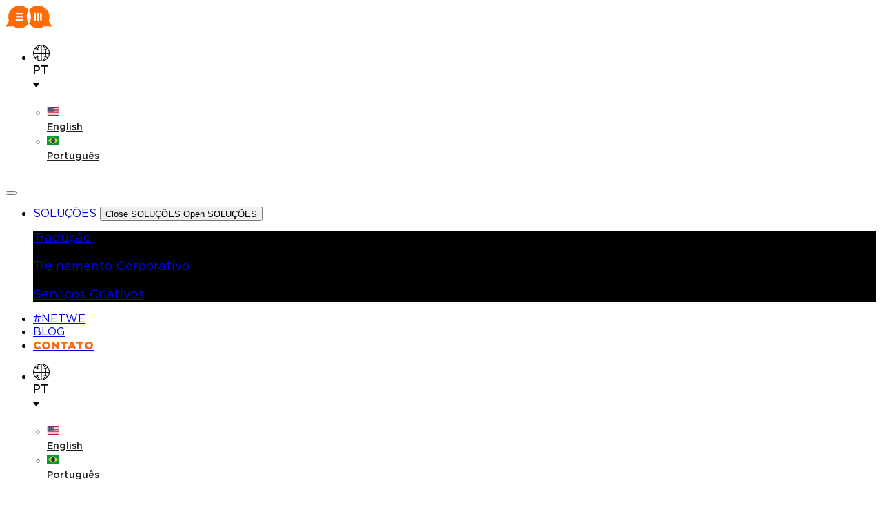

--- FILE ---
content_type: text/html; charset=UTF-8
request_url: https://netwire.global/traducao/
body_size: 99257
content:
<!DOCTYPE html>
<html lang="pt-br">
<head>
	<meta charset="UTF-8">
<script>
var gform;gform||(document.addEventListener("gform_main_scripts_loaded",function(){gform.scriptsLoaded=!0}),window.addEventListener("DOMContentLoaded",function(){gform.domLoaded=!0}),gform={domLoaded:!1,scriptsLoaded:!1,initializeOnLoaded:function(o){gform.domLoaded&&gform.scriptsLoaded?o():!gform.domLoaded&&gform.scriptsLoaded?window.addEventListener("DOMContentLoaded",o):document.addEventListener("gform_main_scripts_loaded",o)},hooks:{action:{},filter:{}},addAction:function(o,n,r,t){gform.addHook("action",o,n,r,t)},addFilter:function(o,n,r,t){gform.addHook("filter",o,n,r,t)},doAction:function(o){gform.doHook("action",o,arguments)},applyFilters:function(o){return gform.doHook("filter",o,arguments)},removeAction:function(o,n){gform.removeHook("action",o,n)},removeFilter:function(o,n,r){gform.removeHook("filter",o,n,r)},addHook:function(o,n,r,t,i){null==gform.hooks[o][n]&&(gform.hooks[o][n]=[]);var e=gform.hooks[o][n];null==i&&(i=n+"_"+e.length),gform.hooks[o][n].push({tag:i,callable:r,priority:t=null==t?10:t})},doHook:function(n,o,r){var t;if(r=Array.prototype.slice.call(r,1),null!=gform.hooks[n][o]&&((o=gform.hooks[n][o]).sort(function(o,n){return o.priority-n.priority}),o.forEach(function(o){"function"!=typeof(t=o.callable)&&(t=window[t]),"action"==n?t.apply(null,r):r[0]=t.apply(null,r)})),"filter"==n)return r[0]},removeHook:function(o,n,t,i){var r;null!=gform.hooks[o][n]&&(r=(r=gform.hooks[o][n]).filter(function(o,n,r){return!!(null!=i&&i!=o.tag||null!=t&&t!=o.priority)}),gform.hooks[o][n]=r)}});
</script>

		<meta name='robots' content='index, follow, max-image-preview:large, max-snippet:-1, max-video-preview:-1' />
	<style>img:is([sizes="auto" i], [sizes^="auto," i]) { contain-intrinsic-size: 3000px 1500px }</style>
	<link rel="alternate" hreflang="en" href="https://netwire.global/en/translation/" />
<link rel="alternate" hreflang="pt-br" href="https://netwire.global/traducao/" />
<link rel="alternate" hreflang="x-default" href="https://netwire.global/traducao/" />

<!-- Google Tag Manager for WordPress by gtm4wp.com -->
<script data-cfasync="false" data-pagespeed-no-defer>
	var gtm4wp_datalayer_name = "dataLayer";
	var dataLayer = dataLayer || [];
</script>
<!-- End Google Tag Manager for WordPress by gtm4wp.com -->
	<!-- This site is optimized with the Yoast SEO plugin v25.5 - https://yoast.com/wordpress/plugins/seo/ -->
	<title>Tradução profissional é com a Netwire Global!</title>
	<meta name="description" content="Oferecemos serviços de tradução profissionais para diversos setores, garantindo precisão e qualidade para o seu negócio global. Confira!" />
	<link rel="canonical" href="https://netwire.global/traducao/" />
	<meta property="og:locale" content="pt_BR" />
	<meta property="og:type" content="article" />
	<meta property="og:title" content="Tradução profissional é com a Netwire Global!" />
	<meta property="og:description" content="Oferecemos serviços de tradução profissionais para diversos setores, garantindo precisão e qualidade para o seu negócio global. Confira!" />
	<meta property="og:url" content="https://netwire.global/traducao/" />
	<meta property="og:site_name" content="Netwire Global" />
	<meta property="article:modified_time" content="2024-11-26T01:56:31+00:00" />
	<meta property="og:image" content="https://netwire.global/wp-content/uploads/2024/08/Frame-3.svg" />
	<meta name="twitter:card" content="summary_large_image" />
	<meta name="twitter:label1" content="Est. tempo de leitura" />
	<meta name="twitter:data1" content="21 minutos" />
	<script type="application/ld+json" class="yoast-schema-graph">{"@context":"https://schema.org","@graph":[{"@type":"WebPage","@id":"https://netwire.global/traducao/","url":"https://netwire.global/traducao/","name":"Tradução profissional é com a Netwire Global!","isPartOf":{"@id":"https://netwire.global/#website"},"primaryImageOfPage":{"@id":"https://netwire.global/traducao/#primaryimage"},"image":{"@id":"https://netwire.global/traducao/#primaryimage"},"thumbnailUrl":"https://netwire.global/wp-content/uploads/2024/08/Frame-3.svg","datePublished":"2024-08-01T04:17:18+00:00","dateModified":"2024-11-26T01:56:31+00:00","description":"Oferecemos serviços de tradução profissionais para diversos setores, garantindo precisão e qualidade para o seu negócio global. Confira!","breadcrumb":{"@id":"https://netwire.global/traducao/#breadcrumb"},"inLanguage":"pt-BR","potentialAction":[{"@type":"ReadAction","target":["https://netwire.global/traducao/"]}]},{"@type":"ImageObject","inLanguage":"pt-BR","@id":"https://netwire.global/traducao/#primaryimage","url":"https://netwire.global/wp-content/uploads/2024/08/Frame-3.svg","contentUrl":"https://netwire.global/wp-content/uploads/2024/08/Frame-3.svg","width":47,"height":31,"caption":"icone"},{"@type":"BreadcrumbList","@id":"https://netwire.global/traducao/#breadcrumb","itemListElement":[{"@type":"ListItem","position":1,"name":"Home","item":"https://netwire.global/"},{"@type":"ListItem","position":2,"name":"Tradução"}]},{"@type":"WebSite","@id":"https://netwire.global/#website","url":"https://netwire.global/","name":"Netwire Global","description":"Anything. Anyhere. Any language.","publisher":{"@id":"https://netwire.global/#organization"},"potentialAction":[{"@type":"SearchAction","target":{"@type":"EntryPoint","urlTemplate":"https://netwire.global/?s={search_term_string}"},"query-input":{"@type":"PropertyValueSpecification","valueRequired":true,"valueName":"search_term_string"}}],"inLanguage":"pt-BR"},{"@type":"Organization","@id":"https://netwire.global/#organization","name":"Netwire Global","url":"https://netwire.global/","logo":{"@type":"ImageObject","inLanguage":"pt-BR","@id":"https://netwire.global/#/schema/logo/image/","url":"https://netwire.global/wp-content/uploads/2022/01/Group-36-2.png","contentUrl":"https://netwire.global/wp-content/uploads/2022/01/Group-36-2.png","width":177,"height":38,"caption":"Netwire Global"},"image":{"@id":"https://netwire.global/#/schema/logo/image/"}}]}</script>
	<!-- / Yoast SEO plugin. -->


<link rel="alternate" type="application/rss+xml" title="Feed para Netwire Global &raquo;" href="https://netwire.global/feed/" />
<link rel="alternate" type="application/rss+xml" title="Feed de comentários para Netwire Global &raquo;" href="https://netwire.global/comments/feed/" />
<script>
window._wpemojiSettings = {"baseUrl":"https:\/\/s.w.org\/images\/core\/emoji\/16.0.1\/72x72\/","ext":".png","svgUrl":"https:\/\/s.w.org\/images\/core\/emoji\/16.0.1\/svg\/","svgExt":".svg","source":{"concatemoji":"https:\/\/netwire.global\/wp-includes\/js\/wp-emoji-release.min.js?ver=6.8.3"}};
/*! This file is auto-generated */
!function(s,n){var o,i,e;function c(e){try{var t={supportTests:e,timestamp:(new Date).valueOf()};sessionStorage.setItem(o,JSON.stringify(t))}catch(e){}}function p(e,t,n){e.clearRect(0,0,e.canvas.width,e.canvas.height),e.fillText(t,0,0);var t=new Uint32Array(e.getImageData(0,0,e.canvas.width,e.canvas.height).data),a=(e.clearRect(0,0,e.canvas.width,e.canvas.height),e.fillText(n,0,0),new Uint32Array(e.getImageData(0,0,e.canvas.width,e.canvas.height).data));return t.every(function(e,t){return e===a[t]})}function u(e,t){e.clearRect(0,0,e.canvas.width,e.canvas.height),e.fillText(t,0,0);for(var n=e.getImageData(16,16,1,1),a=0;a<n.data.length;a++)if(0!==n.data[a])return!1;return!0}function f(e,t,n,a){switch(t){case"flag":return n(e,"\ud83c\udff3\ufe0f\u200d\u26a7\ufe0f","\ud83c\udff3\ufe0f\u200b\u26a7\ufe0f")?!1:!n(e,"\ud83c\udde8\ud83c\uddf6","\ud83c\udde8\u200b\ud83c\uddf6")&&!n(e,"\ud83c\udff4\udb40\udc67\udb40\udc62\udb40\udc65\udb40\udc6e\udb40\udc67\udb40\udc7f","\ud83c\udff4\u200b\udb40\udc67\u200b\udb40\udc62\u200b\udb40\udc65\u200b\udb40\udc6e\u200b\udb40\udc67\u200b\udb40\udc7f");case"emoji":return!a(e,"\ud83e\udedf")}return!1}function g(e,t,n,a){var r="undefined"!=typeof WorkerGlobalScope&&self instanceof WorkerGlobalScope?new OffscreenCanvas(300,150):s.createElement("canvas"),o=r.getContext("2d",{willReadFrequently:!0}),i=(o.textBaseline="top",o.font="600 32px Arial",{});return e.forEach(function(e){i[e]=t(o,e,n,a)}),i}function t(e){var t=s.createElement("script");t.src=e,t.defer=!0,s.head.appendChild(t)}"undefined"!=typeof Promise&&(o="wpEmojiSettingsSupports",i=["flag","emoji"],n.supports={everything:!0,everythingExceptFlag:!0},e=new Promise(function(e){s.addEventListener("DOMContentLoaded",e,{once:!0})}),new Promise(function(t){var n=function(){try{var e=JSON.parse(sessionStorage.getItem(o));if("object"==typeof e&&"number"==typeof e.timestamp&&(new Date).valueOf()<e.timestamp+604800&&"object"==typeof e.supportTests)return e.supportTests}catch(e){}return null}();if(!n){if("undefined"!=typeof Worker&&"undefined"!=typeof OffscreenCanvas&&"undefined"!=typeof URL&&URL.createObjectURL&&"undefined"!=typeof Blob)try{var e="postMessage("+g.toString()+"("+[JSON.stringify(i),f.toString(),p.toString(),u.toString()].join(",")+"));",a=new Blob([e],{type:"text/javascript"}),r=new Worker(URL.createObjectURL(a),{name:"wpTestEmojiSupports"});return void(r.onmessage=function(e){c(n=e.data),r.terminate(),t(n)})}catch(e){}c(n=g(i,f,p,u))}t(n)}).then(function(e){for(var t in e)n.supports[t]=e[t],n.supports.everything=n.supports.everything&&n.supports[t],"flag"!==t&&(n.supports.everythingExceptFlag=n.supports.everythingExceptFlag&&n.supports[t]);n.supports.everythingExceptFlag=n.supports.everythingExceptFlag&&!n.supports.flag,n.DOMReady=!1,n.readyCallback=function(){n.DOMReady=!0}}).then(function(){return e}).then(function(){var e;n.supports.everything||(n.readyCallback(),(e=n.source||{}).concatemoji?t(e.concatemoji):e.wpemoji&&e.twemoji&&(t(e.twemoji),t(e.wpemoji)))}))}((window,document),window._wpemojiSettings);
</script>
<link rel='stylesheet' id='premium-addons-css' href='https://netwire.global/wp-content/plugins/premium-addons-for-elementor/assets/frontend/min-css/premium-addons.min.css?ver=4.11.21' media='all' />
<link rel='stylesheet' id='premium-pro-css' href='https://netwire.global/wp-content/plugins/premium-addons-pro/assets/frontend/min-css/premium-addons.min.css?ver=2.9.19' media='all' />
<style id='wp-emoji-styles-inline-css'>

	img.wp-smiley, img.emoji {
		display: inline !important;
		border: none !important;
		box-shadow: none !important;
		height: 1em !important;
		width: 1em !important;
		margin: 0 0.07em !important;
		vertical-align: -0.1em !important;
		background: none !important;
		padding: 0 !important;
	}
</style>
<style id='classic-theme-styles-inline-css'>
/*! This file is auto-generated */
.wp-block-button__link{color:#fff;background-color:#32373c;border-radius:9999px;box-shadow:none;text-decoration:none;padding:calc(.667em + 2px) calc(1.333em + 2px);font-size:1.125em}.wp-block-file__button{background:#32373c;color:#fff;text-decoration:none}
</style>
<link rel='stylesheet' id='jet-engine-frontend-css' href='https://netwire.global/wp-content/plugins/jet-engine/assets/css/frontend.css?ver=3.5.3' media='all' />
<style id='global-styles-inline-css'>
:root{--wp--preset--aspect-ratio--square: 1;--wp--preset--aspect-ratio--4-3: 4/3;--wp--preset--aspect-ratio--3-4: 3/4;--wp--preset--aspect-ratio--3-2: 3/2;--wp--preset--aspect-ratio--2-3: 2/3;--wp--preset--aspect-ratio--16-9: 16/9;--wp--preset--aspect-ratio--9-16: 9/16;--wp--preset--color--black: #000000;--wp--preset--color--cyan-bluish-gray: #abb8c3;--wp--preset--color--white: #ffffff;--wp--preset--color--pale-pink: #f78da7;--wp--preset--color--vivid-red: #cf2e2e;--wp--preset--color--luminous-vivid-orange: #ff6900;--wp--preset--color--luminous-vivid-amber: #fcb900;--wp--preset--color--light-green-cyan: #7bdcb5;--wp--preset--color--vivid-green-cyan: #00d084;--wp--preset--color--pale-cyan-blue: #8ed1fc;--wp--preset--color--vivid-cyan-blue: #0693e3;--wp--preset--color--vivid-purple: #9b51e0;--wp--preset--gradient--vivid-cyan-blue-to-vivid-purple: linear-gradient(135deg,rgba(6,147,227,1) 0%,rgb(155,81,224) 100%);--wp--preset--gradient--light-green-cyan-to-vivid-green-cyan: linear-gradient(135deg,rgb(122,220,180) 0%,rgb(0,208,130) 100%);--wp--preset--gradient--luminous-vivid-amber-to-luminous-vivid-orange: linear-gradient(135deg,rgba(252,185,0,1) 0%,rgba(255,105,0,1) 100%);--wp--preset--gradient--luminous-vivid-orange-to-vivid-red: linear-gradient(135deg,rgba(255,105,0,1) 0%,rgb(207,46,46) 100%);--wp--preset--gradient--very-light-gray-to-cyan-bluish-gray: linear-gradient(135deg,rgb(238,238,238) 0%,rgb(169,184,195) 100%);--wp--preset--gradient--cool-to-warm-spectrum: linear-gradient(135deg,rgb(74,234,220) 0%,rgb(151,120,209) 20%,rgb(207,42,186) 40%,rgb(238,44,130) 60%,rgb(251,105,98) 80%,rgb(254,248,76) 100%);--wp--preset--gradient--blush-light-purple: linear-gradient(135deg,rgb(255,206,236) 0%,rgb(152,150,240) 100%);--wp--preset--gradient--blush-bordeaux: linear-gradient(135deg,rgb(254,205,165) 0%,rgb(254,45,45) 50%,rgb(107,0,62) 100%);--wp--preset--gradient--luminous-dusk: linear-gradient(135deg,rgb(255,203,112) 0%,rgb(199,81,192) 50%,rgb(65,88,208) 100%);--wp--preset--gradient--pale-ocean: linear-gradient(135deg,rgb(255,245,203) 0%,rgb(182,227,212) 50%,rgb(51,167,181) 100%);--wp--preset--gradient--electric-grass: linear-gradient(135deg,rgb(202,248,128) 0%,rgb(113,206,126) 100%);--wp--preset--gradient--midnight: linear-gradient(135deg,rgb(2,3,129) 0%,rgb(40,116,252) 100%);--wp--preset--font-size--small: 13px;--wp--preset--font-size--medium: 20px;--wp--preset--font-size--large: 36px;--wp--preset--font-size--x-large: 42px;--wp--preset--spacing--20: 0.44rem;--wp--preset--spacing--30: 0.67rem;--wp--preset--spacing--40: 1rem;--wp--preset--spacing--50: 1.5rem;--wp--preset--spacing--60: 2.25rem;--wp--preset--spacing--70: 3.38rem;--wp--preset--spacing--80: 5.06rem;--wp--preset--shadow--natural: 6px 6px 9px rgba(0, 0, 0, 0.2);--wp--preset--shadow--deep: 12px 12px 50px rgba(0, 0, 0, 0.4);--wp--preset--shadow--sharp: 6px 6px 0px rgba(0, 0, 0, 0.2);--wp--preset--shadow--outlined: 6px 6px 0px -3px rgba(255, 255, 255, 1), 6px 6px rgba(0, 0, 0, 1);--wp--preset--shadow--crisp: 6px 6px 0px rgba(0, 0, 0, 1);}:where(.is-layout-flex){gap: 0.5em;}:where(.is-layout-grid){gap: 0.5em;}body .is-layout-flex{display: flex;}.is-layout-flex{flex-wrap: wrap;align-items: center;}.is-layout-flex > :is(*, div){margin: 0;}body .is-layout-grid{display: grid;}.is-layout-grid > :is(*, div){margin: 0;}:where(.wp-block-columns.is-layout-flex){gap: 2em;}:where(.wp-block-columns.is-layout-grid){gap: 2em;}:where(.wp-block-post-template.is-layout-flex){gap: 1.25em;}:where(.wp-block-post-template.is-layout-grid){gap: 1.25em;}.has-black-color{color: var(--wp--preset--color--black) !important;}.has-cyan-bluish-gray-color{color: var(--wp--preset--color--cyan-bluish-gray) !important;}.has-white-color{color: var(--wp--preset--color--white) !important;}.has-pale-pink-color{color: var(--wp--preset--color--pale-pink) !important;}.has-vivid-red-color{color: var(--wp--preset--color--vivid-red) !important;}.has-luminous-vivid-orange-color{color: var(--wp--preset--color--luminous-vivid-orange) !important;}.has-luminous-vivid-amber-color{color: var(--wp--preset--color--luminous-vivid-amber) !important;}.has-light-green-cyan-color{color: var(--wp--preset--color--light-green-cyan) !important;}.has-vivid-green-cyan-color{color: var(--wp--preset--color--vivid-green-cyan) !important;}.has-pale-cyan-blue-color{color: var(--wp--preset--color--pale-cyan-blue) !important;}.has-vivid-cyan-blue-color{color: var(--wp--preset--color--vivid-cyan-blue) !important;}.has-vivid-purple-color{color: var(--wp--preset--color--vivid-purple) !important;}.has-black-background-color{background-color: var(--wp--preset--color--black) !important;}.has-cyan-bluish-gray-background-color{background-color: var(--wp--preset--color--cyan-bluish-gray) !important;}.has-white-background-color{background-color: var(--wp--preset--color--white) !important;}.has-pale-pink-background-color{background-color: var(--wp--preset--color--pale-pink) !important;}.has-vivid-red-background-color{background-color: var(--wp--preset--color--vivid-red) !important;}.has-luminous-vivid-orange-background-color{background-color: var(--wp--preset--color--luminous-vivid-orange) !important;}.has-luminous-vivid-amber-background-color{background-color: var(--wp--preset--color--luminous-vivid-amber) !important;}.has-light-green-cyan-background-color{background-color: var(--wp--preset--color--light-green-cyan) !important;}.has-vivid-green-cyan-background-color{background-color: var(--wp--preset--color--vivid-green-cyan) !important;}.has-pale-cyan-blue-background-color{background-color: var(--wp--preset--color--pale-cyan-blue) !important;}.has-vivid-cyan-blue-background-color{background-color: var(--wp--preset--color--vivid-cyan-blue) !important;}.has-vivid-purple-background-color{background-color: var(--wp--preset--color--vivid-purple) !important;}.has-black-border-color{border-color: var(--wp--preset--color--black) !important;}.has-cyan-bluish-gray-border-color{border-color: var(--wp--preset--color--cyan-bluish-gray) !important;}.has-white-border-color{border-color: var(--wp--preset--color--white) !important;}.has-pale-pink-border-color{border-color: var(--wp--preset--color--pale-pink) !important;}.has-vivid-red-border-color{border-color: var(--wp--preset--color--vivid-red) !important;}.has-luminous-vivid-orange-border-color{border-color: var(--wp--preset--color--luminous-vivid-orange) !important;}.has-luminous-vivid-amber-border-color{border-color: var(--wp--preset--color--luminous-vivid-amber) !important;}.has-light-green-cyan-border-color{border-color: var(--wp--preset--color--light-green-cyan) !important;}.has-vivid-green-cyan-border-color{border-color: var(--wp--preset--color--vivid-green-cyan) !important;}.has-pale-cyan-blue-border-color{border-color: var(--wp--preset--color--pale-cyan-blue) !important;}.has-vivid-cyan-blue-border-color{border-color: var(--wp--preset--color--vivid-cyan-blue) !important;}.has-vivid-purple-border-color{border-color: var(--wp--preset--color--vivid-purple) !important;}.has-vivid-cyan-blue-to-vivid-purple-gradient-background{background: var(--wp--preset--gradient--vivid-cyan-blue-to-vivid-purple) !important;}.has-light-green-cyan-to-vivid-green-cyan-gradient-background{background: var(--wp--preset--gradient--light-green-cyan-to-vivid-green-cyan) !important;}.has-luminous-vivid-amber-to-luminous-vivid-orange-gradient-background{background: var(--wp--preset--gradient--luminous-vivid-amber-to-luminous-vivid-orange) !important;}.has-luminous-vivid-orange-to-vivid-red-gradient-background{background: var(--wp--preset--gradient--luminous-vivid-orange-to-vivid-red) !important;}.has-very-light-gray-to-cyan-bluish-gray-gradient-background{background: var(--wp--preset--gradient--very-light-gray-to-cyan-bluish-gray) !important;}.has-cool-to-warm-spectrum-gradient-background{background: var(--wp--preset--gradient--cool-to-warm-spectrum) !important;}.has-blush-light-purple-gradient-background{background: var(--wp--preset--gradient--blush-light-purple) !important;}.has-blush-bordeaux-gradient-background{background: var(--wp--preset--gradient--blush-bordeaux) !important;}.has-luminous-dusk-gradient-background{background: var(--wp--preset--gradient--luminous-dusk) !important;}.has-pale-ocean-gradient-background{background: var(--wp--preset--gradient--pale-ocean) !important;}.has-electric-grass-gradient-background{background: var(--wp--preset--gradient--electric-grass) !important;}.has-midnight-gradient-background{background: var(--wp--preset--gradient--midnight) !important;}.has-small-font-size{font-size: var(--wp--preset--font-size--small) !important;}.has-medium-font-size{font-size: var(--wp--preset--font-size--medium) !important;}.has-large-font-size{font-size: var(--wp--preset--font-size--large) !important;}.has-x-large-font-size{font-size: var(--wp--preset--font-size--x-large) !important;}
:where(.wp-block-post-template.is-layout-flex){gap: 1.25em;}:where(.wp-block-post-template.is-layout-grid){gap: 1.25em;}
:where(.wp-block-columns.is-layout-flex){gap: 2em;}:where(.wp-block-columns.is-layout-grid){gap: 2em;}
:root :where(.wp-block-pullquote){font-size: 1.5em;line-height: 1.6;}
</style>
<link rel='stylesheet' id='wpml-legacy-vertical-list-0-css' href='https://netwire.global/wp-content/plugins/sitepress-multilingual-cms/templates/language-switchers/legacy-list-vertical/style.min.css?ver=1' media='all' />
<style id='wpml-legacy-vertical-list-0-inline-css'>
li::marker {font-size:0px!important} .wpml-ls-statics-shortcode_actions wpml-ls li .wpml-ls-link img { width: 18px;} img.
</style>
<link rel='stylesheet' id='megamenu-css' href='https://netwire.global/wp-content/uploads/maxmegamenu/style_pt-br.css?ver=01a7bc' media='all' />
<link rel='stylesheet' id='dashicons-css' href='https://netwire.global/wp-includes/css/dashicons.min.css?ver=6.8.3' media='all' />
<link rel='stylesheet' id='megamenu-genericons-css' href='https://netwire.global/wp-content/plugins/megamenu-pro/icons/genericons/genericons/genericons.css?ver=2.4' media='all' />
<link rel='stylesheet' id='megamenu-fontawesome-css' href='https://netwire.global/wp-content/plugins/megamenu-pro/icons/fontawesome/css/font-awesome.min.css?ver=2.4' media='all' />
<link rel='stylesheet' id='megamenu-fontawesome5-css' href='https://netwire.global/wp-content/plugins/megamenu-pro/icons/fontawesome5/css/all.min.css?ver=2.4' media='all' />
<link rel='stylesheet' id='megamenu-fontawesome6-css' href='https://netwire.global/wp-content/plugins/megamenu-pro/icons/fontawesome6/css/all.min.css?ver=2.4' media='all' />
<link rel='stylesheet' id='hello-elementor-css' href='https://netwire.global/wp-content/themes/hello-elementor/style.min.css?ver=3.1.1' media='all' />
<link rel='stylesheet' id='hello-elementor-theme-style-css' href='https://netwire.global/wp-content/themes/hello-elementor/theme.min.css?ver=3.1.1' media='all' />
<link rel='stylesheet' id='hello-elementor-header-footer-css' href='https://netwire.global/wp-content/themes/hello-elementor/header-footer.min.css?ver=3.1.1' media='all' />
<link rel='stylesheet' id='jet-menu-public-styles-css' href='https://netwire.global/wp-content/plugins/jet-menu/assets/public/css/public.css?ver=2.4.4' media='all' />
<link rel='stylesheet' id='elementor-frontend-css' href='https://netwire.global/wp-content/plugins/elementor/assets/css/frontend.min.css?ver=3.30.3' media='all' />
<style id='elementor-frontend-inline-css'>
.elementor-kit-6{--e-global-color-primary:#6EC1E4;--e-global-color-secondary:#54595F;--e-global-color-text:#7A7A7A;--e-global-color-accent:#61CE70;--e-global-color-9bd0ac6:#212121;--e-global-color-b505525:#FAA21B;--e-global-typography-primary-font-family:"Jost";--e-global-typography-primary-font-weight:600;--e-global-typography-secondary-font-family:"Jost";--e-global-typography-secondary-font-weight:400;--e-global-typography-text-font-family:"Jost";--e-global-typography-text-font-weight:400;--e-global-typography-accent-font-family:"Jost";--e-global-typography-accent-font-weight:500;}.elementor-kit-6 e-page-transition{background-color:#FFBC7D;}.elementor-section.elementor-section-boxed > .elementor-container{max-width:1240px;}.e-con{--container-max-width:1240px;}.elementor-widget:not(:last-child){margin-block-end:20px;}.elementor-element{--widgets-spacing:20px 20px;--widgets-spacing-row:20px;--widgets-spacing-column:20px;}{}h1.entry-title{display:var(--page-title-display);}.site-header .site-branding{flex-direction:column;align-items:stretch;}.site-header{padding-inline-end:0px;padding-inline-start:0px;}.site-footer .site-branding{flex-direction:column;align-items:stretch;}@media(max-width:1024px){.elementor-section.elementor-section-boxed > .elementor-container{max-width:700px;}.e-con{--container-max-width:700px;}}@media(max-width:767px){.elementor-section.elementor-section-boxed > .elementor-container{max-width:400px;}.e-con{--container-max-width:400px;}}
.elementor-9959 .elementor-element.elementor-element-30144fb4{--display:flex;--flex-direction:column;--container-widget-width:100%;--container-widget-height:initial;--container-widget-flex-grow:0;--container-widget-align-self:initial;--flex-wrap-mobile:wrap;--gap:0px 0px;--row-gap:0px;--column-gap:0px;--flex-wrap:nowrap;--margin-top:0px;--margin-bottom:0px;--margin-left:0px;--margin-right:0px;--padding-top:0px;--padding-bottom:0px;--padding-left:0px;--padding-right:0px;}.elementor-9959 .elementor-element.elementor-element-66b787b6{--display:flex;--min-height:0px;--flex-direction:column;--container-widget-width:100%;--container-widget-height:initial;--container-widget-flex-grow:0;--container-widget-align-self:initial;--flex-wrap-mobile:wrap;--justify-content:center;--gap:0px 0px;--row-gap:0px;--column-gap:0px;--border-radius:0px 0px 40px 40px;--margin-top:-110px;--margin-bottom:0px;--margin-left:0px;--margin-right:0px;--padding-top:0px;--padding-bottom:0px;--padding-left:0px;--padding-right:0px;}.elementor-9959 .elementor-element.elementor-element-66b787b6:not(.elementor-motion-effects-element-type-background), .elementor-9959 .elementor-element.elementor-element-66b787b6 > .elementor-motion-effects-container > .elementor-motion-effects-layer{background-color:var( --e-global-color-9bd0ac6 );}.elementor-9959 .elementor-element.elementor-element-4ceece5{width:100%;max-width:100%;bottom:50px;--lottie-container-width:120px;}body:not(.rtl) .elementor-9959 .elementor-element.elementor-element-4ceece5{left:0px;}body.rtl .elementor-9959 .elementor-element.elementor-element-4ceece5{right:0px;}.elementor-9959 .elementor-element.elementor-element-9021659{--display:flex;--min-height:700px;--flex-direction:column;--container-widget-width:100%;--container-widget-height:initial;--container-widget-flex-grow:0;--container-widget-align-self:initial;--flex-wrap-mobile:wrap;--justify-content:center;--border-radius:0px 0px 40px 40px;--margin-top:0px;--margin-bottom:0px;--margin-left:0px;--margin-right:0px;--padding-top:40px;--padding-bottom:040px;--padding-left:40px;--padding-right:40px;}.elementor-9959 .elementor-element.elementor-element-9021659:not(.elementor-motion-effects-element-type-background), .elementor-9959 .elementor-element.elementor-element-9021659 > .elementor-motion-effects-container > .elementor-motion-effects-layer{background-color:#000000;background-image:url("https://netwire.global/wp-content/webp-express/webp-images/uploads/2024/08/Site-Netwire_Traducao-1-1.png.webp");background-position:bottom center;background-repeat:no-repeat;background-size:cover;}.elementor-9959 .elementor-element.elementor-element-64492a3e{--display:flex;}.elementor-9959 .elementor-element.elementor-element-2cb04cf{text-align:center;}.elementor-9959 .elementor-element.elementor-element-2cb04cf .elementor-heading-title{font-family:"Gotham", Sans-serif;font-size:24px;font-weight:600;text-transform:uppercase;line-height:1.4em;color:#FFFFFF;}.elementor-9959 .elementor-element.elementor-element-37a692e{width:var( --container-widget-width, 782px );max-width:782px;--container-widget-width:782px;--container-widget-flex-grow:0;text-align:center;}.elementor-9959 .elementor-element.elementor-element-37a692e.elementor-element{--align-self:center;}.elementor-9959 .elementor-element.elementor-element-37a692e .elementor-heading-title{font-family:"Gotham", Sans-serif;font-size:41px;font-weight:600;line-height:1.4em;color:#FFFFFF;}.elementor-9959 .elementor-element.elementor-element-17e143ab{--display:flex;--flex-direction:column;--container-widget-width:100%;--container-widget-height:initial;--container-widget-flex-grow:0;--container-widget-align-self:initial;--flex-wrap-mobile:wrap;--gap:0px 0px;--row-gap:0px;--column-gap:0px;--padding-top:80px;--padding-bottom:80px;--padding-left:40px;--padding-right:40px;}.elementor-9959 .elementor-element.elementor-element-420b4579{--display:flex;--border-radius:30px 30px 30px 30px;--padding-top:40px;--padding-bottom:80px;--padding-left:70px;--padding-right:70px;}.elementor-9959 .elementor-element.elementor-element-420b4579:not(.elementor-motion-effects-element-type-background), .elementor-9959 .elementor-element.elementor-element-420b4579 > .elementor-motion-effects-container > .elementor-motion-effects-layer{background-color:#FF2A00;background-image:url("https://netwire.global/wp-content/webp-express/webp-images/uploads/2024/08/Site-Netwire_V32.png.webp");background-position:center center;background-repeat:no-repeat;background-size:cover;}.elementor-9959 .elementor-element.elementor-element-420b4579.e-con{--align-self:center;}.elementor-9959 .elementor-element.elementor-element-1e45ed77{--display:flex;--flex-direction:row;--container-widget-width:initial;--container-widget-height:100%;--container-widget-flex-grow:1;--container-widget-align-self:stretch;--flex-wrap-mobile:wrap;--padding-top:0px;--padding-bottom:0px;--padding-left:0px;--padding-right:0px;}.elementor-9959 .elementor-element.elementor-element-517742d3{--display:flex;--gap:15px 15px;--row-gap:15px;--column-gap:15px;--border-radius:5px 5px 5px 5px;--padding-top:25px;--padding-bottom:25px;--padding-left:25px;--padding-right:25px;}.elementor-9959 .elementor-element.elementor-element-517742d3:not(.elementor-motion-effects-element-type-background), .elementor-9959 .elementor-element.elementor-element-517742d3 > .elementor-motion-effects-container > .elementor-motion-effects-layer{background-color:#FFFFFF;}.elementor-9959 .elementor-element.elementor-element-5b63a53a > .elementor-widget-container{margin:50px 0px 0px 0px;}.elementor-9959 .elementor-element.elementor-element-5b63a53a img{width:46px;height:31px;}.elementor-9959 .elementor-element.elementor-element-72345533{text-align:center;}.elementor-9959 .elementor-element.elementor-element-72345533 .elementor-heading-title{font-family:"Gotham", Sans-serif;font-size:52px;font-weight:700;color:#000000;}.elementor-9959 .elementor-element.elementor-element-6299b670 > .elementor-widget-container{margin:0px 0px 050px 0px;}.elementor-9959 .elementor-element.elementor-element-6299b670{text-align:center;}.elementor-9959 .elementor-element.elementor-element-6299b670 .elementor-heading-title{font-family:"Gotham", Sans-serif;font-size:16px;font-weight:600;text-transform:uppercase;color:#FF6301;}.elementor-9959 .elementor-element.elementor-element-3c6f12d1{--display:flex;--gap:15px 15px;--row-gap:15px;--column-gap:15px;--border-radius:5px 5px 5px 5px;--padding-top:25px;--padding-bottom:25px;--padding-left:25px;--padding-right:25px;}.elementor-9959 .elementor-element.elementor-element-3c6f12d1:not(.elementor-motion-effects-element-type-background), .elementor-9959 .elementor-element.elementor-element-3c6f12d1 > .elementor-motion-effects-container > .elementor-motion-effects-layer{background-color:#FFFFFF;}.elementor-9959 .elementor-element.elementor-element-8f87ccd > .elementor-widget-container{margin:50px 0px 0px 0px;}.elementor-9959 .elementor-element.elementor-element-7f8fd932{text-align:center;}.elementor-9959 .elementor-element.elementor-element-7f8fd932 .elementor-heading-title{font-family:"Gotham", Sans-serif;font-size:44px;font-weight:700;color:#000000;}.elementor-9959 .elementor-element.elementor-element-7e691132 > .elementor-widget-container{margin:0px 0px 050px 0px;}.elementor-9959 .elementor-element.elementor-element-7e691132{text-align:center;}.elementor-9959 .elementor-element.elementor-element-7e691132 .elementor-heading-title{font-family:"Gotham", Sans-serif;font-size:16px;font-weight:600;text-transform:uppercase;color:#FF6301;}.elementor-9959 .elementor-element.elementor-element-6dbd2017{--display:flex;--gap:15px 15px;--row-gap:15px;--column-gap:15px;--border-radius:5px 5px 5px 5px;--padding-top:25px;--padding-bottom:25px;--padding-left:25px;--padding-right:25px;}.elementor-9959 .elementor-element.elementor-element-6dbd2017:not(.elementor-motion-effects-element-type-background), .elementor-9959 .elementor-element.elementor-element-6dbd2017 > .elementor-motion-effects-container > .elementor-motion-effects-layer{background-color:#FFFFFF;}.elementor-9959 .elementor-element.elementor-element-cf229e8 > .elementor-widget-container{margin:50px 0px 0px 0px;}.elementor-9959 .elementor-element.elementor-element-69f47186{text-align:center;}.elementor-9959 .elementor-element.elementor-element-69f47186 .elementor-heading-title{font-family:"Gotham", Sans-serif;font-size:44px;font-weight:700;color:#000000;}.elementor-9959 .elementor-element.elementor-element-290aad0 > .elementor-widget-container{margin:0px 0px 050px 0px;}.elementor-9959 .elementor-element.elementor-element-290aad0{text-align:center;}.elementor-9959 .elementor-element.elementor-element-290aad0 .elementor-heading-title{font-family:"Gotham", Sans-serif;font-size:16px;font-weight:600;text-transform:uppercase;color:#FF6301;}.elementor-9959 .elementor-element.elementor-element-50d53466{--display:flex;--justify-content:center;--gap:15px 15px;--row-gap:15px;--column-gap:15px;--border-radius:5px 5px 5px 5px;--padding-top:25px;--padding-bottom:25px;--padding-left:25px;--padding-right:25px;}.elementor-9959 .elementor-element.elementor-element-50d53466:not(.elementor-motion-effects-element-type-background), .elementor-9959 .elementor-element.elementor-element-50d53466 > .elementor-motion-effects-container > .elementor-motion-effects-layer{background-color:#FFFFFF;}.elementor-9959 .elementor-element.elementor-element-103381df{text-align:center;}.elementor-9959 .elementor-element.elementor-element-103381df .elementor-heading-title{font-family:"Gotham", Sans-serif;font-size:25px;font-weight:700;color:#000000;}.elementor-9959 .elementor-element.elementor-element-59f7695c > .elementor-widget-container{margin:-8px 0px 0px 0px;}.elementor-9959 .elementor-element.elementor-element-59f7695c{text-align:center;}.elementor-9959 .elementor-element.elementor-element-59f7695c .elementor-heading-title{font-family:"Gotham", Sans-serif;font-size:16px;font-weight:600;text-transform:uppercase;color:#FF6301;}.elementor-9959 .elementor-element.elementor-element-595e20cb{text-align:center;}.elementor-9959 .elementor-element.elementor-element-595e20cb .elementor-heading-title{font-family:"Gotham", Sans-serif;font-size:18px;font-weight:400;line-height:1.2em;color:#000000;}.elementor-9959 .elementor-element.elementor-element-4db30017{--display:flex;--border-radius:30px 30px 30px 30px;--margin-top:-40px;--margin-bottom:0px;--margin-left:0px;--margin-right:0px;--padding-top:40px;--padding-bottom:40px;--padding-left:70px;--padding-right:70px;}.elementor-9959 .elementor-element.elementor-element-4db30017:not(.elementor-motion-effects-element-type-background), .elementor-9959 .elementor-element.elementor-element-4db30017 > .elementor-motion-effects-container > .elementor-motion-effects-layer{background-color:#232323;}.elementor-9959 .elementor-element.elementor-element-4db30017.e-con{--align-self:center;}.elementor-9959 .elementor-element.elementor-element-5f9d4fc8 .elementor-button{background-color:#FF6301;font-family:"Gotham", Sans-serif;font-weight:700;text-transform:uppercase;line-height:1.3em;border-radius:3100px 3100px 3100px 3100px;padding:0.8em 4em 0.8em 4em;}.elementor-9959 .elementor-element.elementor-element-5f9d4fc8 .elementor-button:hover, .elementor-9959 .elementor-element.elementor-element-5f9d4fc8 .elementor-button:focus{background-color:#FF7A26;}.elementor-9959 .elementor-element.elementor-element-5f9d4fc8 > .elementor-widget-container{margin:0px 0px 0px 0px;}.elementor-9959 .elementor-element.elementor-element-5c02bd69{--display:flex;--flex-direction:column;--container-widget-width:100%;--container-widget-height:initial;--container-widget-flex-grow:0;--container-widget-align-self:initial;--flex-wrap-mobile:wrap;--border-radius:30px 30px 0px 0px;--padding-top:100px;--padding-bottom:100px;--padding-left:40px;--padding-right:40px;}.elementor-9959 .elementor-element.elementor-element-5c02bd69:not(.elementor-motion-effects-element-type-background), .elementor-9959 .elementor-element.elementor-element-5c02bd69 > .elementor-motion-effects-container > .elementor-motion-effects-layer{background-color:#232323;background-image:url("https://netwire.global/wp-content/webp-express/webp-images/uploads/2024/08/Site-Netwire_Traducao-2.png.webp");background-position:top center;background-repeat:no-repeat;background-size:cover;}.elementor-9959 .elementor-element.elementor-element-9b852e8{--display:flex;}.elementor-9959 .elementor-element.elementor-element-6650505{--display:grid;--e-con-grid-template-columns:repeat(3, 1fr);--e-con-grid-template-rows:repeat(2, 1fr);--gap:40px 20px;--row-gap:40px;--column-gap:20px;--grid-auto-flow:row;}.elementor-9959 .elementor-element.elementor-element-b5e3796{--display:flex;--margin-top:0px;--margin-bottom:0px;--margin-left:0px;--margin-right:0px;--padding-top:0px;--padding-bottom:0px;--padding-left:0px;--padding-right:0px;}.elementor-9959 .elementor-element.elementor-element-b5e3796.e-con{--flex-grow:1;--flex-shrink:0;}.elementor-9959 .elementor-element.elementor-element-78a8c16{width:100%;max-width:100%;}.elementor-9959 .elementor-element.elementor-element-78a8c16 .elementor-heading-title{font-family:"Gotham", Sans-serif;font-size:20px;text-transform:uppercase;line-height:1.4em;color:#FFFFFF;}.elementor-9959 .elementor-element.elementor-element-bc1e36e{--display:flex;--border-radius:5px 5px 5px 5px;--padding-top:30px;--padding-bottom:30px;--padding-left:30px;--padding-right:30px;}.elementor-9959 .elementor-element.elementor-element-bc1e36e:not(.elementor-motion-effects-element-type-background), .elementor-9959 .elementor-element.elementor-element-bc1e36e > .elementor-motion-effects-container > .elementor-motion-effects-layer{background-color:#FF3400DB;}.elementor-9959 .elementor-element.elementor-element-bc1e36e.e-con{--flex-grow:1;--flex-shrink:0;}.elementor-9959 .elementor-element.elementor-element-c6ff3e0{text-align:left;}.elementor-9959 .elementor-element.elementor-element-c6ff3e0 .elementor-heading-title{font-family:"Gotham", Sans-serif;font-size:16px;font-weight:400;line-height:1.4em;color:#FFFFFF;}.elementor-9959 .elementor-element.elementor-element-a758deb{--display:flex;--margin-top:0px;--margin-bottom:0px;--margin-left:0px;--margin-right:0px;--padding-top:0px;--padding-bottom:0px;--padding-left:0px;--padding-right:0px;}.elementor-9959 .elementor-element.elementor-element-a758deb.e-con{--flex-grow:1;--flex-shrink:0;}.elementor-9959 .elementor-element.elementor-element-016633e{width:100%;max-width:100%;}.elementor-9959 .elementor-element.elementor-element-016633e .elementor-heading-title{font-family:"Gotham", Sans-serif;font-size:20px;text-transform:uppercase;line-height:1.4em;color:#FFFFFF;}.elementor-9959 .elementor-element.elementor-element-0e20f55{--display:flex;--border-radius:5px 5px 5px 5px;--padding-top:30px;--padding-bottom:30px;--padding-left:30px;--padding-right:30px;}.elementor-9959 .elementor-element.elementor-element-0e20f55:not(.elementor-motion-effects-element-type-background), .elementor-9959 .elementor-element.elementor-element-0e20f55 > .elementor-motion-effects-container > .elementor-motion-effects-layer{background-color:#FF3400DB;}.elementor-9959 .elementor-element.elementor-element-0e20f55.e-con{--flex-grow:1;--flex-shrink:0;}.elementor-9959 .elementor-element.elementor-element-9d28d92{text-align:left;}.elementor-9959 .elementor-element.elementor-element-9d28d92 .elementor-heading-title{font-family:"Gotham", Sans-serif;font-size:16px;font-weight:400;line-height:1.4em;color:#FFFFFF;}.elementor-9959 .elementor-element.elementor-element-7aec980{--display:flex;--margin-top:0px;--margin-bottom:0px;--margin-left:0px;--margin-right:0px;--padding-top:0px;--padding-bottom:0px;--padding-left:0px;--padding-right:0px;}.elementor-9959 .elementor-element.elementor-element-7aec980.e-con{--flex-grow:1;--flex-shrink:0;}.elementor-9959 .elementor-element.elementor-element-0cface1{width:100%;max-width:100%;}.elementor-9959 .elementor-element.elementor-element-0cface1 .elementor-heading-title{font-family:"Gotham", Sans-serif;font-size:20px;text-transform:uppercase;line-height:1.4em;color:#FFFFFF;}.elementor-9959 .elementor-element.elementor-element-4a7ab47{--display:flex;--border-radius:5px 5px 5px 5px;--padding-top:30px;--padding-bottom:30px;--padding-left:30px;--padding-right:30px;}.elementor-9959 .elementor-element.elementor-element-4a7ab47:not(.elementor-motion-effects-element-type-background), .elementor-9959 .elementor-element.elementor-element-4a7ab47 > .elementor-motion-effects-container > .elementor-motion-effects-layer{background-color:#FF3400DB;}.elementor-9959 .elementor-element.elementor-element-4a7ab47.e-con{--flex-grow:1;--flex-shrink:0;}.elementor-9959 .elementor-element.elementor-element-33a722e{text-align:left;}.elementor-9959 .elementor-element.elementor-element-33a722e .elementor-heading-title{font-family:"Gotham", Sans-serif;font-size:16px;font-weight:400;line-height:1.4em;color:#FFFFFF;}.elementor-9959 .elementor-element.elementor-element-1777df3{--display:flex;--margin-top:0px;--margin-bottom:0px;--margin-left:0px;--margin-right:0px;--padding-top:0px;--padding-bottom:0px;--padding-left:0px;--padding-right:0px;}.elementor-9959 .elementor-element.elementor-element-1777df3.e-con{--flex-grow:1;--flex-shrink:0;}.elementor-9959 .elementor-element.elementor-element-5067b0f{width:100%;max-width:100%;}.elementor-9959 .elementor-element.elementor-element-5067b0f .elementor-heading-title{font-family:"Gotham", Sans-serif;font-size:20px;text-transform:uppercase;line-height:1.4em;color:#FFFFFF;}.elementor-9959 .elementor-element.elementor-element-7e98047{--display:flex;--border-radius:5px 5px 5px 5px;--padding-top:30px;--padding-bottom:30px;--padding-left:30px;--padding-right:30px;}.elementor-9959 .elementor-element.elementor-element-7e98047:not(.elementor-motion-effects-element-type-background), .elementor-9959 .elementor-element.elementor-element-7e98047 > .elementor-motion-effects-container > .elementor-motion-effects-layer{background-color:#FF3400DB;}.elementor-9959 .elementor-element.elementor-element-7e98047.e-con{--flex-grow:1;--flex-shrink:0;}.elementor-9959 .elementor-element.elementor-element-700088b{text-align:left;}.elementor-9959 .elementor-element.elementor-element-700088b .elementor-heading-title{font-family:"Gotham", Sans-serif;font-size:16px;font-weight:400;line-height:1.4em;color:#FFFFFF;}.elementor-9959 .elementor-element.elementor-element-c8d739a{--display:flex;--margin-top:0px;--margin-bottom:0px;--margin-left:0px;--margin-right:0px;--padding-top:0px;--padding-bottom:0px;--padding-left:0px;--padding-right:0px;}.elementor-9959 .elementor-element.elementor-element-c8d739a.e-con{--flex-grow:1;--flex-shrink:0;}.elementor-9959 .elementor-element.elementor-element-6f41bb9{width:100%;max-width:100%;}.elementor-9959 .elementor-element.elementor-element-6f41bb9 .elementor-heading-title{font-family:"Gotham", Sans-serif;font-size:20px;text-transform:uppercase;line-height:1.4em;color:#FFFFFF;}.elementor-9959 .elementor-element.elementor-element-602d498{--display:flex;--border-radius:5px 5px 5px 5px;--padding-top:30px;--padding-bottom:30px;--padding-left:30px;--padding-right:30px;}.elementor-9959 .elementor-element.elementor-element-602d498:not(.elementor-motion-effects-element-type-background), .elementor-9959 .elementor-element.elementor-element-602d498 > .elementor-motion-effects-container > .elementor-motion-effects-layer{background-color:#FF3400DB;}.elementor-9959 .elementor-element.elementor-element-602d498.e-con{--flex-grow:1;--flex-shrink:0;}.elementor-9959 .elementor-element.elementor-element-f1fee3f{text-align:left;}.elementor-9959 .elementor-element.elementor-element-f1fee3f .elementor-heading-title{font-family:"Gotham", Sans-serif;font-size:16px;font-weight:400;line-height:1.4em;color:#FFFFFF;}.elementor-9959 .elementor-element.elementor-element-faa6a9b{--display:flex;--margin-top:0px;--margin-bottom:0px;--margin-left:0px;--margin-right:0px;--padding-top:0px;--padding-bottom:0px;--padding-left:0px;--padding-right:0px;}.elementor-9959 .elementor-element.elementor-element-faa6a9b.e-con{--flex-grow:1;--flex-shrink:0;}.elementor-9959 .elementor-element.elementor-element-9ccecd5{width:100%;max-width:100%;}.elementor-9959 .elementor-element.elementor-element-9ccecd5 .elementor-heading-title{font-family:"Gotham", Sans-serif;font-size:20px;text-transform:uppercase;line-height:1.4em;color:#FFFFFF;}.elementor-9959 .elementor-element.elementor-element-bc5a3bb{--display:flex;--border-radius:5px 5px 5px 5px;--padding-top:30px;--padding-bottom:30px;--padding-left:30px;--padding-right:30px;}.elementor-9959 .elementor-element.elementor-element-bc5a3bb:not(.elementor-motion-effects-element-type-background), .elementor-9959 .elementor-element.elementor-element-bc5a3bb > .elementor-motion-effects-container > .elementor-motion-effects-layer{background-color:#FF3400DB;}.elementor-9959 .elementor-element.elementor-element-bc5a3bb.e-con{--flex-grow:1;--flex-shrink:0;}.elementor-9959 .elementor-element.elementor-element-1f6e747{text-align:left;}.elementor-9959 .elementor-element.elementor-element-1f6e747 .elementor-heading-title{font-family:"Gotham", Sans-serif;font-size:16px;font-weight:400;line-height:1.4em;color:#FFFFFF;}.elementor-9959 .elementor-element.elementor-element-4ba0dce .elementor-button{background-color:#FF6301;font-family:"Gotham", Sans-serif;font-weight:700;text-transform:uppercase;line-height:1.3em;border-radius:3100px 3100px 3100px 3100px;padding:0.8em 4em 0.8em 4em;}.elementor-9959 .elementor-element.elementor-element-4ba0dce .elementor-button:hover, .elementor-9959 .elementor-element.elementor-element-4ba0dce .elementor-button:focus{background-color:#FF7A26;}.elementor-9959 .elementor-element.elementor-element-4ba0dce > .elementor-widget-container{margin:30px 0px 0px 0px;}.elementor-9959 .elementor-element.elementor-element-21fced1{--display:flex;--flex-direction:column;--container-widget-width:100%;--container-widget-height:initial;--container-widget-flex-grow:0;--container-widget-align-self:initial;--flex-wrap-mobile:wrap;--border-radius:0px 0px 40px 40px;--padding-top:100px;--padding-bottom:100px;--padding-left:40px;--padding-right:40px;}.elementor-9959 .elementor-element.elementor-element-21fced1:not(.elementor-motion-effects-element-type-background), .elementor-9959 .elementor-element.elementor-element-21fced1 > .elementor-motion-effects-container > .elementor-motion-effects-layer{background-color:#000000;background-image:url("https://netwire.global/wp-content/webp-express/webp-images/uploads/2024/08/Site-Netwire_Imagens-04-1.png.webp");background-position:top center;background-repeat:no-repeat;background-size:cover;}.elementor-9959 .elementor-element.elementor-element-113b28e7{--display:flex;--padding-top:70px;--padding-bottom:70px;--padding-left:70px;--padding-right:70px;}.elementor-9959 .elementor-element.elementor-element-4b26e22c{text-align:left;}.elementor-9959 .elementor-element.elementor-element-4b26e22c .elementor-heading-title{font-family:"Gotham", Sans-serif;font-size:24px;text-transform:uppercase;line-height:1.3em;color:#FFFFFF;}.elementor-9959 .elementor-element.elementor-element-50dae0b1{width:100%;max-width:100%;text-align:left;}.elementor-9959 .elementor-element.elementor-element-50dae0b1 > .elementor-widget-container{margin:-10px 0px 0px 0px;}.elementor-9959 .elementor-element.elementor-element-50dae0b1 .elementor-heading-title{font-family:"Gotham", Sans-serif;font-size:38px;font-weight:600;line-height:1.3em;color:#232323;}.elementor-9959 .elementor-element.elementor-element-16828e30{width:100%;max-width:100%;text-align:left;}.elementor-9959 .elementor-element.elementor-element-16828e30 > .elementor-widget-container{margin:0px 0px 10px 0px;}.elementor-9959 .elementor-element.elementor-element-16828e30.elementor-element{--align-self:center;}.elementor-9959 .elementor-element.elementor-element-16828e30 .elementor-heading-title{font-family:"Gotham", Sans-serif;font-size:22px;font-weight:500;line-height:1.3em;color:#232323;}.elementor-9959 .elementor-element.elementor-element-76599417{--display:flex;--min-height:0px;--justify-content:center;--align-items:center;--container-widget-width:calc( ( 1 - var( --container-widget-flex-grow ) ) * 100% );border-style:solid;--border-style:solid;border-width:2px 2px 2px 2px;--border-top-width:2px;--border-right-width:2px;--border-bottom-width:2px;--border-left-width:2px;border-color:#FFFFFF;--border-color:#FFFFFF;--border-radius:5px 5px 5px 5px;--padding-top:25px;--padding-bottom:25px;--padding-left:20px;--padding-right:20px;}body:not(.rtl) .elementor-9959 .elementor-element.elementor-element-766306ce{left:20px;}body.rtl .elementor-9959 .elementor-element.elementor-element-766306ce{right:20px;}.elementor-9959 .elementor-element.elementor-element-766306ce{top:-14px;}.elementor-9959 .elementor-element.elementor-element-766306ce img{width:30px;}.elementor-9959 .elementor-element.elementor-element-6054c7de{text-align:left;}.elementor-9959 .elementor-element.elementor-element-6054c7de .elementor-heading-title{font-family:"Gotham", Sans-serif;font-size:16px;line-height:1.4em;color:#FFFFFF;}.elementor-9959 .elementor-element.elementor-element-69687475{--display:flex;--flex-direction:row;--container-widget-width:calc( ( 1 - var( --container-widget-flex-grow ) ) * 100% );--container-widget-height:100%;--container-widget-flex-grow:1;--container-widget-align-self:stretch;--flex-wrap-mobile:wrap;--align-items:flex-start;--gap:0px 0px;--row-gap:0px;--column-gap:0px;--padding-top:60px;--padding-bottom:100px;--padding-left:40px;--padding-right:40px;}.elementor-9959 .elementor-element.elementor-element-69687475.e-con{--align-self:flex-start;}.elementor-9959 .elementor-element.elementor-element-420f3509{--display:flex;--justify-content:center;--padding-top:70px;--padding-bottom:70px;--padding-left:70px;--padding-right:50px;}.elementor-9959 .elementor-element.elementor-element-5cdc72ab{width:var( --container-widget-width, 323px );max-width:323px;--container-widget-width:323px;--container-widget-flex-grow:0;text-align:left;}.elementor-9959 .elementor-element.elementor-element-5cdc72ab .elementor-heading-title{font-family:"Gotham", Sans-serif;font-size:20px;text-transform:uppercase;line-height:1.5em;color:#232323;}.elementor-9959 .elementor-element.elementor-element-4338dbae > .elementor-widget-container{margin:-10px 0px 20px 0px;}.elementor-9959 .elementor-element.elementor-element-4338dbae{text-align:left;}.elementor-9959 .elementor-element.elementor-element-4338dbae .elementor-heading-title{font-family:"Gotham", Sans-serif;font-size:38px;font-weight:600;line-height:1.3em;color:#FF6301;}.elementor-9959 .elementor-element.elementor-element-26558d23{width:var( --container-widget-width, 502px );max-width:502px;--container-widget-width:502px;--container-widget-flex-grow:0;text-align:left;}.elementor-9959 .elementor-element.elementor-element-26558d23.elementor-element{--align-self:flex-start;}.elementor-9959 .elementor-element.elementor-element-26558d23 .elementor-heading-title{font-family:"Gotham", Sans-serif;font-size:22px;font-weight:400;line-height:1.4em;color:#232323;}.elementor-9959 .elementor-element.elementor-element-33b86347{width:var( --container-widget-width, 502px );max-width:502px;--container-widget-width:502px;--container-widget-flex-grow:0;text-align:left;}.elementor-9959 .elementor-element.elementor-element-33b86347.elementor-element{--align-self:flex-start;}.elementor-9959 .elementor-element.elementor-element-33b86347 .elementor-heading-title{font-family:"Gotham", Sans-serif;font-size:22px;font-weight:400;line-height:1.4em;color:#232323;}.elementor-9959 .elementor-element.elementor-element-774c934d{--display:flex;--justify-content:flex-start;--padding-top:70px;--padding-bottom:70px;--padding-left:50px;--padding-right:70px;}.elementor-9959 .elementor-element.elementor-element-cb93681 > .elementor-widget-container{background-color:#E8E8E8;padding:30px 30px 30px 30px;border-radius:15px 15px 15px 15px;}.elementor-9959 .elementor-element.elementor-element-cb93681 .eael-contact-form{border-style:none;}html body .elementor-9959 .elementor-element.elementor-element-cb93681 .eael-gravity-form .gform_wrapper .gform_title, html body .elementor-9959 .elementor-element.elementor-element-cb93681 .eael-gravity-form .eael-gravity-form-title{color:#FFFFFF;font-family:"Gotham", Sans-serif;}html body .elementor-9959 .elementor-element.elementor-element-cb93681 .eael-gravity-form .gform_wrapper .gform_description, html body .elementor-9959 .elementor-element.elementor-element-cb93681 .eael-gravity-form .eael-gravity-form-description{color:#FFFFFF;font-family:"Gotham", Sans-serif;}.elementor-9959 .elementor-element.elementor-element-cb93681 .eael-gravity-form .gf_progressbar_wrapper .gf_progressbar_title{font-size:5px;}.elementor-9959 .elementor-element.elementor-element-cb93681 .eael-gravity-form .gf_progressbar_wrapper .gf_progressbar{border-radius:3px 3px 3px 3px;}.elementor-9959 .elementor-element.elementor-element-cb93681 .eael-gravity-form .gf_progressbar_wrapper .gf_progressbar .gf_progressbar_percentage{border-radius:3px 3px 3px 3px;align-items:center;height:0px;display:flex;justify-content:end;}html body .elementor-9959 .elementor-element.elementor-element-cb93681 .eael-gravity-form .gfield .gfield_label{color:#020101;font-family:"Gotham", Sans-serif;font-size:0.9rem;font-weight:600;}html body .elementor-9959 .elementor-element.elementor-element-cb93681 .eael-gravity-form .gfield label{color:#272727;font-family:"Gotham", Sans-serif;}html body .elementor-9959 .elementor-element.elementor-element-cb93681 .eael-gravity-form .gfield.gf_left_half{padding-right:0px;}html body .elementor-9959 .elementor-element.elementor-element-cb93681 .eael-gravity-form .gform_wrapper input:not([type=radio]):not([type=checkbox]):not([type=submit]):not([type=button]):not([type=image]):not([type=file]), html body .elementor-9959 .elementor-element.elementor-element-cb93681 .eael-gravity-form .gfield textarea{padding:8px 12px 8px 12px;}html body .elementor-9959 .elementor-element.elementor-element-cb93681 .eael-gravity-form .gfield textarea{height:80px;}html body .elementor-9959 .elementor-element.elementor-element-cb93681 .eael-gravity-form .gfield input[type="text"], html body .elementor-9959 .elementor-element.elementor-element-cb93681 .eael-gravity-form .gfield input[type="email"], html body .elementor-9959 .elementor-element.elementor-element-cb93681 .eael-gravity-form .gfield input[type="tel"], html body .elementor-9959 .elementor-element.elementor-element-cb93681 .eael-gravity-form .gfield input[type="number"], html body .elementor-9959 .elementor-element.elementor-element-cb93681 .eael-gravity-form .gfield textarea, html body .elementor-9959 .elementor-element.elementor-element-cb93681 .eael-gravity-form .gfield select{border-style:solid;border-color:#E2E2E2;}html body .elementor-9959 .elementor-element.elementor-element-cb93681 .eael-gravity-form .gfield .ginput_container input[type="text"], html body .elementor-9959 .elementor-element.elementor-element-cb93681 .eael-gravity-form .gfield .ginput_container input[type="email"], html body .elementor-9959 .elementor-element.elementor-element-cb93681 .eael-gravity-form .gfield .ginput_container input[type="tel"], html body .elementor-9959 .elementor-element.elementor-element-cb93681 .eael-gravity-form .gfield .ginput_container input[type="number"], html body .elementor-9959 .elementor-element.elementor-element-cb93681 .eael-gravity-form .gfield .ginput_container_date input[type="text"], html body .elementor-9959 .elementor-element.elementor-element-cb93681 .eael-gravity-form .gfield .ginput_container_phone input[type="text"], html body .elementor-9959 .elementor-element.elementor-element-cb93681 .eael-gravity-form .gfield .ginput_container_email input[type="text"], html body .elementor-9959 .elementor-element.elementor-element-cb93681 .eael-gravity-form .gfield .ginput_container_text input[type="text"], html body .elementor-9959 .elementor-element.elementor-element-cb93681 .eael-gravity-form .gfield textarea, html body .elementor-9959 .elementor-element.elementor-element-cb93681 .eael-gravity-form .gfield select{font-family:"Gotham", Sans-serif;font-size:14px;}html body .elementor-9959 .elementor-element.elementor-element-cb93681 .eael-gravity-form .gfield .gfield_description{font-family:"Gotham", Sans-serif;padding-top:0px;}html body .elementor-9959 .elementor-element.elementor-element-cb93681 .eael-gravity-form .gfield.gsection .gsection_title{font-family:"Gotham", Sans-serif;font-size:136px;}html body .elementor-9959 .elementor-element.elementor-element-cb93681 .eael-gravity-form .gfield.gsection{border-bottom-style:solid;}html body .elementor-9959 .elementor-element.elementor-element-cb93681 .eael-gravity-form .ginput_container_fileupload input[type="file"]::file-selector-button{background-color:#02010100;color:#FF6301;border-radius:1000px 1000px 1000px 1000px;padding:5px 20px 5px 20px;}html body .elementor-9959 .elementor-element.elementor-element-cb93681 .eael-gravity-form .ginput_container_fileupload input[type="file"]::-webkit-file-upload-button{background-color:#02010100;color:#FF6301;border-radius:1000px 1000px 1000px 1000px;padding:5px 20px 5px 20px;}html body .elementor-9959 .elementor-element.elementor-element-cb93681 .eael-gravity-form .ginput_container_fileupload .button{background-color:#02010100;color:#FF6301;border-radius:1000px 1000px 1000px 1000px;padding:5px 20px 5px 20px;}html body .elementor-9959 .elementor-element.elementor-element-cb93681 .eael-gravity-form .ginput_container_fileupload input[type="file"]::file-selector-button, html body .elementor-9959 .elementor-element.elementor-element-cb93681 .eael-gravity-form .ginput_container_fileupload input[type="file"]::-webkit-file-upload-button, html body .elementor-9959 .elementor-element.elementor-element-cb93681 .eael-gravity-form .ginput_container_fileupload .button{border-style:solid;border-width:1px 1px 1px 1px;border-color:#FF6301;font-family:"Jost", Sans-serif;font-size:0.7rem;}html body .elementor-9959 .elementor-element.elementor-element-cb93681 .eael-gravity-form .gform_wrapper .gform_fileupload_rules{font-family:"Jost", Sans-serif;font-size:0.6rem;color:#FF6301;}html body .elementor-9959 .elementor-element.elementor-element-cb93681 .eael-gravity-form .gform_wrapper .gf_scroll_text{width:100%;}html body .elementor-9959 .elementor-element.elementor-element-cb93681 .eael-gravity-form .gform_footer input[type="submit"]{width:45% !important;background-color:#000000 !important;color:#FFFFFF !important;border-radius:10101111px 10101111px 10101111px 10101111px !important;padding:0.7em 1em 0.7em 1em;}html body .elementor-9959 .elementor-element.elementor-element-cb93681 .eael-gravity-form .gform_body .gform_page_footer input[type="submit"]{width:45% !important;background-color:#000000 !important;color:#FFFFFF !important;border-radius:10101111px 10101111px 10101111px 10101111px !important;padding:0.7em 1em 0.7em 1em;}html body .elementor-9959 .elementor-element.elementor-element-cb93681 .eael-gravity-form .gform_body input[type="submit"].gform-button{width:45% !important;background-color:#000000 !important;border-radius:10101111px 10101111px 10101111px 10101111px !important;padding:0.7em 1em 0.7em 1em;}html body .elementor-9959 .elementor-element.elementor-element-cb93681 .eael-gravity-form .gform_footer input[type="submit"], html body .elementor-9959 .elementor-element.elementor-element-cb93681 .eael-gravity-form .gform_body .gform_page_footer input[type="submit"], html body .elementor-9959 .elementor-element.elementor-element-cb93681 .eael-gravity-form .gform_body input[type="submit"].gform-button{border-style:none;font-family:"Gotham", Sans-serif;font-weight:700;text-transform:uppercase;}html body .elementor-9959 .elementor-element.elementor-element-cb93681 .eael-gravity-form .gform_footer input[type="submit"]:hover{background-color:#FF6301 !important;}html body .elementor-9959 .elementor-element.elementor-element-cb93681 .eael-gravity-form .gform_body .gform_page_footer input[type="submit"]:hover{background-color:#FF6301 !important;}html body .elementor-9959 .elementor-element.elementor-element-cb93681 .eael-gravity-form .gform_body input[type="submit"].gform-button:hover{background-color:#FF6301 !important;}html body .elementor-9959 .elementor-element.elementor-element-cb93681 .eael-gravity-form .gform_body .gform_page_footer{text-align:left;}html body .elementor-9959 .elementor-element.elementor-element-cb93681 .eael-gravity-form .gform_body .gform_page_footer input[type="button"]{display:inline-block;width:45%;background-color:#161616;color:#FFFFFF;border-style:none;border-radius:1000px 1000px 1000px 1000px;padding:0.7em 1em 0.7em 1em;font-family:"Gotham", Sans-serif;font-weight:700;text-transform:uppercase;}html body .elementor-9959 .elementor-element.elementor-element-cb93681 .eael-gravity-form .gform_body .gform_page_footer input[type="button"]:hover{background-color:#FF6301;}html body .elementor-9959 .elementor-element.elementor-element-cb93681 .eael-gravity-form .gform_wrapper li.gfield_error input:not([type=radio]):not([type=checkbox]):not([type=submit]):not([type=button]):not([type=image]):not([type=file]), html body .elementor-9959 .elementor-element.elementor-element-cb93681 .gform_wrapper li.gfield_error textarea{border-width:1px;}.elementor-9959 .elementor-element.elementor-element-67a36b3f{--display:flex;--flex-direction:column;--container-widget-width:100%;--container-widget-height:initial;--container-widget-flex-grow:0;--container-widget-align-self:initial;--flex-wrap-mobile:wrap;--border-radius:30px 30px 0px 0px;--padding-top:100px;--padding-bottom:100px;--padding-left:40px;--padding-right:40px;--z-index:1;}.elementor-9959 .elementor-element.elementor-element-67a36b3f:not(.elementor-motion-effects-element-type-background), .elementor-9959 .elementor-element.elementor-element-67a36b3f > .elementor-motion-effects-container > .elementor-motion-effects-layer{background-color:#060707;}.elementor-9959 .elementor-element.elementor-element-3f1c24a7{--display:flex;}.elementor-9959 .elementor-element.elementor-element-59a1a2cb{text-align:center;}.elementor-9959 .elementor-element.elementor-element-59a1a2cb .elementor-heading-title{font-family:"Gotham", Sans-serif;font-size:24px;font-weight:700;text-transform:uppercase;line-height:1.4em;color:#FFFFFF;}.elementor-9959 .elementor-element.elementor-element-33594f97{width:var( --container-widget-width, 693px );max-width:693px;--container-widget-width:693px;--container-widget-flex-grow:0;text-align:center;}.elementor-9959 .elementor-element.elementor-element-33594f97.elementor-element{--align-self:center;}.elementor-9959 .elementor-element.elementor-element-33594f97 .elementor-heading-title{font-family:"Gotham", Sans-serif;font-size:20px;font-weight:400;line-height:1.4em;color:#FFFFFF;}.elementor-9959 .elementor-element.elementor-element-3f8e7f2{--display:flex;--flex-direction:row;--container-widget-width:initial;--container-widget-height:100%;--container-widget-flex-grow:1;--container-widget-align-self:stretch;--flex-wrap-mobile:wrap;--justify-content:center;--gap:0px 0px;--row-gap:0px;--column-gap:0px;--flex-wrap:wrap;--padding-top:0px;--padding-bottom:0px;--padding-left:0px;--padding-right:0px;}.elementor-9959 .elementor-element.elementor-element-3f8e7f2.e-con{--align-self:center;}.elementor-9959 .elementor-element.elementor-element-768bc44a{--display:flex;--padding-top:10px;--padding-bottom:10px;--padding-left:10px;--padding-right:10px;}.elementor-9959 .elementor-element.elementor-element-68fb7497{--display:flex;}.elementor-9959 .elementor-element.elementor-element-68fb7497.e-con{--flex-grow:1;--flex-shrink:0;}body:not(.rtl) .elementor-9959 .elementor-element.elementor-element-6036da69{left:0px;}body.rtl .elementor-9959 .elementor-element.elementor-element-6036da69{right:0px;}.elementor-9959 .elementor-element.elementor-element-6036da69{top:0px;z-index:3;}.elementor-9959 .elementor-element.elementor-element-e5124da{--display:flex;--border-radius:5px 5px 5px 5px;box-shadow:0px 10px 30px -10px rgba(0,0,0,0.5);--padding-top:35px;--padding-bottom:35px;--padding-left:30px;--padding-right:30px;}.elementor-9959 .elementor-element.elementor-element-e5124da:not(.elementor-motion-effects-element-type-background), .elementor-9959 .elementor-element.elementor-element-e5124da > .elementor-motion-effects-container > .elementor-motion-effects-layer{background-color:#151616;}.elementor-9959 .elementor-element.elementor-element-e5124da.e-con{--flex-grow:1;--flex-shrink:0;}.elementor-9959 .elementor-element.elementor-element-489e0867{text-align:center;}.elementor-9959 .elementor-element.elementor-element-489e0867 .elementor-heading-title{font-family:"Gotham", Sans-serif;font-size:22px;text-transform:uppercase;line-height:1.4em;color:#FFFFFF;}.elementor-9959 .elementor-element.elementor-element-1c7cd4cb{text-align:center;}.elementor-9959 .elementor-element.elementor-element-1c7cd4cb .elementor-heading-title{font-family:"Gotham", Sans-serif;font-size:15px;font-weight:400;line-height:1.3em;color:#FFFFFF;}.elementor-9959 .elementor-element.elementor-element-66462579{--display:flex;--padding-top:10px;--padding-bottom:10px;--padding-left:10px;--padding-right:10px;}.elementor-9959 .elementor-element.elementor-element-243ac257{--display:flex;}.elementor-9959 .elementor-element.elementor-element-243ac257.e-con{--flex-grow:1;--flex-shrink:0;}body:not(.rtl) .elementor-9959 .elementor-element.elementor-element-1fdbc3e4{left:0px;}body.rtl .elementor-9959 .elementor-element.elementor-element-1fdbc3e4{right:0px;}.elementor-9959 .elementor-element.elementor-element-1fdbc3e4{top:0px;z-index:3;}.elementor-9959 .elementor-element.elementor-element-19e51887{--display:flex;--border-radius:5px 5px 5px 5px;box-shadow:0px 10px 30px -10px rgba(0,0,0,0.5);--padding-top:35px;--padding-bottom:35px;--padding-left:30px;--padding-right:30px;}.elementor-9959 .elementor-element.elementor-element-19e51887:not(.elementor-motion-effects-element-type-background), .elementor-9959 .elementor-element.elementor-element-19e51887 > .elementor-motion-effects-container > .elementor-motion-effects-layer{background-color:#151616;}.elementor-9959 .elementor-element.elementor-element-19e51887.e-con{--flex-grow:1;--flex-shrink:0;}.elementor-9959 .elementor-element.elementor-element-5ad13666{text-align:center;}.elementor-9959 .elementor-element.elementor-element-5ad13666 .elementor-heading-title{font-family:"Gotham", Sans-serif;font-size:22px;text-transform:uppercase;line-height:1.4em;color:#FFFFFF;}.elementor-9959 .elementor-element.elementor-element-2ea02659{text-align:center;}.elementor-9959 .elementor-element.elementor-element-2ea02659 .elementor-heading-title{font-family:"Gotham", Sans-serif;font-size:15px;font-weight:400;line-height:1.3em;color:#FFFFFF;}.elementor-9959 .elementor-element.elementor-element-75251750{--display:flex;--padding-top:10px;--padding-bottom:10px;--padding-left:10px;--padding-right:10px;}.elementor-9959 .elementor-element.elementor-element-44fce23b{--display:flex;}.elementor-9959 .elementor-element.elementor-element-44fce23b.e-con{--flex-grow:1;--flex-shrink:0;}body:not(.rtl) .elementor-9959 .elementor-element.elementor-element-4c56795b{left:0px;}body.rtl .elementor-9959 .elementor-element.elementor-element-4c56795b{right:0px;}.elementor-9959 .elementor-element.elementor-element-4c56795b{top:0px;z-index:3;}.elementor-9959 .elementor-element.elementor-element-63e08517{--display:flex;--border-radius:5px 5px 5px 5px;box-shadow:0px 10px 30px -10px rgba(0,0,0,0.5);--padding-top:35px;--padding-bottom:35px;--padding-left:30px;--padding-right:30px;}.elementor-9959 .elementor-element.elementor-element-63e08517:not(.elementor-motion-effects-element-type-background), .elementor-9959 .elementor-element.elementor-element-63e08517 > .elementor-motion-effects-container > .elementor-motion-effects-layer{background-color:#151616;}.elementor-9959 .elementor-element.elementor-element-63e08517.e-con{--flex-grow:1;--flex-shrink:0;}.elementor-9959 .elementor-element.elementor-element-488a29dc{text-align:center;}.elementor-9959 .elementor-element.elementor-element-488a29dc .elementor-heading-title{font-family:"Gotham", Sans-serif;font-size:22px;text-transform:uppercase;line-height:1.4em;color:#FFFFFF;}.elementor-9959 .elementor-element.elementor-element-39cbe6e6{text-align:center;}.elementor-9959 .elementor-element.elementor-element-39cbe6e6 .elementor-heading-title{font-family:"Gotham", Sans-serif;font-size:15px;font-weight:400;line-height:1.3em;color:#FFFFFF;}.elementor-9959 .elementor-element.elementor-element-1e4c72e3{--display:flex;--padding-top:10px;--padding-bottom:10px;--padding-left:10px;--padding-right:10px;}.elementor-9959 .elementor-element.elementor-element-15a17e8{--display:flex;}.elementor-9959 .elementor-element.elementor-element-15a17e8.e-con{--flex-grow:1;--flex-shrink:0;}body:not(.rtl) .elementor-9959 .elementor-element.elementor-element-11bb416e{left:0px;}body.rtl .elementor-9959 .elementor-element.elementor-element-11bb416e{right:0px;}.elementor-9959 .elementor-element.elementor-element-11bb416e{top:0px;z-index:3;}.elementor-9959 .elementor-element.elementor-element-50f1dde3{--display:flex;--border-radius:5px 5px 5px 5px;box-shadow:0px 10px 30px -10px rgba(0,0,0,0.5);--padding-top:35px;--padding-bottom:35px;--padding-left:30px;--padding-right:30px;}.elementor-9959 .elementor-element.elementor-element-50f1dde3:not(.elementor-motion-effects-element-type-background), .elementor-9959 .elementor-element.elementor-element-50f1dde3 > .elementor-motion-effects-container > .elementor-motion-effects-layer{background-color:#151616;}.elementor-9959 .elementor-element.elementor-element-50f1dde3.e-con{--flex-grow:1;--flex-shrink:0;}.elementor-9959 .elementor-element.elementor-element-76ef8941{text-align:center;}.elementor-9959 .elementor-element.elementor-element-76ef8941 .elementor-heading-title{font-family:"Gotham", Sans-serif;font-size:22px;text-transform:uppercase;line-height:1.4em;color:#FFFFFF;}.elementor-9959 .elementor-element.elementor-element-2866f669{text-align:center;}.elementor-9959 .elementor-element.elementor-element-2866f669 .elementor-heading-title{font-family:"Gotham", Sans-serif;font-size:15px;font-weight:400;line-height:1.3em;color:#FFFFFF;}.elementor-9959 .elementor-element.elementor-element-43cb5295{--display:flex;--padding-top:10px;--padding-bottom:10px;--padding-left:10px;--padding-right:10px;}.elementor-9959 .elementor-element.elementor-element-46aa0e71{--display:flex;}.elementor-9959 .elementor-element.elementor-element-46aa0e71.e-con{--flex-grow:1;--flex-shrink:0;}body:not(.rtl) .elementor-9959 .elementor-element.elementor-element-3e3fad04{left:0px;}body.rtl .elementor-9959 .elementor-element.elementor-element-3e3fad04{right:0px;}.elementor-9959 .elementor-element.elementor-element-3e3fad04{top:0px;z-index:3;}.elementor-9959 .elementor-element.elementor-element-4a5883dd{--display:flex;--border-radius:5px 5px 5px 5px;box-shadow:0px 10px 30px -10px rgba(0,0,0,0.5);--padding-top:35px;--padding-bottom:35px;--padding-left:30px;--padding-right:30px;}.elementor-9959 .elementor-element.elementor-element-4a5883dd:not(.elementor-motion-effects-element-type-background), .elementor-9959 .elementor-element.elementor-element-4a5883dd > .elementor-motion-effects-container > .elementor-motion-effects-layer{background-color:#151616;}.elementor-9959 .elementor-element.elementor-element-4a5883dd.e-con{--flex-grow:1;--flex-shrink:0;}.elementor-9959 .elementor-element.elementor-element-1cf6d31d{text-align:center;}.elementor-9959 .elementor-element.elementor-element-1cf6d31d .elementor-heading-title{font-family:"Gotham", Sans-serif;font-size:22px;text-transform:uppercase;line-height:1.4em;color:#FFFFFF;}.elementor-9959 .elementor-element.elementor-element-19acfbe2{text-align:center;}.elementor-9959 .elementor-element.elementor-element-19acfbe2 .elementor-heading-title{font-family:"Gotham", Sans-serif;font-size:15px;font-weight:400;line-height:1.3em;color:#FFFFFF;}.elementor-9959 .elementor-element.elementor-element-a993499{--display:flex;--padding-top:10px;--padding-bottom:10px;--padding-left:10px;--padding-right:10px;}.elementor-9959 .elementor-element.elementor-element-7c24420{--display:flex;}.elementor-9959 .elementor-element.elementor-element-7c24420.e-con{--flex-grow:1;--flex-shrink:0;}body:not(.rtl) .elementor-9959 .elementor-element.elementor-element-91d7c08{left:0px;}body.rtl .elementor-9959 .elementor-element.elementor-element-91d7c08{right:0px;}.elementor-9959 .elementor-element.elementor-element-91d7c08{top:0px;z-index:3;}.elementor-9959 .elementor-element.elementor-element-203ef59{--display:flex;--border-radius:5px 5px 5px 5px;box-shadow:0px 10px 30px -10px rgba(0,0,0,0.5);--padding-top:35px;--padding-bottom:35px;--padding-left:30px;--padding-right:30px;}.elementor-9959 .elementor-element.elementor-element-203ef59:not(.elementor-motion-effects-element-type-background), .elementor-9959 .elementor-element.elementor-element-203ef59 > .elementor-motion-effects-container > .elementor-motion-effects-layer{background-color:#151616;}.elementor-9959 .elementor-element.elementor-element-203ef59.e-con{--flex-grow:1;--flex-shrink:0;}.elementor-9959 .elementor-element.elementor-element-eddc68b{text-align:center;}.elementor-9959 .elementor-element.elementor-element-eddc68b .elementor-heading-title{font-family:"Gotham", Sans-serif;font-size:22px;text-transform:uppercase;line-height:1.4em;color:#FFFFFF;}.elementor-9959 .elementor-element.elementor-element-c55c481{text-align:center;}.elementor-9959 .elementor-element.elementor-element-c55c481 .elementor-heading-title{font-family:"Gotham", Sans-serif;font-size:15px;font-weight:400;line-height:1.3em;color:#FFFFFF;}.elementor-9959 .elementor-element.elementor-element-2e3eef1{--display:flex;--padding-top:10px;--padding-bottom:10px;--padding-left:10px;--padding-right:10px;}.elementor-9959 .elementor-element.elementor-element-6d26acc{--display:flex;}.elementor-9959 .elementor-element.elementor-element-6d26acc.e-con{--flex-grow:1;--flex-shrink:0;}body:not(.rtl) .elementor-9959 .elementor-element.elementor-element-32878ce{left:0px;}body.rtl .elementor-9959 .elementor-element.elementor-element-32878ce{right:0px;}.elementor-9959 .elementor-element.elementor-element-32878ce{top:0px;z-index:3;}.elementor-9959 .elementor-element.elementor-element-e34c177{--display:flex;--border-radius:5px 5px 5px 5px;box-shadow:0px 10px 30px -10px rgba(0,0,0,0.5);--padding-top:35px;--padding-bottom:35px;--padding-left:30px;--padding-right:30px;}.elementor-9959 .elementor-element.elementor-element-e34c177:not(.elementor-motion-effects-element-type-background), .elementor-9959 .elementor-element.elementor-element-e34c177 > .elementor-motion-effects-container > .elementor-motion-effects-layer{background-color:#151616;}.elementor-9959 .elementor-element.elementor-element-e34c177.e-con{--flex-grow:1;--flex-shrink:0;}.elementor-9959 .elementor-element.elementor-element-edc1967{text-align:center;}.elementor-9959 .elementor-element.elementor-element-edc1967 .elementor-heading-title{font-family:"Gotham", Sans-serif;font-size:22px;text-transform:uppercase;line-height:1.4em;color:#FFFFFF;}.elementor-9959 .elementor-element.elementor-element-0528561{text-align:center;}.elementor-9959 .elementor-element.elementor-element-0528561 .elementor-heading-title{font-family:"Gotham", Sans-serif;font-size:15px;font-weight:400;line-height:1.3em;color:#FFFFFF;}.elementor-9959 .elementor-element.elementor-element-0d8da0a{--display:flex;--padding-top:10px;--padding-bottom:10px;--padding-left:10px;--padding-right:10px;}.elementor-9959 .elementor-element.elementor-element-3f3dec9{--display:flex;}.elementor-9959 .elementor-element.elementor-element-3f3dec9.e-con{--flex-grow:1;--flex-shrink:0;}body:not(.rtl) .elementor-9959 .elementor-element.elementor-element-bfb6871{left:0px;}body.rtl .elementor-9959 .elementor-element.elementor-element-bfb6871{right:0px;}.elementor-9959 .elementor-element.elementor-element-bfb6871{top:0px;z-index:3;}.elementor-9959 .elementor-element.elementor-element-e36264c{--display:flex;--border-radius:5px 5px 5px 5px;box-shadow:0px 10px 30px -10px rgba(0,0,0,0.5);--padding-top:35px;--padding-bottom:35px;--padding-left:30px;--padding-right:30px;}.elementor-9959 .elementor-element.elementor-element-e36264c:not(.elementor-motion-effects-element-type-background), .elementor-9959 .elementor-element.elementor-element-e36264c > .elementor-motion-effects-container > .elementor-motion-effects-layer{background-color:#151616;}.elementor-9959 .elementor-element.elementor-element-e36264c.e-con{--flex-grow:1;--flex-shrink:0;}.elementor-9959 .elementor-element.elementor-element-931eff9{text-align:center;}.elementor-9959 .elementor-element.elementor-element-931eff9 .elementor-heading-title{font-family:"Gotham", Sans-serif;font-size:22px;text-transform:uppercase;line-height:1.4em;color:#FFFFFF;}.elementor-9959 .elementor-element.elementor-element-eb92d13{text-align:center;}.elementor-9959 .elementor-element.elementor-element-eb92d13 .elementor-heading-title{font-family:"Gotham", Sans-serif;font-size:15px;font-weight:400;line-height:1.3em;color:#FFFFFF;}.elementor-9959 .elementor-element.elementor-element-36962efe .elementor-button{background-color:#FF6301;font-family:"Gotham", Sans-serif;font-weight:700;text-transform:uppercase;line-height:1.3em;border-radius:3100px 3100px 3100px 3100px;padding:0.8em 4em 0.8em 4em;}.elementor-9959 .elementor-element.elementor-element-36962efe .elementor-button:hover, .elementor-9959 .elementor-element.elementor-element-36962efe .elementor-button:focus{background-color:#FF7A26;}.elementor-9959 .elementor-element.elementor-element-36962efe > .elementor-widget-container{margin:30px 0px 0px 0px;}.elementor-9959 .elementor-element.elementor-element-386376b3{--display:flex;--flex-direction:column;--container-widget-width:100%;--container-widget-height:initial;--container-widget-flex-grow:0;--container-widget-align-self:initial;--flex-wrap-mobile:wrap;--border-radius:0px 0px 0px 0px;--padding-top:40px;--padding-bottom:100px;--padding-left:40px;--padding-right:40px;--z-index:1;}.elementor-9959 .elementor-element.elementor-element-386376b3:not(.elementor-motion-effects-element-type-background), .elementor-9959 .elementor-element.elementor-element-386376b3 > .elementor-motion-effects-container > .elementor-motion-effects-layer{background-color:#060707;}.elementor-9959 .elementor-element.elementor-element-2c4b2e05{--display:flex;}.elementor-9959 .elementor-element.elementor-element-7bffaf1e{text-align:center;}.elementor-9959 .elementor-element.elementor-element-7bffaf1e .elementor-heading-title{font-family:"Gotham", Sans-serif;font-size:24px;font-weight:700;text-transform:uppercase;line-height:1.4em;color:#FFFFFF;}.elementor-9959 .elementor-element.elementor-element-44b00aa{--display:flex;--flex-direction:row;--container-widget-width:calc( ( 1 - var( --container-widget-flex-grow ) ) * 100% );--container-widget-height:100%;--container-widget-flex-grow:1;--container-widget-align-self:stretch;--flex-wrap-mobile:wrap;--align-items:stretch;}.elementor-9959 .elementor-element.elementor-element-42327cb{--display:flex;}.elementor-9959 .elementor-element.elementor-element-b0d3436 img{width:100%;border-radius:10px 10px 10px 10px;}.elementor-9959 .elementor-element.elementor-element-9b979ed{--display:flex;--justify-content:center;}.elementor-9959 .elementor-element.elementor-element-bb359b2{--display:flex;--flex-direction:row;--container-widget-width:initial;--container-widget-height:100%;--container-widget-flex-grow:1;--container-widget-align-self:stretch;--flex-wrap-mobile:wrap;--gap:0px 0px;--row-gap:0px;--column-gap:0px;--padding-top:0px;--padding-bottom:0px;--padding-left:0px;--padding-right:0px;}.elementor-9959 .elementor-element.elementor-element-4b158ed{width:auto;max-width:auto;text-align:left;}.elementor-9959 .elementor-element.elementor-element-4b158ed.elementor-element{--align-self:flex-start;}.elementor-9959 .elementor-element.elementor-element-686d293{width:auto;max-width:auto;text-align:left;}.elementor-9959 .elementor-element.elementor-element-686d293.elementor-element{--align-self:flex-start;}.elementor-9959 .elementor-element.elementor-element-69b0dc9{width:auto;max-width:auto;text-align:left;}.elementor-9959 .elementor-element.elementor-element-69b0dc9.elementor-element{--align-self:flex-start;}.elementor-9959 .elementor-element.elementor-element-5b3214b{width:auto;max-width:auto;text-align:left;}.elementor-9959 .elementor-element.elementor-element-5b3214b.elementor-element{--align-self:flex-start;}.elementor-9959 .elementor-element.elementor-element-a77c852{width:auto;max-width:auto;text-align:left;}.elementor-9959 .elementor-element.elementor-element-a77c852.elementor-element{--align-self:flex-start;}.elementor-9959 .elementor-element.elementor-element-abeeeea > .elementor-widget-container{margin:-10px 0px 35px 0px;}.elementor-9959 .elementor-element.elementor-element-abeeeea{text-align:left;}.elementor-9959 .elementor-element.elementor-element-4a0cdc8 > .elementor-widget-container{margin:0px 0px 0px 0px;}.elementor-9959 .elementor-element.elementor-element-4a0cdc8{text-align:left;}.elementor-9959 .elementor-element.elementor-element-4a0cdc8 .elementor-heading-title{font-family:"Gotham", Sans-serif;font-size:36px;font-weight:600;line-height:1.3em;color:#FFFFFF;}.elementor-9959 .elementor-element.elementor-element-58fb597{width:100%;max-width:100%;text-align:left;}.elementor-9959 .elementor-element.elementor-element-58fb597.elementor-element{--align-self:center;}.elementor-9959 .elementor-element.elementor-element-58fb597 .elementor-heading-title{font-family:"Gotham", Sans-serif;font-size:20px;font-weight:400;line-height:1.4em;color:#FFFFFF;}.elementor-9959 .elementor-element.elementor-element-1d2b2228{--display:flex;--flex-direction:row;--container-widget-width:calc( ( 1 - var( --container-widget-flex-grow ) ) * 100% );--container-widget-height:100%;--container-widget-flex-grow:1;--container-widget-align-self:stretch;--flex-wrap-mobile:wrap;--align-items:stretch;}.elementor-9959 .elementor-element.elementor-element-75e3e989{--display:flex;}.elementor-9959 .elementor-element.elementor-element-38fbe03e img{width:100%;border-radius:10px 10px 10px 10px;}.elementor-9959 .elementor-element.elementor-element-712cd8d6{--display:flex;--justify-content:center;}.elementor-9959 .elementor-element.elementor-element-6cb59349{--display:flex;--flex-direction:row;--container-widget-width:initial;--container-widget-height:100%;--container-widget-flex-grow:1;--container-widget-align-self:stretch;--flex-wrap-mobile:wrap;--gap:0px 0px;--row-gap:0px;--column-gap:0px;--padding-top:0px;--padding-bottom:0px;--padding-left:0px;--padding-right:0px;}.elementor-9959 .elementor-element.elementor-element-1eb3c0a6{width:auto;max-width:auto;text-align:left;}.elementor-9959 .elementor-element.elementor-element-1eb3c0a6.elementor-element{--align-self:flex-start;}.elementor-9959 .elementor-element.elementor-element-bb567db{width:auto;max-width:auto;text-align:left;}.elementor-9959 .elementor-element.elementor-element-bb567db.elementor-element{--align-self:flex-start;}.elementor-9959 .elementor-element.elementor-element-444797e6{width:auto;max-width:auto;text-align:left;}.elementor-9959 .elementor-element.elementor-element-444797e6.elementor-element{--align-self:flex-start;}.elementor-9959 .elementor-element.elementor-element-a1a639e{width:auto;max-width:auto;text-align:left;}.elementor-9959 .elementor-element.elementor-element-a1a639e.elementor-element{--align-self:flex-start;}.elementor-9959 .elementor-element.elementor-element-5ac9f0cd{width:auto;max-width:auto;text-align:left;}.elementor-9959 .elementor-element.elementor-element-5ac9f0cd.elementor-element{--align-self:flex-start;}.elementor-9959 .elementor-element.elementor-element-21a474a8 > .elementor-widget-container{margin:-10px 0px 35px 0px;}.elementor-9959 .elementor-element.elementor-element-21a474a8{text-align:left;}.elementor-9959 .elementor-element.elementor-element-5796a45 > .elementor-widget-container{margin:0px 0px 0px 0px;}.elementor-9959 .elementor-element.elementor-element-5796a45{text-align:left;}.elementor-9959 .elementor-element.elementor-element-5796a45 .elementor-heading-title{font-family:"Gotham", Sans-serif;font-size:36px;font-weight:600;line-height:1.3em;color:#FFFFFF;}.elementor-9959 .elementor-element.elementor-element-6f8591d8{width:100%;max-width:100%;text-align:left;}.elementor-9959 .elementor-element.elementor-element-6f8591d8.elementor-element{--align-self:center;}.elementor-9959 .elementor-element.elementor-element-6f8591d8 .elementor-heading-title{font-family:"Gotham", Sans-serif;font-size:20px;font-weight:400;line-height:1.4em;color:#FFFFFF;}.elementor-9959 .elementor-element.elementor-element-af26b21{--display:flex;--flex-direction:row;--container-widget-width:calc( ( 1 - var( --container-widget-flex-grow ) ) * 100% );--container-widget-height:100%;--container-widget-flex-grow:1;--container-widget-align-self:stretch;--flex-wrap-mobile:wrap;--align-items:stretch;}.elementor-9959 .elementor-element.elementor-element-5b2ccfe{--display:flex;}.elementor-9959 .elementor-element.elementor-element-84edb0e img{width:100%;border-radius:10px 10px 10px 10px;}.elementor-9959 .elementor-element.elementor-element-dab1c80{--display:flex;--justify-content:center;}.elementor-9959 .elementor-element.elementor-element-b13f3dd{--display:flex;--flex-direction:row;--container-widget-width:initial;--container-widget-height:100%;--container-widget-flex-grow:1;--container-widget-align-self:stretch;--flex-wrap-mobile:wrap;--gap:0px 0px;--row-gap:0px;--column-gap:0px;--padding-top:0px;--padding-bottom:0px;--padding-left:0px;--padding-right:0px;}.elementor-9959 .elementor-element.elementor-element-3def1aa{width:auto;max-width:auto;text-align:left;}.elementor-9959 .elementor-element.elementor-element-3def1aa.elementor-element{--align-self:flex-start;}.elementor-9959 .elementor-element.elementor-element-5a2cb7a{width:auto;max-width:auto;text-align:left;}.elementor-9959 .elementor-element.elementor-element-5a2cb7a.elementor-element{--align-self:flex-start;}.elementor-9959 .elementor-element.elementor-element-bc54b9b{width:auto;max-width:auto;text-align:left;}.elementor-9959 .elementor-element.elementor-element-bc54b9b.elementor-element{--align-self:flex-start;}.elementor-9959 .elementor-element.elementor-element-3a8e59b{width:auto;max-width:auto;text-align:left;}.elementor-9959 .elementor-element.elementor-element-3a8e59b.elementor-element{--align-self:flex-start;}.elementor-9959 .elementor-element.elementor-element-f578b0e{width:auto;max-width:auto;text-align:left;}.elementor-9959 .elementor-element.elementor-element-f578b0e.elementor-element{--align-self:flex-start;}.elementor-9959 .elementor-element.elementor-element-06c9899 > .elementor-widget-container{margin:-10px 0px 35px 0px;}.elementor-9959 .elementor-element.elementor-element-06c9899{text-align:left;}.elementor-9959 .elementor-element.elementor-element-f9dc8e1 > .elementor-widget-container{margin:0px 0px 0px 0px;}.elementor-9959 .elementor-element.elementor-element-f9dc8e1{text-align:left;}.elementor-9959 .elementor-element.elementor-element-f9dc8e1 .elementor-heading-title{font-family:"Gotham", Sans-serif;font-size:36px;font-weight:600;line-height:1.3em;color:#FFFFFF;}.elementor-9959 .elementor-element.elementor-element-93a4ecd{width:100%;max-width:100%;text-align:left;}.elementor-9959 .elementor-element.elementor-element-93a4ecd.elementor-element{--align-self:center;}.elementor-9959 .elementor-element.elementor-element-93a4ecd .elementor-heading-title{font-family:"Gotham", Sans-serif;font-size:20px;font-weight:400;line-height:1.4em;color:#FFFFFF;}.elementor-9959 .elementor-element.elementor-element-50a309b{--display:flex;--flex-direction:row;--container-widget-width:calc( ( 1 - var( --container-widget-flex-grow ) ) * 100% );--container-widget-height:100%;--container-widget-flex-grow:1;--container-widget-align-self:stretch;--flex-wrap-mobile:wrap;--align-items:stretch;}.elementor-9959 .elementor-element.elementor-element-0176cf4{--display:flex;}.elementor-9959 .elementor-element.elementor-element-81dd0fa img{width:100%;border-radius:10px 10px 10px 10px;}.elementor-9959 .elementor-element.elementor-element-f9f2e4f{--display:flex;--justify-content:center;}.elementor-9959 .elementor-element.elementor-element-048d10f{--display:flex;--flex-direction:row;--container-widget-width:initial;--container-widget-height:100%;--container-widget-flex-grow:1;--container-widget-align-self:stretch;--flex-wrap-mobile:wrap;--gap:0px 0px;--row-gap:0px;--column-gap:0px;--padding-top:0px;--padding-bottom:0px;--padding-left:0px;--padding-right:0px;}.elementor-9959 .elementor-element.elementor-element-fe0f260{width:auto;max-width:auto;text-align:left;}.elementor-9959 .elementor-element.elementor-element-fe0f260.elementor-element{--align-self:flex-start;}.elementor-9959 .elementor-element.elementor-element-e2f6243{width:auto;max-width:auto;text-align:left;}.elementor-9959 .elementor-element.elementor-element-e2f6243.elementor-element{--align-self:flex-start;}.elementor-9959 .elementor-element.elementor-element-a1a5577{width:auto;max-width:auto;text-align:left;}.elementor-9959 .elementor-element.elementor-element-a1a5577.elementor-element{--align-self:flex-start;}.elementor-9959 .elementor-element.elementor-element-7f8bbe7{width:auto;max-width:auto;text-align:left;}.elementor-9959 .elementor-element.elementor-element-7f8bbe7.elementor-element{--align-self:flex-start;}.elementor-9959 .elementor-element.elementor-element-9424c49{width:auto;max-width:auto;text-align:left;}.elementor-9959 .elementor-element.elementor-element-9424c49.elementor-element{--align-self:flex-start;}.elementor-9959 .elementor-element.elementor-element-dec93e6 > .elementor-widget-container{margin:-10px 0px 35px 0px;}.elementor-9959 .elementor-element.elementor-element-dec93e6{text-align:left;}.elementor-9959 .elementor-element.elementor-element-7600a47 > .elementor-widget-container{margin:0px 0px 0px 0px;}.elementor-9959 .elementor-element.elementor-element-7600a47{text-align:left;}.elementor-9959 .elementor-element.elementor-element-7600a47 .elementor-heading-title{font-family:"Gotham", Sans-serif;font-size:36px;font-weight:600;line-height:1.3em;color:#FFFFFF;}.elementor-9959 .elementor-element.elementor-element-cd818ac{width:100%;max-width:100%;text-align:left;}.elementor-9959 .elementor-element.elementor-element-cd818ac.elementor-element{--align-self:center;}.elementor-9959 .elementor-element.elementor-element-cd818ac .elementor-heading-title{font-family:"Gotham", Sans-serif;font-size:20px;font-weight:400;line-height:1.4em;color:#FFFFFF;}.elementor-9959 .elementor-element.elementor-element-5450d953{--e-n-carousel-swiper-slides-to-display:1;--e-n-carousel-swiper-slides-gap:10px;--e-n-carousel-slide-height:auto;--e-n-carousel-slide-container-height:100%;--e-n-carousel-arrow-prev-left-align:0%;--e-n-carousel-arrow-prev-translate-x:0px;--e-n-carousel-arrow-prev-left-position:0px;--e-n-carousel-arrow-prev-top-align:50%;--e-n-carousel-arrow-prev-translate-y:-50%;--e-n-carousel-arrow-prev-top-position:0px;--e-n-carousel-arrow-next-right-align:0%;--e-n-carousel-arrow-next-translate-x:0%;--e-n-carousel-arrow-next-right-position:0px;--e-n-carousel-arrow-next-top-align:50%;--e-n-carousel-arrow-next-translate-y:-50%;--e-n-carousel-arrow-next-top-position:0px;}.elementor-9959 .elementor-element.elementor-element-79488e37{--display:flex;--flex-direction:column;--container-widget-width:100%;--container-widget-height:initial;--container-widget-flex-grow:0;--container-widget-align-self:initial;--flex-wrap-mobile:wrap;--gap:0px 0px;--row-gap:0px;--column-gap:0px;--flex-wrap:nowrap;--margin-top:0px;--margin-bottom:0px;--margin-left:0px;--margin-right:0px;--padding-top:0px;--padding-bottom:0px;--padding-left:0px;--padding-right:0px;}@media(max-width:1024px){.elementor-9959 .elementor-element.elementor-element-1e45ed77{--flex-wrap:wrap;}.elementor-9959 .elementor-element.elementor-element-6650505{--e-con-grid-template-columns:repeat(2, 1fr);--grid-auto-flow:row;}.elementor-9959 .elementor-element.elementor-element-69687475{--flex-wrap:wrap;}.elementor-9959 .elementor-element.elementor-element-774c934d{--padding-top:0px;--padding-bottom:070px;--padding-left:70px;--padding-right:70px;}.elementor-9959 .elementor-element.elementor-element-5450d953{--e-n-carousel-swiper-slides-to-display:1;}}@media(min-width:768px){.elementor-9959 .elementor-element.elementor-element-420b4579{--width:1000px;}.elementor-9959 .elementor-element.elementor-element-517742d3{--width:24%;}.elementor-9959 .elementor-element.elementor-element-3c6f12d1{--width:24%;}.elementor-9959 .elementor-element.elementor-element-6dbd2017{--width:24%;}.elementor-9959 .elementor-element.elementor-element-50d53466{--width:40%;}.elementor-9959 .elementor-element.elementor-element-4db30017{--width:1000px;}.elementor-9959 .elementor-element.elementor-element-113b28e7{--width:859px;}.elementor-9959 .elementor-element.elementor-element-3f8e7f2{--content-width:1000px;}.elementor-9959 .elementor-element.elementor-element-768bc44a{--width:33.333%;}.elementor-9959 .elementor-element.elementor-element-68fb7497{--width:100%;}.elementor-9959 .elementor-element.elementor-element-66462579{--width:33.333%;}.elementor-9959 .elementor-element.elementor-element-243ac257{--width:100%;}.elementor-9959 .elementor-element.elementor-element-75251750{--width:33.333%;}.elementor-9959 .elementor-element.elementor-element-44fce23b{--width:100%;}.elementor-9959 .elementor-element.elementor-element-1e4c72e3{--width:33.333%;}.elementor-9959 .elementor-element.elementor-element-15a17e8{--width:100%;}.elementor-9959 .elementor-element.elementor-element-43cb5295{--width:33.333%;}.elementor-9959 .elementor-element.elementor-element-46aa0e71{--width:100%;}.elementor-9959 .elementor-element.elementor-element-a993499{--width:33.333%;}.elementor-9959 .elementor-element.elementor-element-7c24420{--width:100%;}.elementor-9959 .elementor-element.elementor-element-2e3eef1{--width:33.333%;}.elementor-9959 .elementor-element.elementor-element-6d26acc{--width:100%;}.elementor-9959 .elementor-element.elementor-element-0d8da0a{--width:33.333%;}.elementor-9959 .elementor-element.elementor-element-3f3dec9{--width:100%;}.elementor-9959 .elementor-element.elementor-element-42327cb{--width:47%;}.elementor-9959 .elementor-element.elementor-element-9b979ed{--width:53%;}.elementor-9959 .elementor-element.elementor-element-75e3e989{--width:47%;}.elementor-9959 .elementor-element.elementor-element-712cd8d6{--width:53%;}.elementor-9959 .elementor-element.elementor-element-5b2ccfe{--width:47%;}.elementor-9959 .elementor-element.elementor-element-dab1c80{--width:53%;}.elementor-9959 .elementor-element.elementor-element-0176cf4{--width:47%;}.elementor-9959 .elementor-element.elementor-element-f9f2e4f{--width:53%;}}@media(max-width:1024px) and (min-width:768px){.elementor-9959 .elementor-element.elementor-element-420b4579{--width:100%;}.elementor-9959 .elementor-element.elementor-element-517742d3{--width:48%;}.elementor-9959 .elementor-element.elementor-element-3c6f12d1{--width:48%;}.elementor-9959 .elementor-element.elementor-element-6dbd2017{--width:48%;}.elementor-9959 .elementor-element.elementor-element-50d53466{--width:48%;}.elementor-9959 .elementor-element.elementor-element-4db30017{--width:100%;}.elementor-9959 .elementor-element.elementor-element-113b28e7{--width:100%;}.elementor-9959 .elementor-element.elementor-element-420f3509{--width:100%;}.elementor-9959 .elementor-element.elementor-element-774c934d{--width:100%;}.elementor-9959 .elementor-element.elementor-element-768bc44a{--width:50%;}.elementor-9959 .elementor-element.elementor-element-66462579{--width:50%;}.elementor-9959 .elementor-element.elementor-element-75251750{--width:50%;}.elementor-9959 .elementor-element.elementor-element-1e4c72e3{--width:50%;}.elementor-9959 .elementor-element.elementor-element-43cb5295{--width:50%;}.elementor-9959 .elementor-element.elementor-element-a993499{--width:50%;}.elementor-9959 .elementor-element.elementor-element-2e3eef1{--width:50%;}.elementor-9959 .elementor-element.elementor-element-0d8da0a{--width:50%;}}@media(min-width:1025px){.elementor-9959 .elementor-element.elementor-element-9021659:not(.elementor-motion-effects-element-type-background), .elementor-9959 .elementor-element.elementor-element-9021659 > .elementor-motion-effects-container > .elementor-motion-effects-layer{background-attachment:fixed;}.elementor-9959 .elementor-element.elementor-element-5c02bd69:not(.elementor-motion-effects-element-type-background), .elementor-9959 .elementor-element.elementor-element-5c02bd69 > .elementor-motion-effects-container > .elementor-motion-effects-layer{background-attachment:fixed;}}@media(max-width:767px){.elementor-9959 .elementor-element.elementor-element-9021659{--min-height:534px;--padding-top:15px;--padding-bottom:15px;--padding-left:15px;--padding-right:15px;}.elementor-9959 .elementor-element.elementor-element-2cb04cf .elementor-heading-title{font-size:16px;}.elementor-9959 .elementor-element.elementor-element-37a692e .elementor-heading-title{font-size:26px;line-height:1.3em;}.elementor-9959 .elementor-element.elementor-element-17e143ab{--padding-top:40px;--padding-bottom:15px;--padding-left:15px;--padding-right:15px;}.elementor-9959 .elementor-element.elementor-element-420b4579{--padding-top:30px;--padding-bottom:80px;--padding-left:30px;--padding-right:30px;}.elementor-9959 .elementor-element.elementor-element-517742d3{--min-height:0px;}.elementor-9959 .elementor-element.elementor-element-5b63a53a > .elementor-widget-container{margin:0px 0px 0px 0px;}.elementor-9959 .elementor-element.elementor-element-6299b670 > .elementor-widget-container{margin:0px 0px 0px 0px;}.elementor-9959 .elementor-element.elementor-element-8f87ccd > .elementor-widget-container{margin:0px 0px 0px 0px;}.elementor-9959 .elementor-element.elementor-element-7e691132 > .elementor-widget-container{margin:0px 0px 0px 0px;}.elementor-9959 .elementor-element.elementor-element-cf229e8 > .elementor-widget-container{margin:0px 0px 0px 0px;}.elementor-9959 .elementor-element.elementor-element-290aad0 > .elementor-widget-container{margin:0px 0px 0px 0px;}.elementor-9959 .elementor-element.elementor-element-103381df .elementor-heading-title{font-size:27px;}.elementor-9959 .elementor-element.elementor-element-4db30017{--padding-top:30px;--padding-bottom:30px;--padding-left:30px;--padding-right:30px;}.elementor-9959 .elementor-element.elementor-element-5c02bd69{--padding-top:40px;--padding-bottom:40px;--padding-left:15px;--padding-right:15px;}.elementor-9959 .elementor-element.elementor-element-9b852e8{--padding-top:0px;--padding-bottom:0px;--padding-left:0px;--padding-right:0px;}.elementor-9959 .elementor-element.elementor-element-6650505{--e-con-grid-template-columns:repeat(1, 1fr);--grid-auto-flow:row;}.elementor-9959 .elementor-element.elementor-element-21fced1{--padding-top:40px;--padding-bottom:40px;--padding-left:5px;--padding-right:5px;}.elementor-9959 .elementor-element.elementor-element-113b28e7{--padding-top:30px;--padding-bottom:30px;--padding-left:30px;--padding-right:30px;}.elementor-9959 .elementor-element.elementor-element-4b26e22c .elementor-heading-title{font-size:18px;}.elementor-9959 .elementor-element.elementor-element-50dae0b1 .elementor-heading-title{font-size:25px;}.elementor-9959 .elementor-element.elementor-element-16828e30 .elementor-heading-title{font-size:16px;}.elementor-9959 .elementor-element.elementor-element-69687475{--padding-top:40px;--padding-bottom:40px;--padding-left:15px;--padding-right:15px;}.elementor-9959 .elementor-element.elementor-element-420f3509{--padding-top:0px;--padding-bottom:0px;--padding-left:0px;--padding-right:0px;}.elementor-9959 .elementor-element.elementor-element-5cdc72ab .elementor-heading-title{font-size:18px;}.elementor-9959 .elementor-element.elementor-element-4338dbae .elementor-heading-title{font-size:32px;}.elementor-9959 .elementor-element.elementor-element-26558d23 .elementor-heading-title{font-size:18px;}.elementor-9959 .elementor-element.elementor-element-33b86347 .elementor-heading-title{font-size:18px;}.elementor-9959 .elementor-element.elementor-element-774c934d{--margin-top:30px;--margin-bottom:0px;--margin-left:0px;--margin-right:0px;--padding-top:0px;--padding-bottom:0px;--padding-left:0px;--padding-right:0px;}.elementor-9959 .elementor-element.elementor-element-67a36b3f{--padding-top:40px;--padding-bottom:40px;--padding-left:15px;--padding-right:15px;}.elementor-9959 .elementor-element.elementor-element-3f1c24a7{--padding-top:0px;--padding-bottom:0px;--padding-left:0px;--padding-right:0px;}.elementor-9959 .elementor-element.elementor-element-33594f97 .elementor-heading-title{font-size:15px;}.elementor-9959 .elementor-element.elementor-element-386376b3{--padding-top:40px;--padding-bottom:40px;--padding-left:15px;--padding-right:15px;}.elementor-9959 .elementor-element.elementor-element-2c4b2e05{--padding-top:0px;--padding-bottom:0px;--padding-left:0px;--padding-right:0px;}.elementor-9959 .elementor-element.elementor-element-44b00aa{--padding-top:0px;--padding-bottom:0px;--padding-left:0px;--padding-right:0px;}.elementor-9959 .elementor-element.elementor-element-abeeeea > .elementor-widget-container{margin:-10px 0px 0px 0px;}.elementor-9959 .elementor-element.elementor-element-4a0cdc8 .elementor-heading-title{font-size:36px;}.elementor-9959 .elementor-element.elementor-element-58fb597 .elementor-heading-title{font-size:16px;}.elementor-9959 .elementor-element.elementor-element-1d2b2228{--padding-top:0px;--padding-bottom:0px;--padding-left:0px;--padding-right:0px;}.elementor-9959 .elementor-element.elementor-element-5796a45 .elementor-heading-title{font-size:36px;}.elementor-9959 .elementor-element.elementor-element-6f8591d8 .elementor-heading-title{font-size:16px;}.elementor-9959 .elementor-element.elementor-element-af26b21{--padding-top:0px;--padding-bottom:0px;--padding-left:0px;--padding-right:0px;}.elementor-9959 .elementor-element.elementor-element-f9dc8e1 .elementor-heading-title{font-size:36px;}.elementor-9959 .elementor-element.elementor-element-93a4ecd .elementor-heading-title{font-size:16px;}.elementor-9959 .elementor-element.elementor-element-50a309b{--padding-top:0px;--padding-bottom:0px;--padding-left:0px;--padding-right:0px;}.elementor-9959 .elementor-element.elementor-element-7600a47 .elementor-heading-title{font-size:36px;}.elementor-9959 .elementor-element.elementor-element-cd818ac .elementor-heading-title{font-size:16px;}.elementor-9959 .elementor-element.elementor-element-5450d953{--e-n-carousel-swiper-slides-to-display:1;}}/* Start custom CSS for eael-gravity-form, class: .elementor-element-cb93681 */.gform_previous_button {opacity:0.5!important;}

.gform_required_legend {display:none;}

.gf_step {margin:0px!important;border-radius:2px!important;}
.gf_step span {margin:0px!important;border-radius:2px!important;font-size:12px!important;height:2.5em!important;width:2.5em!important;border-width:1px!important;}

 .form ::before, ::after {display:none!important;}


.gf_step_active .gf_step_number {background-color:#ff6301!important;color:#ffff!important;border-color:#fff!important;}/* End custom CSS */
/* Start Custom Fonts CSS */@font-face {
	font-family: 'Gotham';
	font-style: normal;
	font-weight: 400;
	font-display: auto;
	src: url('https://netwire.global/wp-content/uploads/2024/08/Gotham-Book-1.ttf') format('truetype');
}
@font-face {
	font-family: 'Gotham';
	font-style: normal;
	font-weight: 500;
	font-display: auto;
	src: url('https://netwire.global/wp-content/uploads/2024/08/Gotham-Medium.ttf') format('truetype');
}
@font-face {
	font-family: 'Gotham';
	font-style: normal;
	font-weight: 600;
	font-display: auto;
	src: url('https://netwire.global/wp-content/uploads/2024/08/Gotham-Bold-1.ttf') format('truetype');
}
@font-face {
	font-family: 'Gotham';
	font-style: normal;
	font-weight: 700;
	font-display: auto;
	src: url('https://netwire.global/wp-content/uploads/2024/08/Gotham-Black.ttf') format('truetype');
}
/* End Custom Fonts CSS */
.elementor-7504 .elementor-element.elementor-element-d3b92b2.elementor-column > .elementor-widget-wrap{justify-content:center;}.elementor-7504 .elementor-element.elementor-element-38d6eb8 > .elementor-widget-container{margin:30px 0px 0px 0px;}.elementor-7504 .elementor-element.elementor-element-38d6eb8 .elementor-nav-menu--dropdown a, .elementor-7504 .elementor-element.elementor-element-38d6eb8 .elementor-menu-toggle{color:#FFFFFF;fill:#FFFFFF;}.elementor-7504 .elementor-element.elementor-element-38d6eb8 .elementor-nav-menu--dropdown{background-color:#02010100;}.elementor-7504 .elementor-element.elementor-element-38d6eb8 .elementor-nav-menu--dropdown .elementor-item, .elementor-7504 .elementor-element.elementor-element-38d6eb8 .elementor-nav-menu--dropdown  .elementor-sub-item{font-size:1.2rem;font-weight:500;}.elementor-7504 .elementor-element.elementor-element-38d6eb8 .elementor-nav-menu--dropdown a{padding-left:36px;padding-right:36px;padding-top:21px;padding-bottom:21px;}.elementor-7504 .elementor-element.elementor-element-9fe0602 .elementor-button{background-color:#02010100;font-size:1.2rem;font-weight:500;border-style:solid;border-width:1px 1px 1px 1px;border-color:#FFFFFF;border-radius:1000px 1000px 1000px 1000px;padding:10px 24px 11px 24px;}.elementor-7504 .elementor-element.elementor-element-9fe0602 .elementor-button:hover, .elementor-7504 .elementor-element.elementor-element-9fe0602 .elementor-button:focus{background-color:#FFFFFF;color:var( --e-global-color-9bd0ac6 );}.elementor-7504 .elementor-element.elementor-element-9fe0602{width:100%;max-width:100%;align-self:center;}.elementor-7504 .elementor-element.elementor-element-9fe0602 > .elementor-widget-container{padding:30px 30px 30px 30px;}.elementor-7504 .elementor-element.elementor-element-9fe0602 .elementor-button:hover svg, .elementor-7504 .elementor-element.elementor-element-9fe0602 .elementor-button:focus svg{fill:var( --e-global-color-9bd0ac6 );}.elementor-7504 .elementor-element.elementor-element-78270ff{width:100%;max-width:100%;}.elementor-7504 .elementor-element.elementor-element-78270ff .wpml-elementor-ls .wpml-ls-item .wpml-ls-link, 
					.elementor-7504 .elementor-element.elementor-element-78270ff .wpml-elementor-ls .wpml-ls-legacy-dropdown a{color:#FFFFFF;}#elementor-popup-modal-7504 .dialog-widget-content{animation-duration:0.6s;background-color:var( --e-global-color-9bd0ac6 );box-shadow:2px 8px 23px 3px rgba(0,0,0,0.2);}#elementor-popup-modal-7504{background-color:rgba(0,0,0,.8);justify-content:center;align-items:flex-end;pointer-events:all;}#elementor-popup-modal-7504 .dialog-message{width:640px;height:100vh;align-items:flex-start;}#elementor-popup-modal-7504 .dialog-close-button{display:flex;}#elementor-popup-modal-7504 .dialog-close-button i{color:#FFFFFF;}#elementor-popup-modal-7504 .dialog-close-button svg{fill:#FFFFFF;}@media(max-width:767px){.elementor-7504 .elementor-element.elementor-element-9fe0602 > .elementor-widget-container{margin:0px 0px 0px 0px;}}/* Start custom CSS */.langs .wpml-ls-flag {margin-right:5px;}/* End custom CSS */
</style>
<link rel='stylesheet' id='widget-nav-menu-css' href='https://netwire.global/wp-content/plugins/elementor-pro/assets/css/widget-nav-menu.min.css?ver=3.30.1' media='all' />
<link rel='stylesheet' id='e-animation-fadeInUp-css' href='https://netwire.global/wp-content/plugins/elementor/assets/lib/animations/styles/fadeInUp.min.css?ver=3.30.3' media='all' />
<link rel='stylesheet' id='e-popup-css' href='https://netwire.global/wp-content/plugins/elementor-pro/assets/css/conditionals/popup.min.css?ver=3.30.1' media='all' />
<link rel='stylesheet' id='jet-elements-css' href='https://netwire.global/wp-content/plugins/jet-elements/assets/css/jet-elements.css?ver=2.6.19' media='all' />
<link rel='stylesheet' id='jet-elements-skin-css' href='https://netwire.global/wp-content/plugins/jet-elements/assets/css/jet-elements-skin.css?ver=2.6.19' media='all' />
<link rel='stylesheet' id='elementor-icons-css' href='https://netwire.global/wp-content/plugins/elementor/assets/lib/eicons/css/elementor-icons.min.css?ver=5.43.0' media='all' />
<style id='elementor-icons-inline-css'>

		.elementor-add-new-section .elementor-add-templately-promo-button{
            background-color: #5d4fff;
            background-image: url(https://netwire.global/wp-content/plugins/essential-addons-for-elementor-lite/assets/admin/images/templately/logo-icon.svg);
            background-repeat: no-repeat;
            background-position: center center;
            position: relative;
        }
        
		.elementor-add-new-section .elementor-add-templately-promo-button > i{
            height: 12px;
        }
        
        body .elementor-add-new-section .elementor-add-section-area-button {
            margin-left: 0;
        }

		.elementor-add-new-section .elementor-add-templately-promo-button{
            background-color: #5d4fff;
            background-image: url(https://netwire.global/wp-content/plugins/essential-addons-for-elementor-lite/assets/admin/images/templately/logo-icon.svg);
            background-repeat: no-repeat;
            background-position: center center;
            position: relative;
        }
        
		.elementor-add-new-section .elementor-add-templately-promo-button > i{
            height: 12px;
        }
        
        body .elementor-add-new-section .elementor-add-section-area-button {
            margin-left: 0;
        }
</style>
<link rel='stylesheet' id='font-awesome-5-all-css' href='https://netwire.global/wp-content/plugins/elementor/assets/lib/font-awesome/css/all.min.css?ver=4.11.21' media='all' />
<link rel='stylesheet' id='font-awesome-4-shim-css' href='https://netwire.global/wp-content/plugins/elementor/assets/lib/font-awesome/css/v4-shims.min.css?ver=3.30.3' media='all' />
<link rel='stylesheet' id='widget-lottie-css' href='https://netwire.global/wp-content/plugins/elementor-pro/assets/css/widget-lottie.min.css?ver=3.30.1' media='all' />
<link rel='stylesheet' id='widget-heading-css' href='https://netwire.global/wp-content/plugins/elementor/assets/css/widget-heading.min.css?ver=3.30.3' media='all' />
<link rel='stylesheet' id='widget-image-css' href='https://netwire.global/wp-content/plugins/elementor/assets/css/widget-image.min.css?ver=3.30.3' media='all' />
<link rel='stylesheet' id='swiper-css' href='https://netwire.global/wp-content/plugins/elementor/assets/lib/swiper/v8/css/swiper.min.css?ver=8.4.5' media='all' />
<link rel='stylesheet' id='e-swiper-css' href='https://netwire.global/wp-content/plugins/elementor/assets/css/conditionals/e-swiper.min.css?ver=3.30.3' media='all' />
<link rel='stylesheet' id='widget-nested-carousel-css' href='https://netwire.global/wp-content/plugins/elementor-pro/assets/css/widget-nested-carousel.min.css?ver=3.30.1' media='all' />
<link rel='stylesheet' id='gravity_forms_theme_reset-css' href='https://netwire.global/wp-content/plugins/gravityforms/assets/css/dist/gravity-forms-theme-reset.min.css?ver=2.8.15' media='all' />
<link rel='stylesheet' id='gravity_forms_theme_foundation-css' href='https://netwire.global/wp-content/plugins/gravityforms/assets/css/dist/gravity-forms-theme-foundation.min.css?ver=2.8.15' media='all' />
<link rel='stylesheet' id='gravity_forms_theme_framework-css' href='https://netwire.global/wp-content/plugins/gravityforms/assets/css/dist/gravity-forms-theme-framework.min.css?ver=2.8.15' media='all' />
<link rel='stylesheet' id='eael-general-css' href='https://netwire.global/wp-content/plugins/essential-addons-for-elementor-lite/assets/front-end/css/view/general.min.css?ver=6.4.0' media='all' />
<link rel='stylesheet' id='elementor-gf-local-jost-css' href='https://netwire.global/wp-content/uploads/elementor/google-fonts/css/jost.css?ver=1750442329' media='all' />
<link rel='stylesheet' id='elementor-icons-shared-0-css' href='https://netwire.global/wp-content/plugins/elementor/assets/lib/font-awesome/css/fontawesome.min.css?ver=5.15.3' media='all' />
<link rel='stylesheet' id='elementor-icons-fa-solid-css' href='https://netwire.global/wp-content/plugins/elementor/assets/lib/font-awesome/css/solid.min.css?ver=5.15.3' media='all' />
<script id="wpml-cookie-js-extra">
var wpml_cookies = {"wp-wpml_current_language":{"value":"pt-br","expires":1,"path":"\/"}};
var wpml_cookies = {"wp-wpml_current_language":{"value":"pt-br","expires":1,"path":"\/"}};
</script>
<script src="https://netwire.global/wp-content/plugins/sitepress-multilingual-cms/res/js/cookies/language-cookie.js?ver=476000" id="wpml-cookie-js" defer data-wp-strategy="defer"></script>
<script src="https://netwire.global/wp-includes/js/jquery/jquery.min.js?ver=3.7.1" id="jquery-core-js"></script>
<script src="https://netwire.global/wp-includes/js/jquery/jquery-migrate.min.js?ver=3.4.1" id="jquery-migrate-js"></script>
<script src="https://netwire.global/wp-content/plugins/elementor/assets/lib/font-awesome/js/v4-shims.min.js?ver=3.30.3" id="font-awesome-4-shim-js"></script>
<script id="wpml-browser-redirect-js-extra">
var wpml_browser_redirect_params = {"pageLanguage":"pt-br","languageUrls":{"en_us":"https:\/\/netwire.global\/en\/translation\/","en":"https:\/\/netwire.global\/en\/translation\/","us":"https:\/\/netwire.global\/en\/translation\/","pt_br":"https:\/\/netwire.global\/traducao\/","pt":"https:\/\/netwire.global\/traducao\/","br":"https:\/\/netwire.global\/traducao\/","pt-br":"https:\/\/netwire.global\/traducao\/"},"cookie":{"name":"_icl_visitor_lang_js","domain":"netwire.global","path":"\/","expiration":24}};
</script>
<script src="https://netwire.global/wp-content/plugins/sitepress-multilingual-cms/dist/js/browser-redirect/app.js?ver=476000" id="wpml-browser-redirect-js"></script>
<link rel="https://api.w.org/" href="https://netwire.global/wp-json/" /><link rel="alternate" title="JSON" type="application/json" href="https://netwire.global/wp-json/wp/v2/pages/9959" /><link rel="EditURI" type="application/rsd+xml" title="RSD" href="https://netwire.global/xmlrpc.php?rsd" />
<meta name="generator" content="WordPress 6.8.3" />
<link rel='shortlink' href='https://netwire.global/?p=9959' />
<link rel="alternate" title="oEmbed (JSON)" type="application/json+oembed" href="https://netwire.global/wp-json/oembed/1.0/embed?url=https%3A%2F%2Fnetwire.global%2Ftraducao%2F" />
<link rel="alternate" title="oEmbed (XML)" type="text/xml+oembed" href="https://netwire.global/wp-json/oembed/1.0/embed?url=https%3A%2F%2Fnetwire.global%2Ftraducao%2F&#038;format=xml" />
<!-- Global Site Tag (gtag.js) - Google Analytics -->
<script async src="https://www.googletagmanager.com/gtag/js?id=GA_TRACKING_ID"></script>
<script>
	window.dataLayer = window.dataLayer || [];
	function gtag(){dataLayer.push(arguments);}
	gtag('js', new Date());
	gtag('config', 'GA_TRACKING_ID');
</script>
<!-- End global Site Tag (gtag.js) - Google Analytics -->
<meta name="generator" content="WPML ver:4.7.6 stt:1,42;" />
<script type="text/javascript">
(function(url){
	if(/(?:Chrome\/26\.0\.1410\.63 Safari\/537\.31|WordfenceTestMonBot)/.test(navigator.userAgent)){ return; }
	var addEvent = function(evt, handler) {
		if (window.addEventListener) {
			document.addEventListener(evt, handler, false);
		} else if (window.attachEvent) {
			document.attachEvent('on' + evt, handler);
		}
	};
	var removeEvent = function(evt, handler) {
		if (window.removeEventListener) {
			document.removeEventListener(evt, handler, false);
		} else if (window.detachEvent) {
			document.detachEvent('on' + evt, handler);
		}
	};
	var evts = 'contextmenu dblclick drag dragend dragenter dragleave dragover dragstart drop keydown keypress keyup mousedown mousemove mouseout mouseover mouseup mousewheel scroll'.split(' ');
	var logHuman = function() {
		if (window.wfLogHumanRan) { return; }
		window.wfLogHumanRan = true;
		var wfscr = document.createElement('script');
		wfscr.type = 'text/javascript';
		wfscr.async = true;
		wfscr.src = url + '&r=' + Math.random();
		(document.getElementsByTagName('head')[0]||document.getElementsByTagName('body')[0]).appendChild(wfscr);
		for (var i = 0; i < evts.length; i++) {
			removeEvent(evts[i], logHuman);
		}
	};
	for (var i = 0; i < evts.length; i++) {
		addEvent(evts[i], logHuman);
	}
})('//netwire.global/?wordfence_lh=1&hid=B2B9D8278917C998F7FCF612651AC72B');
</script>
<!-- Google Tag Manager for WordPress by gtm4wp.com -->
<!-- GTM Container placement set to automatic -->
<script data-cfasync="false" data-pagespeed-no-defer>
	var dataLayer_content = {"pagePostType":"page","pagePostType2":"single-page","pagePostAuthor":"ivanbrittodesigner"};
	dataLayer.push( dataLayer_content );
</script>
<script data-cfasync="false" data-pagespeed-no-defer>
(function(w,d,s,l,i){w[l]=w[l]||[];w[l].push({'gtm.start':
new Date().getTime(),event:'gtm.js'});var f=d.getElementsByTagName(s)[0],
j=d.createElement(s),dl=l!='dataLayer'?'&l='+l:'';j.async=true;j.src=
'//www.googletagmanager.com/gtm.js?id='+i+dl;f.parentNode.insertBefore(j,f);
})(window,document,'script','dataLayer','GTM-MM5DDK3R');
</script>
<!-- End Google Tag Manager for WordPress by gtm4wp.com --><meta name="generator" content="Elementor 3.30.3; settings: css_print_method-internal, google_font-enabled, font_display-auto">
			<style>
				.e-con.e-parent:nth-of-type(n+4):not(.e-lazyloaded):not(.e-no-lazyload),
				.e-con.e-parent:nth-of-type(n+4):not(.e-lazyloaded):not(.e-no-lazyload) * {
					background-image: none !important;
				}
				@media screen and (max-height: 1024px) {
					.e-con.e-parent:nth-of-type(n+3):not(.e-lazyloaded):not(.e-no-lazyload),
					.e-con.e-parent:nth-of-type(n+3):not(.e-lazyloaded):not(.e-no-lazyload) * {
						background-image: none !important;
					}
				}
				@media screen and (max-height: 640px) {
					.e-con.e-parent:nth-of-type(n+2):not(.e-lazyloaded):not(.e-no-lazyload),
					.e-con.e-parent:nth-of-type(n+2):not(.e-lazyloaded):not(.e-no-lazyload) * {
						background-image: none !important;
					}
				}
			</style>
			<link rel="icon" href="https://netwire.global/wp-content/uploads/2022/01/favicon.png" sizes="32x32" />
<link rel="icon" href="https://netwire.global/wp-content/uploads/2022/01/favicon.png" sizes="192x192" />
<link rel="apple-touch-icon" href="https://netwire.global/wp-content/uploads/2022/01/favicon.png" />
<meta name="msapplication-TileImage" content="https://netwire.global/wp-content/uploads/2022/01/favicon.png" />
		<style id="wp-custom-css">
			li::marker {font-size:1em!important;}

		</style>
		<style type="text/css">/** Mega Menu CSS: fs **/</style>
	<meta name="viewport" content="width=device-width, initial-scale=1.0, viewport-fit=cover" /></head>
<body class="wp-singular page-template page-template-elementor_canvas page page-id-9959 wp-custom-logo wp-theme-hello-elementor mega-menu-menu-1 jet-mega-menu-location jet-engine-optimized-dom elementor-default elementor-template-canvas elementor-kit-6 elementor-page elementor-page-9959">
	
<!-- GTM Container placement set to automatic -->
<!-- Google Tag Manager (noscript) -->
				<noscript><iframe src="https://www.googletagmanager.com/ns.html?id=GTM-MM5DDK3R" height="0" width="0" style="display:none;visibility:hidden" aria-hidden="true"></iframe></noscript>
<!-- End Google Tag Manager (noscript) -->
<!-- GTM Container placement set to automatic -->
<!-- Google Tag Manager (noscript) -->		<div data-elementor-type="wp-page" data-elementor-id="9959" class="elementor elementor-9959" data-elementor-post-type="page">
				<div class="elementor-element elementor-element-30144fb4 e-con-full e-flex e-con e-parent" data-id="30144fb4" data-element_type="container" data-settings="{&quot;jet_parallax_layout_list&quot;:[]}">
				<div class="elementor-element elementor-element-56054b53 elementor-widget elementor-widget-template" data-id="56054b53" data-element_type="widget" data-widget_type="template.default">
				<div class="elementor-widget-container">
							<div class="elementor-template">
			<style id="elementor-post-9739">.elementor-9739 .elementor-element.elementor-element-4f770a75{--display:flex;--min-height:110px;--flex-direction:row;--container-widget-width:calc( ( 1 - var( --container-widget-flex-grow ) ) * 100% );--container-widget-height:100%;--container-widget-flex-grow:1;--container-widget-align-self:stretch;--flex-wrap-mobile:wrap;--align-items:center;--padding-top:0px;--padding-bottom:0px;--padding-left:40px;--padding-right:40px;--z-index:99;}.elementor-9739 .elementor-element.elementor-element-7aca363b{--display:flex;--flex-direction:row;--container-widget-width:initial;--container-widget-height:100%;--container-widget-flex-grow:1;--container-widget-align-self:stretch;--flex-wrap-mobile:wrap;--gap:40px 40px;--row-gap:40px;--column-gap:40px;}.elementor-9739 .elementor-element.elementor-element-50376986.elementor-element{--align-self:center;}.elementor-9739 .elementor-element.elementor-element-50376986{text-align:left;}.elementor-9739 .elementor-element.elementor-element-50376986 img{width:180px;}.elementor-9739 .elementor-element.elementor-element-4b6a553{width:auto;max-width:auto;--jmm-top-items-icon-size:17px;--jmm-top-items-ver-padding:5px;--jmm-top-items-hor-padding:0px;--jmm-top-items-gap:0px;--jmm-top-items-hor-align:center;--jmm-top-item-icon-color:#FFFFFF;--jmm-top-item-title-color:#FFFFFF;--jmm-top-item-dropdown-icon-color:#FFFFFF;--jmm-top-hover-item-title-color:var( --e-global-color-b505525 );--jmm-top-hover-item-dropdown-color:var( --e-global-color-b505525 );--jmm-top-active-item-title-color:#FFFFFF94;--jmm-dropdown-bg-color:#241DFF00;--jmm-dropdown-top-items-ver-padding:0px;--jmm-dropdown-top-items-hor-padding:0px;--jmm-dropdown-top-items-gap:0px;--jmm-dropdown-toggle-distance:20px;}.elementor-9739 .elementor-element.elementor-element-4b6a553 > .elementor-widget-container{padding:0px 20px 0px 0px;}.elementor-9739 .elementor-element.elementor-element-4b6a553 .jet-mega-menu.jet-mega-menu--layout-horizontal .jet-mega-menu-item__link--top-level,
							.elementor-9739 .elementor-element.elementor-element-4b6a553 .jet-mega-menu.jet-mega-menu--layout-vertical .jet-mega-menu-item__link--top-level{font-family:"Gotham", Sans-serif;font-size:1rem;font-weight:500;}.elementor-9739 .elementor-element.elementor-element-8c35e12{--display:flex;--padding-top:0px;--padding-bottom:0px;--padding-left:0px;--padding-right:0px;}.elementor-9739 .elementor-element.elementor-element-8c35e12:not(.elementor-motion-effects-element-type-background), .elementor-9739 .elementor-element.elementor-element-8c35e12 > .elementor-motion-effects-container > .elementor-motion-effects-layer{background-color:#000000;}.elementor-9739 .elementor-element.elementor-element-2e1c3ac{--display:flex;--gap:10px 10px;--row-gap:10px;--column-gap:10px;--margin-top:10px;--margin-bottom:0px;--margin-left:0px;--margin-right:0px;--padding-top:15px;--padding-bottom:15px;--padding-left:15px;--padding-right:15px;}.elementor-9739 .elementor-element.elementor-element-3b6f133{text-align:left;}.elementor-9739 .elementor-element.elementor-element-3b6f133 .elementor-heading-title{font-family:"Gotham", Sans-serif;font-size:18px;font-weight:400;text-decoration:underline;line-height:1.2em;color:#FFFFFF;}.elementor-9739 .elementor-element.elementor-element-de4f6f9{text-align:left;}.elementor-9739 .elementor-element.elementor-element-de4f6f9 .elementor-heading-title{font-family:"Gotham", Sans-serif;font-size:18px;font-weight:400;text-decoration:underline;line-height:1.2em;color:#FFFFFF;}.elementor-9739 .elementor-element.elementor-element-ff68f63{text-align:left;}.elementor-9739 .elementor-element.elementor-element-ff68f63 .elementor-heading-title{font-family:"Gotham", Sans-serif;font-size:18px;font-weight:400;text-decoration:underline;line-height:1.2em;color:#FFFFFF;}.elementor-9739 .elementor-element.elementor-element-6c8b609{--display:flex;}.elementor-9739 .elementor-element.elementor-element-c960c28{--display:flex;}.elementor-9739 .elementor-element.elementor-element-75d766a{--display:flex;}.elementor-9739 .elementor-element.elementor-element-c76a1ac{--n-menu-dropdown-content-max-width:fit-content;--n-menu-heading-wrap:wrap;--n-menu-heading-overflow-x:initial;--n-menu-title-distance-from-content:0px;--n-menu-open-animation-duration:200ms;--n-menu-toggle-icon-wrapper-animation-duration:500ms;--n-menu-title-space-between:14px;--n-menu-title-font-size:15px;--n-menu-title-color-normal:#FFFFFF;--n-menu-title-transition:300ms;--n-menu-title-padding:05px 05px 05px 05px;--n-menu-icon-size:16px;--n-menu-toggle-icon-size:20px;--n-menu-toggle-icon-color:#FF6B03;--n-menu-toggle-icon-hover-duration:500ms;--n-menu-toggle-icon-distance-from-dropdown:0px;}.elementor-9739 .elementor-element.elementor-element-c76a1ac > .elementor-widget-container > .e-n-menu[data-layout='dropdown'] > .e-n-menu-wrapper > .e-n-menu-heading > .e-n-menu-item > .e-n-menu-title:not( .e-current ){background:#000000;}.elementor-9739 .elementor-element.elementor-element-c76a1ac.elementor-element{--align-self:center;}.elementor-9739 .elementor-element.elementor-element-c76a1ac > .elementor-widget-container > .e-n-menu > .e-n-menu-wrapper > .e-n-menu-heading > .e-n-menu-item > .e-n-menu-title, .elementor-9739 .elementor-element.elementor-element-c76a1ac > .elementor-widget-container > .e-n-menu > .e-n-menu-wrapper > .e-n-menu-heading > .e-n-menu-item > .e-n-menu-title > .e-n-menu-title-container, .elementor-9739 .elementor-element.elementor-element-c76a1ac > .elementor-widget-container > .e-n-menu > .e-n-menu-wrapper > .e-n-menu-heading > .e-n-menu-item > .e-n-menu-title > .e-n-menu-title-container > span{font-family:"Gotham", Sans-serif;}.elementor-9739 .elementor-element.elementor-element-c76a1ac {--n-menu-title-color-hover:#FF6B03;--n-menu-title-color-active:#FF6B03;}:where( .elementor-9739 .elementor-element.elementor-element-c76a1ac > .elementor-widget-container > .e-n-menu > .e-n-menu-wrapper > .e-n-menu-heading > .e-n-menu-item > .e-n-menu-content ) > .e-con{--padding-top:0px;--padding-right:0px;--padding-bottom:0px;--padding-left:0px;}:where( [data-core-v316-plus='true'] .elementor-element.elementor-widget-n-menu > .elementor-widget-container > .e-n-menu > .e-n-menu-wrapper > .e-n-menu-heading > .e-n-menu-item > .e-n-menu-content ) > .e-con{--padding-block-start:0px;--padding-inline-end:0px;--padding-block-end:0px;--padding-inline-start:0px;}.elementor-9739 .elementor-element.elementor-element-47208fbe{--display:flex;--flex-direction:row;--container-widget-width:calc( ( 1 - var( --container-widget-flex-grow ) ) * 100% );--container-widget-height:100%;--container-widget-flex-grow:1;--container-widget-align-self:stretch;--flex-wrap-mobile:wrap;--justify-content:flex-end;--align-items:center;}.elementor-9739 .elementor-element.elementor-element-e90c9ca{width:auto;max-width:auto;--jmm-top-items-icon-size:17px;--jmm-top-items-ver-padding:5px;--jmm-top-items-hor-padding:15px;--jmm-top-items-gap:10px;--jmm-top-items-hor-align:center;--jmm-top-item-icon-color:#FFFFFF;--jmm-top-item-title-color:#FFFFFF;--jmm-top-item-dropdown-icon-color:#FFFFFF;--jmm-top-hover-item-title-color:var( --e-global-color-b505525 );--jmm-top-hover-item-dropdown-color:var( --e-global-color-b505525 );--jmm-top-active-item-title-color:#FFFFFF94;--jmm-dropdown-container-width:100px;--jmm-dropdown-bg-color:#241DFF00;--jmm-dropdown-top-items-ver-padding:50px;--jmm-dropdown-top-items-hor-padding:50px;--jmm-dropdown-top-items-gap:50px;--jmm-dropdown-toggle-distance:20px;}.elementor-9739 .elementor-element.elementor-element-e90c9ca > .elementor-widget-container{padding:0px 20px 0px 0px;}.elementor-9739 .elementor-element.elementor-element-e90c9ca .jet-mega-menu.jet-mega-menu--layout-horizontal .jet-mega-menu-item__link--top-level,
							.elementor-9739 .elementor-element.elementor-element-e90c9ca .jet-mega-menu.jet-mega-menu--layout-vertical .jet-mega-menu-item__link--top-level{font-family:"Gotham", Sans-serif;font-size:1rem;font-weight:500;}.elementor-9739 .elementor-element.elementor-element-39a025fd .elementor-button{background-color:#FF6B03;font-family:"Gotham", Sans-serif;font-size:15px;font-weight:700;text-transform:uppercase;line-height:1.3em;fill:#FFFFFF;color:#FFFFFF;border-radius:10000px 10000px 10000px 10000px;}.elementor-9739 .elementor-element.elementor-element-39a025fd .elementor-button:hover, .elementor-9739 .elementor-element.elementor-element-39a025fd .elementor-button:focus{background-color:#FF7A26;}.elementor-9739 .elementor-element.elementor-element-39a025fd.elementor-element{--align-self:center;}@media(min-width:768px){.elementor-9739 .elementor-element.elementor-element-7aca363b{--width:65%;}.elementor-9739 .elementor-element.elementor-element-47208fbe{--width:35%;}}@media(max-width:767px){.elementor-9739 .elementor-element.elementor-element-4f770a75{--padding-top:05px;--padding-bottom:05px;--padding-left:05px;--padding-right:05px;}.elementor-9739 .elementor-element.elementor-element-7aca363b{--justify-content:center;--gap:10px 10px;--row-gap:10px;--column-gap:10px;--flex-wrap:nowrap;}.elementor-9739 .elementor-element.elementor-element-50376986.elementor-element{--flex-grow:1;--flex-shrink:0;}.elementor-9739 .elementor-element.elementor-element-50376986 img{width:157px;}.elementor-9739 .elementor-element.elementor-element-4b6a553{width:auto;max-width:auto;--jmm-top-items-gap:0px;--jmm-top-items-hor-align:flex-end;}.elementor-9739 .elementor-element.elementor-element-4b6a553 > .elementor-widget-container{margin:0px 0px 0px 0px;padding:0px 0px 0px 0px;}.elementor-9739 .elementor-element.elementor-element-4b6a553.elementor-element{--align-self:center;--flex-grow:1;--flex-shrink:0;}.elementor-9739 .elementor-element.elementor-element-4b6a553 .jet-mega-menu.jet-mega-menu--layout-horizontal .jet-mega-menu-item__link--top-level,
							.elementor-9739 .elementor-element.elementor-element-4b6a553 .jet-mega-menu.jet-mega-menu--layout-vertical .jet-mega-menu-item__link--top-level{font-size:0rem;}.elementor-9739 .elementor-element.elementor-element-8c35e12{--width:1600px;}.elementor-9739 .elementor-element.elementor-element-2e1c3ac{--width:100%;--align-items:flex-end;--container-widget-width:calc( ( 1 - var( --container-widget-flex-grow ) ) * 100% );}.elementor-9739 .elementor-element.elementor-element-c76a1ac{--n-menu-heading-justify-content:flex-end;--n-menu-title-flex-grow:initial;--n-menu-title-justify-content:initial;--n-menu-title-justify-content-mobile:flex-end;width:auto;max-width:auto;--n-menu-toggle-align:flex-end;--n-menu-title-space-between:0px;--n-menu-title-padding:15px 15px 15px 15px;}.elementor-9739 .elementor-element.elementor-element-c76a1ac > .elementor-widget-container{margin:0px 0px 0px 0px;padding:0px 0px 0px 0px;}.elementor-9739 .elementor-element.elementor-element-c76a1ac.elementor-element{--flex-grow:0;--flex-shrink:1;}.elementor-9739 .elementor-element.elementor-element-e90c9ca{width:var( --container-widget-width, 0px );max-width:0px;--container-widget-width:0px;--container-widget-flex-grow:0;--jmm-top-items-gap:0px;}.elementor-9739 .elementor-element.elementor-element-e90c9ca > .elementor-widget-container{margin:0px 0px 0px 0px;padding:0px 0px 0px 0px;}.elementor-9739 .elementor-element.elementor-element-e90c9ca .jet-mega-menu.jet-mega-menu--layout-horizontal .jet-mega-menu-item__link--top-level,
							.elementor-9739 .elementor-element.elementor-element-e90c9ca .jet-mega-menu.jet-mega-menu--layout-vertical .jet-mega-menu-item__link--top-level{font-size:0rem;}}/* Start custom CSS for container, class: .elementor-element-4f770a75 */@media only screen and (max-width: 767px) {

div {animation-delay:0!important}
    
.langs {margin-left:-100px}
    
    
}

html, body, .page {overflow-x: hidden!important
}/* End custom CSS */
/* Start custom CSS */#orangemenu .e-n-menu-title-text {font-weight:700!important;color:#FF6B03!important;}


.orange {font-weight:700!important;color:#FF6B03!important;}/* End custom CSS */</style>		<div data-elementor-type="container" data-elementor-id="9739" class="elementor elementor-9739" data-elementor-post-type="elementor_library">
				<div class="elementor-element elementor-element-4f770a75 e-flex e-con-boxed e-con e-parent" data-id="4f770a75" data-element_type="container" data-settings="{&quot;jet_parallax_layout_list&quot;:[]}">
					<div class="e-con-inner">
		<div class="elementor-element elementor-element-7aca363b e-con-full e-flex e-con e-child" data-id="7aca363b" data-element_type="container" data-settings="{&quot;jet_parallax_layout_list&quot;:[]}">
				<div class="elementor-element elementor-element-50376986 elementor-widget elementor-widget-image" data-id="50376986" data-element_type="widget" data-widget_type="image.default">
				<div class="elementor-widget-container">
																<a href="https://netwire.global">
							<img decoding="async" width="179" height="33" src="https://netwire.global/wp-content/uploads/2024/08/Group-10.svg" class="attachment-large size-large wp-image-9737" alt="logo netwire" />								</a>
															</div>
				</div>
				<div class="elementor-element elementor-element-4b6a553 elementor-widget-mobile__width-auto elementor-widget__width-auto langs elementor-hidden-desktop elementor-hidden-tablet elementor-widget elementor-widget-jet-mega-menu" data-id="4b6a553" data-element_type="widget" data-widget_type="jet-mega-menu.default">
				<div class="elementor-widget-container">
					<div class="jet-mega-menu jet-mega-menu--layout-horizontal jet-mega-menu--sub-position-right jet-mega-menu--dropdown-layout-default jet-mega-menu--dropdown-position-center jet-mega-menu--animation-none jet-mega-menu--location-elementor" data-settings='{"menuId":"26","menuUniqId":"690cb2a1f1248","rollUp":false,"megaAjaxLoad":false,"layout":"horizontal","subEvent":"hover","mouseLeaveDelay":500,"subTrigger":"item","subPosition":"right","megaWidthType":"container","megaWidthSelector":"body","breakpoint":0}'><div class="jet-mega-menu-toggle" role="button" tabindex="0" aria-label="Open/Close Menu"><div class="jet-mega-menu-toggle-icon jet-mega-menu-toggle-icon--default-state"><i class="fas fa-bars"></i></div><div class="jet-mega-menu-toggle-icon jet-mega-menu-toggle-icon--opened-state"><i class="fas fa-times"></i></div></div><nav class="jet-mega-menu-container" aria-label="Main nav"><ul class="jet-mega-menu-list"><li id="jet-mega-menu-item-3422" class="jet-mega-menu-item jet-mega-menu-item-type-custom jet-mega-menu-item-object-custom jet-mega-menu-item--mega jet-mega-menu-item--relative-item jet-mega-menu-item-has-children jet-mega-menu-item--top-level jet-mega-menu-item-3422"><div class="jet-mega-menu-item__inner" tabindex="0" aria-label="PT"><a class="jet-mega-menu-item__link jet-mega-menu-item__link--top-level"><div class="jet-mega-menu-item__icon"><svg xmlns="http://www.w3.org/2000/svg" width="23.882" height="23.878" viewBox="0 0 23.882 23.878"><g id="Grupo_373" data-name="Grupo 373" transform="translate(-618.241 -316.812)"><path id="Caminho_218" data-name="Caminho 218" d="M619.972,334.924a11.805,11.805,0,0,0,4.921,4.526,11.929,11.929,0,0,0,16.361-15.137,11.805,11.805,0,0,0-6.048-6.384,11.346,11.346,0,0,0-4.07-1.07c-.033,0-.06-.009-.067-.046h-.093c-.01.058-.052.045-.091.04H630.7c-.067,0-.138.029-.189-.04h-.653c-.031.05-.062.056-.093,0h-.187c-.085.08-.187.042-.284.04a11.991,11.991,0,0,0-10.9,10c-.046.267-.067.539-.1.808-.005.042.012.1-.051.114v.186c.06.011.045.053.039.092v.093c0,.031,0,.062,0,.093v.093h0c.008.04.005.077-.039.1v.653c.044.019.046.055.039.1h0c0,.031,0,.062,0,.093s0,.062,0,.093v.093h0c.006.039.021.081-.039.092v.186a2.062,2.062,0,0,1,.126.715A11.687,11.687,0,0,0,619.972,334.924Zm18.488.991a11,11,0,0,1-4.639,3.168.516.516,0,0,1-.089.023.234.234,0,0,1-.065-.015,9.455,9.455,0,0,0,.768-.881,12.041,12.041,0,0,0,1.749-3.345c.063-.18.123-.191.288-.125a12.34,12.34,0,0,1,1.933.962C638.5,335.758,638.573,335.786,638.459,335.915Zm-7.791-6.081c0-.165.044-.2.205-.2.855.008,1.71,0,2.565,0h2.448c.294,0,.29,0,.275.286a18.631,18.631,0,0,1-.474,3.267c-.047.2-.111.248-.318.187a18.315,18.315,0,0,0-4.5-.695c-.163-.006-.2-.052-.2-.212Q630.682,331.151,630.668,329.834Zm0-4.818c0-.136.027-.184.175-.189a18.744,18.744,0,0,0,4.587-.708c.146-.042.192-.025.231.132a19.412,19.412,0,0,1,.54,4.216c0,.154-.037.193-.19.192-.862-.007-1.724,0-2.587,0s-1.709,0-2.563,0c-.154,0-.195-.041-.194-.194Q630.678,326.74,630.669,325.016Zm10.421,4.793a11,11,0,0,1-1.844,5.083c-.078.115-.124.159-.26.069a11.091,11.091,0,0,0-2.258-1.135c-.157-.058-.19-.129-.148-.287a16.877,16.877,0,0,0,.556-3.628c.01-.232.086-.291.313-.283.567.019,1.134.006,1.7.006.59,0,1.181,0,1.772,0C641.061,329.63,641.106,329.654,641.09,329.808Zm-1.867-7.231a10.99,10.99,0,0,1,1.834,4.893c.038.325.034.652.079.975.026.185-.042.217-.212.214-.59-.01-1.181,0-1.771,0s-1.2,0-1.795,0c-.144,0-.181-.038-.184-.181a18.786,18.786,0,0,0-.6-4.535c-.036-.137-.008-.2.132-.253a11.776,11.776,0,0,0,2.3-1.154C639.106,322.472,639.153,322.473,639.223,322.577Zm-4.2-3.649a11.089,11.089,0,0,1,3.4,2.625c.109.124.113.172-.037.264a13.079,13.079,0,0,1-1.977.971c-.15.06-.178,0-.22-.115a12.2,12.2,0,0,0-1.751-3.364c-.234-.309-.488-.6-.753-.9A5.893,5.893,0,0,1,635.023,318.928Zm-4.137-1.052a4.5,4.5,0,0,1,2.242,1.346,10.259,10.259,0,0,1,2.18,3.8c.045.128-.028.142-.11.164a19.406,19.406,0,0,1-2.6.521c-.579.073-1.16.1-1.741.142-.156.012-.192-.035-.191-.186.007-.948,0-1.9,0-2.844,0-.925.005-1.849,0-2.774C630.666,317.862,630.708,317.836,630.887,317.877Zm.026,15.776a19.162,19.162,0,0,1,4.249.654c.082.023.208.006.148.174a10.251,10.251,0,0,1-2.167,3.787,4.492,4.492,0,0,1-2.282,1.366c-.175.039-.191-.009-.191-.158,0-.941,0-1.881,0-2.822,0-.925.007-1.85-.005-2.775C630.664,333.674,630.726,333.644,630.913,333.653Zm-9.554,1.317c-.12.079-.161.041-.228-.058a11.021,11.021,0,0,1-1.858-5.1c-.016-.148.02-.182.165-.18.59.008,1.181,0,1.771,0,.575,0,1.15.005,1.725,0,.15,0,.211.021.22.193a18.284,18.284,0,0,0,.58,3.765c.034.125.014.194-.12.244A11.369,11.369,0,0,0,621.359,334.971Zm3.245,3.2a11.312,11.312,0,0,1-2.658-2.211c-.137-.154-.1-.2.053-.293a13.382,13.382,0,0,1,1.872-.926c.158-.064.2-.03.252.119a12.07,12.07,0,0,0,1.7,3.289,9.745,9.745,0,0,0,.844.97A10.045,10.045,0,0,1,624.6,338.175Zm5.089-9.722c0,.163-.042.207-.206.206-.863-.008-1.725,0-2.588,0s-1.725,0-2.588,0c-.156,0-.208-.027-.206-.2a19.345,19.345,0,0,1,.531-4.2c.038-.162.086-.21.258-.159a18.528,18.528,0,0,0,4.609.722c.155.006.188.054.187.2Q629.684,326.74,629.693,328.453Zm0,8.222c0,.932,0,1.864,0,2.8,0,.161-.02.211-.2.172A4.666,4.666,0,0,1,626.912,338a10.54,10.54,0,0,1-1.9-3.487c-.034-.1-.034-.139.088-.173a17.815,17.815,0,0,1,3.729-.639c.217-.014.435-.018.651-.043.167-.02.224.017.221.2C629.686,334.8,629.692,335.736,629.692,336.675Zm0-4.2c0,.166-.05.2-.206.207a18.642,18.642,0,0,0-4.609.724c-.119.036-.2.048-.24-.12a20.738,20.738,0,0,1-.517-3.5c-.01-.159.061-.154.173-.154.87,0,1.741,0,2.611,0,.855,0,1.71,0,2.564,0,.159,0,.227.018.225.207C629.685,330.717,629.687,331.6,629.7,332.473Zm-.2-14.611c.188-.039.2.017.2.174-.005.941,0,1.881,0,2.822s0,1.866,0,2.8c0,.165-.041.2-.2.2a18.985,18.985,0,0,1-4.34-.669c-.084-.024-.206-.011-.145-.181a10.162,10.162,0,0,1,2.206-3.817A4.431,4.431,0,0,1,629.492,317.862Zm-7.565,3.7a11.257,11.257,0,0,1,4.511-3.113.3.3,0,0,1,.1,0,.347.347,0,0,1-.091.178,11.251,11.251,0,0,0-2.274,3.887c-.116.316-.114.314-.424.193a11.987,11.987,0,0,1-1.785-.893C621.814,321.723,621.826,321.675,621.926,321.56Zm-.793,1.029c.071-.106.117-.123.23-.05a11.666,11.666,0,0,0,2.235,1.128c.135.052.175.114.137.255a18.275,18.275,0,0,0-.6,4.533c0,.165-.055.206-.214.2-.583-.009-1.165,0-1.748,0s-1.181,0-1.771,0c-.14,0-.184-.027-.178-.178A11.017,11.017,0,0,1,621.134,322.589Z"></path><path id="Caminho_219" data-name="Caminho 219" d="M680.5,316.836c.089-.007.18.024.265-.024h-.28C680.5,316.821,680.5,316.829,680.5,316.836Z" transform="translate(-51.191)"></path><path id="Caminho_220" data-name="Caminho 220" d="M680.481,316.945h-.017a.113.113,0,0,1,0,.016.024.024,0,0,0,.018-.011S680.48,316.947,680.481,316.945Z" transform="translate(-51.171 -0.109)"></path><path id="Caminho_221" data-name="Caminho 221" d="M688.527,316.836h.028c0-.008,0-.016,0-.024h-.187c0,.008,0,.016,0,.024Z" transform="translate(-57.671)"></path><path id="Caminho_222" data-name="Caminho 222" d="M687.487,316.836a.011.011,0,0,1,0-.009c.005-.01.01-.014.015-.014h-.187C687.368,316.854,687.429,316.832,687.487,316.836Z" transform="translate(-56.807)"></path><path id="Caminho_223" data-name="Caminho 223" d="M688.3,316.946h-.015a.029.029,0,0,0,.018.016c0-.005,0-.01,0-.016Z" transform="translate(-57.602 -0.109)"></path><path id="Caminho_224" data-name="Caminho 224" d="M618.265,380.117s0-.008,0-.013h-.024v.093h.024Z" transform="translate(0 -52.051)"></path><path id="Caminho_225" data-name="Caminho 225" d="M618.265,380.723v-.077c-.008,0-.016,0-.024-.012v.093h.024Z" transform="translate(0 -52.487)"></path><path id="Caminho_226" data-name="Caminho 226" d="M618.376,380.631v.009a.025.025,0,0,0,.015-.013h-.015Z" transform="translate(-0.111 -52.481)"></path><path id="Caminho_227" data-name="Caminho 227" d="M618.265,381.24v-.069c-.008,0-.016,0-.024-.012v.093h.024S618.265,381.244,618.265,381.24Z" transform="translate(0 -52.919)"></path><path id="Caminho_228" data-name="Caminho 228" d="M618.376,381.164a.027.027,0,0,0,.015-.014h-.015Z" transform="translate(-0.111 -52.912)"></path><path id="Caminho_229" data-name="Caminho 229" d="M618.241,381.684v.093a.1.1,0,0,0,.024-.081C618.257,381.7,618.249,381.7,618.241,381.684Z" transform="translate(0 -53.351)"></path><path id="Caminho_230" data-name="Caminho 230" d="M618.375,381.688a.028.028,0,0,0,.016-.015h-.015S618.375,381.683,618.375,381.688Z" transform="translate(-0.11 -53.342)"></path><path id="Caminho_231" data-name="Caminho 231" d="M618.241,385.886v.093h.024C618.265,385.947,618.27,385.913,618.241,385.886Z" transform="translate(0 -56.806)"></path><path id="Caminho_232" data-name="Caminho 232" d="M618.265,386.424c-.008,0-.016,0-.024-.012v.093h.024Z" transform="translate(0 -57.239)"></path><path id="Caminho_233" data-name="Caminho 233" d="M618.376,386.429h0a.025.025,0,0,0,.015-.01h-.015S618.375,386.425,618.376,386.429Z" transform="translate(-0.111 -57.244)"></path><path id="Caminho_234" data-name="Caminho 234" d="M618.265,387.026v-.077c-.008,0-.016,0-.024-.012v.093h.024Z" transform="translate(0 -57.671)"></path><path id="Caminho_235" data-name="Caminho 235" d="M618.376,386.945v.008a.025.025,0,0,0,.015-.01h-.015Z" transform="translate(-0.111 -57.675)"></path><path id="Caminho_236" data-name="Caminho 236" d="M618.265,387.543v-.069c-.008,0-.016,0-.024-.012v.093h.024S618.265,387.547,618.265,387.543Z" transform="translate(0 -58.103)"></path><path id="Caminho_237" data-name="Caminho 237" d="M618.376,387.478a.027.027,0,0,0,.015-.011h-.015Z" transform="translate(-0.111 -58.107)"></path><path id="Caminho_238" data-name="Caminho 238" d="M618.241,387.988v.093a.1.1,0,0,0,.024-.081C618.257,388,618.249,388,618.241,387.988Z" transform="translate(0 -58.535)"></path><path id="Caminho_239" data-name="Caminho 239" d="M618.375,388a.025.025,0,0,0,.015-.011h-.015S618.375,388,618.375,388Z" transform="translate(-0.11 -58.539)"></path><path id="Caminho_240" data-name="Caminho 240" d="M689.432,316.836a.093.093,0,0,0,.078-.024h-.093C689.43,316.819,689.434,316.827,689.432,316.836Z" transform="translate(-58.534)"></path><path id="Caminho_241" data-name="Caminho 241" d="M689.44,316.946h-.014a.149.149,0,0,0,0,.016s.009,0,.013-.014Z" transform="translate(-58.543 -0.11)"></path><path id="Caminho_242" data-name="Caminho 242" d="M683.206,316.812h-.093A.06.06,0,0,0,683.206,316.812Z" transform="translate(-53.351)"></path><path id="Caminho_243" data-name="Caminho 243" d="M618.265,379.664a.1.1,0,0,0-.024-.081v.093C618.249,379.663,618.257,379.661,618.265,379.664Z" transform="translate(0 -51.623)"></path><path id="Caminho_244" data-name="Caminho 244" d="M618.375,380.051h.015a.027.027,0,0,0-.015-.011S618.375,380.048,618.375,380.051Z" transform="translate(-0.11 -51.999)"></path></g></svg></div><div class="jet-mega-menu-item__title"><div class="jet-mega-menu-item__label">PT</div></div></a><div class="jet-mega-menu-item__dropdown"><svg xmlns="http://www.w3.org/2000/svg" xmlns:xlink="http://www.w3.org/1999/xlink" width="9" height="28" viewBox="0 0 9 28"><defs><clipPath id="clip-Prancheta_2"><rect width="9" height="28"></rect></clipPath></defs><g id="Prancheta_2" data-name="Prancheta &#x2013; 2" clip-path="url(#clip-Prancheta_2)"><path id="Pol&#xED;gono_3" data-name="Pol&#xED;gono 3" d="M4.5,0,9,6H0Z" transform="translate(9 17) rotate(180)"></path></g></svg></div></div><div class="jet-mega-menu-mega-container" data-template-id="3423" data-template-content="elementor" data-position="relative"><div class="jet-mega-menu-mega-container__inner"><style id="elementor-post-3423">.elementor-3423 .elementor-element.elementor-element-5c87077{margin-top:0px;margin-bottom:0px;padding:0px 0px 0px 0px;}.elementor-3423 .elementor-element.elementor-element-d6cf517 > .elementor-element-populated{margin:0px 0px 0px 0px;--e-column-margin-right:0px;--e-column-margin-left:0px;padding:0px 0px 0px 0px;}/* Start custom CSS for shortcode, class: .elementor-element-a9131ad */.wpml-ls-statics-shortcode_actions wpml-ls  li a.wpml-ls-link img {  width: 18px;}/* End custom CSS */
/* Start custom CSS */.langs li:marker {text-size:0px!important}
.langs .wpml-ls-statics-shortcode_actions ul {padding:0px!important}

.jet-mega-menu-mega-container__inner {padding-left:0px!important ;padding-right:0px!important;padding-top:0px!important;padding-botom:0px!important}/* End custom CSS */</style><style>.elementor-3423 .elementor-element.elementor-element-5c87077{margin-top:0px;margin-bottom:0px;padding:0px 0px 0px 0px;}.elementor-3423 .elementor-element.elementor-element-d6cf517 > .elementor-element-populated{margin:0px 0px 0px 0px;--e-column-margin-right:0px;--e-column-margin-left:0px;padding:0px 0px 0px 0px;}/* Start custom CSS for shortcode, class: .elementor-element-a9131ad */.wpml-ls-statics-shortcode_actions wpml-ls  li a.wpml-ls-link img {  width: 18px;}/* End custom CSS */
/* Start custom CSS */.langs li:marker {text-size:0px!important}
.langs .wpml-ls-statics-shortcode_actions ul {padding:0px!important}

.jet-mega-menu-mega-container__inner {padding-left:0px!important ;padding-right:0px!important;padding-top:0px!important;padding-botom:0px!important}/* End custom CSS */</style>		<div data-elementor-type="wp-post" data-elementor-id="3423" class="elementor elementor-3423" data-elementor-post-type="jet-menu">
						<section class="elementor-section elementor-top-section elementor-element elementor-element-5c87077 elementor-section-boxed elementor-section-height-default elementor-section-height-default" data-id="5c87077" data-element_type="section" data-settings="{&quot;jet_parallax_layout_list&quot;:[]}">
						<div class="elementor-container elementor-column-gap-default">
					<div class="elementor-column elementor-col-100 elementor-top-column elementor-element elementor-element-d6cf517" data-id="d6cf517" data-element_type="column">
			<div class="elementor-widget-wrap elementor-element-populated">
						<div class="elementor-element elementor-element-a9131ad elementor-widget elementor-widget-shortcode" data-id="a9131ad" data-element_type="widget" data-widget_type="shortcode.default">
				<div class="elementor-widget-container">
					<style id="elementor-post-3504">.elementor-3504 .elementor-element.elementor-element-3dcf41c6:not(.elementor-motion-effects-element-type-background), .elementor-3504 .elementor-element.elementor-element-3dcf41c6 > .elementor-motion-effects-container > .elementor-motion-effects-layer{background-color:#FFFFFF;}.elementor-3504 .elementor-element.elementor-element-3dcf41c6{transition:background 0.3s, border 0.3s, border-radius 0.3s, box-shadow 0.3s;padding:0px 0px 0px 0px;}.elementor-3504 .elementor-element.elementor-element-3dcf41c6 > .elementor-background-overlay{transition:background 0.3s, border-radius 0.3s, opacity 0.3s;}.elementor-3504 .elementor-element.elementor-element-79fa1acf > .elementor-element-populated{padding:10px 20px 10px 20px;}.elementor-3504 .elementor-element.elementor-element-1a7f3c48 .wpml-elementor-ls .wpml-ls-item{font-family:"Gotham", Sans-serif;font-size:0.9rem;font-weight:500;line-height:1.5em;}.elementor-3504 .elementor-element.elementor-element-1a7f3c48 .wpml-elementor-ls .wpml-ls-item .wpml-ls-link, 
					.elementor-3504 .elementor-element.elementor-element-1a7f3c48 .wpml-elementor-ls .wpml-ls-legacy-dropdown a{color:var( --e-global-color-9bd0ac6 );}.elementor-3504 .elementor-element.elementor-element-1a7f3c48 .wpml-elementor-ls .wpml-ls-flag{margin:0px 10px 0px 0px;}@media(max-width:767px){.elementor-3504 .elementor-element.elementor-element-79fa1acf > .elementor-element-populated{margin:0px 0px 0px 0px;--e-column-margin-right:0px;--e-column-margin-left:0px;}}/* Start custom CSS for wpml-language-switcher, class: .elementor-element-1a7f3c48 */img.wpml-ls-flag {width: 18px!Important;}/* End custom CSS */
/* Start custom CSS */.langs li:marker {text-size:0px!important}
.langs .wpml-ls-statics-shortcode_actions ul {padding:0px!important}

.jet-mega-menu-mega-container__inner {padding-left:0px!important ;padding-right:0px!important;padding-top:0px!important;padding-botom:0px!important}/* End custom CSS */</style>		<div class="elementor-shortcode">		<div data-elementor-type="section" data-elementor-id="3504" class="elementor elementor-3504" data-elementor-post-type="elementor_library">
					<section class="elementor-section elementor-top-section elementor-element elementor-element-3dcf41c6 elementor-section-full_width langs elementor-section-height-default elementor-section-height-default" data-id="3dcf41c6" data-element_type="section" data-settings="{&quot;jet_parallax_layout_list&quot;:[],&quot;background_background&quot;:&quot;classic&quot;}">
						<div class="elementor-container elementor-column-gap-default">
					<div class="elementor-column elementor-col-100 elementor-top-column elementor-element elementor-element-79fa1acf" data-id="79fa1acf" data-element_type="column">
			<div class="elementor-widget-wrap elementor-element-populated">
						<div class="elementor-element elementor-element-1a7f3c48 elementor-widget elementor-widget-wpml-language-switcher" data-id="1a7f3c48" data-element_type="widget" data-widget_type="wpml-language-switcher.default">
				<div class="elementor-widget-container">
					<div class="wpml-elementor-ls">
<div class="wpml-ls-statics-shortcode_actions wpml-ls wpml-ls-legacy-list-vertical">
	<ul>

					<li class="wpml-ls-slot-shortcode_actions wpml-ls-item wpml-ls-item-en wpml-ls-first-item wpml-ls-item-legacy-list-vertical">
				<a href="https://netwire.global/en/translation/" class="wpml-ls-link">
                                                        <img decoding="async"
            class="wpml-ls-flag"
            src="https://netwire.global/wp-content/uploads/flags/Frame (2).svg"
            alt=""
            width=18            height=12    /><span class="wpml-ls-native" lang="en">English</span></a>
			</li>
					<li class="wpml-ls-slot-shortcode_actions wpml-ls-item wpml-ls-item-pt-br wpml-ls-current-language wpml-ls-last-item wpml-ls-item-legacy-list-vertical">
				<a href="https://netwire.global/traducao/" class="wpml-ls-link">
                                                        <img decoding="async"
            class="wpml-ls-flag"
            src="https://netwire.global/wp-content/webp-express/webp-images/uploads/flags/800px-Flag_of_Brazil.svg.png.webp"
            alt=""
            width=18            height=12    /><span class="wpml-ls-native">Português</span></a>
			</li>
		
	</ul>
</div>
</div>				</div>
				</div>
					</div>
		</div>
					</div>
		</section>
				</div>
		</div>
						</div>
				</div>
					</div>
		</div>
					</div>
		</section>
				</div>
		</div></div></li>
</ul></nav></div>				</div>
				</div>
				<div class="elementor-element elementor-element-c76a1ac e-fit_to_content elementor-widget-mobile__width-auto e-n-menu-layout-horizontal e-n-menu-tablet elementor-widget elementor-widget-n-menu" data-id="c76a1ac" data-element_type="widget" data-settings="{&quot;content_width&quot;:&quot;fit_to_content&quot;,&quot;menu_items&quot;:[{&quot;item_title&quot;:&quot;SOLU\u00c7\u00d5ES&quot;,&quot;_id&quot;:&quot;ea6b1e9&quot;,&quot;item_link&quot;:{&quot;url&quot;:&quot;#&quot;,&quot;is_external&quot;:&quot;&quot;,&quot;nofollow&quot;:&quot;&quot;,&quot;custom_attributes&quot;:&quot;&quot;},&quot;item_dropdown_content&quot;:&quot;yes&quot;,&quot;__dynamic__&quot;:null,&quot;item_icon&quot;:{&quot;value&quot;:&quot;&quot;,&quot;library&quot;:&quot;&quot;},&quot;item_icon_active&quot;:null,&quot;element_id&quot;:&quot;&quot;},{&quot;item_title&quot;:&quot;#NETWE&quot;,&quot;_id&quot;:&quot;cf92180&quot;,&quot;item_link&quot;:{&quot;url&quot;:&quot;\/netwe\/&quot;,&quot;is_external&quot;:&quot;&quot;,&quot;nofollow&quot;:&quot;&quot;,&quot;custom_attributes&quot;:&quot;&quot;},&quot;__dynamic__&quot;:{&quot;item_link&quot;:null},&quot;item_dropdown_content&quot;:&quot;no&quot;,&quot;item_icon&quot;:{&quot;value&quot;:&quot;&quot;,&quot;library&quot;:&quot;&quot;},&quot;item_icon_active&quot;:null,&quot;element_id&quot;:&quot;&quot;},{&quot;item_title&quot;:&quot;BLOG&quot;,&quot;item_link&quot;:{&quot;url&quot;:&quot;https:\/\/netwire.global\/blog\/&quot;,&quot;is_external&quot;:&quot;&quot;,&quot;nofollow&quot;:&quot;&quot;,&quot;custom_attributes&quot;:&quot;&quot;},&quot;_id&quot;:&quot;8da6d70&quot;,&quot;__dynamic__&quot;:{&quot;item_link&quot;:&quot;[elementor-tag id=\&quot;ad272c0\&quot; name=\&quot;internal-url\&quot; settings=\&quot;%7B%22type%22%3A%22post%22%2C%22post_id%22%3A2840%7D\&quot;]&quot;},&quot;item_dropdown_content&quot;:&quot;no&quot;,&quot;item_icon&quot;:{&quot;value&quot;:&quot;&quot;,&quot;library&quot;:&quot;&quot;},&quot;item_icon_active&quot;:null,&quot;element_id&quot;:&quot;&quot;},{&quot;item_title&quot;:&quot;CONTATO&quot;,&quot;_id&quot;:&quot;ab17e00&quot;,&quot;item_link&quot;:{&quot;url&quot;:&quot;https:\/\/netwire.global\/contato\/&quot;,&quot;is_external&quot;:&quot;&quot;,&quot;nofollow&quot;:&quot;&quot;,&quot;custom_attributes&quot;:&quot;&quot;},&quot;element_id&quot;:&quot;orangemenu&quot;,&quot;__dynamic__&quot;:null,&quot;item_dropdown_content&quot;:&quot;no&quot;,&quot;item_icon&quot;:{&quot;value&quot;:&quot;&quot;,&quot;library&quot;:&quot;&quot;},&quot;item_icon_active&quot;:null}],&quot;content_horizontal_position&quot;:&quot;left&quot;,&quot;open_animation&quot;:&quot;fadeIn&quot;,&quot;item_position_horizontal_mobile&quot;:&quot;end&quot;,&quot;item_layout&quot;:&quot;horizontal&quot;,&quot;open_on&quot;:&quot;hover&quot;,&quot;horizontal_scroll&quot;:&quot;disable&quot;,&quot;breakpoint_selector&quot;:&quot;tablet&quot;,&quot;menu_item_title_distance_from_content&quot;:{&quot;unit&quot;:&quot;px&quot;,&quot;size&quot;:0,&quot;sizes&quot;:[]},&quot;menu_item_title_distance_from_content_tablet&quot;:{&quot;unit&quot;:&quot;px&quot;,&quot;size&quot;:&quot;&quot;,&quot;sizes&quot;:[]},&quot;menu_item_title_distance_from_content_mobile&quot;:{&quot;unit&quot;:&quot;px&quot;,&quot;size&quot;:&quot;&quot;,&quot;sizes&quot;:[]}}" data-widget_type="mega-menu.default">
				<div class="elementor-widget-container">
							<nav class="e-n-menu" data-widget-number="209" aria-label="Menu">
					<button class="e-n-menu-toggle" id="menu-toggle-209" aria-haspopup="true" aria-expanded="false" aria-controls="menubar-209" aria-label="Menu Toggle">
			<span class="e-n-menu-toggle-icon e-open">
				<i class="eicon-menu-bar"></i>			</span>
			<span class="e-n-menu-toggle-icon e-close">
				<i class="eicon-close"></i>			</span>
		</button>
					<div class="e-n-menu-wrapper" id="menubar-209" aria-labelledby="menu-toggle-209">
				<ul class="e-n-menu-heading">
								<li class="e-n-menu-item">
				<div id="e-n-menu-title-2091" class="e-n-menu-title e-anchor">
					<a class="e-n-menu-title-container e-focus e-link" href="#" aria-current="page">												<span class="e-n-menu-title-text">
							SOLUÇÕES						</span>
					</a>											<button id="e-n-menu-dropdown-icon-2091" class="e-n-menu-dropdown-icon e-focus" data-tab-index="1" aria-haspopup="true" aria-expanded="false" aria-controls="e-n-menu-content-2091" >
							<span class="e-n-menu-dropdown-icon-opened">
								<i aria-hidden="true" class="fas fa-caret-up"></i>								<span class="elementor-screen-only">Close SOLUÇÕES</span>
							</span>
							<span class="e-n-menu-dropdown-icon-closed">
								<i aria-hidden="true" class="fas fa-caret-down"></i>								<span class="elementor-screen-only">Open SOLUÇÕES</span>
							</span>
						</button>
									</div>
									<div class="e-n-menu-content">
						<div id="e-n-menu-content-2091" data-tab-index="1" aria-labelledby="e-n-menu-dropdown-icon-2091" class="elementor-element elementor-element-8c35e12 e-con-full e-flex e-con e-child" data-id="8c35e12" data-element_type="container" data-settings="{&quot;jet_parallax_layout_list&quot;:[],&quot;background_background&quot;:&quot;classic&quot;}">
		<div class="elementor-element elementor-element-2e1c3ac e-con-full e-flex e-con e-child" data-id="2e1c3ac" data-element_type="container" data-settings="{&quot;jet_parallax_layout_list&quot;:[]}">
				<div class="elementor-element elementor-element-3b6f133 elementor-widget elementor-widget-heading" data-id="3b6f133" data-element_type="widget" data-widget_type="heading.default">
				<div class="elementor-widget-container">
					<h2 class="elementor-heading-title elementor-size-default"><a href="https://netwire.global/traducao/">Tradução</a></h2>				</div>
				</div>
				<div class="elementor-element elementor-element-de4f6f9 elementor-widget elementor-widget-heading" data-id="de4f6f9" data-element_type="widget" data-widget_type="heading.default">
				<div class="elementor-widget-container">
					<h2 class="elementor-heading-title elementor-size-default"><a href="https://netwire.global/treinamento-corporativo/">Treinamento Corporativo</a></h2>				</div>
				</div>
				<div class="elementor-element elementor-element-ff68f63 elementor-widget elementor-widget-heading" data-id="ff68f63" data-element_type="widget" data-widget_type="heading.default">
				<div class="elementor-widget-container">
					<h2 class="elementor-heading-title elementor-size-default"><a href="https://netwire.global/servicos-criativos/">Serviços Criativos</a></h2>				</div>
				</div>
				</div>
				</div>
							</div>
							</li>
					<li class="e-n-menu-item">
				<div id="e-n-menu-title-2092" class="e-n-menu-title">
					<a class="e-n-menu-title-container e-focus e-link" href="/netwe/">												<span class="e-n-menu-title-text">
							#NETWE						</span>
					</a>									</div>
							</li>
					<li class="e-n-menu-item">
				<div id="e-n-menu-title-2093" class="e-n-menu-title">
					<a class="e-n-menu-title-container e-focus e-link" href="https://netwire.global/blog/">												<span class="e-n-menu-title-text">
							BLOG						</span>
					</a>									</div>
							</li>
					<li class="e-n-menu-item">
				<div id="orangemenu" class="e-n-menu-title">
					<a class="e-n-menu-title-container e-focus e-link" href="https://netwire.global/contato/">												<span class="e-n-menu-title-text">
							CONTATO						</span>
					</a>									</div>
							</li>
						</ul>
			</div>
		</nav>
						</div>
				</div>
				</div>
		<div class="elementor-element elementor-element-47208fbe e-con-full elementor-hidden-mobile e-flex e-con e-child" data-id="47208fbe" data-element_type="container" data-settings="{&quot;jet_parallax_layout_list&quot;:[]}">
				<div class="elementor-element elementor-element-e90c9ca elementor-widget-mobile__width-initial elementor-hidden-mobile elementor-widget__width-auto langs elementor-widget elementor-widget-jet-mega-menu" data-id="e90c9ca" data-element_type="widget" data-widget_type="jet-mega-menu.default">
				<div class="elementor-widget-container">
					<div class="jet-mega-menu jet-mega-menu--layout-horizontal jet-mega-menu--sub-position-right jet-mega-menu--dropdown-layout-default jet-mega-menu--dropdown-position-right jet-mega-menu--animation-none jet-mega-menu--location-elementor" data-settings='{"menuId":"26","menuUniqId":"690cb2a21ad11","rollUp":false,"megaAjaxLoad":false,"layout":"horizontal","subEvent":"hover","mouseLeaveDelay":500,"subTrigger":"item","subPosition":"right","megaWidthType":"container","megaWidthSelector":"","breakpoint":0}'><div class="jet-mega-menu-toggle" role="button" tabindex="0" aria-label="Open/Close Menu"><div class="jet-mega-menu-toggle-icon jet-mega-menu-toggle-icon--default-state"><i class="fas fa-bars"></i></div><div class="jet-mega-menu-toggle-icon jet-mega-menu-toggle-icon--opened-state"><i class="fas fa-times"></i></div></div><nav class="jet-mega-menu-container" aria-label="Main nav"><ul class="jet-mega-menu-list"><li class="jet-mega-menu-item jet-mega-menu-item-type-custom jet-mega-menu-item-object-custom jet-mega-menu-item--mega jet-mega-menu-item--relative-item jet-mega-menu-item-has-children jet-mega-menu-item--top-level jet-mega-menu-item-3422"><div class="jet-mega-menu-item__inner" tabindex="0" aria-label="PT"><a class="jet-mega-menu-item__link jet-mega-menu-item__link--top-level"><div class="jet-mega-menu-item__icon"><svg xmlns="http://www.w3.org/2000/svg" width="23.882" height="23.878" viewBox="0 0 23.882 23.878"><g id="Grupo_373" data-name="Grupo 373" transform="translate(-618.241 -316.812)"><path id="Caminho_218" data-name="Caminho 218" d="M619.972,334.924a11.805,11.805,0,0,0,4.921,4.526,11.929,11.929,0,0,0,16.361-15.137,11.805,11.805,0,0,0-6.048-6.384,11.346,11.346,0,0,0-4.07-1.07c-.033,0-.06-.009-.067-.046h-.093c-.01.058-.052.045-.091.04H630.7c-.067,0-.138.029-.189-.04h-.653c-.031.05-.062.056-.093,0h-.187c-.085.08-.187.042-.284.04a11.991,11.991,0,0,0-10.9,10c-.046.267-.067.539-.1.808-.005.042.012.1-.051.114v.186c.06.011.045.053.039.092v.093c0,.031,0,.062,0,.093v.093h0c.008.04.005.077-.039.1v.653c.044.019.046.055.039.1h0c0,.031,0,.062,0,.093s0,.062,0,.093v.093h0c.006.039.021.081-.039.092v.186a2.062,2.062,0,0,1,.126.715A11.687,11.687,0,0,0,619.972,334.924Zm18.488.991a11,11,0,0,1-4.639,3.168.516.516,0,0,1-.089.023.234.234,0,0,1-.065-.015,9.455,9.455,0,0,0,.768-.881,12.041,12.041,0,0,0,1.749-3.345c.063-.18.123-.191.288-.125a12.34,12.34,0,0,1,1.933.962C638.5,335.758,638.573,335.786,638.459,335.915Zm-7.791-6.081c0-.165.044-.2.205-.2.855.008,1.71,0,2.565,0h2.448c.294,0,.29,0,.275.286a18.631,18.631,0,0,1-.474,3.267c-.047.2-.111.248-.318.187a18.315,18.315,0,0,0-4.5-.695c-.163-.006-.2-.052-.2-.212Q630.682,331.151,630.668,329.834Zm0-4.818c0-.136.027-.184.175-.189a18.744,18.744,0,0,0,4.587-.708c.146-.042.192-.025.231.132a19.412,19.412,0,0,1,.54,4.216c0,.154-.037.193-.19.192-.862-.007-1.724,0-2.587,0s-1.709,0-2.563,0c-.154,0-.195-.041-.194-.194Q630.678,326.74,630.669,325.016Zm10.421,4.793a11,11,0,0,1-1.844,5.083c-.078.115-.124.159-.26.069a11.091,11.091,0,0,0-2.258-1.135c-.157-.058-.19-.129-.148-.287a16.877,16.877,0,0,0,.556-3.628c.01-.232.086-.291.313-.283.567.019,1.134.006,1.7.006.59,0,1.181,0,1.772,0C641.061,329.63,641.106,329.654,641.09,329.808Zm-1.867-7.231a10.99,10.99,0,0,1,1.834,4.893c.038.325.034.652.079.975.026.185-.042.217-.212.214-.59-.01-1.181,0-1.771,0s-1.2,0-1.795,0c-.144,0-.181-.038-.184-.181a18.786,18.786,0,0,0-.6-4.535c-.036-.137-.008-.2.132-.253a11.776,11.776,0,0,0,2.3-1.154C639.106,322.472,639.153,322.473,639.223,322.577Zm-4.2-3.649a11.089,11.089,0,0,1,3.4,2.625c.109.124.113.172-.037.264a13.079,13.079,0,0,1-1.977.971c-.15.06-.178,0-.22-.115a12.2,12.2,0,0,0-1.751-3.364c-.234-.309-.488-.6-.753-.9A5.893,5.893,0,0,1,635.023,318.928Zm-4.137-1.052a4.5,4.5,0,0,1,2.242,1.346,10.259,10.259,0,0,1,2.18,3.8c.045.128-.028.142-.11.164a19.406,19.406,0,0,1-2.6.521c-.579.073-1.16.1-1.741.142-.156.012-.192-.035-.191-.186.007-.948,0-1.9,0-2.844,0-.925.005-1.849,0-2.774C630.666,317.862,630.708,317.836,630.887,317.877Zm.026,15.776a19.162,19.162,0,0,1,4.249.654c.082.023.208.006.148.174a10.251,10.251,0,0,1-2.167,3.787,4.492,4.492,0,0,1-2.282,1.366c-.175.039-.191-.009-.191-.158,0-.941,0-1.881,0-2.822,0-.925.007-1.85-.005-2.775C630.664,333.674,630.726,333.644,630.913,333.653Zm-9.554,1.317c-.12.079-.161.041-.228-.058a11.021,11.021,0,0,1-1.858-5.1c-.016-.148.02-.182.165-.18.59.008,1.181,0,1.771,0,.575,0,1.15.005,1.725,0,.15,0,.211.021.22.193a18.284,18.284,0,0,0,.58,3.765c.034.125.014.194-.12.244A11.369,11.369,0,0,0,621.359,334.971Zm3.245,3.2a11.312,11.312,0,0,1-2.658-2.211c-.137-.154-.1-.2.053-.293a13.382,13.382,0,0,1,1.872-.926c.158-.064.2-.03.252.119a12.07,12.07,0,0,0,1.7,3.289,9.745,9.745,0,0,0,.844.97A10.045,10.045,0,0,1,624.6,338.175Zm5.089-9.722c0,.163-.042.207-.206.206-.863-.008-1.725,0-2.588,0s-1.725,0-2.588,0c-.156,0-.208-.027-.206-.2a19.345,19.345,0,0,1,.531-4.2c.038-.162.086-.21.258-.159a18.528,18.528,0,0,0,4.609.722c.155.006.188.054.187.2Q629.684,326.74,629.693,328.453Zm0,8.222c0,.932,0,1.864,0,2.8,0,.161-.02.211-.2.172A4.666,4.666,0,0,1,626.912,338a10.54,10.54,0,0,1-1.9-3.487c-.034-.1-.034-.139.088-.173a17.815,17.815,0,0,1,3.729-.639c.217-.014.435-.018.651-.043.167-.02.224.017.221.2C629.686,334.8,629.692,335.736,629.692,336.675Zm0-4.2c0,.166-.05.2-.206.207a18.642,18.642,0,0,0-4.609.724c-.119.036-.2.048-.24-.12a20.738,20.738,0,0,1-.517-3.5c-.01-.159.061-.154.173-.154.87,0,1.741,0,2.611,0,.855,0,1.71,0,2.564,0,.159,0,.227.018.225.207C629.685,330.717,629.687,331.6,629.7,332.473Zm-.2-14.611c.188-.039.2.017.2.174-.005.941,0,1.881,0,2.822s0,1.866,0,2.8c0,.165-.041.2-.2.2a18.985,18.985,0,0,1-4.34-.669c-.084-.024-.206-.011-.145-.181a10.162,10.162,0,0,1,2.206-3.817A4.431,4.431,0,0,1,629.492,317.862Zm-7.565,3.7a11.257,11.257,0,0,1,4.511-3.113.3.3,0,0,1,.1,0,.347.347,0,0,1-.091.178,11.251,11.251,0,0,0-2.274,3.887c-.116.316-.114.314-.424.193a11.987,11.987,0,0,1-1.785-.893C621.814,321.723,621.826,321.675,621.926,321.56Zm-.793,1.029c.071-.106.117-.123.23-.05a11.666,11.666,0,0,0,2.235,1.128c.135.052.175.114.137.255a18.275,18.275,0,0,0-.6,4.533c0,.165-.055.206-.214.2-.583-.009-1.165,0-1.748,0s-1.181,0-1.771,0c-.14,0-.184-.027-.178-.178A11.017,11.017,0,0,1,621.134,322.589Z"></path><path id="Caminho_219" data-name="Caminho 219" d="M680.5,316.836c.089-.007.18.024.265-.024h-.28C680.5,316.821,680.5,316.829,680.5,316.836Z" transform="translate(-51.191)"></path><path id="Caminho_220" data-name="Caminho 220" d="M680.481,316.945h-.017a.113.113,0,0,1,0,.016.024.024,0,0,0,.018-.011S680.48,316.947,680.481,316.945Z" transform="translate(-51.171 -0.109)"></path><path id="Caminho_221" data-name="Caminho 221" d="M688.527,316.836h.028c0-.008,0-.016,0-.024h-.187c0,.008,0,.016,0,.024Z" transform="translate(-57.671)"></path><path id="Caminho_222" data-name="Caminho 222" d="M687.487,316.836a.011.011,0,0,1,0-.009c.005-.01.01-.014.015-.014h-.187C687.368,316.854,687.429,316.832,687.487,316.836Z" transform="translate(-56.807)"></path><path id="Caminho_223" data-name="Caminho 223" d="M688.3,316.946h-.015a.029.029,0,0,0,.018.016c0-.005,0-.01,0-.016Z" transform="translate(-57.602 -0.109)"></path><path id="Caminho_224" data-name="Caminho 224" d="M618.265,380.117s0-.008,0-.013h-.024v.093h.024Z" transform="translate(0 -52.051)"></path><path id="Caminho_225" data-name="Caminho 225" d="M618.265,380.723v-.077c-.008,0-.016,0-.024-.012v.093h.024Z" transform="translate(0 -52.487)"></path><path id="Caminho_226" data-name="Caminho 226" d="M618.376,380.631v.009a.025.025,0,0,0,.015-.013h-.015Z" transform="translate(-0.111 -52.481)"></path><path id="Caminho_227" data-name="Caminho 227" d="M618.265,381.24v-.069c-.008,0-.016,0-.024-.012v.093h.024S618.265,381.244,618.265,381.24Z" transform="translate(0 -52.919)"></path><path id="Caminho_228" data-name="Caminho 228" d="M618.376,381.164a.027.027,0,0,0,.015-.014h-.015Z" transform="translate(-0.111 -52.912)"></path><path id="Caminho_229" data-name="Caminho 229" d="M618.241,381.684v.093a.1.1,0,0,0,.024-.081C618.257,381.7,618.249,381.7,618.241,381.684Z" transform="translate(0 -53.351)"></path><path id="Caminho_230" data-name="Caminho 230" d="M618.375,381.688a.028.028,0,0,0,.016-.015h-.015S618.375,381.683,618.375,381.688Z" transform="translate(-0.11 -53.342)"></path><path id="Caminho_231" data-name="Caminho 231" d="M618.241,385.886v.093h.024C618.265,385.947,618.27,385.913,618.241,385.886Z" transform="translate(0 -56.806)"></path><path id="Caminho_232" data-name="Caminho 232" d="M618.265,386.424c-.008,0-.016,0-.024-.012v.093h.024Z" transform="translate(0 -57.239)"></path><path id="Caminho_233" data-name="Caminho 233" d="M618.376,386.429h0a.025.025,0,0,0,.015-.01h-.015S618.375,386.425,618.376,386.429Z" transform="translate(-0.111 -57.244)"></path><path id="Caminho_234" data-name="Caminho 234" d="M618.265,387.026v-.077c-.008,0-.016,0-.024-.012v.093h.024Z" transform="translate(0 -57.671)"></path><path id="Caminho_235" data-name="Caminho 235" d="M618.376,386.945v.008a.025.025,0,0,0,.015-.01h-.015Z" transform="translate(-0.111 -57.675)"></path><path id="Caminho_236" data-name="Caminho 236" d="M618.265,387.543v-.069c-.008,0-.016,0-.024-.012v.093h.024S618.265,387.547,618.265,387.543Z" transform="translate(0 -58.103)"></path><path id="Caminho_237" data-name="Caminho 237" d="M618.376,387.478a.027.027,0,0,0,.015-.011h-.015Z" transform="translate(-0.111 -58.107)"></path><path id="Caminho_238" data-name="Caminho 238" d="M618.241,387.988v.093a.1.1,0,0,0,.024-.081C618.257,388,618.249,388,618.241,387.988Z" transform="translate(0 -58.535)"></path><path id="Caminho_239" data-name="Caminho 239" d="M618.375,388a.025.025,0,0,0,.015-.011h-.015S618.375,388,618.375,388Z" transform="translate(-0.11 -58.539)"></path><path id="Caminho_240" data-name="Caminho 240" d="M689.432,316.836a.093.093,0,0,0,.078-.024h-.093C689.43,316.819,689.434,316.827,689.432,316.836Z" transform="translate(-58.534)"></path><path id="Caminho_241" data-name="Caminho 241" d="M689.44,316.946h-.014a.149.149,0,0,0,0,.016s.009,0,.013-.014Z" transform="translate(-58.543 -0.11)"></path><path id="Caminho_242" data-name="Caminho 242" d="M683.206,316.812h-.093A.06.06,0,0,0,683.206,316.812Z" transform="translate(-53.351)"></path><path id="Caminho_243" data-name="Caminho 243" d="M618.265,379.664a.1.1,0,0,0-.024-.081v.093C618.249,379.663,618.257,379.661,618.265,379.664Z" transform="translate(0 -51.623)"></path><path id="Caminho_244" data-name="Caminho 244" d="M618.375,380.051h.015a.027.027,0,0,0-.015-.011S618.375,380.048,618.375,380.051Z" transform="translate(-0.11 -51.999)"></path></g></svg></div><div class="jet-mega-menu-item__title"><div class="jet-mega-menu-item__label">PT</div></div></a><div class="jet-mega-menu-item__dropdown"><svg xmlns="http://www.w3.org/2000/svg" xmlns:xlink="http://www.w3.org/1999/xlink" width="9" height="28" viewBox="0 0 9 28"><defs><clipPath id="clip-Prancheta_2"><rect width="9" height="28"></rect></clipPath></defs><g id="Prancheta_2" data-name="Prancheta &#x2013; 2" clip-path="url(#clip-Prancheta_2)"><path id="Pol&#xED;gono_3" data-name="Pol&#xED;gono 3" d="M4.5,0,9,6H0Z" transform="translate(9 17) rotate(180)"></path></g></svg></div></div><div class="jet-mega-menu-mega-container" data-template-id="3423" data-template-content="elementor" data-position="relative"><div class="jet-mega-menu-mega-container__inner"><style>.elementor-3423 .elementor-element.elementor-element-5c87077{margin-top:0px;margin-bottom:0px;padding:0px 0px 0px 0px;}.elementor-3423 .elementor-element.elementor-element-d6cf517 > .elementor-element-populated{margin:0px 0px 0px 0px;--e-column-margin-right:0px;--e-column-margin-left:0px;padding:0px 0px 0px 0px;}/* Start custom CSS for shortcode, class: .elementor-element-a9131ad */.wpml-ls-statics-shortcode_actions wpml-ls  li a.wpml-ls-link img {  width: 18px;}/* End custom CSS */
/* Start custom CSS */.langs li:marker {text-size:0px!important}
.langs .wpml-ls-statics-shortcode_actions ul {padding:0px!important}

.jet-mega-menu-mega-container__inner {padding-left:0px!important ;padding-right:0px!important;padding-top:0px!important;padding-botom:0px!important}/* End custom CSS */</style>		<div data-elementor-type="wp-post" data-elementor-id="3423" class="elementor elementor-3423" data-elementor-post-type="jet-menu">
						<section class="elementor-section elementor-top-section elementor-element elementor-element-5c87077 elementor-section-boxed elementor-section-height-default elementor-section-height-default" data-id="5c87077" data-element_type="section" data-settings="{&quot;jet_parallax_layout_list&quot;:[]}">
						<div class="elementor-container elementor-column-gap-default">
					<div class="elementor-column elementor-col-100 elementor-top-column elementor-element elementor-element-d6cf517" data-id="d6cf517" data-element_type="column">
			<div class="elementor-widget-wrap elementor-element-populated">
						<div class="elementor-element elementor-element-a9131ad elementor-widget elementor-widget-shortcode" data-id="a9131ad" data-element_type="widget" data-widget_type="shortcode.default">
				<div class="elementor-widget-container">
							<div class="elementor-shortcode">		<div data-elementor-type="section" data-elementor-id="3504" class="elementor elementor-3504" data-elementor-post-type="elementor_library">
					<section class="elementor-section elementor-top-section elementor-element elementor-element-3dcf41c6 elementor-section-full_width langs elementor-section-height-default elementor-section-height-default" data-id="3dcf41c6" data-element_type="section" data-settings="{&quot;jet_parallax_layout_list&quot;:[],&quot;background_background&quot;:&quot;classic&quot;}">
						<div class="elementor-container elementor-column-gap-default">
					<div class="elementor-column elementor-col-100 elementor-top-column elementor-element elementor-element-79fa1acf" data-id="79fa1acf" data-element_type="column">
			<div class="elementor-widget-wrap elementor-element-populated">
						<div class="elementor-element elementor-element-1a7f3c48 elementor-widget elementor-widget-wpml-language-switcher" data-id="1a7f3c48" data-element_type="widget" data-widget_type="wpml-language-switcher.default">
				<div class="elementor-widget-container">
					<div class="wpml-elementor-ls">
<div class="wpml-ls-statics-shortcode_actions wpml-ls wpml-ls-legacy-list-vertical">
	<ul>

					<li class="wpml-ls-slot-shortcode_actions wpml-ls-item wpml-ls-item-en wpml-ls-first-item wpml-ls-item-legacy-list-vertical">
				<a href="https://netwire.global/en/translation/" class="wpml-ls-link">
                                                        <img decoding="async"
            class="wpml-ls-flag"
            src="https://netwire.global/wp-content/uploads/flags/Frame (2).svg"
            alt=""
            width=18            height=12    /><span class="wpml-ls-native" lang="en">English</span></a>
			</li>
					<li class="wpml-ls-slot-shortcode_actions wpml-ls-item wpml-ls-item-pt-br wpml-ls-current-language wpml-ls-last-item wpml-ls-item-legacy-list-vertical">
				<a href="https://netwire.global/traducao/" class="wpml-ls-link">
                                                        <img decoding="async"
            class="wpml-ls-flag"
            src="https://netwire.global/wp-content/webp-express/webp-images/uploads/flags/800px-Flag_of_Brazil.svg.png.webp"
            alt=""
            width=18            height=12    /><span class="wpml-ls-native">Português</span></a>
			</li>
		
	</ul>
</div>
</div>				</div>
				</div>
					</div>
		</div>
					</div>
		</section>
				</div>
		</div>
						</div>
				</div>
					</div>
		</div>
					</div>
		</section>
				</div>
		</div></div></li>
</ul></nav></div>				</div>
				</div>
				<div class="elementor-element elementor-element-39a025fd elementor-widget elementor-widget-button" data-id="39a025fd" data-element_type="widget" data-widget_type="button.default">
				<div class="elementor-widget-container">
									<div class="elementor-button-wrapper">
					<a class="elementor-button elementor-button-link elementor-size-sm" href="https://netwire.global/orcamento/">
						<span class="elementor-button-content-wrapper">
									<span class="elementor-button-text">Peça um orçamento</span>
					</span>
					</a>
				</div>
								</div>
				</div>
				</div>
					</div>
				</div>
				</div>
				</div>
						</div>
				</div>
				</div>
		<div class="elementor-element elementor-element-66b787b6 e-con-full e-flex e-con e-parent" data-id="66b787b6" data-element_type="container" data-settings="{&quot;jet_parallax_layout_list&quot;:[],&quot;background_background&quot;:&quot;classic&quot;}">
				<div class="elementor-element elementor-element-4ceece5 elementor-widget__width-inherit elementor-absolute elementor-align-center elementor-widget elementor-widget-lottie" data-id="4ceece5" data-element_type="widget" data-settings="{&quot;source_json&quot;:{&quot;url&quot;:&quot;https:\/\/netwire.global\/wp-content\/uploads\/2024\/08\/Animation-1722511035530.json&quot;,&quot;id&quot;:10020,&quot;size&quot;:&quot;&quot;,&quot;alt&quot;:&quot;&quot;,&quot;source&quot;:&quot;library&quot;},&quot;loop&quot;:&quot;yes&quot;,&quot;play_speed&quot;:{&quot;unit&quot;:&quot;px&quot;,&quot;size&quot;:0.8,&quot;sizes&quot;:[]},&quot;_position&quot;:&quot;absolute&quot;,&quot;source&quot;:&quot;media_file&quot;,&quot;caption_source&quot;:&quot;none&quot;,&quot;link_to&quot;:&quot;none&quot;,&quot;trigger&quot;:&quot;arriving_to_viewport&quot;,&quot;viewport&quot;:{&quot;unit&quot;:&quot;%&quot;,&quot;size&quot;:&quot;&quot;,&quot;sizes&quot;:{&quot;start&quot;:0,&quot;end&quot;:100}},&quot;start_point&quot;:{&quot;unit&quot;:&quot;%&quot;,&quot;size&quot;:0,&quot;sizes&quot;:[]},&quot;end_point&quot;:{&quot;unit&quot;:&quot;%&quot;,&quot;size&quot;:100,&quot;sizes&quot;:[]},&quot;renderer&quot;:&quot;svg&quot;}" data-widget_type="lottie.default">
				<div class="elementor-widget-container">
					<div class="e-lottie__container"><div class="e-lottie__animation"></div></div>				</div>
				</div>
		<div class="elementor-element elementor-element-9021659 e-con-full e-flex e-con e-child" data-id="9021659" data-element_type="container" data-settings="{&quot;background_background&quot;:&quot;classic&quot;,&quot;jet_parallax_layout_list&quot;:[]}">
		<div class="elementor-element elementor-element-64492a3e e-con-full e-flex elementor-invisible e-con e-child" data-id="64492a3e" data-element_type="container" data-settings="{&quot;jet_parallax_layout_list&quot;:[],&quot;animation&quot;:&quot;up&quot;}">
				<div class="elementor-element elementor-element-2cb04cf elementor-widget elementor-widget-heading" data-id="2cb04cf" data-element_type="widget" data-widget_type="heading.default">
				<div class="elementor-widget-container">
					<h2 class="elementor-heading-title elementor-size-default">Tradução profissional</h2>				</div>
				</div>
				<div class="elementor-element elementor-element-37a692e elementor-widget__width-initial elementor-widget elementor-widget-heading" data-id="37a692e" data-element_type="widget" data-widget_type="heading.default">
				<div class="elementor-widget-container">
					<h1 class="elementor-heading-title elementor-size-default">Tradução de alta qualidade feita por tradutores nativos e apoiada por tecnologia de ponta</h1>				</div>
				</div>
				</div>
				</div>
				</div>
		<div class="elementor-element elementor-element-17e143ab e-flex e-con-boxed e-con e-parent" data-id="17e143ab" data-element_type="container" data-settings="{&quot;background_background&quot;:&quot;classic&quot;,&quot;jet_parallax_layout_list&quot;:[]}">
					<div class="e-con-inner">
		<div class="elementor-element elementor-element-420b4579 e-con-full e-flex e-con e-child" data-id="420b4579" data-element_type="container" data-settings="{&quot;background_background&quot;:&quot;classic&quot;,&quot;jet_parallax_layout_list&quot;:[]}">
		<div class="elementor-element elementor-element-1e45ed77 e-con-full e-flex e-con e-child" data-id="1e45ed77" data-element_type="container" data-settings="{&quot;jet_parallax_layout_list&quot;:[]}">
		<div class="elementor-element elementor-element-517742d3 e-con-full e-flex elementor-invisible e-con e-child" data-id="517742d3" data-element_type="container" data-settings="{&quot;background_background&quot;:&quot;classic&quot;,&quot;jet_parallax_layout_list&quot;:[],&quot;animation&quot;:&quot;up&quot;}">
				<div class="elementor-element elementor-element-5b63a53a elementor-widget elementor-widget-image" data-id="5b63a53a" data-element_type="widget" data-widget_type="image.default">
				<div class="elementor-widget-container">
															<img decoding="async" width="47" height="31" src="https://netwire.global/wp-content/uploads/2024/08/Frame-3.svg" class="attachment-full size-full wp-image-9821" alt="icone" />															</div>
				</div>
				<div class="elementor-element elementor-element-72345533 elementor-widget elementor-widget-heading" data-id="72345533" data-element_type="widget" data-widget_type="heading.default">
				<div class="elementor-widget-container">
					<h2 class="elementor-heading-title elementor-size-default">50</h2>				</div>
				</div>
				<div class="elementor-element elementor-element-6299b670 elementor-widget elementor-widget-heading" data-id="6299b670" data-element_type="widget" data-widget_type="heading.default">
				<div class="elementor-widget-container">
					<h2 class="elementor-heading-title elementor-size-default">idiomas</h2>				</div>
				</div>
				</div>
		<div class="elementor-element elementor-element-3c6f12d1 e-con-full e-flex elementor-invisible e-con e-child" data-id="3c6f12d1" data-element_type="container" data-settings="{&quot;background_background&quot;:&quot;classic&quot;,&quot;jet_parallax_layout_list&quot;:[],&quot;animation&quot;:&quot;up&quot;,&quot;animation_delay&quot;:200}">
				<div class="elementor-element elementor-element-8f87ccd elementor-widget elementor-widget-image" data-id="8f87ccd" data-element_type="widget" data-widget_type="image.default">
				<div class="elementor-widget-container">
															<img decoding="async" width="46" height="31" src="https://netwire.global/wp-content/uploads/2024/08/Frame-2.svg" class="attachment-full size-full wp-image-9819" alt="icone pessoas" />															</div>
				</div>
				<div class="elementor-element elementor-element-7f8fd932 elementor-widget elementor-widget-heading" data-id="7f8fd932" data-element_type="widget" data-widget_type="heading.default">
				<div class="elementor-widget-container">
					<h2 class="elementor-heading-title elementor-size-default">+25</h2>				</div>
				</div>
				<div class="elementor-element elementor-element-7e691132 elementor-widget elementor-widget-heading" data-id="7e691132" data-element_type="widget" data-widget_type="heading.default">
				<div class="elementor-widget-container">
					<h2 class="elementor-heading-title elementor-size-default">SEGMENTOS
DE MERCADO</h2>				</div>
				</div>
				</div>
		<div class="elementor-element elementor-element-6dbd2017 e-con-full e-flex elementor-invisible e-con e-child" data-id="6dbd2017" data-element_type="container" data-settings="{&quot;background_background&quot;:&quot;classic&quot;,&quot;jet_parallax_layout_list&quot;:[],&quot;animation&quot;:&quot;up&quot;,&quot;animation_delay&quot;:400}">
				<div class="elementor-element elementor-element-cf229e8 elementor-widget elementor-widget-image" data-id="cf229e8" data-element_type="widget" data-widget_type="image.default">
				<div class="elementor-widget-container">
															<img loading="lazy" decoding="async" width="46" height="31" src="https://netwire.global/wp-content/uploads/2024/08/Frame-1.svg" class="attachment-full size-full wp-image-9817" alt="icone ampulheta" />															</div>
				</div>
				<div class="elementor-element elementor-element-69f47186 elementor-widget elementor-widget-heading" data-id="69f47186" data-element_type="widget" data-widget_type="heading.default">
				<div class="elementor-widget-container">
					<h2 class="elementor-heading-title elementor-size-default">+20</h2>				</div>
				</div>
				<div class="elementor-element elementor-element-290aad0 elementor-widget elementor-widget-heading" data-id="290aad0" data-element_type="widget" data-widget_type="heading.default">
				<div class="elementor-widget-container">
					<h2 class="elementor-heading-title elementor-size-default">anos de know how</h2>				</div>
				</div>
				</div>
		<div class="elementor-element elementor-element-50d53466 e-con-full e-flex elementor-invisible e-con e-child" data-id="50d53466" data-element_type="container" data-settings="{&quot;background_background&quot;:&quot;classic&quot;,&quot;jet_parallax_layout_list&quot;:[],&quot;animation&quot;:&quot;up&quot;,&quot;animation_delay&quot;:800}">
				<div class="elementor-element elementor-element-32a0191 elementor-widget elementor-widget-image" data-id="32a0191" data-element_type="widget" data-widget_type="image.default">
				<div class="elementor-widget-container">
															<img loading="lazy" decoding="async" width="44" height="43" src="https://netwire.global/wp-content/uploads/2024/08/Modo_de_isolamento-4.svg" class="attachment-full size-full wp-image-9838" alt="icone check" />															</div>
				</div>
				<div class="elementor-element elementor-element-103381df elementor-widget elementor-widget-heading" data-id="103381df" data-element_type="widget" data-widget_type="heading.default">
				<div class="elementor-widget-container">
					<h2 class="elementor-heading-title elementor-size-default">TECNOLOGIA</h2>				</div>
				</div>
				<div class="elementor-element elementor-element-59f7695c elementor-widget elementor-widget-heading" data-id="59f7695c" data-element_type="widget" data-widget_type="heading.default">
				<div class="elementor-widget-container">
					<h2 class="elementor-heading-title elementor-size-default">DE PONTA</h2>				</div>
				</div>
				<div class="elementor-element elementor-element-595e20cb elementor-widget elementor-widget-heading" data-id="595e20cb" data-element_type="widget" data-widget_type="heading.default">
				<div class="elementor-widget-container">
					<h2 class="elementor-heading-title elementor-size-default">Tradução, localização, transcriação, intérpretes, legendagem, diagramação e mais!</h2>				</div>
				</div>
				</div>
				</div>
				</div>
		<div class="elementor-element elementor-element-4db30017 e-con-full e-flex e-con e-child" data-id="4db30017" data-element_type="container" data-settings="{&quot;background_background&quot;:&quot;classic&quot;,&quot;jet_parallax_layout_list&quot;:[]}">
				<div class="elementor-element elementor-element-5f9d4fc8 elementor-align-center elementor-widget elementor-widget-button" data-id="5f9d4fc8" data-element_type="widget" data-widget_type="button.default">
				<div class="elementor-widget-container">
									<div class="elementor-button-wrapper">
					<a class="elementor-button elementor-button-link elementor-size-sm" href="#form">
						<span class="elementor-button-content-wrapper">
									<span class="elementor-button-text">FAÇA UM ORÇAMENTO</span>
					</span>
					</a>
				</div>
								</div>
				</div>
				</div>
					</div>
				</div>
		<div class="elementor-element elementor-element-5c02bd69 e-flex e-con-boxed e-con e-parent" data-id="5c02bd69" data-element_type="container" data-settings="{&quot;background_background&quot;:&quot;classic&quot;,&quot;jet_parallax_layout_list&quot;:[]}">
					<div class="e-con-inner">
		<div class="elementor-element elementor-element-9b852e8 e-con-full e-flex e-con e-child" data-id="9b852e8" data-element_type="container" data-settings="{&quot;jet_parallax_layout_list&quot;:[]}">
		<div class="elementor-element elementor-element-6650505 e-con-full e-grid e-con e-child" data-id="6650505" data-element_type="container" data-settings="{&quot;jet_parallax_layout_list&quot;:[]}">
		<div class="elementor-element elementor-element-b5e3796 e-con-full e-flex elementor-invisible e-con e-child" data-id="b5e3796" data-element_type="container" data-settings="{&quot;jet_parallax_layout_list&quot;:[],&quot;animation&quot;:&quot;up&quot;}">
				<div class="elementor-element elementor-element-78a8c16 elementor-widget__width-inherit elementor-widget elementor-widget-heading" data-id="78a8c16" data-element_type="widget" data-widget_type="heading.default">
				<div class="elementor-widget-container">
					<h2 class="elementor-heading-title elementor-size-default">Tradução &amp;<BR> localização</h2>				</div>
				</div>
		<div class="elementor-element elementor-element-bc1e36e e-con-full e-flex e-con e-child" data-id="bc1e36e" data-element_type="container" data-settings="{&quot;background_background&quot;:&quot;classic&quot;,&quot;jet_parallax_layout_list&quot;:[]}">
				<div class="elementor-element elementor-element-c6ff3e0 elementor-widget elementor-widget-heading" data-id="c6ff3e0" data-element_type="widget" data-widget_type="heading.default">
				<div class="elementor-widget-container">
					<h2 class="elementor-heading-title elementor-size-default">A localização adapta conteúdos ao contexto cultural do idioma de destino, garantindo relevância e compreensão locais. Esse processo exige conhecimento profundo da cultura, terminologia e normas do país-alvo, assegurando traduções que ressoem com o público local.</h2>				</div>
				</div>
				</div>
				</div>
		<div class="elementor-element elementor-element-a758deb e-con-full e-flex elementor-invisible e-con e-child" data-id="a758deb" data-element_type="container" data-settings="{&quot;jet_parallax_layout_list&quot;:[],&quot;animation&quot;:&quot;up&quot;,&quot;animation_delay&quot;:300}">
				<div class="elementor-element elementor-element-016633e elementor-widget__width-inherit elementor-widget elementor-widget-heading" data-id="016633e" data-element_type="widget" data-widget_type="heading.default">
				<div class="elementor-widget-container">
					<h2 class="elementor-heading-title elementor-size-default">Neural machine <BR>translation e IA</h2>				</div>
				</div>
		<div class="elementor-element elementor-element-0e20f55 e-con-full e-flex e-con e-child" data-id="0e20f55" data-element_type="container" data-settings="{&quot;background_background&quot;:&quot;classic&quot;,&quot;jet_parallax_layout_list&quot;:[]}">
				<div class="elementor-element elementor-element-9d28d92 elementor-widget elementor-widget-heading" data-id="9d28d92" data-element_type="widget" data-widget_type="heading.default">
				<div class="elementor-widget-container">
					<h2 class="elementor-heading-title elementor-size-default">A tradução automática neural (MT) adapta-se às necessidades de conteúdo específicas, garantindo precisão e relevância contextual. Integra-se facilmente as soluções de tradução impulsionadas por IA ao fluxo de trabalho, aumentando a produtividade.
</h2>				</div>
				</div>
				</div>
				</div>
		<div class="elementor-element elementor-element-7aec980 e-con-full e-flex elementor-invisible e-con e-child" data-id="7aec980" data-element_type="container" data-settings="{&quot;jet_parallax_layout_list&quot;:[],&quot;animation&quot;:&quot;up&quot;,&quot;animation_delay&quot;:600}">
				<div class="elementor-element elementor-element-0cface1 elementor-widget__width-inherit elementor-widget elementor-widget-heading" data-id="0cface1" data-element_type="widget" data-widget_type="heading.default">
				<div class="elementor-widget-container">
					<h2 class="elementor-heading-title elementor-size-default">Diagramação &amp; <BR>Editoração</h2>				</div>
				</div>
		<div class="elementor-element elementor-element-4a7ab47 e-con-full e-flex e-con e-child" data-id="4a7ab47" data-element_type="container" data-settings="{&quot;background_background&quot;:&quot;classic&quot;,&quot;jet_parallax_layout_list&quot;:[]}">
				<div class="elementor-element elementor-element-33a722e elementor-widget elementor-widget-heading" data-id="33a722e" data-element_type="widget" data-widget_type="heading.default">
				<div class="elementor-widget-container">
					<h2 class="elementor-heading-title elementor-size-default">A tradução pode alterar o tamanho do texto original, afetando o layout. A etapa de diagramação e editoração garante que o layout final seja fiel ao documento original, pronto para qualquer formato de publicação. Esse ajuste pode ser feito em diversos formatos, como InDesign, FrameMaker, DOC, PPT, Excel, PDF, JPG, PNG, TIFF, EPS, entre outros.</h2>				</div>
				</div>
				</div>
				</div>
		<div class="elementor-element elementor-element-1777df3 e-con-full e-flex elementor-invisible e-con e-child" data-id="1777df3" data-element_type="container" data-settings="{&quot;jet_parallax_layout_list&quot;:[],&quot;animation&quot;:&quot;up&quot;}">
				<div class="elementor-element elementor-element-5067b0f elementor-widget__width-inherit elementor-widget elementor-widget-heading" data-id="5067b0f" data-element_type="widget" data-widget_type="heading.default">
				<div class="elementor-widget-container">
					<h2 class="elementor-heading-title elementor-size-default">Legendagem e <BR>voice-over</h2>				</div>
				</div>
		<div class="elementor-element elementor-element-7e98047 e-con-full e-flex e-con e-child" data-id="7e98047" data-element_type="container" data-settings="{&quot;background_background&quot;:&quot;classic&quot;,&quot;jet_parallax_layout_list&quot;:[]}">
				<div class="elementor-element elementor-element-700088b elementor-widget elementor-widget-heading" data-id="700088b" data-element_type="widget" data-widget_type="heading.default">
				<div class="elementor-widget-container">
					<h2 class="elementor-heading-title elementor-size-default">Legendagem e voice-over tornam o conteúdo acessível e envolvente em diversos idiomas. São utilizadas tecnologias avançadas para manter a fidelidade ao material original, garantindo fluência e estrutura adequadas às necessidades.
</h2>				</div>
				</div>
				</div>
				</div>
		<div class="elementor-element elementor-element-c8d739a e-con-full e-flex elementor-invisible e-con e-child" data-id="c8d739a" data-element_type="container" data-settings="{&quot;jet_parallax_layout_list&quot;:[],&quot;animation&quot;:&quot;up&quot;,&quot;animation_delay&quot;:300}">
				<div class="elementor-element elementor-element-6f41bb9 elementor-widget__width-inherit elementor-widget elementor-widget-heading" data-id="6f41bb9" data-element_type="widget" data-widget_type="heading.default">
				<div class="elementor-widget-container">
					<h2 class="elementor-heading-title elementor-size-default">Tradução<BR> juramentada</h2>				</div>
				</div>
		<div class="elementor-element elementor-element-602d498 e-con-full e-flex e-con e-child" data-id="602d498" data-element_type="container" data-settings="{&quot;background_background&quot;:&quot;classic&quot;,&quot;jet_parallax_layout_list&quot;:[]}">
				<div class="elementor-element elementor-element-f1fee3f elementor-widget elementor-widget-heading" data-id="f1fee3f" data-element_type="widget" data-widget_type="heading.default">
				<div class="elementor-widget-container">
					<h2 class="elementor-heading-title elementor-size-default">A tradução juramentada é essencial para a validade legal de documentos em território nacional. Profissionais habilitados, garantem fidelidade ao documento original. Ideal para documentos acadêmicos, legais, contratos e certidões, assegurando a integridade e aceitação em processos burocráticos. 
</h2>				</div>
				</div>
				</div>
				</div>
		<div class="elementor-element elementor-element-faa6a9b e-con-full e-flex elementor-invisible e-con e-child" data-id="faa6a9b" data-element_type="container" data-settings="{&quot;jet_parallax_layout_list&quot;:[],&quot;animation&quot;:&quot;up&quot;,&quot;animation_delay&quot;:600}">
				<div class="elementor-element elementor-element-9ccecd5 elementor-widget__width-inherit elementor-widget elementor-widget-heading" data-id="9ccecd5" data-element_type="widget" data-widget_type="heading.default">
				<div class="elementor-widget-container">
					<h2 class="elementor-heading-title elementor-size-default">Interpretes  de libras<BR> online e offline</h2>				</div>
				</div>
		<div class="elementor-element elementor-element-bc5a3bb e-con-full e-flex e-con e-child" data-id="bc5a3bb" data-element_type="container" data-settings="{&quot;background_background&quot;:&quot;classic&quot;,&quot;jet_parallax_layout_list&quot;:[]}">
				<div class="elementor-element elementor-element-1f6e747 elementor-widget elementor-widget-heading" data-id="1f6e747" data-element_type="widget" data-widget_type="heading.default">
				<div class="elementor-widget-container">
					<h2 class="elementor-heading-title elementor-size-default">Os intérpretes permitem traduzir e transmitir a comunicação de eventos de maneira fiel e adequada, considerando o tipo de conteúdo, estilo, tom do discurso, e características culturais e terminológicas.</h2>				</div>
				</div>
				</div>
				</div>
				</div>
				<div class="elementor-element elementor-element-4ba0dce elementor-align-center elementor-widget elementor-widget-button" data-id="4ba0dce" data-element_type="widget" data-widget_type="button.default">
				<div class="elementor-widget-container">
									<div class="elementor-button-wrapper">
					<a class="elementor-button elementor-button-link elementor-size-sm" href="#form">
						<span class="elementor-button-content-wrapper">
									<span class="elementor-button-text">Faça um orçamento</span>
					</span>
					</a>
				</div>
								</div>
				</div>
				</div>
					</div>
				</div>
		<div class="elementor-element elementor-element-21fced1 e-flex e-con-boxed e-con e-parent" data-id="21fced1" data-element_type="container" data-settings="{&quot;background_background&quot;:&quot;classic&quot;,&quot;jet_parallax_layout_list&quot;:[]}">
					<div class="e-con-inner">
		<div class="elementor-element elementor-element-113b28e7 e-con-full e-flex elementor-invisible e-con e-child" data-id="113b28e7" data-element_type="container" data-settings="{&quot;jet_parallax_layout_list&quot;:[],&quot;animation&quot;:&quot;left&quot;}">
				<div class="elementor-element elementor-element-4b26e22c elementor-widget elementor-widget-heading" data-id="4b26e22c" data-element_type="widget" data-widget_type="heading.default">
				<div class="elementor-widget-container">
					<h2 class="elementor-heading-title elementor-size-default">Expertise humana + Tecnologia</h2>				</div>
				</div>
				<div class="elementor-element elementor-element-50dae0b1 elementor-widget__width-inherit elementor-widget elementor-widget-heading" data-id="50dae0b1" data-element_type="widget" data-widget_type="heading.default">
				<div class="elementor-widget-container">
					<h2 class="elementor-heading-title elementor-size-default">Entendemos a importância vital de combinar a mais avançada tecnologia com a insubstituível expertise humana. </h2>				</div>
				</div>
				<div class="elementor-element elementor-element-16828e30 elementor-widget__width-inherit elementor-widget elementor-widget-heading" data-id="16828e30" data-element_type="widget" data-widget_type="heading.default">
				<div class="elementor-widget-container">
					<h2 class="elementor-heading-title elementor-size-default">Nossa abordagem integra ferramentas tecnológicas de última geração, como Inteligência Artificial para tradução e sistemas interativos de gestão, com a sensibilidade e conhecimento profundo de nossos tradutores e revisores nativos. 
</h2>				</div>
				</div>
		<div class="elementor-element elementor-element-76599417 e-con-full e-flex e-con e-child" data-id="76599417" data-element_type="container" data-settings="{&quot;jet_parallax_layout_list&quot;:[]}">
				<div class="elementor-element elementor-element-766306ce elementor-absolute elementor-widget elementor-widget-image" data-id="766306ce" data-element_type="widget" data-settings="{&quot;_position&quot;:&quot;absolute&quot;}" data-widget_type="image.default">
				<div class="elementor-widget-container">
															<img loading="lazy" decoding="async" width="27" height="27" src="https://netwire.global/wp-content/uploads/2024/08/Modo_de_isolamento.svg" class="attachment-large size-large wp-image-9807" alt="icone check" />															</div>
				</div>
				<div class="elementor-element elementor-element-6054c7de elementor-widget elementor-widget-heading" data-id="6054c7de" data-element_type="widget" data-widget_type="heading.default">
				<div class="elementor-widget-container">
					<h2 class="elementor-heading-title elementor-size-default">Este equilíbrio entre inovação e toque humano assegura que cada serviço oferecido atinja a excelência em qualidade, precisão e relevância cultural.</h2>				</div>
				</div>
				</div>
				</div>
					</div>
				</div>
		<div class="elementor-element elementor-element-69687475 e-flex e-con-boxed e-con e-parent" data-id="69687475" data-element_type="container" id="form" data-settings="{&quot;background_background&quot;:&quot;classic&quot;,&quot;jet_parallax_layout_list&quot;:[]}">
					<div class="e-con-inner">
		<div class="elementor-element elementor-element-420f3509 e-con-full e-flex e-con e-child" data-id="420f3509" data-element_type="container" data-settings="{&quot;jet_parallax_layout_list&quot;:[]}">
				<div class="elementor-element elementor-element-5cdc72ab elementor-widget__width-initial elementor-widget elementor-widget-heading" data-id="5cdc72ab" data-element_type="widget" data-widget_type="heading.default">
				<div class="elementor-widget-container">
					<h2 class="elementor-heading-title elementor-size-default">Vamos trabalhar juntos?</h2>				</div>
				</div>
				<div class="elementor-element elementor-element-4338dbae elementor-widget elementor-widget-heading" data-id="4338dbae" data-element_type="widget" data-widget_type="heading.default">
				<div class="elementor-widget-container">
					<h2 class="elementor-heading-title elementor-size-default">Quebre barreiras e se
conecte com o mundo</h2>				</div>
				</div>
				<div class="elementor-element elementor-element-26558d23 elementor-widget__width-initial elementor-widget elementor-widget-heading" data-id="26558d23" data-element_type="widget" data-widget_type="heading.default">
				<div class="elementor-widget-container">
					<h2 class="elementor-heading-title elementor-size-default">Entre em contato e compartilhe com a gente
os seus desafios.</h2>				</div>
				</div>
				<div class="elementor-element elementor-element-33b86347 elementor-widget__width-initial elementor-widget elementor-widget-heading" data-id="33b86347" data-element_type="widget" data-widget_type="heading.default">
				<div class="elementor-widget-container">
					<h2 class="elementor-heading-title elementor-size-default">Se ainda não tiver certeza sobre qual é a
melhor solução para a sua empresa, não te
preocupe! Fale conosco que nós te ajudamos.</h2>				</div>
				</div>
				</div>
		<div class="elementor-element elementor-element-774c934d e-con-full e-flex e-con e-child" data-id="774c934d" data-element_type="container" data-settings="{&quot;jet_parallax_layout_list&quot;:[]}">
				<div class="elementor-element elementor-element-cb93681 form eael-gravity-form-button-custom elementor-widget elementor-widget-eael-gravity-form" data-id="cb93681" data-element_type="widget" data-widget_type="eael-gravity-form.default">
				<div class="elementor-widget-container">
								<div class="eael-contact-form eael-gravity-form eael-contact-form-align-default">
		        <script type="text/javascript"></script>
                <div class='gf_browser_chrome gform_wrapper gravity-theme gform-theme--no-framework' data-form-theme='gravity-theme' data-form-index='0' id='gform_wrapper_5' ><style>#gform_wrapper_5[data-form-index="0"].gform-theme,[data-parent-form="5_0"]{--gf-color-primary: #204ce5;--gf-color-primary-rgb: 32, 76, 229;--gf-color-primary-contrast: #fff;--gf-color-primary-contrast-rgb: 255, 255, 255;--gf-color-primary-darker: #001AB3;--gf-color-primary-lighter: #527EFF;--gf-color-secondary: #fff;--gf-color-secondary-rgb: 255, 255, 255;--gf-color-secondary-contrast: #112337;--gf-color-secondary-contrast-rgb: 17, 35, 55;--gf-color-secondary-darker: #F5F5F5;--gf-color-secondary-lighter: #FFFFFF;--gf-color-out-ctrl-light: rgba(17, 35, 55, 0.1);--gf-color-out-ctrl-light-rgb: 17, 35, 55;--gf-color-out-ctrl-light-darker: rgba(104, 110, 119, 0.35);--gf-color-out-ctrl-light-lighter: #F5F5F5;--gf-color-out-ctrl-dark: #585e6a;--gf-color-out-ctrl-dark-rgb: 88, 94, 106;--gf-color-out-ctrl-dark-darker: #112337;--gf-color-out-ctrl-dark-lighter: rgba(17, 35, 55, 0.65);--gf-color-in-ctrl: #fff;--gf-color-in-ctrl-rgb: 255, 255, 255;--gf-color-in-ctrl-contrast: #112337;--gf-color-in-ctrl-contrast-rgb: 17, 35, 55;--gf-color-in-ctrl-darker: #F5F5F5;--gf-color-in-ctrl-lighter: #FFFFFF;--gf-color-in-ctrl-primary: #204ce5;--gf-color-in-ctrl-primary-rgb: 32, 76, 229;--gf-color-in-ctrl-primary-contrast: #fff;--gf-color-in-ctrl-primary-contrast-rgb: 255, 255, 255;--gf-color-in-ctrl-primary-darker: #001AB3;--gf-color-in-ctrl-primary-lighter: #527EFF;--gf-color-in-ctrl-light: rgba(17, 35, 55, 0.1);--gf-color-in-ctrl-light-rgb: 17, 35, 55;--gf-color-in-ctrl-light-darker: rgba(104, 110, 119, 0.35);--gf-color-in-ctrl-light-lighter: #F5F5F5;--gf-color-in-ctrl-dark: #585e6a;--gf-color-in-ctrl-dark-rgb: 88, 94, 106;--gf-color-in-ctrl-dark-darker: #112337;--gf-color-in-ctrl-dark-lighter: rgba(17, 35, 55, 0.65);--gf-radius: 3px;--gf-font-size-secondary: 14px;--gf-font-size-tertiary: 13px;--gf-icon-ctrl-number: url("data:image/svg+xml,%3Csvg width='8' height='14' viewBox='0 0 8 14' fill='none' xmlns='http://www.w3.org/2000/svg'%3E%3Cpath fill-rule='evenodd' clip-rule='evenodd' d='M4 0C4.26522 5.96046e-08 4.51957 0.105357 4.70711 0.292893L7.70711 3.29289C8.09763 3.68342 8.09763 4.31658 7.70711 4.70711C7.31658 5.09763 6.68342 5.09763 6.29289 4.70711L4 2.41421L1.70711 4.70711C1.31658 5.09763 0.683417 5.09763 0.292893 4.70711C-0.0976311 4.31658 -0.097631 3.68342 0.292893 3.29289L3.29289 0.292893C3.48043 0.105357 3.73478 0 4 0ZM0.292893 9.29289C0.683417 8.90237 1.31658 8.90237 1.70711 9.29289L4 11.5858L6.29289 9.29289C6.68342 8.90237 7.31658 8.90237 7.70711 9.29289C8.09763 9.68342 8.09763 10.3166 7.70711 10.7071L4.70711 13.7071C4.31658 14.0976 3.68342 14.0976 3.29289 13.7071L0.292893 10.7071C-0.0976311 10.3166 -0.0976311 9.68342 0.292893 9.29289Z' fill='rgba(17, 35, 55, 0.65)'/%3E%3C/svg%3E");--gf-icon-ctrl-select: url("data:image/svg+xml,%3Csvg width='10' height='6' viewBox='0 0 10 6' fill='none' xmlns='http://www.w3.org/2000/svg'%3E%3Cpath fill-rule='evenodd' clip-rule='evenodd' d='M0.292893 0.292893C0.683417 -0.097631 1.31658 -0.097631 1.70711 0.292893L5 3.58579L8.29289 0.292893C8.68342 -0.0976311 9.31658 -0.0976311 9.70711 0.292893C10.0976 0.683417 10.0976 1.31658 9.70711 1.70711L5.70711 5.70711C5.31658 6.09763 4.68342 6.09763 4.29289 5.70711L0.292893 1.70711C-0.0976311 1.31658 -0.0976311 0.683418 0.292893 0.292893Z' fill='rgba(17, 35, 55, 0.65)'/%3E%3C/svg%3E");--gf-icon-ctrl-search: url("data:image/svg+xml,%3Csvg version='1.1' xmlns='http://www.w3.org/2000/svg' width='640' height='640'%3E%3Cpath d='M256 128c-70.692 0-128 57.308-128 128 0 70.691 57.308 128 128 128 70.691 0 128-57.309 128-128 0-70.692-57.309-128-128-128zM64 256c0-106.039 85.961-192 192-192s192 85.961 192 192c0 41.466-13.146 79.863-35.498 111.248l154.125 154.125c12.496 12.496 12.496 32.758 0 45.254s-32.758 12.496-45.254 0L367.248 412.502C335.862 434.854 297.467 448 256 448c-106.039 0-192-85.962-192-192z' fill='rgba(17, 35, 55, 0.65)'/%3E%3C/svg%3E");--gf-label-space-y-secondary: var(--gf-label-space-y-md-secondary);--gf-ctrl-border-color: #686e77;--gf-ctrl-size: var(--gf-ctrl-size-md);--gf-ctrl-label-color-primary: #112337;--gf-ctrl-label-color-secondary: #112337;--gf-ctrl-choice-size: var(--gf-ctrl-choice-size-md);--gf-ctrl-checkbox-check-size: var(--gf-ctrl-checkbox-check-size-md);--gf-ctrl-radio-check-size: var(--gf-ctrl-radio-check-size-md);--gf-ctrl-btn-font-size: var(--gf-ctrl-btn-font-size-md);--gf-ctrl-btn-padding-x: var(--gf-ctrl-btn-padding-x-md);--gf-ctrl-btn-size: var(--gf-ctrl-btn-size-md);--gf-ctrl-btn-border-color-secondary: #686e77;--gf-ctrl-file-btn-bg-color-hover: #EBEBEB;--gf-field-pg-steps-number-color: rgba(17, 35, 55, 0.8);}</style><div id='gf_5' class='gform_anchor' tabindex='-1'></div>
                        <div class='gform_heading'>
							<p class='gform_required_legend'>&quot;<span class="gfield_required gfield_required_asterisk">*</span>&quot; indica campos obrigatórios</p>
                        </div><form method='post' enctype='multipart/form-data' target='gform_ajax_frame_5' id='gform_5'  action='/traducao/#gf_5' data-formid='5' novalidate><div id='gf_page_steps_5' class='gf_page_steps'><div id='gf_step_5_1' class='gf_step gf_step_active gf_step_first'><span class='gf_step_number'>1</span><span class='gf_step_label'></span></div><div id='gf_step_5_2' class='gf_step gf_step_last gf_step_next gf_step_pending'><span class='gf_step_number'>2</span><span class='gf_step_label'></span></div></div>
                        <div class='gform-body gform_body'><div id='gform_page_5_1' class='gform_page' data-js='page-field-id-1' >
                                    <div class='gform_page_fields'><div id='gform_fields_5' class='gform_fields top_label form_sublabel_below description_below validation_below'><div id="field_5_1" class="gfield gfield--type-text gfield--input-type-text gfield--width-full gfield_contains_required field_sublabel_below gfield--no-description field_description_below field_validation_below gfield_visibility_visible"  data-js-reload="field_5_1" ><label class='gfield_label gform-field-label' for='input_5_1'>Nome completo<span class="gfield_required"><span class="gfield_required gfield_required_asterisk">*</span></span></label><div class='ginput_container ginput_container_text'><input name='input_1' id='input_5_1' type='text' value='' class='large'    placeholder='Nome completo' aria-required="true" aria-invalid="false"   /> </div></div><div id="field_5_5" class="gfield gfield--type-text gfield--input-type-text gfield--width-full gfield_contains_required field_sublabel_below gfield--no-description field_description_below field_validation_below gfield_visibility_visible"  data-js-reload="field_5_5" ><label class='gfield_label gform-field-label' for='input_5_5'>Telefone<span class="gfield_required"><span class="gfield_required gfield_required_asterisk">*</span></span></label><div class='ginput_container ginput_container_text'><input name='input_5' id='input_5_5' type='text' value='' class='large'    placeholder='Telefone' aria-required="true" aria-invalid="false"   /> </div></div><div id="field_5_2" class="gfield gfield--type-email gfield--input-type-email gfield--width-full gfield_contains_required field_sublabel_below gfield--no-description field_description_below field_validation_below gfield_visibility_visible"  data-js-reload="field_5_2" ><label class='gfield_label gform-field-label' for='input_5_2'>E-mail<span class="gfield_required"><span class="gfield_required gfield_required_asterisk">*</span></span></label><div class='ginput_container ginput_container_email'>
                            <input name='input_2' id='input_5_2' type='email' value='' class='large'   placeholder='E-mail' aria-required="true" aria-invalid="false"  />
                        </div></div><div id="field_5_3" class="gfield gfield--type-text gfield--input-type-text gfield--width-full gfield_contains_required field_sublabel_below gfield--no-description field_description_below field_validation_below gfield_visibility_visible"  data-js-reload="field_5_3" ><label class='gfield_label gform-field-label' for='input_5_3'>Empresa<span class="gfield_required"><span class="gfield_required gfield_required_asterisk">*</span></span></label><div class='ginput_container ginput_container_text'><input name='input_3' id='input_5_3' type='text' value='' class='large'    placeholder='Empresa' aria-required="true" aria-invalid="false"   /> </div></div><div id="field_5_7" class="gfield gfield--type-textarea gfield--input-type-textarea gfield--width-full field_sublabel_below gfield--no-description field_description_below field_validation_below gfield_visibility_visible"  data-js-reload="field_5_7" ><label class='gfield_label gform-field-label' for='input_5_7'>Mensagem</label><div class='ginput_container ginput_container_textarea'><textarea name='input_7' id='input_5_7' class='textarea large'    placeholder='(conte-nos mais sobre o seu projeto)'  aria-invalid="false"   rows='10' cols='50'></textarea></div></div></div>
                    </div>
                    <div class='gform_page_footer top_label'>
                         <input type='button' id='gform_next_button_5_9' class='gform_next_button gform-theme-button button' value='Seguinte'  onclick='jQuery("#gform_target_page_number_5").val("2");  jQuery("#gform_5").trigger("submit",[true]); ' onkeypress='if( event.keyCode == 13 ){ jQuery("#gform_target_page_number_5").val("2");  jQuery("#gform_5").trigger("submit",[true]); } ' /> 
                    </div>
                </div>
                <div id='gform_page_5_2' class='gform_page' data-js='page-field-id-9' style='display:none;'>
                    <div class='gform_page_fields'>
                        <div id='gform_fields_5_2' class='gform_fields top_label form_sublabel_below description_below validation_below'><div id="field_5_8" class="gfield gfield--type-select gfield--input-type-select gfield--width-full gfield_contains_required field_sublabel_below gfield--no-description field_description_below field_validation_below gfield_visibility_visible"  data-js-reload="field_5_8" ><label class='gfield_label gform-field-label' for='input_5_8'>Qual é a prioridade e urgência do seu projeto?<span class="gfield_required"><span class="gfield_required gfield_required_asterisk">*</span></span></label><div class='ginput_container ginput_container_select'><select name='input_8' id='input_5_8' class='large gfield_select'    aria-required="true" aria-invalid="false" ><option value='Alta prioridade – Tenho urgência em começar' >Alta prioridade – Tenho urgência em começar</option><option value='Média prioridade – Pretendo avançar em breve' >Média prioridade – Pretendo avançar em breve</option><option value='Baixa prioridade – Não tenho pressa, mas quero planejar com antecedência' >Baixa prioridade – Não tenho pressa, mas quero planejar com antecedência</option><option value='Apenas consultando – Estou apenas buscando uma estimativa' >Apenas consultando – Estou apenas buscando uma estimativa</option></select></div></div><div id="field_5_12" class="gfield gfield--type-select gfield--input-type-select gfield--width-full field_sublabel_below gfield--no-description field_description_below field_validation_below gfield_visibility_visible"  data-js-reload="field_5_12" ><label class='gfield_label gform-field-label' for='input_5_12'>Como nos achou?</label><div class='ginput_container ginput_container_select'><select name='input_12' id='input_5_12' class='large gfield_select'     aria-invalid="false" ><option value='Google' >Google</option><option value='Mídia social (LinkedIn, Instagram,...)' >Mídia social (LinkedIn, Instagram,...)</option><option value='Já sou cliente' >Já sou cliente</option></select></div></div><div id="field_5_10" class="gfield gfield--type-select gfield--input-type-select gfield--width-full field_sublabel_below gfield--no-description field_description_below field_validation_below gfield_visibility_visible"  data-js-reload="field_5_10" ><label class='gfield_label gform-field-label' for='input_5_10'>Você tem interesse em conhecer nossos outros serviços?</label><div class='ginput_container ginput_container_select'><select name='input_10' id='input_5_10' class='large gfield_select'     aria-invalid="false" ><option value='Sim, Serviços Criativos' >Sim, Serviços Criativos</option><option value='Sim, Treinamento Corporativo' >Sim, Treinamento Corporativo</option><option value='Sim, ambos' >Sim, ambos</option><option value='Não tenho' >Não tenho</option></select></div></div><div id="field_5_6" class="gfield gfield--type-fileupload gfield--input-type-fileupload gfield--width-full field_sublabel_below gfield--no-description field_description_below field_validation_below gfield_visibility_visible"  data-js-reload="field_5_6" ><label class='gfield_label gform-field-label' for='input_5_6'>Deseja enviar um arquivo?</label><div class='ginput_container ginput_container_fileupload'><input name='input_6' id='input_5_6' type='file' class='large' aria-describedby="gfield_upload_rules_5_6" onchange='javascript:gformValidateFileSize( this, 2147483648 );'  /><span class='gfield_description gform_fileupload_rules' id='gfield_upload_rules_5_6'>Máx. tamanho do arquivo: 2 GB.</span><div class='gfield_description validation_message gfield_validation_message validation_message--hidden-on-empty' id='live_validation_message_5_6'></div></div></div><fieldset id="field_5_11" class="gfield gfield--type-consent gfield--type-choice gfield--input-type-consent gfield--width-full field_sublabel_below gfield--no-description field_description_below field_validation_below gfield_visibility_visible"  data-js-reload="field_5_11" ><legend class='gfield_label gform-field-label gfield_label_before_complex' >Consentir</legend><div class='ginput_container ginput_container_consent'><input name='input_11.1' id='input_5_11_1' type='checkbox' value='1'    aria-invalid="false"   /> <label class="gform-field-label gform-field-label--type-inline gfield_consent_label" for='input_5_11_1' >Estou ciente e concordo que a empresa pode me contatar para discutir orçamentos e enviar mensagens de marketing.</label><input type='hidden' name='input_11.2' value='Estou ciente e concordo que a empresa pode me contatar para discutir orçamentos e enviar mensagens de marketing.' class='gform_hidden' /><input type='hidden' name='input_11.3' value='2' class='gform_hidden' /></div></fieldset><div id="field_5_13" class="gfield gfield--type-honeypot gform_validation_container field_sublabel_below gfield--has-description field_description_below field_validation_below gfield_visibility_visible"  data-js-reload="field_5_13" ><label class='gfield_label gform-field-label' for='input_5_13'>Email</label><div class='ginput_container'><input name='input_13' id='input_5_13' type='text' value='' autocomplete='new-password'/></div><div class='gfield_description' id='gfield_description_5_13'>Este campo é para fins de validação e não deve ser alterado.</div></div></div></div>
        <div class='gform_page_footer top_label'><input type='submit' id='gform_previous_button_5' class='gform_previous_button gform-theme-button gform-theme-button--secondary button' value='Anterior'  onclick='if(window["gf_submitting_5"]){return false;}  if( !jQuery("#gform_5")[0].checkValidity || jQuery("#gform_5")[0].checkValidity()){window["gf_submitting_5"]=true;}  ' onkeypress='if( event.keyCode == 13 ){ if(window["gf_submitting_5"]){return false;} if( !jQuery("#gform_5")[0].checkValidity || jQuery("#gform_5")[0].checkValidity()){window["gf_submitting_5"]=true;}  jQuery("#gform_5").trigger("submit",[true]); }' /> <input type='submit' id='gform_submit_button_5' class='gform_button button' value='Enviar'  onclick='if(window["gf_submitting_5"]){return false;}  if( !jQuery("#gform_5")[0].checkValidity || jQuery("#gform_5")[0].checkValidity()){window["gf_submitting_5"]=true;}  ' onkeypress='if( event.keyCode == 13 ){ if(window["gf_submitting_5"]){return false;} if( !jQuery("#gform_5")[0].checkValidity || jQuery("#gform_5")[0].checkValidity()){window["gf_submitting_5"]=true;}  jQuery("#gform_5").trigger("submit",[true]); }' /> <input type='hidden' name='gform_ajax' value='form_id=5&amp;title=&amp;description=&amp;tabindex=0&amp;theme=gravity-theme' />
            <input type='hidden' class='gform_hidden' name='is_submit_5' value='1' />
            <input type='hidden' class='gform_hidden' name='gform_submit' value='5' />
            
            <input type='hidden' class='gform_hidden' name='gform_unique_id' value='' />
            <input type='hidden' class='gform_hidden' name='state_5' value='[base64]' />
            <input type='hidden' class='gform_hidden' name='gform_target_page_number_5' id='gform_target_page_number_5' value='2' />
            <input type='hidden' class='gform_hidden' name='gform_source_page_number_5' id='gform_source_page_number_5' value='1' />
            <input type='hidden' name='gform_field_values' value='' />
            
        </div>
                        </div></div>
                        </form>
                        </div>
		                <iframe style='display:none;width:0px;height:0px;' src='about:blank' name='gform_ajax_frame_5' id='gform_ajax_frame_5' title='Este iframe contém a lógica necessária para manusear os formulários Gravity Forms movidos a AJAX.'></iframe>
		                <script>
gform.initializeOnLoaded( function() {gformInitSpinner( 5, 'https://netwire.global/wp-content/plugins/gravityforms/images/spinner.svg', true );jQuery('#gform_ajax_frame_5').on('load',function(){var contents = jQuery(this).contents().find('*').html();var is_postback = contents.indexOf('GF_AJAX_POSTBACK') >= 0;if(!is_postback){return;}var form_content = jQuery(this).contents().find('#gform_wrapper_5');var is_confirmation = jQuery(this).contents().find('#gform_confirmation_wrapper_5').length > 0;var is_redirect = contents.indexOf('gformRedirect(){') >= 0;var is_form = form_content.length > 0 && ! is_redirect && ! is_confirmation;var mt = parseInt(jQuery('html').css('margin-top'), 10) + parseInt(jQuery('body').css('margin-top'), 10) + 100;if(is_form){jQuery('#gform_wrapper_5').html(form_content.html());if(form_content.hasClass('gform_validation_error')){jQuery('#gform_wrapper_5').addClass('gform_validation_error');} else {jQuery('#gform_wrapper_5').removeClass('gform_validation_error');}setTimeout( function() { /* delay the scroll by 50 milliseconds to fix a bug in chrome */ jQuery(document).scrollTop(jQuery('#gform_wrapper_5').offset().top - mt); }, 50 );if(window['gformInitDatepicker']) {gformInitDatepicker();}if(window['gformInitPriceFields']) {gformInitPriceFields();}var current_page = jQuery('#gform_source_page_number_5').val();gformInitSpinner( 5, 'https://netwire.global/wp-content/plugins/gravityforms/images/spinner.svg', true );jQuery(document).trigger('gform_page_loaded', [5, current_page]);window['gf_submitting_5'] = false;}else if(!is_redirect){var confirmation_content = jQuery(this).contents().find('.GF_AJAX_POSTBACK').html();if(!confirmation_content){confirmation_content = contents;}jQuery('#gform_wrapper_5').replaceWith(confirmation_content);jQuery(document).scrollTop(jQuery('#gf_5').offset().top - mt);jQuery(document).trigger('gform_confirmation_loaded', [5]);window['gf_submitting_5'] = false;wp.a11y.speak(jQuery('#gform_confirmation_message_5').text());}else{jQuery('#gform_5').append(contents);if(window['gformRedirect']) {gformRedirect();}}jQuery(document).trigger("gform_pre_post_render", [{ formId: "5", currentPage: "current_page", abort: function() { this.preventDefault(); } }]);                if (event && event.defaultPrevented) {                return;         }        const gformWrapperDiv = document.getElementById( "gform_wrapper_5" );        if ( gformWrapperDiv ) {            const visibilitySpan = document.createElement( "span" );            visibilitySpan.id = "gform_visibility_test_5";            gformWrapperDiv.insertAdjacentElement( "afterend", visibilitySpan );        }        const visibilityTestDiv = document.getElementById( "gform_visibility_test_5" );        let postRenderFired = false;                function triggerPostRender() {            if ( postRenderFired ) {                return;            }            postRenderFired = true;            jQuery( document ).trigger( 'gform_post_render', [5, current_page] );            gform.utils.trigger( { event: 'gform/postRender', native: false, data: { formId: 5, currentPage: current_page } } );            if ( visibilityTestDiv ) {                visibilityTestDiv.parentNode.removeChild( visibilityTestDiv );            }        }        function debounce( func, wait, immediate ) {            var timeout;            return function() {                var context = this, args = arguments;                var later = function() {                    timeout = null;                    if ( !immediate ) func.apply( context, args );                };                var callNow = immediate && !timeout;                clearTimeout( timeout );                timeout = setTimeout( later, wait );                if ( callNow ) func.apply( context, args );            };        }        const debouncedTriggerPostRender = debounce( function() {            triggerPostRender();        }, 200 );        if ( visibilityTestDiv && visibilityTestDiv.offsetParent === null ) {            const observer = new MutationObserver( ( mutations ) => {                mutations.forEach( ( mutation ) => {                    if ( mutation.type === 'attributes' && visibilityTestDiv.offsetParent !== null ) {                        debouncedTriggerPostRender();                        observer.disconnect();                    }                });            });            observer.observe( document.body, {                attributes: true,                childList: false,                subtree: true,                attributeFilter: [ 'style', 'class' ],            });        } else {            triggerPostRender();        }    } );} );
</script>
			</div>
            				</div>
				</div>
				</div>
					</div>
				</div>
		<div class="elementor-element elementor-element-67a36b3f e-flex e-con-boxed e-con e-parent" data-id="67a36b3f" data-element_type="container" data-settings="{&quot;background_background&quot;:&quot;classic&quot;,&quot;jet_parallax_layout_list&quot;:[]}">
					<div class="e-con-inner">
		<div class="elementor-element elementor-element-3f1c24a7 e-con-full e-flex e-con e-child" data-id="3f1c24a7" data-element_type="container" data-settings="{&quot;jet_parallax_layout_list&quot;:[]}">
				<div class="elementor-element elementor-element-59a1a2cb elementor-widget elementor-widget-heading" data-id="59a1a2cb" data-element_type="widget" data-widget_type="heading.default">
				<div class="elementor-widget-container">
					<h2 class="elementor-heading-title elementor-size-default">Serviços recomendados</h2>				</div>
				</div>
				<div class="elementor-element elementor-element-33594f97 elementor-widget__width-initial elementor-widget elementor-widget-heading" data-id="33594f97" data-element_type="widget" data-widget_type="heading.default">
				<div class="elementor-widget-container">
					<h2 class="elementor-heading-title elementor-size-default">Conte com uma ampla cartela de soluções complementares para os seus projetos multilíngues:</h2>				</div>
				</div>
		<div class="elementor-element elementor-element-3f8e7f2 e-flex e-con-boxed e-con e-child" data-id="3f8e7f2" data-element_type="container" data-settings="{&quot;jet_parallax_layout_list&quot;:[]}">
					<div class="e-con-inner">
		<div class="elementor-element elementor-element-768bc44a e-con-full e-flex elementor-invisible e-con e-child" data-id="768bc44a" data-element_type="container" data-settings="{&quot;jet_parallax_layout_list&quot;:[],&quot;animation&quot;:&quot;up&quot;}">
		<div class="elementor-element elementor-element-68fb7497 e-con-full e-flex e-con e-child" data-id="68fb7497" data-element_type="container" data-settings="{&quot;jet_parallax_layout_list&quot;:[]}">
				<div class="elementor-element elementor-element-6036da69 elementor-absolute elementor-widget elementor-widget-image" data-id="6036da69" data-element_type="widget" data-settings="{&quot;_position&quot;:&quot;absolute&quot;}" data-widget_type="image.default">
				<div class="elementor-widget-container">
															<img loading="lazy" decoding="async" width="50" height="51" src="https://netwire.global/wp-content/uploads/2024/08/Group-11.svg" class="attachment-large size-large wp-image-9900" alt="icone checkbox" />															</div>
				</div>
		<div class="elementor-element elementor-element-e5124da e-con-full e-flex e-con e-child" data-id="e5124da" data-element_type="container" data-settings="{&quot;background_background&quot;:&quot;classic&quot;,&quot;jet_parallax_layout_list&quot;:[]}">
				<div class="elementor-element elementor-element-489e0867 elementor-widget elementor-widget-heading" data-id="489e0867" data-element_type="widget" data-widget_type="heading.default">
				<div class="elementor-widget-container">
					<h2 class="elementor-heading-title elementor-size-default">Transcriação</h2>				</div>
				</div>
				<div class="elementor-element elementor-element-1c7cd4cb elementor-widget elementor-widget-heading" data-id="1c7cd4cb" data-element_type="widget" data-widget_type="heading.default">
				<div class="elementor-widget-container">
					<h2 class="elementor-heading-title elementor-size-default">Adapta mensagens para capturar a essência emocional e cultural do idioma alvo, mantendo estilo e apelo original.</h2>				</div>
				</div>
				</div>
				</div>
				</div>
		<div class="elementor-element elementor-element-66462579 e-con-full e-flex elementor-invisible e-con e-child" data-id="66462579" data-element_type="container" data-settings="{&quot;jet_parallax_layout_list&quot;:[],&quot;animation&quot;:&quot;up&quot;,&quot;animation_delay&quot;:300}">
		<div class="elementor-element elementor-element-243ac257 e-con-full e-flex e-con e-child" data-id="243ac257" data-element_type="container" data-settings="{&quot;jet_parallax_layout_list&quot;:[]}">
				<div class="elementor-element elementor-element-1fdbc3e4 elementor-absolute elementor-widget elementor-widget-image" data-id="1fdbc3e4" data-element_type="widget" data-settings="{&quot;_position&quot;:&quot;absolute&quot;}" data-widget_type="image.default">
				<div class="elementor-widget-container">
															<img loading="lazy" decoding="async" width="50" height="51" src="https://netwire.global/wp-content/uploads/2024/08/Group-11.svg" class="attachment-large size-large wp-image-9900" alt="icone checkbox" />															</div>
				</div>
		<div class="elementor-element elementor-element-19e51887 e-con-full e-flex e-con e-child" data-id="19e51887" data-element_type="container" data-settings="{&quot;background_background&quot;:&quot;classic&quot;,&quot;jet_parallax_layout_list&quot;:[]}">
				<div class="elementor-element elementor-element-5ad13666 elementor-widget elementor-widget-heading" data-id="5ad13666" data-element_type="widget" data-widget_type="heading.default">
				<div class="elementor-widget-container">
					<h2 class="elementor-heading-title elementor-size-default">SEO e simulação de experiência:</h2>				</div>
				</div>
				<div class="elementor-element elementor-element-2ea02659 elementor-widget elementor-widget-heading" data-id="2ea02659" data-element_type="widget" data-widget_type="heading.default">
				<div class="elementor-widget-container">
					<h2 class="elementor-heading-title elementor-size-default">Melhoram a visibilidade online e garantem que o conteúdo traduzido seja preciso e otimizado para buscas e experiência do usuário.</h2>				</div>
				</div>
				</div>
				</div>
				</div>
		<div class="elementor-element elementor-element-75251750 e-con-full e-flex elementor-invisible e-con e-child" data-id="75251750" data-element_type="container" data-settings="{&quot;jet_parallax_layout_list&quot;:[],&quot;animation&quot;:&quot;up&quot;,&quot;animation_delay&quot;:600}">
		<div class="elementor-element elementor-element-44fce23b e-con-full e-flex e-con e-child" data-id="44fce23b" data-element_type="container" data-settings="{&quot;jet_parallax_layout_list&quot;:[]}">
				<div class="elementor-element elementor-element-4c56795b elementor-absolute elementor-widget elementor-widget-image" data-id="4c56795b" data-element_type="widget" data-settings="{&quot;_position&quot;:&quot;absolute&quot;}" data-widget_type="image.default">
				<div class="elementor-widget-container">
															<img loading="lazy" decoding="async" width="50" height="51" src="https://netwire.global/wp-content/uploads/2024/08/Group-11.svg" class="attachment-large size-large wp-image-9900" alt="icone checkbox" />															</div>
				</div>
		<div class="elementor-element elementor-element-63e08517 e-con-full e-flex e-con e-child" data-id="63e08517" data-element_type="container" data-settings="{&quot;background_background&quot;:&quot;classic&quot;,&quot;jet_parallax_layout_list&quot;:[]}">
				<div class="elementor-element elementor-element-488a29dc elementor-widget elementor-widget-heading" data-id="488a29dc" data-element_type="widget" data-widget_type="heading.default">
				<div class="elementor-widget-container">
					<h2 class="elementor-heading-title elementor-size-default">Criação de glossário</h2>				</div>
				</div>
				<div class="elementor-element elementor-element-39cbe6e6 elementor-widget elementor-widget-heading" data-id="39cbe6e6" data-element_type="widget" data-widget_type="heading.default">
				<div class="elementor-widget-container">
					<h2 class="elementor-heading-title elementor-size-default">Assegura consistência e precisão terminológica em traduções, otimizando o processo e reduzindo tempo e custo.</h2>				</div>
				</div>
				</div>
				</div>
				</div>
		<div class="elementor-element elementor-element-1e4c72e3 e-con-full e-flex elementor-invisible e-con e-child" data-id="1e4c72e3" data-element_type="container" data-settings="{&quot;jet_parallax_layout_list&quot;:[],&quot;animation&quot;:&quot;up&quot;}">
		<div class="elementor-element elementor-element-15a17e8 e-con-full e-flex e-con e-child" data-id="15a17e8" data-element_type="container" data-settings="{&quot;jet_parallax_layout_list&quot;:[]}">
				<div class="elementor-element elementor-element-11bb416e elementor-absolute elementor-widget elementor-widget-image" data-id="11bb416e" data-element_type="widget" data-settings="{&quot;_position&quot;:&quot;absolute&quot;}" data-widget_type="image.default">
				<div class="elementor-widget-container">
															<img loading="lazy" decoding="async" width="50" height="51" src="https://netwire.global/wp-content/uploads/2024/08/Group-11.svg" class="attachment-large size-large wp-image-9900" alt="icone checkbox" />															</div>
				</div>
		<div class="elementor-element elementor-element-50f1dde3 e-con-full e-flex e-con e-child" data-id="50f1dde3" data-element_type="container" data-settings="{&quot;background_background&quot;:&quot;classic&quot;,&quot;jet_parallax_layout_list&quot;:[]}">
				<div class="elementor-element elementor-element-76ef8941 elementor-widget elementor-widget-heading" data-id="76ef8941" data-element_type="widget" data-widget_type="heading.default">
				<div class="elementor-widget-container">
					<h2 class="elementor-heading-title elementor-size-default">Guia de estilo linguístico</h2>				</div>
				</div>
				<div class="elementor-element elementor-element-2866f669 elementor-widget elementor-widget-heading" data-id="2866f669" data-element_type="widget" data-widget_type="heading.default">
				<div class="elementor-widget-container">
					<h2 class="elementor-heading-title elementor-size-default"> Assegura consistência e profissionalismo na comunicação, refletindo a voz e os valores da marca.</h2>				</div>
				</div>
				</div>
				</div>
				</div>
		<div class="elementor-element elementor-element-43cb5295 e-con-full e-flex elementor-invisible e-con e-child" data-id="43cb5295" data-element_type="container" data-settings="{&quot;jet_parallax_layout_list&quot;:[],&quot;animation&quot;:&quot;up&quot;,&quot;animation_delay&quot;:300}">
		<div class="elementor-element elementor-element-46aa0e71 e-con-full e-flex e-con e-child" data-id="46aa0e71" data-element_type="container" data-settings="{&quot;jet_parallax_layout_list&quot;:[]}">
				<div class="elementor-element elementor-element-3e3fad04 elementor-absolute elementor-widget elementor-widget-image" data-id="3e3fad04" data-element_type="widget" data-settings="{&quot;_position&quot;:&quot;absolute&quot;}" data-widget_type="image.default">
				<div class="elementor-widget-container">
															<img loading="lazy" decoding="async" width="50" height="51" src="https://netwire.global/wp-content/uploads/2024/08/Group-11.svg" class="attachment-large size-large wp-image-9900" alt="icone checkbox" />															</div>
				</div>
		<div class="elementor-element elementor-element-4a5883dd e-con-full e-flex e-con e-child" data-id="4a5883dd" data-element_type="container" data-settings="{&quot;background_background&quot;:&quot;classic&quot;,&quot;jet_parallax_layout_list&quot;:[]}">
				<div class="elementor-element elementor-element-1cf6d31d elementor-widget elementor-widget-heading" data-id="1cf6d31d" data-element_type="widget" data-widget_type="heading.default">
				<div class="elementor-widget-container">
					<h2 class="elementor-heading-title elementor-size-default"> Adaptação textual para linguagem inclusiva</h2>				</div>
				</div>
				<div class="elementor-element elementor-element-19acfbe2 elementor-widget elementor-widget-heading" data-id="19acfbe2" data-element_type="widget" data-widget_type="heading.default">
				<div class="elementor-widget-container">
					<h2 class="elementor-heading-title elementor-size-default">Promove inclusão e respeito às diferenças, tornando a comunicação mais abrangente e sensível.</h2>				</div>
				</div>
				</div>
				</div>
				</div>
		<div class="elementor-element elementor-element-a993499 e-con-full e-flex elementor-invisible e-con e-child" data-id="a993499" data-element_type="container" data-settings="{&quot;jet_parallax_layout_list&quot;:[],&quot;animation&quot;:&quot;up&quot;,&quot;animation_delay&quot;:600}">
		<div class="elementor-element elementor-element-7c24420 e-con-full e-flex e-con e-child" data-id="7c24420" data-element_type="container" data-settings="{&quot;jet_parallax_layout_list&quot;:[]}">
				<div class="elementor-element elementor-element-91d7c08 elementor-absolute elementor-widget elementor-widget-image" data-id="91d7c08" data-element_type="widget" data-settings="{&quot;_position&quot;:&quot;absolute&quot;}" data-widget_type="image.default">
				<div class="elementor-widget-container">
															<img loading="lazy" decoding="async" width="50" height="51" src="https://netwire.global/wp-content/uploads/2024/08/Group-11.svg" class="attachment-large size-large wp-image-9900" alt="icone checkbox" />															</div>
				</div>
		<div class="elementor-element elementor-element-203ef59 e-con-full e-flex e-con e-child" data-id="203ef59" data-element_type="container" data-settings="{&quot;background_background&quot;:&quot;classic&quot;,&quot;jet_parallax_layout_list&quot;:[]}">
				<div class="elementor-element elementor-element-eddc68b elementor-widget elementor-widget-heading" data-id="eddc68b" data-element_type="widget" data-widget_type="heading.default">
				<div class="elementor-widget-container">
					<h2 class="elementor-heading-title elementor-size-default">LSO (Language Sign-Off)</h2>				</div>
				</div>
				<div class="elementor-element elementor-element-c55c481 elementor-widget elementor-widget-heading" data-id="c55c481" data-element_type="widget" data-widget_type="heading.default">
				<div class="elementor-widget-container">
					<h2 class="elementor-heading-title elementor-size-default">Verifica a qualidade final de traduções, analisando conteúdo no contexto de uso e elementos de layout.</h2>				</div>
				</div>
				</div>
				</div>
				</div>
		<div class="elementor-element elementor-element-2e3eef1 e-con-full e-flex elementor-invisible e-con e-child" data-id="2e3eef1" data-element_type="container" data-settings="{&quot;jet_parallax_layout_list&quot;:[],&quot;animation&quot;:&quot;up&quot;}">
		<div class="elementor-element elementor-element-6d26acc e-con-full e-flex e-con e-child" data-id="6d26acc" data-element_type="container" data-settings="{&quot;jet_parallax_layout_list&quot;:[]}">
				<div class="elementor-element elementor-element-32878ce elementor-absolute elementor-widget elementor-widget-image" data-id="32878ce" data-element_type="widget" data-settings="{&quot;_position&quot;:&quot;absolute&quot;}" data-widget_type="image.default">
				<div class="elementor-widget-container">
															<img loading="lazy" decoding="async" width="50" height="51" src="https://netwire.global/wp-content/uploads/2024/08/Group-11.svg" class="attachment-large size-large wp-image-9900" alt="icone checkbox" />															</div>
				</div>
		<div class="elementor-element elementor-element-e34c177 e-con-full e-flex e-con e-child" data-id="e34c177" data-element_type="container" data-settings="{&quot;background_background&quot;:&quot;classic&quot;,&quot;jet_parallax_layout_list&quot;:[]}">
				<div class="elementor-element elementor-element-edc1967 elementor-widget elementor-widget-heading" data-id="edc1967" data-element_type="widget" data-widget_type="heading.default">
				<div class="elementor-widget-container">
					<h2 class="elementor-heading-title elementor-size-default">SME (Subject-Matter Expert)
</h2>				</div>
				</div>
				<div class="elementor-element elementor-element-0528561 elementor-widget elementor-widget-heading" data-id="0528561" data-element_type="widget" data-widget_type="heading.default">
				<div class="elementor-widget-container">
					<h2 class="elementor-heading-title elementor-size-default">Revisão adicional por especialista no tema, garantindo adequação a legislações e expressões locais.</h2>				</div>
				</div>
				</div>
				</div>
				</div>
		<div class="elementor-element elementor-element-0d8da0a e-con-full e-flex elementor-invisible e-con e-child" data-id="0d8da0a" data-element_type="container" data-settings="{&quot;jet_parallax_layout_list&quot;:[],&quot;animation&quot;:&quot;up&quot;,&quot;animation_delay&quot;:300}">
		<div class="elementor-element elementor-element-3f3dec9 e-con-full e-flex e-con e-child" data-id="3f3dec9" data-element_type="container" data-settings="{&quot;jet_parallax_layout_list&quot;:[]}">
				<div class="elementor-element elementor-element-bfb6871 elementor-absolute elementor-widget elementor-widget-image" data-id="bfb6871" data-element_type="widget" data-settings="{&quot;_position&quot;:&quot;absolute&quot;}" data-widget_type="image.default">
				<div class="elementor-widget-container">
															<img loading="lazy" decoding="async" width="50" height="51" src="https://netwire.global/wp-content/uploads/2024/08/Group-11.svg" class="attachment-large size-large wp-image-9900" alt="icone checkbox" />															</div>
				</div>
		<div class="elementor-element elementor-element-e36264c e-con-full e-flex e-con e-child" data-id="e36264c" data-element_type="container" data-settings="{&quot;background_background&quot;:&quot;classic&quot;,&quot;jet_parallax_layout_list&quot;:[]}">
				<div class="elementor-element elementor-element-931eff9 elementor-widget elementor-widget-heading" data-id="931eff9" data-element_type="widget" data-widget_type="heading.default">
				<div class="elementor-widget-container">
					<h2 class="elementor-heading-title elementor-size-default">Gerenciamento de memória de tradução</h2>				</div>
				</div>
				<div class="elementor-element elementor-element-eb92d13 elementor-widget elementor-widget-heading" data-id="eb92d13" data-element_type="widget" data-widget_type="heading.default">
				<div class="elementor-widget-container">
					<h2 class="elementor-heading-title elementor-size-default">Armazena traduções anteriores, permitindo reaproveitamento, redução de custos e consistência terminológica.</h2>				</div>
				</div>
				</div>
				</div>
				</div>
					</div>
				</div>
				</div>
				<div class="elementor-element elementor-element-7d22687 elementor-widget elementor-widget-template" data-id="7d22687" data-element_type="widget" data-widget_type="template.default">
				<div class="elementor-widget-container">
							<div class="elementor-template">
			<style id="elementor-post-9979">.elementor-9979 .elementor-element.elementor-element-3e3854c{--display:flex;}.elementor-9979 .elementor-element.elementor-element-2234ef77 > .elementor-widget-container{margin:20px 0px 20px 0px;}.elementor-9979 .elementor-element.elementor-element-2234ef77{text-align:center;}.elementor-9979 .elementor-element.elementor-element-2234ef77 .elementor-heading-title{font-family:"Gotham", Sans-serif;font-size:32px;font-weight:600;line-height:1.4em;color:#FFFFFF;}.elementor-9979 .elementor-element.elementor-element-3a07ff7e{--display:flex;--flex-direction:row;--container-widget-width:initial;--container-widget-height:100%;--container-widget-flex-grow:1;--container-widget-align-self:stretch;--flex-wrap-mobile:wrap;--justify-content:center;--gap:30px 30px;--row-gap:30px;--column-gap:30px;--flex-wrap:wrap;--padding-top:0px;--padding-bottom:0px;--padding-left:0px;--padding-right:0px;}.elementor-9979 .elementor-element.elementor-element-3a07ff7e.e-con{--align-self:stretch;}.elementor-9979 .elementor-element.elementor-element-66843c3f{width:var( --container-widget-width, 17% );max-width:17%;--container-widget-width:17%;--container-widget-flex-grow:0;--icon-box-icon-margin:10px;}.elementor-9979 .elementor-element.elementor-element-66843c3f .elementor-icon{font-size:41px;}.elementor-9979 .elementor-element.elementor-element-66843c3f .elementor-icon-box-title, .elementor-9979 .elementor-element.elementor-element-66843c3f .elementor-icon-box-title a{font-family:"Gotham", Sans-serif;font-size:15px;}.elementor-9979 .elementor-element.elementor-element-66843c3f .elementor-icon-box-title{color:#FFFFFF;}.elementor-9979 .elementor-element.elementor-element-6f0c7d2d{width:var( --container-widget-width, 17% );max-width:17%;--container-widget-width:17%;--container-widget-flex-grow:0;--icon-box-icon-margin:10px;}.elementor-9979 .elementor-element.elementor-element-6f0c7d2d .elementor-icon{font-size:41px;}.elementor-9979 .elementor-element.elementor-element-6f0c7d2d .elementor-icon-box-title, .elementor-9979 .elementor-element.elementor-element-6f0c7d2d .elementor-icon-box-title a{font-family:"Gotham", Sans-serif;font-size:15px;}.elementor-9979 .elementor-element.elementor-element-6f0c7d2d .elementor-icon-box-title{color:#FFFFFF;}.elementor-9979 .elementor-element.elementor-element-7f9616ba{width:var( --container-widget-width, 17% );max-width:17%;--container-widget-width:17%;--container-widget-flex-grow:0;--icon-box-icon-margin:10px;}.elementor-9979 .elementor-element.elementor-element-7f9616ba .elementor-icon{font-size:41px;}.elementor-9979 .elementor-element.elementor-element-7f9616ba .elementor-icon-box-title, .elementor-9979 .elementor-element.elementor-element-7f9616ba .elementor-icon-box-title a{font-family:"Gotham", Sans-serif;font-size:15px;}.elementor-9979 .elementor-element.elementor-element-7f9616ba .elementor-icon-box-title{color:#FFFFFF;}.elementor-9979 .elementor-element.elementor-element-2da5ff18{width:var( --container-widget-width, 17% );max-width:17%;--container-widget-width:17%;--container-widget-flex-grow:0;--icon-box-icon-margin:10px;}.elementor-9979 .elementor-element.elementor-element-2da5ff18 .elementor-icon{font-size:41px;}.elementor-9979 .elementor-element.elementor-element-2da5ff18 .elementor-icon-box-title, .elementor-9979 .elementor-element.elementor-element-2da5ff18 .elementor-icon-box-title a{font-family:"Gotham", Sans-serif;font-size:15px;}.elementor-9979 .elementor-element.elementor-element-2da5ff18 .elementor-icon-box-title{color:#FFFFFF;}.elementor-9979 .elementor-element.elementor-element-22ea667a{width:var( --container-widget-width, 17% );max-width:17%;--container-widget-width:17%;--container-widget-flex-grow:0;--icon-box-icon-margin:10px;}.elementor-9979 .elementor-element.elementor-element-22ea667a .elementor-icon{font-size:41px;}.elementor-9979 .elementor-element.elementor-element-22ea667a .elementor-icon-box-title, .elementor-9979 .elementor-element.elementor-element-22ea667a .elementor-icon-box-title a{font-family:"Gotham", Sans-serif;font-size:15px;}.elementor-9979 .elementor-element.elementor-element-22ea667a .elementor-icon-box-title{color:#FFFFFF;}.elementor-9979 .elementor-element.elementor-element-33a02eb4{width:var( --container-widget-width, 17% );max-width:17%;--container-widget-width:17%;--container-widget-flex-grow:0;--icon-box-icon-margin:10px;}.elementor-9979 .elementor-element.elementor-element-33a02eb4 .elementor-icon{font-size:41px;}.elementor-9979 .elementor-element.elementor-element-33a02eb4 .elementor-icon-box-title, .elementor-9979 .elementor-element.elementor-element-33a02eb4 .elementor-icon-box-title a{font-family:"Gotham", Sans-serif;font-size:15px;}.elementor-9979 .elementor-element.elementor-element-33a02eb4 .elementor-icon-box-title{color:#FFFFFF;}.elementor-9979 .elementor-element.elementor-element-69a4b292{width:var( --container-widget-width, 17% );max-width:17%;--container-widget-width:17%;--container-widget-flex-grow:0;--icon-box-icon-margin:10px;}.elementor-9979 .elementor-element.elementor-element-69a4b292 .elementor-icon{font-size:41px;}.elementor-9979 .elementor-element.elementor-element-69a4b292 .elementor-icon-box-title, .elementor-9979 .elementor-element.elementor-element-69a4b292 .elementor-icon-box-title a{font-family:"Gotham", Sans-serif;font-size:15px;}.elementor-9979 .elementor-element.elementor-element-69a4b292 .elementor-icon-box-title{color:#FFFFFF;}.elementor-9979 .elementor-element.elementor-element-8b963b2{width:var( --container-widget-width, 17% );max-width:17%;--container-widget-width:17%;--container-widget-flex-grow:0;--icon-box-icon-margin:10px;}.elementor-9979 .elementor-element.elementor-element-8b963b2 .elementor-icon{font-size:41px;}.elementor-9979 .elementor-element.elementor-element-8b963b2 .elementor-icon-box-title, .elementor-9979 .elementor-element.elementor-element-8b963b2 .elementor-icon-box-title a{font-family:"Gotham", Sans-serif;font-size:15px;}.elementor-9979 .elementor-element.elementor-element-8b963b2 .elementor-icon-box-title{color:#FFFFFF;}.elementor-9979 .elementor-element.elementor-element-5ae8dc50{width:var( --container-widget-width, 687px );max-width:687px;--container-widget-width:687px;--container-widget-flex-grow:0;text-align:center;}.elementor-9979 .elementor-element.elementor-element-5ae8dc50 > .elementor-widget-container{margin:0px 0px 0px 0px;}.elementor-9979 .elementor-element.elementor-element-5ae8dc50.elementor-element{--align-self:center;}.elementor-9979 .elementor-element.elementor-element-5ae8dc50 .elementor-heading-title{font-family:"Gotham", Sans-serif;font-size:20px;font-weight:400;line-height:1.4em;color:#FF6301;}@media(min-width:768px){.elementor-9979 .elementor-element.elementor-element-3a07ff7e{--content-width:791px;}}@media(max-width:767px){.elementor-9979 .elementor-element.elementor-element-3e3854c{--padding-top:0px;--padding-bottom:0px;--padding-left:0px;--padding-right:0px;}.elementor-9979 .elementor-element.elementor-element-2234ef77 .elementor-heading-title{font-size:28px;line-height:1.3em;}.elementor-9979 .elementor-element.elementor-element-66843c3f{--container-widget-width:40%;--container-widget-flex-grow:0;width:var( --container-widget-width, 40% );max-width:40%;}.elementor-9979 .elementor-element.elementor-element-6f0c7d2d{--container-widget-width:40%;--container-widget-flex-grow:0;width:var( --container-widget-width, 40% );max-width:40%;}.elementor-9979 .elementor-element.elementor-element-7f9616ba{--container-widget-width:40%;--container-widget-flex-grow:0;width:var( --container-widget-width, 40% );max-width:40%;}.elementor-9979 .elementor-element.elementor-element-2da5ff18{--container-widget-width:40%;--container-widget-flex-grow:0;width:var( --container-widget-width, 40% );max-width:40%;}.elementor-9979 .elementor-element.elementor-element-22ea667a{--container-widget-width:40%;--container-widget-flex-grow:0;width:var( --container-widget-width, 40% );max-width:40%;}.elementor-9979 .elementor-element.elementor-element-33a02eb4{--container-widget-width:40%;--container-widget-flex-grow:0;width:var( --container-widget-width, 40% );max-width:40%;}.elementor-9979 .elementor-element.elementor-element-69a4b292{--container-widget-width:40%;--container-widget-flex-grow:0;width:var( --container-widget-width, 40% );max-width:40%;}.elementor-9979 .elementor-element.elementor-element-8b963b2{--container-widget-width:40%;--container-widget-flex-grow:0;width:var( --container-widget-width, 40% );max-width:40%;}.elementor-9979 .elementor-element.elementor-element-5ae8dc50 .elementor-heading-title{font-size:15px;}}</style>		<div data-elementor-type="container" data-elementor-id="9979" class="elementor elementor-9979" data-elementor-post-type="elementor_library">
				<div class="elementor-element elementor-element-3e3854c e-con-full e-flex e-con e-child" data-id="3e3854c" data-element_type="container" data-settings="{&quot;jet_parallax_layout_list&quot;:[]}">
				<div class="elementor-element elementor-element-2234ef77 elementor-widget elementor-widget-heading" data-id="2234ef77" data-element_type="widget" data-widget_type="heading.default">
				<div class="elementor-widget-container">
					<h2 class="elementor-heading-title elementor-size-default">Materiais que traduzimos </h2>				</div>
				</div>
		<div class="elementor-element elementor-element-3a07ff7e e-flex e-con-boxed e-con e-child" data-id="3a07ff7e" data-element_type="container" data-settings="{&quot;jet_parallax_layout_list&quot;:[]}">
					<div class="e-con-inner">
				<div class="elementor-element elementor-element-66843c3f elementor-widget__width-initial elementor-view-default elementor-position-top elementor-mobile-position-top elementor-widget elementor-widget-icon-box" data-id="66843c3f" data-element_type="widget" data-widget_type="icon-box.default">
				<div class="elementor-widget-container">
							<div class="elementor-icon-box-wrapper">

						<div class="elementor-icon-box-icon">
				<span  class="elementor-icon">
				<svg xmlns="http://www.w3.org/2000/svg" width="512" height="513" viewBox="0 0 512 513" fill="none"><g clip-path="url(#clip0_95_38)"><path d="M256 133.594C229.1 133.594 207.214 155.479 207.214 182.38C207.214 209.28 229.099 231.166 256 231.166C282.901 231.166 304.786 209.281 304.786 182.38C304.786 155.479 282.9 133.594 256 133.594Z" fill="#FF6301"></path><path d="M110.961 0.5C91.649 0.5 75.936 16.213 75.936 35.525V366.483C86.054 359.986 98.07 356.2 110.961 356.2H436.063V0.5H110.961ZM356.03 197.379H333.336C331.285 207.971 327.122 217.817 321.279 226.445L337.339 242.505L316.126 263.718L300.066 247.658C291.438 253.501 281.591 257.665 271 259.715V282.41H241V259.715C230.408 257.664 220.561 253.501 211.934 247.658L195.874 263.718L174.662 242.505L190.722 226.445C184.879 217.817 180.715 207.97 178.665 197.379H155.97V167.38H178.664C180.715 156.788 184.878 146.942 190.721 138.314L174.661 122.254L195.873 101.041L211.933 117.101C220.561 111.258 230.408 107.094 240.999 105.044V82.35H271V105.044C281.592 107.095 291.439 111.258 300.066 117.101L316.126 101.041L337.339 122.254L321.279 138.314C327.122 146.942 331.286 156.789 333.336 167.38H356.03V197.379Z" fill="#FF6301"></path><path d="M110.961 386.2C91.648 386.2 75.936 401.912 75.936 421.225C75.936 440.538 91.649 456.25 110.961 456.25H140.95V422.9H259.882V456.25H436.063V386.2H110.961Z" fill="#FF6301"></path><path d="M170.95 452.899V512.5L200.416 499.239L229.884 512.5V452.899H170.95Z" fill="#FF6301"></path></g><defs><clipPath id="clip0_95_38"><rect width="512" height="512" fill="white" transform="translate(0 0.5)"></rect></clipPath></defs></svg>				</span>
			</div>
			
						<div class="elementor-icon-box-content">

									<h3 class="elementor-icon-box-title">
						<span  >
							Manuais técnicos						</span>
					</h3>
				
				
			</div>
			
		</div>
						</div>
				</div>
				<div class="elementor-element elementor-element-6f0c7d2d elementor-widget__width-initial elementor-view-default elementor-position-top elementor-mobile-position-top elementor-widget elementor-widget-icon-box" data-id="6f0c7d2d" data-element_type="widget" data-widget_type="icon-box.default">
				<div class="elementor-widget-container">
							<div class="elementor-icon-box-wrapper">

						<div class="elementor-icon-box-icon">
				<span  class="elementor-icon">
				<svg xmlns="http://www.w3.org/2000/svg" width="512" height="513" viewBox="0 0 512 513" fill="none"><g clip-path="url(#clip0_95_18)"><path fill-rule="evenodd" clip-rule="evenodd" d="M290.958 408.836C290.912 408.708 290.885 408.58 290.839 408.452L269.683 342C256.005 340.185 242.236 339.128 228.441 338.836V438.902C251.604 437.954 274.467 433.323 296.173 425.182L290.958 408.836Z" fill="#FF6301"></path><path fill-rule="evenodd" clip-rule="evenodd" d="M327.966 103.681C295.617 113.153 262.143 118.241 228.441 118.81V210.451H347.212C346.586 174.057 340.087 138.003 327.966 103.681Z" fill="#FF6301"></path><path fill-rule="evenodd" clip-rule="evenodd" d="M210.147 438.453V338.671C178.843 339.231 147.746 343.878 117.645 352.492C140.01 402.533 173.898 433.999 210.147 438.453Z" fill="#FF6301"></path><path fill-rule="evenodd" clip-rule="evenodd" d="M228.441 0.697266V100.525C259.802 99.9637 290.954 95.3017 321.106 86.658C299.429 37.9802 266.171 5.28923 228.441 0.697266Z" fill="#FF6301"></path><path fill-rule="evenodd" clip-rule="evenodd" d="M272.766 248.054L343.745 270.638C345.695 256.752 346.833 242.764 347.157 228.746H228.441V320.378C240.268 320.643 252.012 321.356 263.528 322.646L247.713 272.979C245.426 265.88 247.315 258.099 252.601 252.839C257.888 247.579 265.68 245.73 272.766 248.054Z" fill="#FF6301"></path><path fill-rule="evenodd" clip-rule="evenodd" d="M510.554 342.924L267.122 265.46C266.934 265.38 266.732 265.337 266.528 265.332C266.137 265.341 265.767 265.509 265.504 265.798C265.067 266.175 264.913 266.786 265.119 267.325L342.648 510.877C342.851 511.774 343.689 512.381 344.605 512.294C345.48 512.36 346.278 511.796 346.508 510.95L387.203 399.716C389.263 394.096 393.692 389.667 399.313 387.606L510.638 346.802C511.511 346.572 512.085 345.742 511.992 344.845C512.037 343.942 511.434 343.135 510.554 342.924Z" fill="#FF6301"></path><path fill-rule="evenodd" clip-rule="evenodd" d="M210.147 118.81C176.444 118.239 142.97 113.151 110.621 103.681C98.5001 138.003 92.0024 174.057 91.3761 210.452H210.147V118.81Z" fill="#FF6301"></path><path fill-rule="evenodd" clip-rule="evenodd" d="M93.59 97.9457C78.9638 92.7214 64.8738 86.1026 51.515 78.1792C20.1046 115.31 1.97585 161.857 0 210.451H73.0923C73.7405 172.082 80.6655 134.078 93.59 97.9457Z" fill="#FF6301"></path><path fill-rule="evenodd" clip-rule="evenodd" d="M100.23 358.254C87.6935 362.707 75.5713 368.247 63.9994 374.81C87.4734 398.205 115.926 415.999 147.235 426.865C126.992 407.489 110.987 384.127 100.23 358.254Z" fill="#FF6301"></path><path fill-rule="evenodd" clip-rule="evenodd" d="M210.147 0.697266C172.417 5.27022 139.168 37.9792 117.481 86.677C147.632 95.3207 178.786 99.9767 210.147 100.525V0.697266Z" fill="#FF6301"></path><path fill-rule="evenodd" clip-rule="evenodd" d="M210.147 228.745H91.4401C92.0514 265.132 98.5912 301.178 110.803 335.46C143.097 326.025 176.508 320.956 210.147 320.387V228.745Z" fill="#FF6301"></path><path fill-rule="evenodd" clip-rule="evenodd" d="M438.588 210.451C436.596 161.866 418.458 115.333 387.046 78.2163C373.688 86.1407 359.598 92.7605 344.971 97.9828C357.9 134.102 364.834 172.093 365.496 210.452H438.588V210.451Z" fill="#FF6301"></path><path fill-rule="evenodd" clip-rule="evenodd" d="M374.459 64.4597C350.859 40.8496 322.195 22.9199 290.638 12.0303C311.064 31.5166 327.255 55.0037 338.202 81.0248C350.749 76.5739 362.881 71.0305 374.459 64.4597Z" fill="#FF6301"></path><path fill-rule="evenodd" clip-rule="evenodd" d="M147.949 12.0303C116.393 22.9199 87.7285 40.8496 64.1284 64.4597C75.7354 71.0315 87.8946 76.5749 100.469 81.0248C111.391 55.0107 127.553 31.5246 147.949 12.0303Z" fill="#FF6301"></path><path fill-rule="evenodd" clip-rule="evenodd" d="M438.597 228.745H365.422C365.069 244.65 363.716 260.517 361.371 276.253L424.877 296.468C433.028 274.768 437.66 251.906 438.597 228.745Z" fill="#FF6301"></path><path fill-rule="evenodd" clip-rule="evenodd" d="M93.453 341.25C80.6315 305.096 73.7736 267.099 73.1473 228.745H0.192078C2.15192 277.302 20.2256 323.824 51.56 360.97C64.8597 353.068 78.8877 346.464 93.453 341.25Z" fill="#FF6301"></path></g><defs><clipPath id="clip0_95_18"><rect width="512" height="512" fill="white" transform="translate(0 0.5)"></rect></clipPath></defs></svg>				</span>
			</div>
			
						<div class="elementor-icon-box-content">

									<h3 class="elementor-icon-box-title">
						<span  >
							Websites						</span>
					</h3>
				
				
			</div>
			
		</div>
						</div>
				</div>
				<div class="elementor-element elementor-element-7f9616ba elementor-widget__width-initial elementor-view-default elementor-position-top elementor-mobile-position-top elementor-widget elementor-widget-icon-box" data-id="7f9616ba" data-element_type="widget" data-widget_type="icon-box.default">
				<div class="elementor-widget-container">
							<div class="elementor-icon-box-wrapper">

						<div class="elementor-icon-box-icon">
				<span  class="elementor-icon">
				<svg xmlns="http://www.w3.org/2000/svg" width="512" height="513" viewBox="0 0 512 513" fill="none"><path d="M168.938 316.398L101.031 221.328C85.6562 199.82 90.6562 169.781 112.188 154.375C120.391 148.523 130.031 145.438 140.078 145.438C155.562 145.438 170.188 152.953 179.156 165.555L221.27 224.5H294.781C290.472 214.683 288 203.889 288 192.5V176.5C288 132.391 323.891 96.5 368 96.5C412.109 96.5 448 132.391 448 176.5V192.5C448 204.248 445.307 215.325 440.738 225.384C455.374 227.003 468.799 232.601 480 240.98V48.5C480 39.6641 472.844 32.5 464 32.5H48C39.1562 32.5 32 39.6641 32 48.5V304.5C32 313.336 39.1562 320.5 48 320.5H172.688C171.439 319.126 170.029 317.926 168.938 316.398Z" fill="#FF6301"></path><path d="M208.016 304.5C203.016 304.5 198.109 302.172 194.984 297.797L127.078 202.726C121.937 195.539 123.609 185.547 130.797 180.406C137.969 175.289 147.984 176.945 153.109 184.133L221.016 279.203C226.156 286.391 224.484 296.383 217.297 301.523C214.484 303.531 211.234 304.5 208.016 304.5Z" fill="#FF6301"></path><path d="M368 128.5C341.531 128.5 320 150.031 320 176.5V192.5C320 218.969 341.531 240.5 368 240.5C394.469 240.5 416 218.969 416 192.5V176.5C416 150.031 394.469 128.5 368 128.5Z" fill="#FF6301"></path><path d="M446.959 259.116C447.003 259.058 447.062 259.024 447.105 258.966C446.076 258.621 441.829 257.583 440.744 257.382C437.905 256.849 435.001 256.5 432 256.5H216C202.745 256.5 192 267.245 192 280.5C192 293.755 202.745 304.5 216 304.5H288C296.837 304.5 304 311.663 304 320.5V370.117C340.469 377.552 368 409.869 368 448.5H336C336 421.99 314.51 400.5 288 400.5C261.49 400.5 240 421.99 240 448.5C240 421.99 218.51 400.5 192 400.5C165.49 400.5 144 421.99 144 448.5C144 421.99 122.51 400.5 96 400.5C69.4902 400.5 48 421.99 48 448.5C39.1562 448.5 32 455.664 32 464.5C32 473.336 39.1562 480.5 48 480.5H459.536C451.513 470.644 445.314 459.884 440.724 448.5H431.945L432.21 313.104C431.751 308.496 435.37 304.5 440 304.5C444.418 304.5 448 308.081 448 312.5V432.5C465.673 432.5 480 418.173 480 400.5V304.5C480 283.248 466.096 265.431 446.959 259.116Z" fill="#FF6301"></path></svg>				</span>
			</div>
			
						<div class="elementor-icon-box-content">

									<h3 class="elementor-icon-box-title">
						<span  >
							Treinamentos						</span>
					</h3>
				
				
			</div>
			
		</div>
						</div>
				</div>
				<div class="elementor-element elementor-element-2da5ff18 elementor-widget__width-initial elementor-view-default elementor-position-top elementor-mobile-position-top elementor-widget elementor-widget-icon-box" data-id="2da5ff18" data-element_type="widget" data-widget_type="icon-box.default">
				<div class="elementor-widget-container">
							<div class="elementor-icon-box-wrapper">

						<div class="elementor-icon-box-icon">
				<span  class="elementor-icon">
				<svg xmlns="http://www.w3.org/2000/svg" width="512" height="513" viewBox="0 0 512 513" fill="none"><path d="M450.048 223.676C443.562 220.945 436.224 222.652 431.274 227.772L396.97 263.953H377.855V242.676C377.855 218.442 358.229 198.815 333.994 198.815H304.81C324.096 188.575 337.236 168.266 337.236 144.714C337.236 110.751 309.93 83.2731 275.968 83.2731C254.293 83.2731 235.349 94.3669 224.255 111.434C214.869 83.2731 188.245 62.7939 156.672 62.7939C117.077 62.7939 84.9916 95.0492 84.9916 134.473C84.9916 162.804 101.546 187.38 125.44 198.815H95.0604C70.826 198.815 51.2 218.442 51.2 242.676V406.346C51.2 430.58 70.826 450.206 95.0604 450.206H333.994C358.229 450.206 377.855 430.58 377.855 406.346V379.836H397.141L431.274 416.017C436.718 421.461 444.324 422.5 450.048 420.113C456.533 417.553 460.8 411.239 460.8 404.241V239.377C460.8 232.55 456.533 226.236 450.048 223.676ZM275.968 114.676C292.522 114.676 305.834 128.159 305.834 144.714C305.834 161.268 292.522 174.58 275.968 174.58C259.412 174.58 245.93 161.268 245.93 144.714C245.93 128.159 259.412 114.676 275.968 114.676ZM121.515 134.473C121.515 115.188 137.216 99.4867 156.672 99.4867C175.957 99.4867 191.487 115.188 191.487 134.473C191.487 153.929 175.957 169.461 156.672 169.461C137.216 169.461 121.515 153.929 121.515 134.473ZM219.477 168.948C224.939 181.748 234.836 192.329 246.954 198.815H187.903C201.216 192.329 212.309 181.919 219.477 168.948ZM261.802 340.98L210.431 378.015C196.949 387.743 178.176 378.186 178.176 361.63V287.22C178.176 270.666 196.949 261.109 210.431 270.837L261.802 308.042C273.067 316.063 273.067 332.788 261.802 340.98Z" fill="#FF6301"></path></svg>				</span>
			</div>
			
						<div class="elementor-icon-box-content">

									<h3 class="elementor-icon-box-title">
						<span  >
							Vídeos						</span>
					</h3>
				
				
			</div>
			
		</div>
						</div>
				</div>
				<div class="elementor-element elementor-element-22ea667a elementor-widget__width-initial elementor-view-default elementor-position-top elementor-mobile-position-top elementor-widget elementor-widget-icon-box" data-id="22ea667a" data-element_type="widget" data-widget_type="icon-box.default">
				<div class="elementor-widget-container">
							<div class="elementor-icon-box-wrapper">

						<div class="elementor-icon-box-icon">
				<span  class="elementor-icon">
				<svg xmlns="http://www.w3.org/2000/svg" width="512" height="513" viewBox="0 0 512 513" fill="none"><path d="M280 464.5C280 468.743 278.314 472.813 275.314 475.814C272.313 478.814 268.243 480.5 264 480.5H136C131.757 480.5 127.687 478.814 124.686 475.814C121.686 472.813 120 468.743 120 464.5C119.999 448.815 124.61 433.475 133.258 420.389C141.906 407.304 154.21 397.049 168.64 390.9C158.708 384.186 151.192 374.463 147.198 363.159C143.205 351.855 142.944 339.568 146.455 328.105C149.966 316.643 157.062 306.609 166.701 299.48C176.34 292.352 188.012 288.504 200 288.504C211.988 288.504 223.66 292.352 233.299 299.48C242.938 306.609 250.034 316.643 253.545 328.105C257.056 339.568 256.795 351.855 252.802 363.159C248.808 374.463 241.292 384.186 231.36 390.9C245.79 397.049 258.094 407.304 266.742 420.389C275.39 433.475 280.001 448.815 280 464.5ZM272 192.5H96V224.5H272V192.5ZM96 272.5H272V240.5H96V272.5ZM288 320.5H416V288.5H288V320.5ZM288 368.5H416V336.5H288V368.5ZM400 272.5C404.243 272.5 408.313 270.814 411.314 267.814C414.314 264.813 416 260.743 416 256.5V208.5C416 204.257 414.314 200.187 411.314 197.186C408.313 194.186 404.243 192.5 400 192.5H304C299.757 192.5 295.687 194.186 292.686 197.186C289.686 200.187 288 204.257 288 208.5V256.5C288 260.743 289.686 264.813 292.686 267.814C295.687 270.814 299.757 272.5 304 272.5H400ZM464 176.5V384.5H480V416.5H288V384.5H432V176.5H80V384.5H112V416.5H32V384.5H48V176.5H32V144.5H146.56L210.56 95.38C208.309 88.7618 207.531 81.7318 208.28 74.7816C209.029 67.8313 211.287 61.1285 214.896 55.1418C218.505 49.1551 223.378 44.0289 229.175 40.1217C234.971 36.2144 241.551 33.6205 248.455 32.5211C255.358 31.4218 262.419 31.8435 269.142 33.757C275.866 35.6704 282.09 39.0293 287.38 43.5989C292.67 48.1684 296.899 53.8383 299.769 60.2122C302.64 66.586 304.084 73.51 304 80.5C304.01 85.4984 303.227 90.4668 301.68 95.22L365.68 144.5H480V176.5H464ZM199.04 144.5H313.12L282.24 120.5C274.454 125.561 265.367 128.255 256.08 128.255C246.793 128.255 237.706 125.561 229.92 120.5L199.04 144.5Z" fill="#FF6301"></path></svg>				</span>
			</div>
			
						<div class="elementor-icon-box-content">

									<h3 class="elementor-icon-box-title">
						<span  >
							Apresentações						</span>
					</h3>
				
				
			</div>
			
		</div>
						</div>
				</div>
				<div class="elementor-element elementor-element-33a02eb4 elementor-widget__width-initial elementor-view-default elementor-position-top elementor-mobile-position-top elementor-widget elementor-widget-icon-box" data-id="33a02eb4" data-element_type="widget" data-widget_type="icon-box.default">
				<div class="elementor-widget-container">
							<div class="elementor-icon-box-wrapper">

						<div class="elementor-icon-box-icon">
				<span  class="elementor-icon">
				<svg xmlns="http://www.w3.org/2000/svg" width="512" height="513" viewBox="0 0 512 513" fill="none"><g clip-path="url(#clip0_95_2)"><path d="M338.824 0.5V90.8529H429.177L338.824 0.5Z" fill="#FF6301"></path><path d="M384 271.559C317.466 271.559 263.529 325.495 263.529 392.029C269.435 551.659 498.589 551.616 504.471 392.028C504.471 325.495 450.534 271.559 384 271.559ZM350.649 451.973L311.235 392.852L336.294 376.146L357.115 407.378L434.595 342.813L453.875 365.95L350.649 451.973Z" fill="#FF6301"></path><path d="M233.412 392.029H120.973V361.912H236.44C238.574 351.438 241.807 341.361 245.998 331.794H120.973V301.676H263.606C272.183 290.276 282.339 280.127 293.746 271.559H120.973V241.441H429.176C429.176 176.696 429.176 121.935 429.176 120.971H308.706V0.5H67.7647V452.265H245.999C237.911 433.808 233.412 413.436 233.412 392.029ZM120.973 60.7353H240.941V90.8529H120.973V60.7353ZM120.973 120.971H240.941V151.088H120.973V120.971ZM120.973 181.206H361.914V211.324H120.973V181.206Z" fill="#FF6301"></path><path d="M263.606 482.382C161.4 482.382 46.8701 482.382 37.6471 482.382V30.6177H7.52942V512.5H293.747C282.339 503.932 272.183 493.783 263.606 482.382Z" fill="#FF6301"></path></g><defs><clipPath id="clip0_95_2"><rect width="512" height="512" fill="white" transform="translate(0 0.5)"></rect></clipPath></defs></svg>				</span>
			</div>
			
						<div class="elementor-icon-box-content">

									<h3 class="elementor-icon-box-title">
						<span  >
							Documentos corporativos						</span>
					</h3>
				
				
			</div>
			
		</div>
						</div>
				</div>
				<div class="elementor-element elementor-element-69a4b292 elementor-widget__width-initial elementor-view-default elementor-position-top elementor-mobile-position-top elementor-widget elementor-widget-icon-box" data-id="69a4b292" data-element_type="widget" data-widget_type="icon-box.default">
				<div class="elementor-widget-container">
							<div class="elementor-icon-box-wrapper">

						<div class="elementor-icon-box-icon">
				<span  class="elementor-icon">
				<svg xmlns="http://www.w3.org/2000/svg" width="512" height="513" viewBox="0 0 512 513" fill="none"><g clip-path="url(#clip0_95_75)"><path d="M320 0.5V128.5H448L320 0.5Z" fill="#FF6301"></path><path d="M320 160.5C302.368 160.5 288 146.132 288 128.5V0.5H96C78.368 0.5 64 14.868 64 32.5V480.5C64 498.164 78.368 512.5 96 512.5H416C433.664 512.5 448 498.164 448 480.5V160.5H320ZM192 448.5H128V352.5H192V448.5ZM288 448.5H224V288.5H288V448.5ZM384 448.5H320V224.5H384V448.5Z" fill="#FF6301"></path></g><defs><clipPath id="clip0_95_75"><rect width="512" height="512" fill="white" transform="translate(0 0.5)"></rect></clipPath></defs></svg>				</span>
			</div>
			
						<div class="elementor-icon-box-content">

									<h3 class="elementor-icon-box-title">
						<span  >
							Relatórios corporativos						</span>
					</h3>
				
				
			</div>
			
		</div>
						</div>
				</div>
				<div class="elementor-element elementor-element-8b963b2 elementor-widget__width-initial elementor-view-default elementor-position-top elementor-mobile-position-top elementor-widget elementor-widget-icon-box" data-id="8b963b2" data-element_type="widget" data-widget_type="icon-box.default">
				<div class="elementor-widget-container">
							<div class="elementor-icon-box-wrapper">

						<div class="elementor-icon-box-icon">
				<span  class="elementor-icon">
				<svg xmlns="http://www.w3.org/2000/svg" width="683" height="684" viewBox="0 0 683 684" fill="none"><g clip-path="url(#clip0_95_69)"><path d="M321.333 281.833H361.333V561.834H321.333V281.833Z" fill="#FF6301"></path><path d="M682.667 161.833V73.8281C682.667 33.3958 649.771 0.5 609.339 0.5H73.3281C32.8958 0.5 0 33.3958 0 73.8281V161.833H682.667ZM581.333 81.8333C592.38 81.8333 601.333 90.7865 601.333 101.833C601.333 112.88 592.38 121.833 581.333 121.833C570.286 121.833 561.333 112.88 561.333 101.833C561.333 90.7865 570.286 81.8333 581.333 81.8333ZM501.333 81.8333C512.38 81.8333 521.333 90.7865 521.333 101.833C521.333 112.88 512.38 121.833 501.333 121.833C490.286 121.833 481.333 112.88 481.333 101.833C481.333 90.7865 490.286 81.8333 501.333 81.8333ZM421.333 81.8333C432.38 81.8333 441.333 90.7865 441.333 101.833C441.333 112.88 432.38 121.833 421.333 121.833C410.286 121.833 401.333 112.88 401.333 101.833C401.333 90.7865 410.286 81.8333 421.333 81.8333Z" fill="#FF6301"></path><path d="M481.333 361.833H521.333V561.834H481.333V361.833Z" fill="#FF6301"></path><path d="M161.333 401.833H201.333V561.834H161.333V401.833Z" fill="#FF6301"></path><path d="M0 201.833V609.839C0 650.271 32.8958 683.167 73.3281 683.167H609.339C649.771 683.167 682.667 650.271 682.667 609.839V201.833H0ZM241.333 581.834C241.333 592.88 232.38 601.834 221.333 601.834H141.333C130.286 601.834 121.333 592.88 121.333 581.834V381.834C121.333 370.787 130.286 361.834 141.333 361.834H221.333C232.38 361.834 241.333 370.787 241.333 381.834V581.834ZM401.333 581.834C401.333 592.88 392.38 601.834 381.333 601.834H301.333C290.286 601.834 281.333 592.88 281.333 581.834V261.833C281.333 250.787 290.286 241.833 301.333 241.833H381.333C392.38 241.833 401.333 250.787 401.333 261.833V581.834ZM561.333 581.834C561.333 592.88 552.38 601.834 541.333 601.834H461.333C450.286 601.834 441.333 592.88 441.333 581.834V341.834C441.333 330.787 450.286 321.833 461.333 321.833H541.333C552.38 321.833 561.333 330.787 561.333 341.834V581.834Z" fill="#FF6301"></path></g><defs><clipPath id="clip0_95_69"><rect width="682.667" height="682.667" fill="white" transform="translate(0 0.5)"></rect></clipPath></defs></svg>				</span>
			</div>
			
						<div class="elementor-icon-box-content">

									<h3 class="elementor-icon-box-title">
						<span  >
							Interface gráfica de usuários						</span>
					</h3>
				
				
			</div>
			
		</div>
						</div>
				</div>
					</div>
				</div>
				<div class="elementor-element elementor-element-5ae8dc50 elementor-widget__width-initial elementor-widget elementor-widget-heading" data-id="5ae8dc50" data-element_type="widget" data-widget_type="heading.default">
				<div class="elementor-widget-container">
					<h2 class="elementor-heading-title elementor-size-default">E mais: Descrição de produtos, e-learnings, brochuras, press release, datasheets, embalagens e rótulos, colaterais de marketing.</h2>				</div>
				</div>
				</div>
				</div>
				</div>
						</div>
				</div>
				<div class="elementor-element elementor-element-36962efe elementor-align-center elementor-widget elementor-widget-button" data-id="36962efe" data-element_type="widget" data-widget_type="button.default">
				<div class="elementor-widget-container">
									<div class="elementor-button-wrapper">
					<a class="elementor-button elementor-button-link elementor-size-sm" href="#form">
						<span class="elementor-button-content-wrapper">
									<span class="elementor-button-text">Fale conosco</span>
					</span>
					</a>
				</div>
								</div>
				</div>
					</div>
				</div>
		<div class="elementor-element elementor-element-386376b3 e-flex e-con-boxed e-con e-parent" data-id="386376b3" data-element_type="container" data-settings="{&quot;background_background&quot;:&quot;classic&quot;,&quot;jet_parallax_layout_list&quot;:[]}">
					<div class="e-con-inner">
		<div class="elementor-element elementor-element-2c4b2e05 e-con-full e-flex e-con e-child" data-id="2c4b2e05" data-element_type="container" data-settings="{&quot;jet_parallax_layout_list&quot;:[]}">
				<div class="elementor-element elementor-element-7bffaf1e elementor-widget elementor-widget-heading" data-id="7bffaf1e" data-element_type="widget" data-widget_type="heading.default">
				<div class="elementor-widget-container">
					<h2 class="elementor-heading-title elementor-size-default">CASES DE SUCESSO</h2>				</div>
				</div>
				<div class="elementor-element elementor-element-5450d953 elementor-pagination-type-bullets elementor-arrows-position-inside elementor-pagination-position-outside elementor-widget elementor-widget-n-carousel" data-id="5450d953" data-element_type="widget" data-settings="{&quot;carousel_items&quot;:[{&quot;slide_title&quot;:&quot;Slide #1&quot;,&quot;_id&quot;:&quot;4e19522&quot;},{&quot;slide_title&quot;:&quot;Slide #1&quot;,&quot;_id&quot;:&quot;52f9eaa&quot;},{&quot;slide_title&quot;:&quot;Slide #1&quot;,&quot;_id&quot;:&quot;a2b4dfc&quot;},{&quot;slide_title&quot;:&quot;Slide #1&quot;,&quot;_id&quot;:&quot;79c6e57&quot;}],&quot;slides_to_show&quot;:&quot;1&quot;,&quot;slides_to_show_tablet&quot;:&quot;1&quot;,&quot;slides_to_show_mobile&quot;:&quot;1&quot;,&quot;autoplay&quot;:&quot;yes&quot;,&quot;autoplay_speed&quot;:5000,&quot;pause_on_hover&quot;:&quot;yes&quot;,&quot;pause_on_interaction&quot;:&quot;yes&quot;,&quot;infinite&quot;:&quot;yes&quot;,&quot;speed&quot;:500,&quot;offset_sides&quot;:&quot;none&quot;,&quot;arrows&quot;:&quot;yes&quot;,&quot;pagination&quot;:&quot;bullets&quot;,&quot;image_spacing_custom&quot;:{&quot;unit&quot;:&quot;px&quot;,&quot;size&quot;:10,&quot;sizes&quot;:[]},&quot;image_spacing_custom_tablet&quot;:{&quot;unit&quot;:&quot;px&quot;,&quot;size&quot;:&quot;&quot;,&quot;sizes&quot;:[]},&quot;image_spacing_custom_mobile&quot;:{&quot;unit&quot;:&quot;px&quot;,&quot;size&quot;:&quot;&quot;,&quot;sizes&quot;:[]}}" data-widget_type="nested-carousel.default">
				<div class="elementor-widget-container">
							<div class="e-n-carousel swiper" role="region" aria-roledescription="carousel" aria-label="Carousel" dir="ltr">
			<div class="swiper-wrapper" aria-live="off">
										<div class="swiper-slide" data-slide="1" role="group" aria-roledescription="slide" aria-label="1 of 4">
							<div class="elementor-element elementor-element-44b00aa e-con-full e-flex e-con e-child" data-id="44b00aa" data-element_type="container" data-settings="{&quot;jet_parallax_layout_list&quot;:[]}">
		<div class="elementor-element elementor-element-42327cb e-con-full e-flex e-con e-child" data-id="42327cb" data-element_type="container" data-settings="{&quot;jet_parallax_layout_list&quot;:[]}">
				<div class="elementor-element elementor-element-b0d3436 elementor-widget elementor-widget-image" data-id="b0d3436" data-element_type="widget" data-widget_type="image.default">
				<div class="elementor-widget-container">
															<img loading="lazy" decoding="async" width="517" height="545" src="https://netwire.global/wp-content/webp-express/webp-images/uploads/2024/08/Sem-titulo-1-1.png.webp" class="attachment-full size-full wp-image-9846" alt="imagem de fundo de trator" srcset="https://netwire.global/wp-content/webp-express/webp-images/uploads/2024/08/Sem-titulo-1-1.png.webp 517w,  https://netwire.global/wp-content/webp-express/webp-images/uploads/2024/08/Sem-titulo-1-1-285x300.png.webp 285w" sizes="(max-width: 517px) 100vw, 517px" />															</div>
				</div>
				</div>
		<div class="elementor-element elementor-element-9b979ed e-con-full e-flex e-con e-child" data-id="9b979ed" data-element_type="container" data-settings="{&quot;jet_parallax_layout_list&quot;:[]}">
		<div class="elementor-element elementor-element-bb359b2 e-con-full e-flex e-con e-child" data-id="bb359b2" data-element_type="container" data-settings="{&quot;jet_parallax_layout_list&quot;:[]}">
				<div class="elementor-element elementor-element-4b158ed elementor-widget__width-auto elementor-widget elementor-widget-image" data-id="4b158ed" data-element_type="widget" data-widget_type="image.default">
				<div class="elementor-widget-container">
															<img loading="lazy" decoding="async" width="17" height="15" src="https://netwire.global/wp-content/uploads/2024/08/Vector.svg" class="attachment-large size-large wp-image-9825" alt="Icone estrela" />															</div>
				</div>
				<div class="elementor-element elementor-element-686d293 elementor-widget__width-auto elementor-widget elementor-widget-image" data-id="686d293" data-element_type="widget" data-widget_type="image.default">
				<div class="elementor-widget-container">
															<img loading="lazy" decoding="async" width="17" height="15" src="https://netwire.global/wp-content/uploads/2024/08/Vector.svg" class="attachment-large size-large wp-image-9825" alt="Icone estrela" />															</div>
				</div>
				<div class="elementor-element elementor-element-69b0dc9 elementor-widget__width-auto elementor-widget elementor-widget-image" data-id="69b0dc9" data-element_type="widget" data-widget_type="image.default">
				<div class="elementor-widget-container">
															<img loading="lazy" decoding="async" width="17" height="15" src="https://netwire.global/wp-content/uploads/2024/08/Vector.svg" class="attachment-large size-large wp-image-9825" alt="Icone estrela" />															</div>
				</div>
				<div class="elementor-element elementor-element-5b3214b elementor-widget__width-auto elementor-widget elementor-widget-image" data-id="5b3214b" data-element_type="widget" data-widget_type="image.default">
				<div class="elementor-widget-container">
															<img loading="lazy" decoding="async" width="17" height="15" src="https://netwire.global/wp-content/uploads/2024/08/Vector.svg" class="attachment-large size-large wp-image-9825" alt="Icone estrela" />															</div>
				</div>
				<div class="elementor-element elementor-element-a77c852 elementor-widget__width-auto elementor-widget elementor-widget-image" data-id="a77c852" data-element_type="widget" data-widget_type="image.default">
				<div class="elementor-widget-container">
															<img loading="lazy" decoding="async" width="17" height="15" src="https://netwire.global/wp-content/uploads/2024/08/Vector.svg" class="attachment-large size-large wp-image-9825" alt="Icone estrela" />															</div>
				</div>
				</div>
				<div class="elementor-element elementor-element-abeeeea elementor-widget elementor-widget-image" data-id="abeeeea" data-element_type="widget" data-widget_type="image.default">
				<div class="elementor-widget-container">
															<img loading="lazy" decoding="async" width="203" height="38" src="https://netwire.global/wp-content/webp-express/webp-images/uploads/2024/08/Sem-titulo-1.png.webp" class="attachment-large size-large wp-image-9848" alt="logo john deere" />															</div>
				</div>
				<div class="elementor-element elementor-element-4a0cdc8 elementor-widget elementor-widget-heading" data-id="4a0cdc8" data-element_type="widget" data-widget_type="heading.default">
				<div class="elementor-widget-container">
					<h2 class="elementor-heading-title elementor-size-default">Maquinário Agrícola</h2>				</div>
				</div>
				<div class="elementor-element elementor-element-58fb597 elementor-widget__width-inherit elementor-widget elementor-widget-heading" data-id="58fb597" data-element_type="widget" data-widget_type="heading.default">
				<div class="elementor-widget-container">
					<h2 class="elementor-heading-title elementor-size-default">A Netwire Global mantém, desde 2012, uma parceria
robusta com a John Deere, superando desafios e
ampliando sua presença global. Destacamos a tradução
de materiais técnicos e o desenvolvimento de cursos
online para treinamentos, abrangendo conteúdos
multimídia e termos automotivos específicos. Nossa
colaboração inclui também a criação de manuais técnicos
e cursos em LIBRAS, contribuindo significativamente para
a capacitação de funcionários e revendedores.</h2>				</div>
				</div>
				</div>
				</div>
								</div>
											<div class="swiper-slide" data-slide="2" role="group" aria-roledescription="slide" aria-label="2 of 4">
							<div class="elementor-element elementor-element-1d2b2228 e-con-full e-flex e-con e-child" data-id="1d2b2228" data-element_type="container" data-settings="{&quot;jet_parallax_layout_list&quot;:[]}">
		<div class="elementor-element elementor-element-75e3e989 e-con-full e-flex e-con e-child" data-id="75e3e989" data-element_type="container" data-settings="{&quot;jet_parallax_layout_list&quot;:[]}">
				<div class="elementor-element elementor-element-38fbe03e elementor-widget elementor-widget-image" data-id="38fbe03e" data-element_type="widget" data-widget_type="image.default">
				<div class="elementor-widget-container">
															<img loading="lazy" decoding="async" width="518" height="546" src="https://netwire.global/wp-content/webp-express/webp-images/uploads/2024/08/Site-Netwire_Imagens-07-1.png.webp" class="attachment-full size-full wp-image-10370" alt="pessoas em reunião" srcset="https://netwire.global/wp-content/webp-express/webp-images/uploads/2024/08/Site-Netwire_Imagens-07-1.png.webp 518w,  https://netwire.global/wp-content/webp-express/webp-images/uploads/2024/08/Site-Netwire_Imagens-07-1-285x300.png.webp 285w" sizes="(max-width: 518px) 100vw, 518px" />															</div>
				</div>
				</div>
		<div class="elementor-element elementor-element-712cd8d6 e-con-full e-flex e-con e-child" data-id="712cd8d6" data-element_type="container" data-settings="{&quot;jet_parallax_layout_list&quot;:[]}">
		<div class="elementor-element elementor-element-6cb59349 e-con-full e-flex e-con e-child" data-id="6cb59349" data-element_type="container" data-settings="{&quot;jet_parallax_layout_list&quot;:[]}">
				<div class="elementor-element elementor-element-1eb3c0a6 elementor-widget__width-auto elementor-widget elementor-widget-image" data-id="1eb3c0a6" data-element_type="widget" data-widget_type="image.default">
				<div class="elementor-widget-container">
															<img loading="lazy" decoding="async" width="17" height="15" src="https://netwire.global/wp-content/uploads/2024/08/Vector.svg" class="attachment-large size-large wp-image-9825" alt="Icone estrela" />															</div>
				</div>
				<div class="elementor-element elementor-element-bb567db elementor-widget__width-auto elementor-widget elementor-widget-image" data-id="bb567db" data-element_type="widget" data-widget_type="image.default">
				<div class="elementor-widget-container">
															<img loading="lazy" decoding="async" width="17" height="15" src="https://netwire.global/wp-content/uploads/2024/08/Vector.svg" class="attachment-large size-large wp-image-9825" alt="Icone estrela" />															</div>
				</div>
				<div class="elementor-element elementor-element-444797e6 elementor-widget__width-auto elementor-widget elementor-widget-image" data-id="444797e6" data-element_type="widget" data-widget_type="image.default">
				<div class="elementor-widget-container">
															<img loading="lazy" decoding="async" width="17" height="15" src="https://netwire.global/wp-content/uploads/2024/08/Vector.svg" class="attachment-large size-large wp-image-9825" alt="Icone estrela" />															</div>
				</div>
				<div class="elementor-element elementor-element-a1a639e elementor-widget__width-auto elementor-widget elementor-widget-image" data-id="a1a639e" data-element_type="widget" data-widget_type="image.default">
				<div class="elementor-widget-container">
															<img loading="lazy" decoding="async" width="17" height="15" src="https://netwire.global/wp-content/uploads/2024/08/Vector.svg" class="attachment-large size-large wp-image-9825" alt="Icone estrela" />															</div>
				</div>
				<div class="elementor-element elementor-element-5ac9f0cd elementor-widget__width-auto elementor-widget elementor-widget-image" data-id="5ac9f0cd" data-element_type="widget" data-widget_type="image.default">
				<div class="elementor-widget-container">
															<img loading="lazy" decoding="async" width="17" height="15" src="https://netwire.global/wp-content/uploads/2024/08/Vector.svg" class="attachment-large size-large wp-image-9825" alt="Icone estrela" />															</div>
				</div>
				</div>
				<div class="elementor-element elementor-element-21a474a8 elementor-widget elementor-widget-image" data-id="21a474a8" data-element_type="widget" data-widget_type="image.default">
				<div class="elementor-widget-container">
															<img loading="lazy" decoding="async" width="183" height="39" src="https://netwire.global/wp-content/webp-express/webp-images/uploads/2024/08/Ativo-3.png.webp" class="attachment-large size-large wp-image-10364" alt="logo kornferry" />															</div>
				</div>
				<div class="elementor-element elementor-element-5796a45 elementor-widget elementor-widget-heading" data-id="5796a45" data-element_type="widget" data-widget_type="heading.default">
				<div class="elementor-widget-container">
					<h2 class="elementor-heading-title elementor-size-default">Consultoria</h2>				</div>
				</div>
				<div class="elementor-element elementor-element-6f8591d8 elementor-widget__width-inherit elementor-widget elementor-widget-heading" data-id="6f8591d8" data-element_type="widget" data-widget_type="heading.default">
				<div class="elementor-widget-container">
					<h2 class="elementor-heading-title elementor-size-default">Desde 2021, prestamos serviços de excelência à Korn Ferry em áreas como Executive Search, Assessment, Marketing e Consultoria. Oferecemos traduções precisas, design e diagramação, atendendo às necessidades específicas de cada setor. Nosso compromisso com resultados excepcionais, prazos e precisão tradutória nos rendeu feedback positivo, reforçando nosso papel como parceiros estratégicos na entrega de soluções personalizadas e impactantes.</h2>				</div>
				</div>
				</div>
				</div>
								</div>
											<div class="swiper-slide" data-slide="3" role="group" aria-roledescription="slide" aria-label="3 of 4">
							<div class="elementor-element elementor-element-af26b21 e-con-full e-flex e-con e-child" data-id="af26b21" data-element_type="container" data-settings="{&quot;jet_parallax_layout_list&quot;:[]}">
		<div class="elementor-element elementor-element-5b2ccfe e-con-full e-flex e-con e-child" data-id="5b2ccfe" data-element_type="container" data-settings="{&quot;jet_parallax_layout_list&quot;:[]}">
				<div class="elementor-element elementor-element-84edb0e elementor-widget elementor-widget-image" data-id="84edb0e" data-element_type="widget" data-widget_type="image.default">
				<div class="elementor-widget-container">
															<img loading="lazy" decoding="async" width="518" height="545" src="https://netwire.global/wp-content/webp-express/webp-images/uploads/2024/08/Site-Netwire_Imagens-08-1-1.png.webp" class="attachment-full size-full wp-image-10366" alt="prédio da oracle" srcset="https://netwire.global/wp-content/webp-express/webp-images/uploads/2024/08/Site-Netwire_Imagens-08-1-1.png.webp 518w,  https://netwire.global/wp-content/webp-express/webp-images/uploads/2024/08/Site-Netwire_Imagens-08-1-1-285x300.png.webp 285w" sizes="(max-width: 518px) 100vw, 518px" />															</div>
				</div>
				</div>
		<div class="elementor-element elementor-element-dab1c80 e-con-full e-flex e-con e-child" data-id="dab1c80" data-element_type="container" data-settings="{&quot;jet_parallax_layout_list&quot;:[]}">
		<div class="elementor-element elementor-element-b13f3dd e-con-full e-flex e-con e-child" data-id="b13f3dd" data-element_type="container" data-settings="{&quot;jet_parallax_layout_list&quot;:[]}">
				<div class="elementor-element elementor-element-3def1aa elementor-widget__width-auto elementor-widget elementor-widget-image" data-id="3def1aa" data-element_type="widget" data-widget_type="image.default">
				<div class="elementor-widget-container">
															<img loading="lazy" decoding="async" width="17" height="15" src="https://netwire.global/wp-content/uploads/2024/08/Vector.svg" class="attachment-large size-large wp-image-9825" alt="Icone estrela" />															</div>
				</div>
				<div class="elementor-element elementor-element-5a2cb7a elementor-widget__width-auto elementor-widget elementor-widget-image" data-id="5a2cb7a" data-element_type="widget" data-widget_type="image.default">
				<div class="elementor-widget-container">
															<img loading="lazy" decoding="async" width="17" height="15" src="https://netwire.global/wp-content/uploads/2024/08/Vector.svg" class="attachment-large size-large wp-image-9825" alt="Icone estrela" />															</div>
				</div>
				<div class="elementor-element elementor-element-bc54b9b elementor-widget__width-auto elementor-widget elementor-widget-image" data-id="bc54b9b" data-element_type="widget" data-widget_type="image.default">
				<div class="elementor-widget-container">
															<img loading="lazy" decoding="async" width="17" height="15" src="https://netwire.global/wp-content/uploads/2024/08/Vector.svg" class="attachment-large size-large wp-image-9825" alt="Icone estrela" />															</div>
				</div>
				<div class="elementor-element elementor-element-3a8e59b elementor-widget__width-auto elementor-widget elementor-widget-image" data-id="3a8e59b" data-element_type="widget" data-widget_type="image.default">
				<div class="elementor-widget-container">
															<img loading="lazy" decoding="async" width="17" height="15" src="https://netwire.global/wp-content/uploads/2024/08/Vector.svg" class="attachment-large size-large wp-image-9825" alt="Icone estrela" />															</div>
				</div>
				<div class="elementor-element elementor-element-f578b0e elementor-widget__width-auto elementor-widget elementor-widget-image" data-id="f578b0e" data-element_type="widget" data-widget_type="image.default">
				<div class="elementor-widget-container">
															<img loading="lazy" decoding="async" width="17" height="15" src="https://netwire.global/wp-content/uploads/2024/08/Vector.svg" class="attachment-large size-large wp-image-9825" alt="Icone estrela" />															</div>
				</div>
				</div>
				<div class="elementor-element elementor-element-06c9899 elementor-widget elementor-widget-image" data-id="06c9899" data-element_type="widget" data-widget_type="image.default">
				<div class="elementor-widget-container">
															<img loading="lazy" decoding="async" width="156" height="39" src="https://netwire.global/wp-content/webp-express/webp-images/uploads/2024/08/Ativo-2.png.webp" class="attachment-large size-large wp-image-10360" alt="logo oracle" srcset="https://netwire.global/wp-content/webp-express/webp-images/uploads/2024/08/Ativo-2.png.webp 156w,  https://netwire.global/wp-content/webp-express/webp-images/uploads/2024/08/Ativo-2-150x39.png.webp 150w" sizes="(max-width: 156px) 100vw, 156px" />															</div>
				</div>
				<div class="elementor-element elementor-element-f9dc8e1 elementor-widget elementor-widget-heading" data-id="f9dc8e1" data-element_type="widget" data-widget_type="heading.default">
				<div class="elementor-widget-container">
					<h2 class="elementor-heading-title elementor-size-default">Tech</h2>				</div>
				</div>
				<div class="elementor-element elementor-element-93a4ecd elementor-widget__width-inherit elementor-widget elementor-widget-heading" data-id="93a4ecd" data-element_type="widget" data-widget_type="heading.default">
				<div class="elementor-widget-container">
					<h2 class="elementor-heading-title elementor-size-default">Colaboramos com a Oracle desde 2020, fornecendo traduções de alta qualidade em vários idiomas para campanhas de marketing, materiais de apoio e legendagem de webinars. Nossa capacidade de trabalhar com múltiplos idiomas e a proximidade com a equipe Oracle asseguram que cada projeto reflita com precisão as mensagens-chave, mantendo a consistência e qualidade em todas as entregas. Esta parceria nos permite compreender e atender às necessidades específicas da Oracle, destacando-nos por nossa expertise em tradução e comprometimento com a excelência.</h2>				</div>
				</div>
				</div>
				</div>
								</div>
											<div class="swiper-slide" data-slide="4" role="group" aria-roledescription="slide" aria-label="4 of 4">
							<div class="elementor-element elementor-element-50a309b e-con-full e-flex e-con e-child" data-id="50a309b" data-element_type="container" data-settings="{&quot;jet_parallax_layout_list&quot;:[]}">
		<div class="elementor-element elementor-element-0176cf4 e-con-full e-flex e-con e-child" data-id="0176cf4" data-element_type="container" data-settings="{&quot;jet_parallax_layout_list&quot;:[]}">
				<div class="elementor-element elementor-element-81dd0fa elementor-widget elementor-widget-image" data-id="81dd0fa" data-element_type="widget" data-widget_type="image.default">
				<div class="elementor-widget-container">
															<img loading="lazy" decoding="async" width="518" height="546" src="https://netwire.global/wp-content/webp-express/webp-images/uploads/2024/08/Site-Netwire_Imagens-09-1-1.png.webp" class="attachment-full size-full wp-image-10368" alt="imagem de industria" srcset="https://netwire.global/wp-content/webp-express/webp-images/uploads/2024/08/Site-Netwire_Imagens-09-1-1.png.webp 518w,  https://netwire.global/wp-content/webp-express/webp-images/uploads/2024/08/Site-Netwire_Imagens-09-1-1-285x300.png.webp 285w" sizes="(max-width: 518px) 100vw, 518px" />															</div>
				</div>
				</div>
		<div class="elementor-element elementor-element-f9f2e4f e-con-full e-flex e-con e-child" data-id="f9f2e4f" data-element_type="container" data-settings="{&quot;jet_parallax_layout_list&quot;:[]}">
		<div class="elementor-element elementor-element-048d10f e-con-full e-flex e-con e-child" data-id="048d10f" data-element_type="container" data-settings="{&quot;jet_parallax_layout_list&quot;:[]}">
				<div class="elementor-element elementor-element-fe0f260 elementor-widget__width-auto elementor-widget elementor-widget-image" data-id="fe0f260" data-element_type="widget" data-widget_type="image.default">
				<div class="elementor-widget-container">
															<img loading="lazy" decoding="async" width="17" height="15" src="https://netwire.global/wp-content/uploads/2024/08/Vector.svg" class="attachment-large size-large wp-image-9825" alt="Icone estrela" />															</div>
				</div>
				<div class="elementor-element elementor-element-e2f6243 elementor-widget__width-auto elementor-widget elementor-widget-image" data-id="e2f6243" data-element_type="widget" data-widget_type="image.default">
				<div class="elementor-widget-container">
															<img loading="lazy" decoding="async" width="17" height="15" src="https://netwire.global/wp-content/uploads/2024/08/Vector.svg" class="attachment-large size-large wp-image-9825" alt="Icone estrela" />															</div>
				</div>
				<div class="elementor-element elementor-element-a1a5577 elementor-widget__width-auto elementor-widget elementor-widget-image" data-id="a1a5577" data-element_type="widget" data-widget_type="image.default">
				<div class="elementor-widget-container">
															<img loading="lazy" decoding="async" width="17" height="15" src="https://netwire.global/wp-content/uploads/2024/08/Vector.svg" class="attachment-large size-large wp-image-9825" alt="Icone estrela" />															</div>
				</div>
				<div class="elementor-element elementor-element-7f8bbe7 elementor-widget__width-auto elementor-widget elementor-widget-image" data-id="7f8bbe7" data-element_type="widget" data-widget_type="image.default">
				<div class="elementor-widget-container">
															<img loading="lazy" decoding="async" width="17" height="15" src="https://netwire.global/wp-content/uploads/2024/08/Vector.svg" class="attachment-large size-large wp-image-9825" alt="Icone estrela" />															</div>
				</div>
				<div class="elementor-element elementor-element-9424c49 elementor-widget__width-auto elementor-widget elementor-widget-image" data-id="9424c49" data-element_type="widget" data-widget_type="image.default">
				<div class="elementor-widget-container">
															<img loading="lazy" decoding="async" width="17" height="15" src="https://netwire.global/wp-content/uploads/2024/08/Vector.svg" class="attachment-large size-large wp-image-9825" alt="Icone estrela" />															</div>
				</div>
				</div>
				<div class="elementor-element elementor-element-dec93e6 elementor-widget elementor-widget-image" data-id="dec93e6" data-element_type="widget" data-widget_type="image.default">
				<div class="elementor-widget-container">
															<img loading="lazy" decoding="async" width="137" height="39" src="https://netwire.global/wp-content/webp-express/webp-images/uploads/2024/08/Ativo-4.png.webp" class="attachment-large size-large wp-image-10362" alt="logo alcon" />															</div>
				</div>
				<div class="elementor-element elementor-element-7600a47 elementor-widget elementor-widget-heading" data-id="7600a47" data-element_type="widget" data-widget_type="heading.default">
				<div class="elementor-widget-container">
					<h2 class="elementor-heading-title elementor-size-default">Farmacêutica</h2>				</div>
				</div>
				<div class="elementor-element elementor-element-cd818ac elementor-widget__width-inherit elementor-widget elementor-widget-heading" data-id="cd818ac" data-element_type="widget" data-widget_type="heading.default">
				<div class="elementor-widget-container">
					<h2 class="elementor-heading-title elementor-size-default">Desde o lançamento de um novo equipamento biométrico em 2021, a Netwire Global tem sido uma parceira chave para a Alcon, responsável pela tradução, legenda, edição de vídeos e produção de materiais linguísticos. Os resultados positivos alcançados refletem na continuidade da nossa colaboração, incluindo projetos de e-learning mais recentes. O feedback da Alcon sublinha a qualidade de nossas traduções e a eficiência no processo de revisão, destacando nossa capacidade de atender e superar expectativas com soluções de tradução e localização focadas no cliente.</h2>				</div>
				</div>
				</div>
				</div>
								</div>
								</div>
		</div>
					<div class="elementor-swiper-button elementor-swiper-button-prev" role="button" tabindex="0" aria-label="Previous">
				<i aria-hidden="true" class="eicon-chevron-left"></i>			</div>
			<div class="elementor-swiper-button elementor-swiper-button-next" role="button" tabindex="0" aria-label="Next">
				<i aria-hidden="true" class="eicon-chevron-right"></i>			</div>
					<div class="swiper-pagination"></div>
						</div>
				</div>
				</div>
					</div>
				</div>
		<div class="elementor-element elementor-element-79488e37 e-con-full e-flex e-con e-parent" data-id="79488e37" data-element_type="container" data-settings="{&quot;jet_parallax_layout_list&quot;:[]}">
				<div class="elementor-element elementor-element-626631b5 elementor-widget elementor-widget-template" data-id="626631b5" data-element_type="widget" data-widget_type="template.default">
				<div class="elementor-widget-container">
							<div class="elementor-template">
			<style id="elementor-post-9763">.elementor-9763 .elementor-element.elementor-element-53522d5e{--display:flex;--flex-direction:column;--container-widget-width:100%;--container-widget-height:initial;--container-widget-flex-grow:0;--container-widget-align-self:initial;--flex-wrap-mobile:wrap;--border-radius:0px 0px 0px 0px;--padding-top:100px;--padding-bottom:100px;--padding-left:40px;--padding-right:40px;}.elementor-9763 .elementor-element.elementor-element-53522d5e:not(.elementor-motion-effects-element-type-background), .elementor-9763 .elementor-element.elementor-element-53522d5e > .elementor-motion-effects-container > .elementor-motion-effects-layer{background-color:#000000;background-image:url("https://netwire.global/wp-content/webp-express/webp-images/uploads/2024/08/Site-Netwire_Imagens-02-1-min.png.webp");background-position:center center;background-repeat:no-repeat;background-size:cover;}.elementor-9763 .elementor-element.elementor-element-391726a1{--display:flex;--flex-direction:row;--container-widget-width:initial;--container-widget-height:100%;--container-widget-flex-grow:1;--container-widget-align-self:stretch;--flex-wrap-mobile:wrap;--flex-wrap:nowrap;--margin-top:0px;--margin-bottom:30px;--margin-left:0px;--margin-right:0px;--padding-top:0px;--padding-bottom:0px;--padding-left:0px;--padding-right:0px;}.elementor-9763 .elementor-element.elementor-element-4748bd4d{--display:flex;}.elementor-9763 .elementor-element.elementor-element-6cbc00fa > .elementor-widget-container{margin:0px 0px 15px 0px;}.elementor-9763 .elementor-element.elementor-element-6cbc00fa{text-align:left;}.elementor-9763 .elementor-element.elementor-element-70d6c47b{width:var( --container-widget-width, 593px );max-width:593px;--container-widget-width:593px;--container-widget-flex-grow:0;text-align:left;}.elementor-9763 .elementor-element.elementor-element-70d6c47b > .elementor-widget-container{margin:0px 0px 0px 0px;}.elementor-9763 .elementor-element.elementor-element-70d6c47b .elementor-heading-title{font-family:"Gotham", Sans-serif;font-size:35px;font-weight:600;line-height:1.3em;color:#FF6301;}.elementor-9763 .elementor-element.elementor-element-6188e704{--display:flex;--justify-content:flex-end;}.elementor-9763 .elementor-element.elementor-element-d8554b8 .elementor-wrapper{--video-aspect-ratio:1.77777;}.elementor-9763 .elementor-element.elementor-element-f6a9f39{--display:flex;--flex-direction:row;--container-widget-width:initial;--container-widget-height:100%;--container-widget-flex-grow:1;--container-widget-align-self:stretch;--flex-wrap-mobile:wrap;--flex-wrap:nowrap;--padding-top:0px;--padding-bottom:0px;--padding-left:0px;--padding-right:0px;}.elementor-9763 .elementor-element.elementor-element-5804ca2c{--display:flex;--margin-top:0px;--margin-bottom:0px;--margin-left:0px;--margin-right:0px;}.elementor-9763 .elementor-element.elementor-element-b9defb0{--display:flex;--min-height:0px;--justify-content:flex-start;--align-items:flex-start;--container-widget-width:calc( ( 1 - var( --container-widget-flex-grow ) ) * 100% );border-style:solid;--border-style:solid;border-width:2px 2px 2px 2px;--border-top-width:2px;--border-right-width:2px;--border-bottom-width:2px;--border-left-width:2px;border-color:#FFFFFF;--border-color:#FFFFFF;--border-radius:10px 10px 10px 10px;--padding-top:30px;--padding-bottom:30px;--padding-left:30px;--padding-right:30px;}.elementor-9763 .elementor-element.elementor-element-b9defb0.e-con{--flex-grow:1;--flex-shrink:0;}.elementor-9763 .elementor-element.elementor-element-10e4962d > .elementor-widget-container{background-color:#453117;border-radius:1000px 1000px 1000px 1000px;}body:not(.rtl) .elementor-9763 .elementor-element.elementor-element-10e4962d{left:35px;}body.rtl .elementor-9763 .elementor-element.elementor-element-10e4962d{right:35px;}.elementor-9763 .elementor-element.elementor-element-10e4962d{top:-14px;}.elementor-9763 .elementor-element.elementor-element-10e4962d img{width:30px;}.elementor-9763 .elementor-element.elementor-element-1d74b10a > .elementor-widget-container{margin:0px 0px 15px 0px;}.elementor-9763 .elementor-element.elementor-element-1d74b10a{text-align:left;}.elementor-9763 .elementor-element.elementor-element-1d74b10a .elementor-heading-title{font-family:"Gotham", Sans-serif;font-size:20px;line-height:1.4em;color:#FFFFFF;}.elementor-9763 .elementor-element.elementor-element-35864a14{width:100%;max-width:100%;--e-icon-list-icon-size:6px;--icon-vertical-align:flex-start;--icon-vertical-offset:8px;}.elementor-9763 .elementor-element.elementor-element-35864a14 .elementor-icon-list-items:not(.elementor-inline-items) .elementor-icon-list-item:not(:last-child){padding-bottom:calc(16px/2);}.elementor-9763 .elementor-element.elementor-element-35864a14 .elementor-icon-list-items:not(.elementor-inline-items) .elementor-icon-list-item:not(:first-child){margin-top:calc(16px/2);}.elementor-9763 .elementor-element.elementor-element-35864a14 .elementor-icon-list-items.elementor-inline-items .elementor-icon-list-item{margin-right:calc(16px/2);margin-left:calc(16px/2);}.elementor-9763 .elementor-element.elementor-element-35864a14 .elementor-icon-list-items.elementor-inline-items{margin-right:calc(-16px/2);margin-left:calc(-16px/2);}body.rtl .elementor-9763 .elementor-element.elementor-element-35864a14 .elementor-icon-list-items.elementor-inline-items .elementor-icon-list-item:after{left:calc(-16px/2);}body:not(.rtl) .elementor-9763 .elementor-element.elementor-element-35864a14 .elementor-icon-list-items.elementor-inline-items .elementor-icon-list-item:after{right:calc(-16px/2);}.elementor-9763 .elementor-element.elementor-element-35864a14 .elementor-icon-list-icon i{color:#FFFFFF;transition:color 0.3s;}.elementor-9763 .elementor-element.elementor-element-35864a14 .elementor-icon-list-icon svg{fill:#FFFFFF;transition:fill 0.3s;}.elementor-9763 .elementor-element.elementor-element-35864a14 .elementor-icon-list-icon{padding-right:6px;}.elementor-9763 .elementor-element.elementor-element-35864a14 .elementor-icon-list-item > .elementor-icon-list-text, .elementor-9763 .elementor-element.elementor-element-35864a14 .elementor-icon-list-item > a{font-size:16px;line-height:1.2em;}.elementor-9763 .elementor-element.elementor-element-35864a14 .elementor-icon-list-text{color:#FFFFFF;transition:color 0.3s;}.elementor-9763 .elementor-element.elementor-element-702f10e2{--display:flex;}.elementor-9763 .elementor-element.elementor-element-4bb93bda{--display:flex;--min-height:0px;--justify-content:flex-start;--align-items:flex-start;--container-widget-width:calc( ( 1 - var( --container-widget-flex-grow ) ) * 100% );border-style:solid;--border-style:solid;border-width:2px 2px 2px 2px;--border-top-width:2px;--border-right-width:2px;--border-bottom-width:2px;--border-left-width:2px;border-color:#FFFFFF;--border-color:#FFFFFF;--border-radius:10px 10px 10px 10px;--padding-top:30px;--padding-bottom:30px;--padding-left:20px;--padding-right:20px;}.elementor-9763 .elementor-element.elementor-element-4bb93bda.e-con{--flex-grow:1;--flex-shrink:0;}.elementor-9763 .elementor-element.elementor-element-1ca29336 > .elementor-widget-container{background-color:#453117;border-radius:1000px 1000px 1000px 1000px;}body:not(.rtl) .elementor-9763 .elementor-element.elementor-element-1ca29336{left:20px;}body.rtl .elementor-9763 .elementor-element.elementor-element-1ca29336{right:20px;}.elementor-9763 .elementor-element.elementor-element-1ca29336{top:-14px;}.elementor-9763 .elementor-element.elementor-element-1ca29336 img{width:30px;}.elementor-9763 .elementor-element.elementor-element-7ee6f5d2 > .elementor-widget-container{margin:0px 0px 15px 0px;}.elementor-9763 .elementor-element.elementor-element-7ee6f5d2{text-align:left;}.elementor-9763 .elementor-element.elementor-element-7ee6f5d2 .elementor-heading-title{font-family:"Gotham", Sans-serif;font-size:20px;line-height:1.4em;color:#FFFFFF;}.elementor-9763 .elementor-element.elementor-element-3679f5b9{width:100%;max-width:100%;--e-icon-list-icon-size:6px;--icon-vertical-align:flex-start;--icon-vertical-offset:8px;}.elementor-9763 .elementor-element.elementor-element-3679f5b9 .elementor-icon-list-items:not(.elementor-inline-items) .elementor-icon-list-item:not(:last-child){padding-bottom:calc(16px/2);}.elementor-9763 .elementor-element.elementor-element-3679f5b9 .elementor-icon-list-items:not(.elementor-inline-items) .elementor-icon-list-item:not(:first-child){margin-top:calc(16px/2);}.elementor-9763 .elementor-element.elementor-element-3679f5b9 .elementor-icon-list-items.elementor-inline-items .elementor-icon-list-item{margin-right:calc(16px/2);margin-left:calc(16px/2);}.elementor-9763 .elementor-element.elementor-element-3679f5b9 .elementor-icon-list-items.elementor-inline-items{margin-right:calc(-16px/2);margin-left:calc(-16px/2);}body.rtl .elementor-9763 .elementor-element.elementor-element-3679f5b9 .elementor-icon-list-items.elementor-inline-items .elementor-icon-list-item:after{left:calc(-16px/2);}body:not(.rtl) .elementor-9763 .elementor-element.elementor-element-3679f5b9 .elementor-icon-list-items.elementor-inline-items .elementor-icon-list-item:after{right:calc(-16px/2);}.elementor-9763 .elementor-element.elementor-element-3679f5b9 .elementor-icon-list-icon i{color:#FFFFFF;transition:color 0.3s;}.elementor-9763 .elementor-element.elementor-element-3679f5b9 .elementor-icon-list-icon svg{fill:#FFFFFF;transition:fill 0.3s;}.elementor-9763 .elementor-element.elementor-element-3679f5b9 .elementor-icon-list-icon{padding-right:6px;}.elementor-9763 .elementor-element.elementor-element-3679f5b9 .elementor-icon-list-item > .elementor-icon-list-text, .elementor-9763 .elementor-element.elementor-element-3679f5b9 .elementor-icon-list-item > a{font-size:16px;line-height:1.2em;}.elementor-9763 .elementor-element.elementor-element-3679f5b9 .elementor-icon-list-text{color:#FFFFFF;transition:color 0.3s;}.elementor-9763 .elementor-element.elementor-element-475432bb{--display:flex;}.elementor-9763 .elementor-element.elementor-element-7f56a6d0{--display:flex;--min-height:0px;--justify-content:flex-start;--align-items:flex-start;--container-widget-width:calc( ( 1 - var( --container-widget-flex-grow ) ) * 100% );border-style:solid;--border-style:solid;border-width:2px 2px 2px 2px;--border-top-width:2px;--border-right-width:2px;--border-bottom-width:2px;--border-left-width:2px;border-color:#FFFFFF;--border-color:#FFFFFF;--border-radius:10px 10px 10px 10px;--padding-top:30px;--padding-bottom:30px;--padding-left:20px;--padding-right:20px;}.elementor-9763 .elementor-element.elementor-element-7f56a6d0.e-con{--flex-grow:1;--flex-shrink:0;}.elementor-9763 .elementor-element.elementor-element-3d1b32f9 > .elementor-widget-container{background-color:#453117;border-radius:1000px 1000px 1000px 1000px;}body:not(.rtl) .elementor-9763 .elementor-element.elementor-element-3d1b32f9{left:20px;}body.rtl .elementor-9763 .elementor-element.elementor-element-3d1b32f9{right:20px;}.elementor-9763 .elementor-element.elementor-element-3d1b32f9{top:-14px;}.elementor-9763 .elementor-element.elementor-element-3d1b32f9 img{width:30px;}.elementor-9763 .elementor-element.elementor-element-2ddffb05 > .elementor-widget-container{margin:0px 0px 15px 0px;}.elementor-9763 .elementor-element.elementor-element-2ddffb05{text-align:left;}.elementor-9763 .elementor-element.elementor-element-2ddffb05 .elementor-heading-title{font-family:"Gotham", Sans-serif;font-size:20px;line-height:1.4em;color:#FFFFFF;}.elementor-9763 .elementor-element.elementor-element-51bf8c47{width:100%;max-width:100%;--e-icon-list-icon-size:6px;--icon-vertical-align:flex-start;--icon-vertical-offset:8px;}.elementor-9763 .elementor-element.elementor-element-51bf8c47 .elementor-icon-list-items:not(.elementor-inline-items) .elementor-icon-list-item:not(:last-child){padding-bottom:calc(16px/2);}.elementor-9763 .elementor-element.elementor-element-51bf8c47 .elementor-icon-list-items:not(.elementor-inline-items) .elementor-icon-list-item:not(:first-child){margin-top:calc(16px/2);}.elementor-9763 .elementor-element.elementor-element-51bf8c47 .elementor-icon-list-items.elementor-inline-items .elementor-icon-list-item{margin-right:calc(16px/2);margin-left:calc(16px/2);}.elementor-9763 .elementor-element.elementor-element-51bf8c47 .elementor-icon-list-items.elementor-inline-items{margin-right:calc(-16px/2);margin-left:calc(-16px/2);}body.rtl .elementor-9763 .elementor-element.elementor-element-51bf8c47 .elementor-icon-list-items.elementor-inline-items .elementor-icon-list-item:after{left:calc(-16px/2);}body:not(.rtl) .elementor-9763 .elementor-element.elementor-element-51bf8c47 .elementor-icon-list-items.elementor-inline-items .elementor-icon-list-item:after{right:calc(-16px/2);}.elementor-9763 .elementor-element.elementor-element-51bf8c47 .elementor-icon-list-icon i{color:#FFFFFF;transition:color 0.3s;}.elementor-9763 .elementor-element.elementor-element-51bf8c47 .elementor-icon-list-icon svg{fill:#FFFFFF;transition:fill 0.3s;}.elementor-9763 .elementor-element.elementor-element-51bf8c47 .elementor-icon-list-icon{padding-right:6px;}.elementor-9763 .elementor-element.elementor-element-51bf8c47 .elementor-icon-list-item > .elementor-icon-list-text, .elementor-9763 .elementor-element.elementor-element-51bf8c47 .elementor-icon-list-item > a{font-size:16px;line-height:1.2em;}.elementor-9763 .elementor-element.elementor-element-51bf8c47 .elementor-icon-list-text{color:#FFFFFF;transition:color 0.3s;}@media(min-width:768px){.elementor-9763 .elementor-element.elementor-element-4748bd4d{--width:100%;}.elementor-9763 .elementor-element.elementor-element-6188e704{--width:100%;}}@media(min-width:1025px){.elementor-9763 .elementor-element.elementor-element-53522d5e:not(.elementor-motion-effects-element-type-background), .elementor-9763 .elementor-element.elementor-element-53522d5e > .elementor-motion-effects-container > .elementor-motion-effects-layer{background-attachment:fixed;}}@media(max-width:1024px){.elementor-9763 .elementor-element.elementor-element-391726a1{--flex-wrap:wrap;}.elementor-9763 .elementor-element.elementor-element-f6a9f39{--flex-wrap:wrap;}}@media(max-width:767px){.elementor-9763 .elementor-element.elementor-element-53522d5e{--padding-top:40px;--padding-bottom:40px;--padding-left:5px;--padding-right:5px;}.elementor-9763 .elementor-element.elementor-element-6cbc00fa{text-align:center;}.elementor-9763 .elementor-element.elementor-element-6cbc00fa img{width:209px;}.elementor-9763 .elementor-element.elementor-element-70d6c47b{text-align:center;}.elementor-9763 .elementor-element.elementor-element-70d6c47b .elementor-heading-title{font-size:21px;}}</style>		<div data-elementor-type="container" data-elementor-id="9763" class="elementor elementor-9763" data-elementor-post-type="elementor_library">
				<div class="elementor-element elementor-element-53522d5e e-flex e-con-boxed e-con e-parent" data-id="53522d5e" data-element_type="container" data-settings="{&quot;background_background&quot;:&quot;classic&quot;,&quot;jet_parallax_layout_list&quot;:[]}">
					<div class="e-con-inner">
		<div class="elementor-element elementor-element-391726a1 e-con-full e-flex e-con e-child" data-id="391726a1" data-element_type="container" data-settings="{&quot;jet_parallax_layout_list&quot;:[]}">
		<div class="elementor-element elementor-element-4748bd4d e-con-full e-flex e-con e-child" data-id="4748bd4d" data-element_type="container" data-settings="{&quot;jet_parallax_layout_list&quot;:[]}">
				<div class="elementor-element elementor-element-6cbc00fa elementor-widget elementor-widget-image" data-id="6cbc00fa" data-element_type="widget" data-widget_type="image.default">
				<div class="elementor-widget-container">
															<img loading="lazy" decoding="async" width="314" height="90" src="https://netwire.global/wp-content/webp-express/webp-images/uploads/2024/08/Sem-titulo-1-2.png.webp" class="attachment-full size-full wp-image-9755" alt="logo language center" srcset="https://netwire.global/wp-content/webp-express/webp-images/uploads/2024/08/Sem-titulo-1-2.png.webp 314w,  https://netwire.global/wp-content/webp-express/webp-images/uploads/2024/08/Sem-titulo-1-2-300x86.png.webp 300w" sizes="(max-width: 314px) 100vw, 314px" />															</div>
				</div>
				<div class="elementor-element elementor-element-70d6c47b elementor-widget__width-initial elementor-widget elementor-widget-heading" data-id="70d6c47b" data-element_type="widget" data-widget_type="heading.default">
				<div class="elementor-widget-container">
					<h2 class="elementor-heading-title elementor-size-default">O Language Center é um
gateway exclusivo desenvolvido
e criado pela Netwire Global
para simplificar o gerenciamento
de projetos em um ambiente
digital e seguro.</h2>				</div>
				</div>
				</div>
		<div class="elementor-element elementor-element-6188e704 e-con-full e-flex e-con e-child" data-id="6188e704" data-element_type="container" data-settings="{&quot;jet_parallax_layout_list&quot;:[]}">
				<div class="elementor-element elementor-element-d8554b8 elementor-widget elementor-widget-video" data-id="d8554b8" data-element_type="widget" data-settings="{&quot;youtube_url&quot;:&quot;https:\/\/youtu.be\/1PkQehe8GZg&quot;,&quot;video_type&quot;:&quot;youtube&quot;,&quot;controls&quot;:&quot;yes&quot;}" data-widget_type="video.default">
				<div class="elementor-widget-container">
							<div class="elementor-wrapper elementor-open-inline">
			<div class="elementor-video"></div>		</div>
						</div>
				</div>
				</div>
				</div>
		<div class="elementor-element elementor-element-f6a9f39 e-con-full e-flex e-con e-child" data-id="f6a9f39" data-element_type="container" data-settings="{&quot;jet_parallax_layout_list&quot;:[]}">
		<div class="elementor-element elementor-element-5804ca2c e-con-full e-flex elementor-invisible e-con e-child" data-id="5804ca2c" data-element_type="container" data-settings="{&quot;jet_parallax_layout_list&quot;:[],&quot;animation&quot;:&quot;up&quot;}">
		<div class="elementor-element elementor-element-b9defb0 e-con-full e-flex e-con e-child" data-id="b9defb0" data-element_type="container" data-settings="{&quot;jet_parallax_layout_list&quot;:[]}">
				<div class="elementor-element elementor-element-10e4962d elementor-absolute elementor-widget elementor-widget-image" data-id="10e4962d" data-element_type="widget" data-settings="{&quot;_position&quot;:&quot;absolute&quot;}" data-widget_type="image.default">
				<div class="elementor-widget-container">
															<img loading="lazy" decoding="async" width="27" height="27" src="https://netwire.global/wp-content/uploads/2024/08/Modo_de_isolamento-1.svg" class="attachment-large size-large wp-image-9751" alt="icone checkbox" />															</div>
				</div>
				<div class="elementor-element elementor-element-1d74b10a elementor-widget elementor-widget-heading" data-id="1d74b10a" data-element_type="widget" data-widget_type="heading.default">
				<div class="elementor-widget-container">
					<h2 class="elementor-heading-title elementor-size-default">PORTAL DO CLIENTE</h2>				</div>
				</div>
				<div class="elementor-element elementor-element-35864a14 elementor-widget__width-inherit elementor-icon-list--layout-traditional elementor-list-item-link-full_width elementor-widget elementor-widget-icon-list" data-id="35864a14" data-element_type="widget" data-widget_type="icon-list.default">
				<div class="elementor-widget-container">
							<ul class="elementor-icon-list-items">
							<li class="elementor-icon-list-item">
											<span class="elementor-icon-list-icon">
							<svg xmlns="http://www.w3.org/2000/svg" width="4" height="4" viewBox="0 0 4 4" fill="none"><g clip-path="url(#clip0_22_41)"><path d="M0 1.85V1.82C0 0.81 0.82 0 1.77 0C2.72 0 3.54 0.81 3.54 1.82V1.85C3.54 2.86 2.74 3.67 1.77 3.67C0.8 3.67 0 2.86 0 1.85Z" fill="white"></path></g><defs><clipPath id="clip0_22_41"><rect width="3.54" height="3.67" fill="white"></rect></clipPath></defs></svg>						</span>
										<span class="elementor-icon-list-text">Rastreamento de progresso em tempo real em projetos em andamento;</span>
									</li>
								<li class="elementor-icon-list-item">
											<span class="elementor-icon-list-icon">
							<svg xmlns="http://www.w3.org/2000/svg" width="4" height="4" viewBox="0 0 4 4" fill="none"><g clip-path="url(#clip0_22_41)"><path d="M0 1.85V1.82C0 0.81 0.82 0 1.77 0C2.72 0 3.54 0.81 3.54 1.82V1.85C3.54 2.86 2.74 3.67 1.77 3.67C0.8 3.67 0 2.86 0 1.85Z" fill="white"></path></g><defs><clipPath id="clip0_22_41"><rect width="3.54" height="3.67" fill="white"></rect></clipPath></defs></svg>						</span>
										<span class="elementor-icon-list-text">Revisão e download de histórico e relatórios financeiros;</span>
									</li>
								<li class="elementor-icon-list-item">
											<span class="elementor-icon-list-icon">
							<svg xmlns="http://www.w3.org/2000/svg" width="4" height="4" viewBox="0 0 4 4" fill="none"><g clip-path="url(#clip0_22_41)"><path d="M0 1.85V1.82C0 0.81 0.82 0 1.77 0C2.72 0 3.54 0.81 3.54 1.82V1.85C3.54 2.86 2.74 3.67 1.77 3.67C0.8 3.67 0 2.86 0 1.85Z" fill="white"></path></g><defs><clipPath id="clip0_22_41"><rect width="3.54" height="3.67" fill="white"></rect></clipPath></defs></svg>						</span>
										<span class="elementor-icon-list-text">Solicitações urgentes iniciadas imediatamente;</span>
									</li>
						</ul>
						</div>
				</div>
				</div>
				</div>
		<div class="elementor-element elementor-element-702f10e2 e-con-full e-flex elementor-invisible e-con e-child" data-id="702f10e2" data-element_type="container" data-settings="{&quot;jet_parallax_layout_list&quot;:[],&quot;animation&quot;:&quot;up&quot;,&quot;animation_delay&quot;:300}">
		<div class="elementor-element elementor-element-4bb93bda e-con-full e-flex e-con e-child" data-id="4bb93bda" data-element_type="container" data-settings="{&quot;jet_parallax_layout_list&quot;:[]}">
				<div class="elementor-element elementor-element-1ca29336 elementor-absolute elementor-widget elementor-widget-image" data-id="1ca29336" data-element_type="widget" data-settings="{&quot;_position&quot;:&quot;absolute&quot;}" data-widget_type="image.default">
				<div class="elementor-widget-container">
															<img loading="lazy" decoding="async" width="27" height="27" src="https://netwire.global/wp-content/uploads/2024/08/Modo_de_isolamento-1.svg" class="attachment-large size-large wp-image-9751" alt="icone checkbox" />															</div>
				</div>
				<div class="elementor-element elementor-element-7ee6f5d2 elementor-widget elementor-widget-heading" data-id="7ee6f5d2" data-element_type="widget" data-widget_type="heading.default">
				<div class="elementor-widget-container">
					<h2 class="elementor-heading-title elementor-size-default">ATIVOS DE GERENCIAMENTO
DE PROJETOS</h2>				</div>
				</div>
				<div class="elementor-element elementor-element-3679f5b9 elementor-widget__width-inherit elementor-icon-list--layout-traditional elementor-list-item-link-full_width elementor-widget elementor-widget-icon-list" data-id="3679f5b9" data-element_type="widget" data-widget_type="icon-list.default">
				<div class="elementor-widget-container">
							<ul class="elementor-icon-list-items">
							<li class="elementor-icon-list-item">
											<span class="elementor-icon-list-icon">
							<svg xmlns="http://www.w3.org/2000/svg" width="4" height="4" viewBox="0 0 4 4" fill="none"><g clip-path="url(#clip0_22_41)"><path d="M0 1.85V1.82C0 0.81 0.82 0 1.77 0C2.72 0 3.54 0.81 3.54 1.82V1.85C3.54 2.86 2.74 3.67 1.77 3.67C0.8 3.67 0 2.86 0 1.85Z" fill="white"></path></g><defs><clipPath id="clip0_22_41"><rect width="3.54" height="3.67" fill="white"></rect></clipPath></defs></svg>						</span>
										<span class="elementor-icon-list-text">Histórico de diretrizes e instruções fornecidas;</span>
									</li>
								<li class="elementor-icon-list-item">
											<span class="elementor-icon-list-icon">
							<svg xmlns="http://www.w3.org/2000/svg" width="4" height="4" viewBox="0 0 4 4" fill="none"><g clip-path="url(#clip0_22_41)"><path d="M0 1.85V1.82C0 0.81 0.82 0 1.77 0C2.72 0 3.54 0.81 3.54 1.82V1.85C3.54 2.86 2.74 3.67 1.77 3.67C0.8 3.67 0 2.86 0 1.85Z" fill="white"></path></g><defs><clipPath id="clip0_22_41"><rect width="3.54" height="3.67" fill="white"></rect></clipPath></defs></svg>						</span>
										<span class="elementor-icon-list-text">Visão geral de mudanças de preferência em produtos/áreas.</span>
									</li>
						</ul>
						</div>
				</div>
				</div>
				</div>
		<div class="elementor-element elementor-element-475432bb e-con-full e-flex elementor-invisible e-con e-child" data-id="475432bb" data-element_type="container" data-settings="{&quot;jet_parallax_layout_list&quot;:[],&quot;animation&quot;:&quot;up&quot;,&quot;animation_delay&quot;:600}">
		<div class="elementor-element elementor-element-7f56a6d0 e-con-full e-flex e-con e-child" data-id="7f56a6d0" data-element_type="container" data-settings="{&quot;jet_parallax_layout_list&quot;:[]}">
				<div class="elementor-element elementor-element-3d1b32f9 elementor-absolute elementor-widget elementor-widget-image" data-id="3d1b32f9" data-element_type="widget" data-settings="{&quot;_position&quot;:&quot;absolute&quot;}" data-widget_type="image.default">
				<div class="elementor-widget-container">
															<img loading="lazy" decoding="async" width="27" height="27" src="https://netwire.global/wp-content/uploads/2024/08/Modo_de_isolamento-1.svg" class="attachment-large size-large wp-image-9751" alt="icone checkbox" />															</div>
				</div>
				<div class="elementor-element elementor-element-2ddffb05 elementor-widget elementor-widget-heading" data-id="2ddffb05" data-element_type="widget" data-widget_type="heading.default">
				<div class="elementor-widget-container">
					<h2 class="elementor-heading-title elementor-size-default">SERVIÇOS NA NUVEM</h2>				</div>
				</div>
				<div class="elementor-element elementor-element-51bf8c47 elementor-widget__width-inherit elementor-icon-list--layout-traditional elementor-list-item-link-full_width elementor-widget elementor-widget-icon-list" data-id="51bf8c47" data-element_type="widget" data-widget_type="icon-list.default">
				<div class="elementor-widget-container">
							<ul class="elementor-icon-list-items">
							<li class="elementor-icon-list-item">
											<span class="elementor-icon-list-icon">
							<svg xmlns="http://www.w3.org/2000/svg" width="4" height="4" viewBox="0 0 4 4" fill="none"><g clip-path="url(#clip0_22_41)"><path d="M0 1.85V1.82C0 0.81 0.82 0 1.77 0C2.72 0 3.54 0.81 3.54 1.82V1.85C3.54 2.86 2.74 3.67 1.77 3.67C0.8 3.67 0 2.86 0 1.85Z" fill="white"></path></g><defs><clipPath id="clip0_22_41"><rect width="3.54" height="3.67" fill="white"></rect></clipPath></defs></svg>						</span>
										<span class="elementor-icon-list-text">Tradução automatizada suportada por IA e alavancagem de tradução anterior para comunicação interna curta;</span>
									</li>
								<li class="elementor-icon-list-item">
											<span class="elementor-icon-list-icon">
							<svg xmlns="http://www.w3.org/2000/svg" width="4" height="4" viewBox="0 0 4 4" fill="none"><g clip-path="url(#clip0_22_41)"><path d="M0 1.85V1.82C0 0.81 0.82 0 1.77 0C2.72 0 3.54 0.81 3.54 1.82V1.85C3.54 2.86 2.74 3.67 1.77 3.67C0.8 3.67 0 2.86 0 1.85Z" fill="white"></path></g><defs><clipPath id="clip0_22_41"><rect width="3.54" height="3.67" fill="white"></rect></clipPath></defs></svg>						</span>
										<span class="elementor-icon-list-text">Transcrição automatizada de áudio e vídeo para comunicação interna curta.</span>
									</li>
						</ul>
						</div>
				</div>
				</div>
				</div>
				</div>
					</div>
				</div>
				</div>
				</div>
						</div>
				</div>
				<div class="elementor-element elementor-element-6a1d6720 elementor-widget elementor-widget-template" data-id="6a1d6720" data-element_type="widget" data-widget_type="template.default">
				<div class="elementor-widget-container">
							<div class="elementor-template">
			<style id="elementor-post-9753">.elementor-9753 .elementor-element.elementor-element-4621bcc{--display:flex;--flex-direction:column;--container-widget-width:100%;--container-widget-height:initial;--container-widget-flex-grow:0;--container-widget-align-self:initial;--flex-wrap-mobile:wrap;--border-radius:0px 0px 0px 0px;--padding-top:100px;--padding-bottom:100px;--padding-left:40px;--padding-right:40px;--z-index:1;}.elementor-9753 .elementor-element.elementor-element-4621bcc:not(.elementor-motion-effects-element-type-background), .elementor-9753 .elementor-element.elementor-element-4621bcc > .elementor-motion-effects-container > .elementor-motion-effects-layer{background-color:#232323;}.elementor-9753 .elementor-element.elementor-element-204d20c7{--display:flex;}.elementor-9753 .elementor-element.elementor-element-74bba714 > .elementor-widget-container{margin:0px 0px 30px 0px;}.elementor-9753 .elementor-element.elementor-element-74bba714{text-align:center;}.elementor-9753 .elementor-element.elementor-element-74bba714 .elementor-heading-title{font-family:"Gotham", Sans-serif;font-size:36px;font-weight:600;line-height:1.4em;color:#FFFFFF;}.elementor-9753 .elementor-element.elementor-element-188e27d1{--display:flex;--flex-direction:row;--container-widget-width:initial;--container-widget-height:100%;--container-widget-flex-grow:1;--container-widget-align-self:stretch;--flex-wrap-mobile:wrap;--justify-content:center;--gap:80px 80px;--row-gap:80px;--column-gap:80px;--flex-wrap:nowrap;--padding-top:0px;--padding-bottom:0px;--padding-left:0px;--padding-right:0px;}.elementor-9753 .elementor-element.elementor-element-188e27d1.e-con{--align-self:center;}.elementor-9753 .elementor-element.elementor-element-105ef0e7{--display:flex;}.elementor-9753 .elementor-element.elementor-element-4f31dc83 .elementor-icon-list-items:not(.elementor-inline-items) .elementor-icon-list-item:not(:last-child){padding-bottom:calc(25px/2);}.elementor-9753 .elementor-element.elementor-element-4f31dc83 .elementor-icon-list-items:not(.elementor-inline-items) .elementor-icon-list-item:not(:first-child){margin-top:calc(25px/2);}.elementor-9753 .elementor-element.elementor-element-4f31dc83 .elementor-icon-list-items.elementor-inline-items .elementor-icon-list-item{margin-right:calc(25px/2);margin-left:calc(25px/2);}.elementor-9753 .elementor-element.elementor-element-4f31dc83 .elementor-icon-list-items.elementor-inline-items{margin-right:calc(-25px/2);margin-left:calc(-25px/2);}body.rtl .elementor-9753 .elementor-element.elementor-element-4f31dc83 .elementor-icon-list-items.elementor-inline-items .elementor-icon-list-item:after{left:calc(-25px/2);}body:not(.rtl) .elementor-9753 .elementor-element.elementor-element-4f31dc83 .elementor-icon-list-items.elementor-inline-items .elementor-icon-list-item:after{right:calc(-25px/2);}.elementor-9753 .elementor-element.elementor-element-4f31dc83 .elementor-icon-list-icon i{color:#FFFFFF;transition:color 0.3s;}.elementor-9753 .elementor-element.elementor-element-4f31dc83 .elementor-icon-list-icon svg{fill:#FFFFFF;transition:fill 0.3s;}.elementor-9753 .elementor-element.elementor-element-4f31dc83{--e-icon-list-icon-size:34px;--icon-vertical-offset:-3px;}.elementor-9753 .elementor-element.elementor-element-4f31dc83 .elementor-icon-list-icon{padding-right:6px;}.elementor-9753 .elementor-element.elementor-element-4f31dc83 .elementor-icon-list-item > .elementor-icon-list-text, .elementor-9753 .elementor-element.elementor-element-4f31dc83 .elementor-icon-list-item > a{font-size:20px;line-height:1.3em;}.elementor-9753 .elementor-element.elementor-element-4f31dc83 .elementor-icon-list-text{color:#FFFFFF;transition:color 0.3s;}.elementor-9753 .elementor-element.elementor-element-675aae77{--display:flex;}.elementor-9753 .elementor-element.elementor-element-281bd55 .elementor-icon-list-items:not(.elementor-inline-items) .elementor-icon-list-item:not(:last-child){padding-bottom:calc(25px/2);}.elementor-9753 .elementor-element.elementor-element-281bd55 .elementor-icon-list-items:not(.elementor-inline-items) .elementor-icon-list-item:not(:first-child){margin-top:calc(25px/2);}.elementor-9753 .elementor-element.elementor-element-281bd55 .elementor-icon-list-items.elementor-inline-items .elementor-icon-list-item{margin-right:calc(25px/2);margin-left:calc(25px/2);}.elementor-9753 .elementor-element.elementor-element-281bd55 .elementor-icon-list-items.elementor-inline-items{margin-right:calc(-25px/2);margin-left:calc(-25px/2);}body.rtl .elementor-9753 .elementor-element.elementor-element-281bd55 .elementor-icon-list-items.elementor-inline-items .elementor-icon-list-item:after{left:calc(-25px/2);}body:not(.rtl) .elementor-9753 .elementor-element.elementor-element-281bd55 .elementor-icon-list-items.elementor-inline-items .elementor-icon-list-item:after{right:calc(-25px/2);}.elementor-9753 .elementor-element.elementor-element-281bd55 .elementor-icon-list-icon i{color:#FFFFFF;transition:color 0.3s;}.elementor-9753 .elementor-element.elementor-element-281bd55 .elementor-icon-list-icon svg{fill:#FFFFFF;transition:fill 0.3s;}.elementor-9753 .elementor-element.elementor-element-281bd55{--e-icon-list-icon-size:34px;--icon-vertical-offset:-3px;}.elementor-9753 .elementor-element.elementor-element-281bd55 .elementor-icon-list-icon{padding-right:6px;}.elementor-9753 .elementor-element.elementor-element-281bd55 .elementor-icon-list-item > .elementor-icon-list-text, .elementor-9753 .elementor-element.elementor-element-281bd55 .elementor-icon-list-item > a{font-size:20px;line-height:1.3em;}.elementor-9753 .elementor-element.elementor-element-281bd55 .elementor-icon-list-text{color:#FFFFFF;transition:color 0.3s;}.elementor-9753 .elementor-element.elementor-element-4a2ff90f .elementor-button{background-color:#FF6301;font-family:"Gotham", Sans-serif;font-weight:700;text-transform:uppercase;line-height:1.3em;border-radius:3100px 3100px 3100px 3100px;padding:0.8em 4em 0.8em 4em;}.elementor-9753 .elementor-element.elementor-element-4a2ff90f .elementor-button:hover, .elementor-9753 .elementor-element.elementor-element-4a2ff90f .elementor-button:focus{background-color:#FF7A26;}.elementor-9753 .elementor-element.elementor-element-4a2ff90f > .elementor-widget-container{margin:30px 0px 0px 0px;}@media(max-width:1024px){.elementor-9753 .elementor-element.elementor-element-188e27d1{--gap:0px 0px;--row-gap:0px;--column-gap:0px;--flex-wrap:wrap;}}@media(max-width:767px){.elementor-9753 .elementor-element.elementor-element-4621bcc{--padding-top:40px;--padding-bottom:40px;--padding-left:15px;--padding-right:15px;}.elementor-9753 .elementor-element.elementor-element-204d20c7{--padding-top:0px;--padding-bottom:0px;--padding-left:0px;--padding-right:0px;}.elementor-9753 .elementor-element.elementor-element-74bba714 .elementor-heading-title{font-size:31px;line-height:1.3em;}.elementor-9753 .elementor-element.elementor-element-188e27d1{--flex-direction:column;--container-widget-width:100%;--container-widget-height:initial;--container-widget-flex-grow:0;--container-widget-align-self:initial;--flex-wrap-mobile:wrap;--gap:0px 0px;--row-gap:0px;--column-gap:0px;}.elementor-9753 .elementor-element.elementor-element-4f31dc83{--e-icon-list-icon-size:26px;}.elementor-9753 .elementor-element.elementor-element-4f31dc83 .elementor-icon-list-item > .elementor-icon-list-text, .elementor-9753 .elementor-element.elementor-element-4f31dc83 .elementor-icon-list-item > a{font-size:16px;}.elementor-9753 .elementor-element.elementor-element-281bd55{--e-icon-list-icon-size:26px;}.elementor-9753 .elementor-element.elementor-element-281bd55 .elementor-icon-list-item > .elementor-icon-list-text, .elementor-9753 .elementor-element.elementor-element-281bd55 .elementor-icon-list-item > a{font-size:16px;}}@media(min-width:768px){.elementor-9753 .elementor-element.elementor-element-188e27d1{--content-width:1000px;}}</style>		<div data-elementor-type="container" data-elementor-id="9753" class="elementor elementor-9753" data-elementor-post-type="elementor_library">
				<div class="elementor-element elementor-element-4621bcc e-flex e-con-boxed e-con e-parent" data-id="4621bcc" data-element_type="container" data-settings="{&quot;background_background&quot;:&quot;classic&quot;,&quot;jet_parallax_layout_list&quot;:[]}">
					<div class="e-con-inner">
		<div class="elementor-element elementor-element-204d20c7 e-con-full e-flex e-con e-child" data-id="204d20c7" data-element_type="container" data-settings="{&quot;jet_parallax_layout_list&quot;:[]}">
				<div class="elementor-element elementor-element-74bba714 elementor-widget elementor-widget-heading" data-id="74bba714" data-element_type="widget" data-widget_type="heading.default">
				<div class="elementor-widget-container">
					<h2 class="elementor-heading-title elementor-size-default">Segurança da Informação LGPD:</h2>				</div>
				</div>
		<div class="elementor-element elementor-element-188e27d1 e-flex e-con-boxed e-con e-child" data-id="188e27d1" data-element_type="container" data-settings="{&quot;jet_parallax_layout_list&quot;:[]}">
					<div class="e-con-inner">
		<div class="elementor-element elementor-element-105ef0e7 e-con-full e-flex e-con e-child" data-id="105ef0e7" data-element_type="container" data-settings="{&quot;jet_parallax_layout_list&quot;:[]}">
				<div class="elementor-element elementor-element-4f31dc83 elementor-icon-list--layout-traditional elementor-list-item-link-full_width elementor-widget elementor-widget-icon-list" data-id="4f31dc83" data-element_type="widget" data-widget_type="icon-list.default">
				<div class="elementor-widget-container">
							<ul class="elementor-icon-list-items">
							<li class="elementor-icon-list-item">
											<span class="elementor-icon-list-icon">
							<svg xmlns="http://www.w3.org/2000/svg" width="27" height="27" viewBox="0 0 27 27" fill="none"><g clip-path="url(#clip0_7_21)"><path d="M13.06 26.13C5.86 26.13 0 20.27 0 13.06C0 5.85 5.86 0 13.06 0C14.12 0 15.17 0.13 16.2 0.38C16.61 0.48 16.86 0.9 16.76 1.31C16.66 1.72 16.24 1.97 15.83 1.87C14.93 1.65 13.99 1.54 13.06 1.54C6.71 1.54 1.54 6.71 1.54 13.06C1.54 19.41 6.71 24.59 13.07 24.59C19.43 24.59 24.6 19.42 24.6 13.06C24.6 12.64 24.94 12.29 25.37 12.29C25.8 12.29 26.14 12.63 26.14 13.06C26.14 20.26 20.28 26.12 13.08 26.12" fill="white"></path><path d="M10.91 18.01L5.31 12.03L6.44 10.98L10.94 15.78L22.39 4L23.49 5.08L10.91 18.01Z" fill="white"></path></g><defs><clipPath id="clip0_7_21"><rect width="26.13" height="26.13" rx="13.065" fill="white"></rect></clipPath></defs></svg>						</span>
										<span class="elementor-icon-list-text">Segurança e confidencialidade garantidas por NDAs e políticas de acesso interno</span>
									</li>
								<li class="elementor-icon-list-item">
											<span class="elementor-icon-list-icon">
							<svg xmlns="http://www.w3.org/2000/svg" width="27" height="27" viewBox="0 0 27 27" fill="none"><g clip-path="url(#clip0_7_21)"><path d="M13.06 26.13C5.86 26.13 0 20.27 0 13.06C0 5.85 5.86 0 13.06 0C14.12 0 15.17 0.13 16.2 0.38C16.61 0.48 16.86 0.9 16.76 1.31C16.66 1.72 16.24 1.97 15.83 1.87C14.93 1.65 13.99 1.54 13.06 1.54C6.71 1.54 1.54 6.71 1.54 13.06C1.54 19.41 6.71 24.59 13.07 24.59C19.43 24.59 24.6 19.42 24.6 13.06C24.6 12.64 24.94 12.29 25.37 12.29C25.8 12.29 26.14 12.63 26.14 13.06C26.14 20.26 20.28 26.12 13.08 26.12" fill="white"></path><path d="M10.91 18.01L5.31 12.03L6.44 10.98L10.94 15.78L22.39 4L23.49 5.08L10.91 18.01Z" fill="white"></path></g><defs><clipPath id="clip0_7_21"><rect width="26.13" height="26.13" rx="13.065" fill="white"></rect></clipPath></defs></svg>						</span>
										<span class="elementor-icon-list-text">Backups de dados seguindo as melhores práticas de mercado</span>
									</li>
								<li class="elementor-icon-list-item">
											<span class="elementor-icon-list-icon">
							<svg xmlns="http://www.w3.org/2000/svg" width="27" height="27" viewBox="0 0 27 27" fill="none"><g clip-path="url(#clip0_7_21)"><path d="M13.06 26.13C5.86 26.13 0 20.27 0 13.06C0 5.85 5.86 0 13.06 0C14.12 0 15.17 0.13 16.2 0.38C16.61 0.48 16.86 0.9 16.76 1.31C16.66 1.72 16.24 1.97 15.83 1.87C14.93 1.65 13.99 1.54 13.06 1.54C6.71 1.54 1.54 6.71 1.54 13.06C1.54 19.41 6.71 24.59 13.07 24.59C19.43 24.59 24.6 19.42 24.6 13.06C24.6 12.64 24.94 12.29 25.37 12.29C25.8 12.29 26.14 12.63 26.14 13.06C26.14 20.26 20.28 26.12 13.08 26.12" fill="white"></path><path d="M10.91 18.01L5.31 12.03L6.44 10.98L10.94 15.78L22.39 4L23.49 5.08L10.91 18.01Z" fill="white"></path></g><defs><clipPath id="clip0_7_21"><rect width="26.13" height="26.13" rx="13.065" fill="white"></rect></clipPath></defs></svg>						</span>
										<span class="elementor-icon-list-text">Implementadas diretrizes para a certificação ISO 27001. </span>
									</li>
						</ul>
						</div>
				</div>
				</div>
		<div class="elementor-element elementor-element-675aae77 e-con-full e-flex e-con e-child" data-id="675aae77" data-element_type="container" data-settings="{&quot;jet_parallax_layout_list&quot;:[]}">
				<div class="elementor-element elementor-element-281bd55 elementor-icon-list--layout-traditional elementor-list-item-link-full_width elementor-widget elementor-widget-icon-list" data-id="281bd55" data-element_type="widget" data-widget_type="icon-list.default">
				<div class="elementor-widget-container">
							<ul class="elementor-icon-list-items">
							<li class="elementor-icon-list-item">
											<span class="elementor-icon-list-icon">
							<svg xmlns="http://www.w3.org/2000/svg" width="27" height="27" viewBox="0 0 27 27" fill="none"><g clip-path="url(#clip0_7_21)"><path d="M13.06 26.13C5.86 26.13 0 20.27 0 13.06C0 5.85 5.86 0 13.06 0C14.12 0 15.17 0.13 16.2 0.38C16.61 0.48 16.86 0.9 16.76 1.31C16.66 1.72 16.24 1.97 15.83 1.87C14.93 1.65 13.99 1.54 13.06 1.54C6.71 1.54 1.54 6.71 1.54 13.06C1.54 19.41 6.71 24.59 13.07 24.59C19.43 24.59 24.6 19.42 24.6 13.06C24.6 12.64 24.94 12.29 25.37 12.29C25.8 12.29 26.14 12.63 26.14 13.06C26.14 20.26 20.28 26.12 13.08 26.12" fill="white"></path><path d="M10.91 18.01L5.31 12.03L6.44 10.98L10.94 15.78L22.39 4L23.49 5.08L10.91 18.01Z" fill="white"></path></g><defs><clipPath id="clip0_7_21"><rect width="26.13" height="26.13" rx="13.065" fill="white"></rect></clipPath></defs></svg>						</span>
										<span class="elementor-icon-list-text">Sistema hospedado na AWS com as melhores práticas em criptografia de dados</span>
									</li>
								<li class="elementor-icon-list-item">
											<span class="elementor-icon-list-icon">
							<svg xmlns="http://www.w3.org/2000/svg" width="27" height="27" viewBox="0 0 27 27" fill="none"><g clip-path="url(#clip0_7_21)"><path d="M13.06 26.13C5.86 26.13 0 20.27 0 13.06C0 5.85 5.86 0 13.06 0C14.12 0 15.17 0.13 16.2 0.38C16.61 0.48 16.86 0.9 16.76 1.31C16.66 1.72 16.24 1.97 15.83 1.87C14.93 1.65 13.99 1.54 13.06 1.54C6.71 1.54 1.54 6.71 1.54 13.06C1.54 19.41 6.71 24.59 13.07 24.59C19.43 24.59 24.6 19.42 24.6 13.06C24.6 12.64 24.94 12.29 25.37 12.29C25.8 12.29 26.14 12.63 26.14 13.06C26.14 20.26 20.28 26.12 13.08 26.12" fill="white"></path><path d="M10.91 18.01L5.31 12.03L6.44 10.98L10.94 15.78L22.39 4L23.49 5.08L10.91 18.01Z" fill="white"></path></g><defs><clipPath id="clip0_7_21"><rect width="26.13" height="26.13" rx="13.065" fill="white"></rect></clipPath></defs></svg>						</span>
										<span class="elementor-icon-list-text">Autenticação de dois fatores e utilização de tokens privados para acesso ao sistema</span>
									</li>
						</ul>
						</div>
				</div>
				</div>
					</div>
				</div>
				</div>
				<div class="elementor-element elementor-element-4a2ff90f elementor-align-center elementor-widget elementor-widget-button" data-id="4a2ff90f" data-element_type="widget" data-widget_type="button.default">
				<div class="elementor-widget-container">
									<div class="elementor-button-wrapper">
					<a class="elementor-button elementor-button-link elementor-size-sm" href="https://netwire.global/orcamento/">
						<span class="elementor-button-content-wrapper">
									<span class="elementor-button-text">Faça um orçamento</span>
					</span>
					</a>
				</div>
								</div>
				</div>
					</div>
				</div>
				</div>
				</div>
						</div>
				</div>
				<div class="elementor-element elementor-element-2419ca40 elementor-widget elementor-widget-template" data-id="2419ca40" data-element_type="widget" data-widget_type="template.default">
				<div class="elementor-widget-container">
							<div class="elementor-template">
			<style id="elementor-post-9748">.elementor-9748 .elementor-element.elementor-element-424775bd{--display:flex;--min-height:110px;--flex-direction:row;--container-widget-width:calc( ( 1 - var( --container-widget-flex-grow ) ) * 100% );--container-widget-height:100%;--container-widget-flex-grow:1;--container-widget-align-self:stretch;--flex-wrap-mobile:wrap;--align-items:flex-start;--padding-top:60px;--padding-bottom:60px;--padding-left:40px;--padding-right:40px;--z-index:99;}.elementor-9748 .elementor-element.elementor-element-424775bd:not(.elementor-motion-effects-element-type-background), .elementor-9748 .elementor-element.elementor-element-424775bd > .elementor-motion-effects-container > .elementor-motion-effects-layer{background-color:#232323;}.elementor-9748 .elementor-element.elementor-element-424775bd.e-con{--align-self:flex-start;--flex-grow:0;--flex-shrink:0;}.elementor-9748 .elementor-element.elementor-element-5defe237{--display:flex;--flex-direction:column;--container-widget-width:100%;--container-widget-height:initial;--container-widget-flex-grow:0;--container-widget-align-self:initial;--flex-wrap-mobile:wrap;--gap:40px 40px;--row-gap:40px;--column-gap:40px;}.elementor-9748 .elementor-element.elementor-element-55c37e0c{--display:flex;--flex-direction:row;--container-widget-width:initial;--container-widget-height:100%;--container-widget-flex-grow:1;--container-widget-align-self:stretch;--flex-wrap-mobile:wrap;--flex-wrap:nowrap;--margin-top:0px;--margin-bottom:40px;--margin-left:0px;--margin-right:0px;--padding-top:0px;--padding-bottom:0px;--padding-left:0px;--padding-right:0px;}.elementor-9748 .elementor-element.elementor-element-305d1ea2.elementor-element{--align-self:center;}.elementor-9748 .elementor-element.elementor-element-305d1ea2{text-align:left;}.elementor-9748 .elementor-element.elementor-element-305d1ea2 img{width:200px;}.elementor-9748 .elementor-element.elementor-element-4f43a908.elementor-element{--align-self:center;}.elementor-9748 .elementor-element.elementor-element-4f43a908{text-align:left;}.elementor-9748 .elementor-element.elementor-element-4f43a908 .elementor-heading-title{font-family:"Gotham", Sans-serif;font-size:14px;font-weight:400;line-height:1.2em;color:#FFFFFF;}.elementor-9748 .elementor-element.elementor-element-26601e15{--display:flex;--flex-direction:row;--container-widget-width:initial;--container-widget-height:100%;--container-widget-flex-grow:1;--container-widget-align-self:stretch;--flex-wrap-mobile:wrap;--gap:0px 0px;--row-gap:0px;--column-gap:0px;--flex-wrap:nowrap;--padding-top:0px;--padding-bottom:0px;--padding-left:0px;--padding-right:0px;}.elementor-9748 .elementor-element.elementor-element-2095c0a8{--display:flex;--gap:0px 0px;--row-gap:0px;--column-gap:0px;--padding-top:0px;--padding-bottom:0px;--padding-left:0px;--padding-right:0px;}.elementor-9748 .elementor-element.elementor-element-3bd90868 > .elementor-widget-container{margin:0px 0px 15px 0px;}.elementor-9748 .elementor-element.elementor-element-3bd90868{text-align:left;}.elementor-9748 .elementor-element.elementor-element-3bd90868 .elementor-heading-title{font-family:"Gotham", Sans-serif;font-size:16px;font-weight:600;line-height:1.2em;color:#FFFFFF;}.elementor-9748 .elementor-element.elementor-element-3941449e{text-align:left;}.elementor-9748 .elementor-element.elementor-element-3941449e img{width:100px;}.elementor-9748 .elementor-element.elementor-element-47988388{--display:flex;--gap:0px 0px;--row-gap:0px;--column-gap:0px;--padding-top:0px;--padding-bottom:0px;--padding-left:0px;--padding-right:0px;}.elementor-9748 .elementor-element.elementor-element-40521666 > .elementor-widget-container{margin:0px 0px 15px 10px;}.elementor-9748 .elementor-element.elementor-element-40521666{text-align:left;}.elementor-9748 .elementor-element.elementor-element-40521666 .elementor-heading-title{font-family:"Gotham", Sans-serif;font-size:16px;font-weight:600;line-height:1.2em;color:#FFFFFF;}.elementor-9748 .elementor-element.elementor-element-4ef2b1a1{--display:flex;--flex-direction:row;--container-widget-width:calc( ( 1 - var( --container-widget-flex-grow ) ) * 100% );--container-widget-height:100%;--container-widget-flex-grow:1;--container-widget-align-self:stretch;--flex-wrap-mobile:wrap;--align-items:center;--padding-top:0px;--padding-bottom:0px;--padding-left:0px;--padding-right:0px;}.elementor-9748 .elementor-element.elementor-element-a422953{text-align:left;}.elementor-9748 .elementor-element.elementor-element-a422953 img{width:150px;}.elementor-9748 .elementor-element.elementor-element-2b273ae8{text-align:left;}.elementor-9748 .elementor-element.elementor-element-2b273ae8 img{width:161px;}.elementor-9748 .elementor-element.elementor-element-78c09b26{--display:flex;--flex-direction:column;--container-widget-width:100%;--container-widget-height:initial;--container-widget-flex-grow:0;--container-widget-align-self:initial;--flex-wrap-mobile:wrap;--justify-content:flex-start;--gap:10px 10px;--row-gap:10px;--column-gap:10px;}.elementor-9748 .elementor-element.elementor-element-1cc9fc1a > .elementor-widget-container{margin:0px 0px 15px 0px;}.elementor-9748 .elementor-element.elementor-element-1cc9fc1a{text-align:left;}.elementor-9748 .elementor-element.elementor-element-1cc9fc1a .elementor-heading-title{font-family:"Gotham", Sans-serif;font-size:16px;font-weight:600;line-height:1.2em;color:#FFFFFF;}.elementor-9748 .elementor-element.elementor-element-b09d1{text-align:left;}.elementor-9748 .elementor-element.elementor-element-b09d1 .elementor-heading-title{font-family:"Gotham", Sans-serif;font-size:16px;font-weight:400;text-decoration:underline;line-height:1.2em;color:#FFFFFF;}.elementor-9748 .elementor-element.elementor-element-34000b5b{text-align:left;}.elementor-9748 .elementor-element.elementor-element-34000b5b .elementor-heading-title{font-family:"Gotham", Sans-serif;font-size:16px;font-weight:400;text-decoration:underline;line-height:1.2em;color:#FFFFFF;}.elementor-9748 .elementor-element.elementor-element-1bd37e7b{text-align:left;}.elementor-9748 .elementor-element.elementor-element-1bd37e7b .elementor-heading-title{font-family:"Gotham", Sans-serif;font-size:16px;font-weight:400;text-decoration:underline;line-height:1.2em;color:#FFFFFF;}.elementor-9748 .elementor-element.elementor-element-5669545f{--display:flex;--flex-direction:column;--container-widget-width:100%;--container-widget-height:initial;--container-widget-flex-grow:0;--container-widget-align-self:initial;--flex-wrap-mobile:wrap;--justify-content:flex-start;--gap:10px 10px;--row-gap:10px;--column-gap:10px;}.elementor-9748 .elementor-element.elementor-element-5444be4b > .elementor-widget-container{margin:0px 0px 15px 0px;}.elementor-9748 .elementor-element.elementor-element-5444be4b{text-align:left;}.elementor-9748 .elementor-element.elementor-element-5444be4b .elementor-heading-title{font-family:"Gotham", Sans-serif;font-size:16px;font-weight:600;line-height:1.2em;color:#FFFFFF;}.elementor-9748 .elementor-element.elementor-element-1f12264a{text-align:left;}.elementor-9748 .elementor-element.elementor-element-1f12264a .elementor-heading-title{font-family:"Gotham", Sans-serif;font-size:16px;font-weight:400;text-decoration:underline;line-height:1.2em;color:#FFFFFF;}.elementor-9748 .elementor-element.elementor-element-5b72461f{text-align:left;}.elementor-9748 .elementor-element.elementor-element-5b72461f .elementor-heading-title{font-family:"Gotham", Sans-serif;font-size:16px;font-weight:400;text-decoration:underline;line-height:1.2em;color:#FFFFFF;}.elementor-9748 .elementor-element.elementor-element-1114232b{text-align:left;}.elementor-9748 .elementor-element.elementor-element-1114232b .elementor-heading-title{font-family:"Gotham", Sans-serif;font-size:16px;font-weight:400;text-decoration:underline;line-height:1.2em;color:#FFFFFF;}.elementor-9748 .elementor-element.elementor-element-3665ed3a{text-align:left;}.elementor-9748 .elementor-element.elementor-element-3665ed3a .elementor-heading-title{font-family:"Gotham", Sans-serif;font-size:16px;font-weight:400;text-decoration:underline;line-height:1.2em;color:#FFFFFF;}.elementor-9748 .elementor-element.elementor-element-7325555{text-align:left;}.elementor-9748 .elementor-element.elementor-element-7325555 .elementor-heading-title{font-family:"Gotham", Sans-serif;font-size:16px;font-weight:400;text-decoration:underline;line-height:1.2em;color:#FFFFFF;}.elementor-9748 .elementor-element.elementor-element-3ccc055b{text-align:left;}.elementor-9748 .elementor-element.elementor-element-3ccc055b .elementor-heading-title{font-family:"Gotham", Sans-serif;font-size:16px;font-weight:400;text-decoration:underline;line-height:1.2em;color:#FFFFFF;}.elementor-9748 .elementor-element.elementor-element-17fb23a3{text-align:left;}.elementor-9748 .elementor-element.elementor-element-17fb23a3 .elementor-heading-title{font-family:"Gotham", Sans-serif;font-size:16px;font-weight:400;text-decoration:underline;line-height:1.2em;color:#FFFFFF;}.elementor-9748 .elementor-element.elementor-element-ea7912e{--display:flex;--flex-direction:column;--container-widget-width:100%;--container-widget-height:initial;--container-widget-flex-grow:0;--container-widget-align-self:initial;--flex-wrap-mobile:wrap;--justify-content:flex-start;--gap:10px 10px;--row-gap:10px;--column-gap:10px;}.elementor-9748 .elementor-element.elementor-element-b17611f > .elementor-widget-container{margin:0px 0px 15px 0px;}.elementor-9748 .elementor-element.elementor-element-b17611f{text-align:left;}.elementor-9748 .elementor-element.elementor-element-b17611f .elementor-heading-title{font-family:"Gotham", Sans-serif;font-size:16px;font-weight:600;line-height:1.2em;color:#FFFFFF;}.elementor-9748 .elementor-element.elementor-element-ff14e61{text-align:left;}.elementor-9748 .elementor-element.elementor-element-ff14e61 .elementor-heading-title{font-family:"Gotham", Sans-serif;font-size:16px;font-weight:400;line-height:1.2em;color:#FFFFFF;}.elementor-9748 .elementor-element.elementor-element-5a26fb0{text-align:left;}.elementor-9748 .elementor-element.elementor-element-5a26fb0 .elementor-heading-title{font-family:"Gotham", Sans-serif;font-size:16px;font-weight:400;line-height:1.2em;color:#FFFFFF;}.elementor-9748 .elementor-element.elementor-element-c536ff2{width:100%;max-width:100%;text-align:left;}.elementor-9748 .elementor-element.elementor-element-c536ff2 > .elementor-widget-container{margin:20px 0px 0px 0px;}.elementor-9748 .elementor-element.elementor-element-c536ff2 .elementor-heading-title{font-family:"Gotham", Sans-serif;font-size:16px;font-weight:600;line-height:1.2em;color:#FF6301;}.elementor-9748 .elementor-element.elementor-element-71d8a00{--display:flex;--flex-direction:row;--container-widget-width:initial;--container-widget-height:100%;--container-widget-flex-grow:1;--container-widget-align-self:stretch;--flex-wrap-mobile:wrap;--gap:10px 10px;--row-gap:10px;--column-gap:10px;--padding-top:0px;--padding-bottom:0px;--padding-left:0px;--padding-right:0px;}.elementor-9748 .elementor-element.elementor-element-a758ed5 img{width:30px;}.elementor-9748 .elementor-element.elementor-element-9706568 img{width:30px;}.elementor-9748 .elementor-element.elementor-element-83bd0d6 img{width:30px;}@media(min-width:768px){.elementor-9748 .elementor-element.elementor-element-5defe237{--width:45%;}.elementor-9748 .elementor-element.elementor-element-2095c0a8{--width:400px;}.elementor-9748 .elementor-element.elementor-element-78c09b26{--width:15%;}.elementor-9748 .elementor-element.elementor-element-5669545f{--width:19%;}.elementor-9748 .elementor-element.elementor-element-ea7912e{--width:16%;}}@media(max-width:767px){.elementor-9748 .elementor-element.elementor-element-424775bd{--padding-top:40px;--padding-bottom:40px;--padding-left:5px;--padding-right:5px;}.elementor-9748 .elementor-element.elementor-element-55c37e0c{--flex-wrap:wrap;}.elementor-9748 .elementor-element.elementor-element-305d1ea2{width:100%;max-width:100%;text-align:left;}.elementor-9748 .elementor-element.elementor-element-4f43a908{width:100%;max-width:100%;text-align:left;}.elementor-9748 .elementor-element.elementor-element-4f43a908 .elementor-heading-title{font-size:15px;}.elementor-9748 .elementor-element.elementor-element-c536ff2 .elementor-heading-title{font-size:24px;}}/* Start custom CSS */#orangemenu .e-n-menu-title-text {font-weight:700!important;color:#FF6B03!important;}


.orange {font-weight:700!important;color:#FF6B03!important;}/* End custom CSS */</style>		<div data-elementor-type="container" data-elementor-id="9748" class="elementor elementor-9748" data-elementor-post-type="elementor_library">
				<div class="elementor-element elementor-element-424775bd e-flex e-con-boxed e-con e-parent" data-id="424775bd" data-element_type="container" data-settings="{&quot;background_background&quot;:&quot;classic&quot;,&quot;jet_parallax_layout_list&quot;:[]}">
					<div class="e-con-inner">
		<div class="elementor-element elementor-element-5defe237 e-con-full e-flex e-con e-child" data-id="5defe237" data-element_type="container" data-settings="{&quot;jet_parallax_layout_list&quot;:[]}">
		<div class="elementor-element elementor-element-55c37e0c e-con-full e-flex e-con e-child" data-id="55c37e0c" data-element_type="container" data-settings="{&quot;jet_parallax_layout_list&quot;:[]}">
				<div class="elementor-element elementor-element-305d1ea2 elementor-widget-mobile__width-inherit elementor-widget elementor-widget-image" data-id="305d1ea2" data-element_type="widget" data-widget_type="image.default">
				<div class="elementor-widget-container">
																<a href="https://netwire.global/">
							<img decoding="async" width="179" height="33" src="https://netwire.global/wp-content/uploads/2024/08/Group-10.svg" class="attachment-large size-large wp-image-9737" alt="logo netwire" />								</a>
															</div>
				</div>
				<div class="elementor-element elementor-element-4f43a908 elementor-widget-mobile__width-inherit elementor-widget elementor-widget-heading" data-id="4f43a908" data-element_type="widget" data-widget_type="heading.default">
				<div class="elementor-widget-container">
					<p class="elementor-heading-title elementor-size-default">Anything. Anywhere. Any language.</p>				</div>
				</div>
				</div>
		<div class="elementor-element elementor-element-26601e15 e-con-full e-flex e-con e-child" data-id="26601e15" data-element_type="container" data-settings="{&quot;jet_parallax_layout_list&quot;:[]}">
		<div class="elementor-element elementor-element-2095c0a8 e-con-full e-flex e-con e-child" data-id="2095c0a8" data-element_type="container" data-settings="{&quot;jet_parallax_layout_list&quot;:[]}">
				<div class="elementor-element elementor-element-3bd90868 elementor-widget elementor-widget-heading" data-id="3bd90868" data-element_type="widget" data-widget_type="heading.default">
				<div class="elementor-widget-container">
					<p class="elementor-heading-title elementor-size-default">CERTIFICAÇÃO</p>				</div>
				</div>
				<div class="elementor-element elementor-element-3941449e elementor-widget elementor-widget-image" data-id="3941449e" data-element_type="widget" data-widget_type="image.default">
				<div class="elementor-widget-container">
															<img loading="lazy" decoding="async" width="742" height="749" src="https://netwire.global/wp-content/uploads/2024/08/netwire_certificado_iso-9001.webp" class="attachment-full size-full wp-image-10617" alt="certificação iso 9001" srcset="https://netwire.global/wp-content/uploads/2024/08/netwire_certificado_iso-9001.webp 742w,   https://netwire.global/wp-content/uploads/2024/08/netwire_certificado_iso-9001-297x300.webp 297w,   https://netwire.global/wp-content/uploads/2024/08/netwire_certificado_iso-9001-150x150.webp 150w" sizes="(max-width: 742px) 100vw, 742px" />															</div>
				</div>
				</div>
		<div class="elementor-element elementor-element-47988388 e-con-full e-flex e-con e-child" data-id="47988388" data-element_type="container" data-settings="{&quot;jet_parallax_layout_list&quot;:[]}">
				<div class="elementor-element elementor-element-40521666 elementor-widget elementor-widget-heading" data-id="40521666" data-element_type="widget" data-widget_type="heading.default">
				<div class="elementor-widget-container">
					<p class="elementor-heading-title elementor-size-default">APOIO</p>				</div>
				</div>
		<div class="elementor-element elementor-element-4ef2b1a1 e-con-full e-flex e-con e-child" data-id="4ef2b1a1" data-element_type="container" data-settings="{&quot;jet_parallax_layout_list&quot;:[]}">
				<div class="elementor-element elementor-element-a422953 elementor-widget elementor-widget-image" data-id="a422953" data-element_type="widget" data-widget_type="image.default">
				<div class="elementor-widget-container">
															<img loading="lazy" decoding="async" width="247" height="162" src="https://netwire.global/wp-content/webp-express/webp-images/uploads/2024/08/netwire_logo_gala-1.png.webp" class="attachment-full size-full wp-image-10623" alt="Logo gala" />															</div>
				</div>
				<div class="elementor-element elementor-element-2b273ae8 elementor-widget elementor-widget-image" data-id="2b273ae8" data-element_type="widget" data-widget_type="image.default">
				<div class="elementor-widget-container">
															<img loading="lazy" decoding="async" width="800" height="461" src="https://netwire.global/wp-content/webp-express/webp-images/uploads/2024/08/netwire_Plunet-logo-1-1024x590.png.webp" class="attachment-large size-large wp-image-10621" alt="logo plunet" srcset="https://netwire.global/wp-content/webp-express/webp-images/uploads/2024/08/netwire_Plunet-logo-1-1024x590.png.webp 1024w,  https://netwire.global/wp-content/webp-express/webp-images/uploads/2024/08/netwire_Plunet-logo-1-300x173.png.webp 300w,  https://netwire.global/wp-content/webp-express/webp-images/uploads/2024/08/netwire_Plunet-logo-1-768x442.png.webp 768w,  https://netwire.global/wp-content/webp-express/webp-images/uploads/2024/08/netwire_Plunet-logo-1-1536x885.png.webp 1536w,  https://netwire.global/wp-content/webp-express/webp-images/uploads/2024/08/netwire_Plunet-logo-1-2048x1179.png.webp 2048w" sizes="(max-width: 800px) 100vw, 800px" />															</div>
				</div>
				</div>
				</div>
				</div>
				</div>
		<div class="elementor-element elementor-element-78c09b26 e-con-full e-flex e-con e-child" data-id="78c09b26" data-element_type="container" data-settings="{&quot;jet_parallax_layout_list&quot;:[]}">
				<div class="elementor-element elementor-element-1cc9fc1a elementor-widget elementor-widget-heading" data-id="1cc9fc1a" data-element_type="widget" data-widget_type="heading.default">
				<div class="elementor-widget-container">
					<p class="elementor-heading-title elementor-size-default">SOLUÇÕES</p>				</div>
				</div>
				<div class="elementor-element elementor-element-b09d1 elementor-widget elementor-widget-heading" data-id="b09d1" data-element_type="widget" data-widget_type="heading.default">
				<div class="elementor-widget-container">
					<p class="elementor-heading-title elementor-size-default"><a href="https://netwire.global/traducao/">Tradução</a></p>				</div>
				</div>
				<div class="elementor-element elementor-element-34000b5b elementor-widget elementor-widget-heading" data-id="34000b5b" data-element_type="widget" data-widget_type="heading.default">
				<div class="elementor-widget-container">
					<p class="elementor-heading-title elementor-size-default"><a href="https://netwire.global/treinamento-corporativo/">Treinamento Corporativo</a></p>				</div>
				</div>
				<div class="elementor-element elementor-element-1bd37e7b elementor-widget elementor-widget-heading" data-id="1bd37e7b" data-element_type="widget" data-widget_type="heading.default">
				<div class="elementor-widget-container">
					<p class="elementor-heading-title elementor-size-default"><a href="https://netwire.global/servicos-criativos/">Serviços Criativos</a></p>				</div>
				</div>
				</div>
		<div class="elementor-element elementor-element-5669545f e-con-full e-flex e-con e-child" data-id="5669545f" data-element_type="container" data-settings="{&quot;jet_parallax_layout_list&quot;:[]}">
				<div class="elementor-element elementor-element-5444be4b elementor-widget elementor-widget-heading" data-id="5444be4b" data-element_type="widget" data-widget_type="heading.default">
				<div class="elementor-widget-container">
					<p class="elementor-heading-title elementor-size-default">MENU RÁPIDO</p>				</div>
				</div>
				<div class="elementor-element elementor-element-1f12264a elementor-widget elementor-widget-heading" data-id="1f12264a" data-element_type="widget" data-widget_type="heading.default">
				<div class="elementor-widget-container">
					<p class="elementor-heading-title elementor-size-default"><a href="https://netwire.global/netwe/">Institucional</a></p>				</div>
				</div>
				<div class="elementor-element elementor-element-5b72461f elementor-widget elementor-widget-heading" data-id="5b72461f" data-element_type="widget" data-widget_type="heading.default">
				<div class="elementor-widget-container">
					<p class="elementor-heading-title elementor-size-default">Cases</p>				</div>
				</div>
				<div class="elementor-element elementor-element-1114232b elementor-widget elementor-widget-heading" data-id="1114232b" data-element_type="widget" data-widget_type="heading.default">
				<div class="elementor-widget-container">
					<p class="elementor-heading-title elementor-size-default"><a href="https://netwire.global/orcamento/">Orçamento</a></p>				</div>
				</div>
				<div class="elementor-element elementor-element-3665ed3a elementor-widget elementor-widget-heading" data-id="3665ed3a" data-element_type="widget" data-widget_type="heading.default">
				<div class="elementor-widget-container">
					<p class="elementor-heading-title elementor-size-default"><a href="https://netwire.global/blog/">Blog</a></p>				</div>
				</div>
				<div class="elementor-element elementor-element-7325555 elementor-widget elementor-widget-heading" data-id="7325555" data-element_type="widget" data-widget_type="heading.default">
				<div class="elementor-widget-container">
					<p class="elementor-heading-title elementor-size-default"><a href="https://netwire.global/contato/">Contato</a></p>				</div>
				</div>
				<div class="elementor-element elementor-element-3ccc055b elementor-widget elementor-widget-heading" data-id="3ccc055b" data-element_type="widget" data-widget_type="heading.default">
				<div class="elementor-widget-container">
					<p class="elementor-heading-title elementor-size-default"><a href="https://netwireglobal.vagas.solides.com.br/" target="_blank">Trabalhe conosco</a></p>				</div>
				</div>
				<div class="elementor-element elementor-element-17fb23a3 elementor-widget elementor-widget-heading" data-id="17fb23a3" data-element_type="widget" data-widget_type="heading.default">
				<div class="elementor-widget-container">
					<p class="elementor-heading-title elementor-size-default"><a href="https://netwire.global/privacy-policy/">Política de privacidade</a></p>				</div>
				</div>
				</div>
		<div class="elementor-element elementor-element-ea7912e e-con-full e-flex e-con e-child" data-id="ea7912e" data-element_type="container" data-settings="{&quot;jet_parallax_layout_list&quot;:[]}">
				<div class="elementor-element elementor-element-b17611f elementor-widget elementor-widget-heading" data-id="b17611f" data-element_type="widget" data-widget_type="heading.default">
				<div class="elementor-widget-container">
					<p class="elementor-heading-title elementor-size-default">CONTATOS</p>				</div>
				</div>
				<div class="elementor-element elementor-element-ff14e61 elementor-widget elementor-widget-heading" data-id="ff14e61" data-element_type="widget" data-widget_type="heading.default">
				<div class="elementor-widget-container">
					<p class="elementor-heading-title elementor-size-default"><a href="https://netwire.global/netwe/">Brasil: <BR>+55 19 3345 0700</a></p>				</div>
				</div>
				<div class="elementor-element elementor-element-5a26fb0 elementor-widget elementor-widget-heading" data-id="5a26fb0" data-element_type="widget" data-widget_type="heading.default">
				<div class="elementor-widget-container">
					<p class="elementor-heading-title elementor-size-default"><a href="https://netwire.global/netwe/">USA: <BR>+1 833 638 4562</a></p>				</div>
				</div>
				<div class="elementor-element elementor-element-c536ff2 elementor-widget__width-inherit elementor-widget elementor-widget-heading" data-id="c536ff2" data-element_type="widget" data-widget_type="heading.default">
				<div class="elementor-widget-container">
					<h2 class="elementor-heading-title elementor-size-default">Nos acompanhe nas 
redes sociais</h2>				</div>
				</div>
		<div class="elementor-element elementor-element-71d8a00 e-con-full e-flex e-con e-child" data-id="71d8a00" data-element_type="container" data-settings="{&quot;jet_parallax_layout_list&quot;:[]}">
				<div class="elementor-element elementor-element-a758ed5 elementor-widget elementor-widget-image" data-id="a758ed5" data-element_type="widget" data-widget_type="image.default">
				<div class="elementor-widget-container">
																<a href="https://www.instagram.com/netwireglobal/" target="_blank">
							<img loading="lazy" decoding="async" width="60" height="59" src="https://netwire.global/wp-content/uploads/2024/08/Group-27.svg" class="attachment-large size-large wp-image-10215" alt="icone instagram" />								</a>
															</div>
				</div>
				<div class="elementor-element elementor-element-9706568 elementor-widget elementor-widget-image" data-id="9706568" data-element_type="widget" data-widget_type="image.default">
				<div class="elementor-widget-container">
																<a href="https://www.linkedin.com/company/netwire-global?originalSubdomain=br" target="_blank">
							<img loading="lazy" decoding="async" width="60" height="60" src="https://netwire.global/wp-content/uploads/2024/08/Group-28.svg" class="attachment-large size-large wp-image-10217" alt="icone linkedin" />								</a>
															</div>
				</div>
				<div class="elementor-element elementor-element-83bd0d6 elementor-widget elementor-widget-image" data-id="83bd0d6" data-element_type="widget" data-widget_type="image.default">
				<div class="elementor-widget-container">
																<a href="https://www.youtube.com/user/NetwireTV" target="_blank">
							<img loading="lazy" decoding="async" width="60" height="59" src="https://netwire.global/wp-content/uploads/2024/08/Group-29.svg" class="attachment-large size-large wp-image-10219" alt="icone play de video" />								</a>
															</div>
				</div>
				</div>
				</div>
					</div>
				</div>
				</div>
				</div>
						</div>
				</div>
				</div>
				</div>
		<script type="speculationrules">
{"prefetch":[{"source":"document","where":{"and":[{"href_matches":"\/*"},{"not":{"href_matches":["\/wp-*.php","\/wp-admin\/*","\/wp-content\/uploads\/*","\/wp-content\/*","\/wp-content\/plugins\/*","\/wp-content\/themes\/hello-elementor\/*","\/*\\?(.+)"]}},{"not":{"selector_matches":"a[rel~=\"nofollow\"]"}},{"not":{"selector_matches":".no-prefetch, .no-prefetch a"}}]},"eagerness":"conservative"}]}
</script>

<script type='text/javascript' src='https://netwire.global/wp-content/uploads/winp-css-js/10747.js?ver=1724416261'></script>

<link rel='stylesheet' id='1774-css'  href='https://netwire.global/wp-content/uploads/winp-css-js/1774.css?ver=1724416404' type='text/css' media='all' />
					<script type="text/x-template" id="mobile-menu-item-template"><li
	:id="'jet-mobile-menu-item-'+itemDataObject.itemId"
	:class="itemClasses"
>
	<div
		class="jet-mobile-menu__item-inner"
		tabindex="0"
		:aria-label="itemDataObject.name"
        aria-expanded="false"
		v-on:click="itemSubHandler"
		v-on:keyup.enter="itemSubHandler"
	>
		<a
			:class="itemLinkClasses"
			:href="itemDataObject.url"
			:rel="itemDataObject.xfn"
			:title="itemDataObject.attrTitle"
			:target="itemDataObject.target"
		>
			<div class="jet-menu-item-wrapper">
				<div
					class="jet-menu-icon"
					v-if="isIconVisible"
					v-html="itemIconHtml"
				></div>
				<div class="jet-menu-name">
					<span
						class="jet-menu-label"
						v-if="isLabelVisible"
						v-html="itemDataObject.name"
					></span>
					<small
						class="jet-menu-desc"
						v-if="isDescVisible"
						v-html="itemDataObject.description"
					></small>
				</div>
				<div
					class="jet-menu-badge"
					v-if="isBadgeVisible"
				>
					<div class="jet-menu-badge__inner" v-html="itemDataObject.badgeContent"></div>
				</div>
			</div>
		</a>
		<span
			class="jet-dropdown-arrow"
			v-if="isSub && !templateLoadStatus"
			v-html="dropdownIconHtml"
			v-on:click="markerSubHandler"
		>
		</span>
		<div
			class="jet-mobile-menu__template-loader"
			v-if="templateLoadStatus"
		>
			<svg xmlns:svg="http://www.w3.org/2000/svg" xmlns="http://www.w3.org/2000/svg" xmlns:xlink="http://www.w3.org/1999/xlink" version="1.0" width="24px" height="25px" viewBox="0 0 128 128" xml:space="preserve">
				<g>
					<linearGradient id="linear-gradient">
						<stop offset="0%" :stop-color="loaderColor" stop-opacity="0"/>
						<stop offset="100%" :stop-color="loaderColor" stop-opacity="1"/>
					</linearGradient>
				<path d="M63.85 0A63.85 63.85 0 1 1 0 63.85 63.85 63.85 0 0 1 63.85 0zm.65 19.5a44 44 0 1 1-44 44 44 44 0 0 1 44-44z" fill="url(#linear-gradient)" fill-rule="evenodd"/>
				<animateTransform attributeName="transform" type="rotate" from="0 64 64" to="360 64 64" dur="1080ms" repeatCount="indefinite"></animateTransform>
				</g>
			</svg>
		</div>
	</div>

	<transition name="menu-container-expand-animation">
		<mobile-menu-list
			v-if="isDropdownLayout && subDropdownVisible"
			:depth="depth+1"
			:children-object="itemDataObject.children"
		></mobile-menu-list>
	</transition>

</li>
					</script>					<script type="text/x-template" id="mobile-menu-list-template"><div
	class="jet-mobile-menu__list"
	role="navigation"
>
	<ul class="jet-mobile-menu__items">
		<mobile-menu-item
			v-for="(item, index) in childrenObject"
			:key="item.id"
			:item-data-object="item"
			:depth="depth"
		></mobile-menu-item>
	</ul>
</div>
					</script>					<script type="text/x-template" id="mobile-menu-template"><div
	:class="instanceClass"
	v-on:keyup.esc="escapeKeyHandler"
>
	<div
		class="jet-mobile-menu__toggle"
		role="button"
		ref="toggle"
		tabindex="0"
		aria-label="Open/Close Menu"
        aria-expanded="false"
		v-on:click="menuToggle"
		v-on:keyup.enter="menuToggle"
	>
		<div
			class="jet-mobile-menu__template-loader"
			v-if="toggleLoaderVisible"
		>
			<svg xmlns:svg="http://www.w3.org/2000/svg" xmlns="http://www.w3.org/2000/svg" xmlns:xlink="http://www.w3.org/1999/xlink" version="1.0" width="24px" height="25px" viewBox="0 0 128 128" xml:space="preserve">
				<g>
					<linearGradient id="linear-gradient">
						<stop offset="0%" :stop-color="loaderColor" stop-opacity="0"/>
						<stop offset="100%" :stop-color="loaderColor" stop-opacity="1"/>
					</linearGradient>
				<path d="M63.85 0A63.85 63.85 0 1 1 0 63.85 63.85 63.85 0 0 1 63.85 0zm.65 19.5a44 44 0 1 1-44 44 44 44 0 0 1 44-44z" fill="url(#linear-gradient)" fill-rule="evenodd"/>
				<animateTransform attributeName="transform" type="rotate" from="0 64 64" to="360 64 64" dur="1080ms" repeatCount="indefinite"></animateTransform>
				</g>
			</svg>
		</div>

		<div
			class="jet-mobile-menu__toggle-icon"
			v-if="!menuOpen && !toggleLoaderVisible"
			v-html="toggleClosedIcon"
		></div>
		<div
			class="jet-mobile-menu__toggle-icon"
			v-if="menuOpen && !toggleLoaderVisible"
			v-html="toggleOpenedIcon"
		></div>
		<span
			class="jet-mobile-menu__toggle-text"
			v-if="toggleText"
			v-html="toggleText"
		></span>

	</div>

	<transition name="cover-animation">
		<div
			class="jet-mobile-menu-cover"
			v-if="menuContainerVisible && coverVisible"
			v-on:click="closeMenu"
		></div>
	</transition>

	<transition :name="showAnimation">
		<div
			class="jet-mobile-menu__container"
			v-if="menuContainerVisible"
		>
			<div
				class="jet-mobile-menu__container-inner"
			>
				<div
					class="jet-mobile-menu__header-template"
					v-if="headerTemplateVisible"
				>
					<div
						class="jet-mobile-menu__header-template-content"
						ref="header-template-content"
						v-html="headerContent"
					></div>
				</div>

				<div
					class="jet-mobile-menu__controls"
				>
					<div
						class="jet-mobile-menu__breadcrumbs"
						v-if="isBreadcrumbs"
					>
						<div
							class="jet-mobile-menu__breadcrumb"
							v-for="(item, index) in breadcrumbsPathData"
							:key="index"
						>
							<div
								class="breadcrumb-label"
								v-on:click="breadcrumbHandle(index+1)"
								v-html="item"
							></div>
							<div
								class="breadcrumb-divider"
								v-html="breadcrumbIcon"
								v-if="(breadcrumbIcon && index !== breadcrumbsPathData.length-1)"
							></div>
						</div>
					</div>
					<div
						class="jet-mobile-menu__back"
						role="button"
						ref="back"
						tabindex="0"
						aria-label="Close Menu"
                        aria-expanded="false"
						v-if="!isBack && isClose"
						v-html="closeIcon"
						v-on:click="menuToggle"
						v-on:keyup.enter="menuToggle"
					></div>
					<div
						class="jet-mobile-menu__back"
						role="button"
						ref="back"
						tabindex="0"
						aria-label="Back to Prev Items"
                        aria-expanded="false"
						v-if="isBack"
						v-html="backIcon"
						v-on:click="goBack"
						v-on:keyup.enter="goBack"
					></div>
				</div>

				<div
					class="jet-mobile-menu__before-template"
					v-if="beforeTemplateVisible"
				>
					<div
						class="jet-mobile-menu__before-template-content"
						ref="before-template-content"
						v-html="beforeContent"
					></div>
				</div>

				<div
					class="jet-mobile-menu__body"
				>
					<transition :name="animation">
						<mobile-menu-list
							v-if="!templateVisible"
							:key="depth"
							:depth="depth"
							:children-object="itemsList"
						></mobile-menu-list>
						<div
							class="jet-mobile-menu__template"
							ref="template-content"
							v-if="templateVisible"
						>
							<div
								class="jet-mobile-menu__template-content"
								v-html="itemTemplateContent"
							></div>
						</div>
					</transition>
				</div>

				<div
					class="jet-mobile-menu__after-template"
					v-if="afterTemplateVisible"
				>
					<div
						class="jet-mobile-menu__after-template-content"
						ref="after-template-content"
						v-html="afterContent"
					></div>
				</div>

			</div>
		</div>
	</transition>
</div>
					</script>		<div data-elementor-type="popup" data-elementor-id="7504" class="elementor elementor-7504 elementor-location-popup" data-elementor-settings="{&quot;entrance_animation&quot;:&quot;fadeInUp&quot;,&quot;exit_animation&quot;:&quot;fadeInUp&quot;,&quot;entrance_animation_duration&quot;:{&quot;unit&quot;:&quot;px&quot;,&quot;size&quot;:0.6,&quot;sizes&quot;:[]},&quot;prevent_scroll&quot;:&quot;yes&quot;,&quot;a11y_navigation&quot;:&quot;yes&quot;,&quot;triggers&quot;:[],&quot;timing&quot;:[]}" data-elementor-post-type="elementor_library">
					<section class="elementor-section elementor-top-section elementor-element elementor-element-a946b2e elementor-section-boxed elementor-section-height-default elementor-section-height-default" data-id="a946b2e" data-element_type="section" data-settings="{&quot;jet_parallax_layout_list&quot;:[]}">
						<div class="elementor-container elementor-column-gap-default">
					<div class="elementor-column elementor-col-100 elementor-top-column elementor-element elementor-element-d3b92b2" data-id="d3b92b2" data-element_type="column">
			<div class="elementor-widget-wrap elementor-element-populated">
						<div class="elementor-element elementor-element-38d6eb8 elementor-widget elementor-widget-nav-menu" data-id="38d6eb8" data-element_type="widget" data-settings="{&quot;layout&quot;:&quot;dropdown&quot;,&quot;submenu_icon&quot;:{&quot;value&quot;:&quot;&lt;i class=\&quot;fas fa-caret-down\&quot;&gt;&lt;\/i&gt;&quot;,&quot;library&quot;:&quot;fa-solid&quot;}}" data-widget_type="nav-menu.default">
				<div class="elementor-widget-container">
								<nav class="elementor-nav-menu--dropdown elementor-nav-menu__container" aria-hidden="true">
				<ul id="menu-2-38d6eb8" class="elementor-nav-menu"><li class="menu-item menu-item-type-custom menu-item-object-custom current-menu-ancestor current-menu-parent menu-item-has-children menu-item-8672"><a class="elementor-item" tabindex="-1">Soluções</a>
<ul class="sub-menu elementor-nav-menu--dropdown">
	<li class="menu-item menu-item-type-post_type menu-item-object-page menu-item-8685"><a href="https://netwire.global/language-center/" class="elementor-sub-item" tabindex="-1">Language center</a></li>
	<li class="menu-item menu-item-type-post_type menu-item-object-page current-menu-item page_item page-item-9959 current_page_item menu-item-12240"><a href="https://netwire.global/traducao/" aria-current="page" class="elementor-sub-item elementor-item-active" tabindex="-1">Tradução</a></li>
	<li class="menu-item menu-item-type-post_type menu-item-object-page menu-item-8684"><a href="https://netwire.global/audiovisual/" class="elementor-sub-item" tabindex="-1">Audiovisual</a></li>
	<li class="menu-item menu-item-type-post_type menu-item-object-page menu-item-8686"><a href="https://netwire.global/servicos-recomendados/" class="elementor-sub-item" tabindex="-1">Serviços Recomendados</a></li>
	<li class="menu-item menu-item-type-post_type menu-item-object-page menu-item-8683"><a href="https://netwire.global/atendimento-humanizado/" class="elementor-sub-item" tabindex="-1">Atendimento humanizado</a></li>
</ul>
</li>
<li class="menu-item menu-item-type-post_type menu-item-object-page menu-item-12241"><a href="https://netwire.global/netwe/" class="elementor-item" tabindex="-1">#NetWe</a></li>
<li class="menu-item menu-item-type-post_type menu-item-object-page menu-item-8674"><a href="https://netwire.global/industrias/" class="elementor-item" tabindex="-1">Indústrias</a></li>
<li class="menu-item menu-item-type-post_type menu-item-object-page menu-item-8675"><a href="https://netwire.global/cases/" class="elementor-item" tabindex="-1">Cases</a></li>
<li class="menu-item menu-item-type-post_type menu-item-object-page menu-item-8676"><a href="https://netwire.global/blog/" class="elementor-item" tabindex="-1">Blog</a></li>
<li class="menu-item menu-item-type-post_type menu-item-object-page menu-item-12242"><a href="https://netwire.global/contato/" class="elementor-item" tabindex="-1">Contato</a></li>
</ul>			</nav>
						</div>
				</div>
				<div class="elementor-element elementor-element-9fe0602 elementor-align-left elementor-widget__width-inherit elementor-widget elementor-widget-button" data-id="9fe0602" data-element_type="widget" data-widget_type="button.default">
				<div class="elementor-widget-container">
									<div class="elementor-button-wrapper">
					<a class="elementor-button elementor-button-link elementor-size-sm" href="https://netwire.global/?page_id=2547">
						<span class="elementor-button-content-wrapper">
									<span class="elementor-button-text">Orçamento</span>
					</span>
					</a>
				</div>
								</div>
				</div>
				<div class="elementor-element elementor-element-78270ff elementor-widget__width-inherit langs elementor-widget elementor-widget-wpml-language-switcher" data-id="78270ff" data-element_type="widget" data-widget_type="wpml-language-switcher.default">
				<div class="elementor-widget-container">
					<div class="wpml-elementor-ls">
<div class="wpml-ls-statics-footer wpml-ls wpml-ls-legacy-list-horizontal">
	<ul><li class="wpml-ls-slot-footer wpml-ls-item wpml-ls-item-en wpml-ls-first-item wpml-ls-item-legacy-list-horizontal">
				<a href="https://netwire.global/en/translation/" class="wpml-ls-link">
                                                        <img
            class="wpml-ls-flag"
            src="https://netwire.global/wp-content/uploads/flags/Frame (2).svg"
            alt=""
            width=18            height=12    /><span class="wpml-ls-native" lang="en">English</span><span class="wpml-ls-display"><span class="wpml-ls-bracket"> (</span>Inglês<span class="wpml-ls-bracket">)</span></span></a>
			</li><li class="wpml-ls-slot-footer wpml-ls-item wpml-ls-item-pt-br wpml-ls-current-language wpml-ls-last-item wpml-ls-item-legacy-list-horizontal">
				<a href="https://netwire.global/traducao/" class="wpml-ls-link">
                                                        <img
            class="wpml-ls-flag"
            src="https://netwire.global/wp-content/webp-express/webp-images/uploads/flags/800px-Flag_of_Brazil.svg.png.webp"
            alt=""
            width=18            height=12    /><span class="wpml-ls-native">Português</span></a>
			</li></ul>
</div>
</div>				</div>
				</div>
					</div>
		</div>
					</div>
		</section>
				</div>
					<script>
				const lazyloadRunObserver = () => {
					const lazyloadBackgrounds = document.querySelectorAll( `.e-con.e-parent:not(.e-lazyloaded)` );
					const lazyloadBackgroundObserver = new IntersectionObserver( ( entries ) => {
						entries.forEach( ( entry ) => {
							if ( entry.isIntersecting ) {
								let lazyloadBackground = entry.target;
								if( lazyloadBackground ) {
									lazyloadBackground.classList.add( 'e-lazyloaded' );
								}
								lazyloadBackgroundObserver.unobserve( entry.target );
							}
						});
					}, { rootMargin: '200px 0px 200px 0px' } );
					lazyloadBackgrounds.forEach( ( lazyloadBackground ) => {
						lazyloadBackgroundObserver.observe( lazyloadBackground );
					} );
				};
				const events = [
					'DOMContentLoaded',
					'elementor/lazyload/observe',
				];
				events.forEach( ( event ) => {
					document.addEventListener( event, lazyloadRunObserver );
				} );
			</script>
			<style id="eael-inline-css">.clearfix::before,.clearfix::after{content:" ";display:table;clear:both}.eael-testimonial-slider.nav-top-left,.eael-testimonial-slider.nav-top-right,.eael-team-slider.nav-top-left,.eael-team-slider.nav-top-right,.eael-logo-carousel.nav-top-left,.eael-logo-carousel.nav-top-right,.eael-post-carousel.nav-top-left,.eael-post-carousel.nav-top-right,.eael-product-carousel.nav-top-left,.eael-product-carousel.nav-top-right{padding-top:40px}.eael-contact-form input[type=text],.eael-contact-form input[type=email],.eael-contact-form input[type=url],.eael-contact-form input[type=tel],.eael-contact-form input[type=date],.eael-contact-form input[type=number],.eael-contact-form textarea{background:#fff;box-shadow:none;-webkit-box-shadow:none;float:none;height:auto;margin:0;outline:0;width:100%}.eael-contact-form input[type=submit]{border:0;float:none;height:auto;margin:0;padding:10px 20px;width:auto;-webkit-transition:all .25s linear 0s;transition:all .25s linear 0s}.eael-contact-form.placeholder-hide input::-webkit-input-placeholder,.eael-contact-form.placeholder-hide textarea::-webkit-input-placeholder{opacity:0;visibility:hidden}.eael-contact-form.placeholder-hide input::-moz-placeholder,.eael-contact-form.placeholder-hide textarea::-moz-placeholder{opacity:0;visibility:hidden}.eael-contact-form.placeholder-hide input:-ms-input-placeholder,.eael-contact-form.placeholder-hide textarea:-ms-input-placeholder{opacity:0;visibility:hidden}.eael-contact-form.placeholder-hide input:-moz-placeholder,.eael-contact-form.placeholder-hide textarea:-moz-placeholder{opacity:0;visibility:hidden}.eael-custom-radio-checkbox input[type=checkbox],.eael-custom-radio-checkbox input[type=radio]{-webkit-appearance:none;-moz-appearance:none;border-style:solid;border-width:0;outline:none;min-width:1px;width:15px;height:15px;background:#ddd;padding:3px}.eael-custom-radio-checkbox input[type=checkbox]:before,.eael-custom-radio-checkbox input[type=radio]:before{content:"";width:100%;height:100%;padding:0;margin:0;display:block}.eael-custom-radio-checkbox input[type=checkbox]:checked:before,.eael-custom-radio-checkbox input[type=radio]:checked:before{background:#999;-webkit-transition:all .25s linear 0s;transition:all .25s linear 0s}.eael-custom-radio-checkbox input[type=radio]{border-radius:50%}.eael-custom-radio-checkbox input[type=radio]:before{border-radius:50%}.eael-post-elements-readmore-btn{font-size:12px;font-weight:500;-webkit-transition:all 300ms ease-in-out;transition:all 300ms ease-in-out;display:inline-block}.elementor-lightbox .dialog-widget-content{width:100%;height:100%}.eael-contact-form-align-left,.elementor-widget-eael-weform.eael-contact-form-align-left .eael-weform-container{margin:0 auto 0 0;display:inline-block;text-align:left}.eael-contact-form-align-center,.elementor-widget-eael-weform.eael-contact-form-align-center .eael-weform-container{float:none;margin:0 auto;display:inline-block;text-align:left}.eael-contact-form-align-right,.elementor-widget-eael-weform.eael-contact-form-align-right .eael-weform-container{margin:0 0 0 auto;display:inline-block;text-align:left}.eael-force-hide{display:none !important}.eael-d-none{display:none !important}.eael-d-block{display:block !important}.eael-h-auto{height:auto !important}.theme-martfury .elementor-wc-products .woocommerce ul.products li.product .product-inner .mf-rating .eael-star-rating.star-rating~.count{display:none}.theme-martfury .elementor-wc-products .woocommerce ul.products li.product .product-inner .mf-rating .eael-star-rating.star-rating{display:none}.sr-only{border:0 !important;clip:rect(1px, 1px, 1px, 1px) !important;clip-path:inset(50%) !important;height:1px !important;margin:-1px !important;overflow:hidden !important;padding:0 !important;position:absolute !important;width:1px !important;white-space:nowrap !important}.elementor-widget-eael-adv-tabs .eael-tab-content-item,.elementor-widget-eael-adv-accordion .eael-accordion-content,.elementor-widget-eael-data-table .td-content,.elementor-widget-eael-info-box .eael-infobox-template-wrapper,.elementor-widget-eael-countdown .eael-countdown-expiry-template,.elementor-widget-eael-countdown .eael-countdown-container,.elementor-widget-eael-cta-box .eael-cta-template-wrapper,.elementor-widget-eael-toggle .eael-toggle-primary-wrap,.elementor-widget-eael-toggle .eael-toggle-secondary-wrap,.elementor-widget-eael-protected-content .eael-protected-content-message,.elementor-widget-eael-protected-content .protected-content,.eael-offcanvas-content-visible .eael-offcanvas-body,.elementor-widget-eael-stacked-cards .eael-stacked-cards__item{position:relative}.elementor-widget-eael-adv-tabs .eael-tab-content-item:hover .eael-onpage-edit-template-wrapper,.elementor-widget-eael-adv-accordion .eael-accordion-content:hover .eael-onpage-edit-template-wrapper,.elementor-widget-eael-data-table .td-content:hover .eael-onpage-edit-template-wrapper,.elementor-widget-eael-info-box .eael-infobox-template-wrapper:hover .eael-onpage-edit-template-wrapper,.elementor-widget-eael-countdown .eael-countdown-expiry-template:hover .eael-onpage-edit-template-wrapper,.elementor-widget-eael-countdown .eael-countdown-container:hover .eael-onpage-edit-template-wrapper,.elementor-widget-eael-cta-box .eael-cta-template-wrapper:hover .eael-onpage-edit-template-wrapper,.elementor-widget-eael-toggle .eael-toggle-primary-wrap:hover .eael-onpage-edit-template-wrapper,.elementor-widget-eael-toggle .eael-toggle-secondary-wrap:hover .eael-onpage-edit-template-wrapper,.elementor-widget-eael-protected-content .eael-protected-content-message:hover .eael-onpage-edit-template-wrapper,.elementor-widget-eael-protected-content .protected-content:hover .eael-onpage-edit-template-wrapper,.eael-offcanvas-content-visible .eael-offcanvas-body:hover .eael-onpage-edit-template-wrapper,.elementor-widget-eael-stacked-cards .eael-stacked-cards__item:hover .eael-onpage-edit-template-wrapper{display:block}.eael-widget-otea-active .elementor-element:hover>.elementor-element-overlay,.eael-widget-otea-active .elementor-empty-view,.eael-widget-otea-active .elementor-add-section-inline,.eael-widget-otea-active .elementor-add-section{display:initial !important}.eael-onpage-edit-template-wrapper{position:absolute;top:0;left:0;width:100%;height:100%;display:none;border:2px solid #5eead4}.eael-onpage-edit-template-wrapper::after{position:absolute;content:"";top:0;left:0;right:0;bottom:0;z-index:2;background:#5eead4;opacity:.3}.eael-onpage-edit-template-wrapper.eael-onpage-edit-activate{display:block}.eael-onpage-edit-template-wrapper.eael-onpage-edit-activate::after{display:none}.eael-onpage-edit-template-wrapper .eael-onpage-edit-template{background:#5eead4;color:#000;width:150px;text-align:center;height:30px;line-height:30px;font-size:12px;cursor:pointer;position:relative;z-index:3;left:50%;-webkit-transform:translateX(-50%);-ms-transform:translateX(-50%);transform:translateX(-50%)}.eael-onpage-edit-template-wrapper .eael-onpage-edit-template::before{content:"";border-top:30px solid #5eead4;border-right:0;border-bottom:0;border-left:14px solid rgba(0,0,0,0);right:100%;position:absolute}.eael-onpage-edit-template-wrapper .eael-onpage-edit-template::after{content:"";border-top:0;border-right:0;border-bottom:30px solid rgba(0,0,0,0);border-left:14px solid #5eead4;left:100%;position:absolute}.eael-onpage-edit-template-wrapper .eael-onpage-edit-template>i{margin-right:8px}.elementor-edit-area-active .eael_wd_liquid_glass_shadow-effect1,.elementor-edit-area-active .eael_wd_liquid_glass_shadow-effect2,.elementor-edit-area-active .eael_wd_liquid_glass_shadow-effect3,.elementor-edit-area-active .eael_wd_liquid_glass_shadow-effect4{-webkit-box-shadow:inherit !important;box-shadow:inherit !important}
.eael-gravity-form-align-default,.eael-gravity-form-align-left,.eael-gravity-form-btn-align-left{text-align:left}.eael-gravity-form-align-right,.eael-gravity-form-btn-align-right{text-align:right}.eael-gravity-form-align-center,.eael-gravity-form-btn-align-center{text-align:center}.gform_wrapper form li,.gform_wrapper li{list-style:none}.eael-gravity-form .gform_wrapper ul.gform_fields li.gfield{padding:0px}.eael-gravity-form .gform_wrapper textarea{padding:0;font-weight:normal !important;font-family:inherit}.eael-gravity-form .gform_wrapper .gform_footer input.button,.eael-gravity-form .gform_wrapper .gform_footer input[type=submit],.eael-gravity-form .gform_wrapper .gform_page_footer input.button,.eael-gravity-form .gform_wrapper .gform_page_footer input[type=submit]{margin:0}.eael-gravity-form.title-description-hide .gform_heading{display:none}.eael-gravity-form.labels-hide .gform_wrapper .top_label .gfield_label,.eael-gravity-form.labels-hide .gform_wrapper .field_sublabel_below .ginput_complex.ginput_container label{display:none}.eael-gravity-form-button-full-width .gform_wrapper .gform_footer input[type=submit]{width:100%}.eael-gravity-form .gform_wrapper .gf_scroll_text .gsection_description{margin:0}@media only screen and (max-width: 767px){.gform_wrapper .gf_progressbar{width:100% !important}}@media only screen and (min-width: 768px){.gform_wrapper .gf_progressbar{width:100% !important}}@media only screen and (min-width: 641px){.gform_wrapper.gform_validation_error .gform_body ul li.gfield.gfield_error:not(.gf_left_half):not(.gf_right_half){max-width:100% !important}}.ginput_container_fileupload input[type=file]::file-selector-button,.ginput_container_fileupload input[type=file]::-webkit-file-upload-button,.ginput_container_fileupload .button{cursor:pointer;background-color:rgba(0,0,0,.75);color:#fff;position:relative;display:inline-block;text-decoration:none;border:1px solid rgba(0,0,0,.75);padding:.5em 1em;-webkit-transition:all .2s;transition:all .2s;border-radius:3px}.ginput_container_fileupload input[type=file]::file-selector-button:hover,.ginput_container_fileupload input[type=file]::-webkit-file-upload-button:hover,.ginput_container_fileupload .button:hover{background-color:#262625;color:#fff}
.clearfix::before,.clearfix::after{content:" ";display:table;clear:both}.eael-testimonial-slider.nav-top-left,.eael-testimonial-slider.nav-top-right,.eael-team-slider.nav-top-left,.eael-team-slider.nav-top-right,.eael-logo-carousel.nav-top-left,.eael-logo-carousel.nav-top-right,.eael-post-carousel.nav-top-left,.eael-post-carousel.nav-top-right,.eael-product-carousel.nav-top-left,.eael-product-carousel.nav-top-right{padding-top:40px}.eael-contact-form input[type=text],.eael-contact-form input[type=email],.eael-contact-form input[type=url],.eael-contact-form input[type=tel],.eael-contact-form input[type=date],.eael-contact-form input[type=number],.eael-contact-form textarea{background:#fff;box-shadow:none;-webkit-box-shadow:none;float:none;height:auto;margin:0;outline:0;width:100%}.eael-contact-form input[type=submit]{border:0;float:none;height:auto;margin:0;padding:10px 20px;width:auto;-webkit-transition:all .25s linear 0s;transition:all .25s linear 0s}.eael-contact-form.placeholder-hide input::-webkit-input-placeholder,.eael-contact-form.placeholder-hide textarea::-webkit-input-placeholder{opacity:0;visibility:hidden}.eael-contact-form.placeholder-hide input::-moz-placeholder,.eael-contact-form.placeholder-hide textarea::-moz-placeholder{opacity:0;visibility:hidden}.eael-contact-form.placeholder-hide input:-ms-input-placeholder,.eael-contact-form.placeholder-hide textarea:-ms-input-placeholder{opacity:0;visibility:hidden}.eael-contact-form.placeholder-hide input:-moz-placeholder,.eael-contact-form.placeholder-hide textarea:-moz-placeholder{opacity:0;visibility:hidden}.eael-custom-radio-checkbox input[type=checkbox],.eael-custom-radio-checkbox input[type=radio]{-webkit-appearance:none;-moz-appearance:none;border-style:solid;border-width:0;outline:none;min-width:1px;width:15px;height:15px;background:#ddd;padding:3px}.eael-custom-radio-checkbox input[type=checkbox]:before,.eael-custom-radio-checkbox input[type=radio]:before{content:"";width:100%;height:100%;padding:0;margin:0;display:block}.eael-custom-radio-checkbox input[type=checkbox]:checked:before,.eael-custom-radio-checkbox input[type=radio]:checked:before{background:#999;-webkit-transition:all .25s linear 0s;transition:all .25s linear 0s}.eael-custom-radio-checkbox input[type=radio]{border-radius:50%}.eael-custom-radio-checkbox input[type=radio]:before{border-radius:50%}.eael-post-elements-readmore-btn{font-size:12px;font-weight:500;-webkit-transition:all 300ms ease-in-out;transition:all 300ms ease-in-out;display:inline-block}.elementor-lightbox .dialog-widget-content{width:100%;height:100%}.eael-contact-form-align-left,.elementor-widget-eael-weform.eael-contact-form-align-left .eael-weform-container{margin:0 auto 0 0;display:inline-block;text-align:left}.eael-contact-form-align-center,.elementor-widget-eael-weform.eael-contact-form-align-center .eael-weform-container{float:none;margin:0 auto;display:inline-block;text-align:left}.eael-contact-form-align-right,.elementor-widget-eael-weform.eael-contact-form-align-right .eael-weform-container{margin:0 0 0 auto;display:inline-block;text-align:left}.eael-force-hide{display:none !important}.eael-d-none{display:none !important}.eael-d-block{display:block !important}.eael-h-auto{height:auto !important}.theme-martfury .elementor-wc-products .woocommerce ul.products li.product .product-inner .mf-rating .eael-star-rating.star-rating~.count{display:none}.theme-martfury .elementor-wc-products .woocommerce ul.products li.product .product-inner .mf-rating .eael-star-rating.star-rating{display:none}.sr-only{border:0 !important;clip:rect(1px, 1px, 1px, 1px) !important;clip-path:inset(50%) !important;height:1px !important;margin:-1px !important;overflow:hidden !important;padding:0 !important;position:absolute !important;width:1px !important;white-space:nowrap !important}.elementor-widget-eael-adv-tabs .eael-tab-content-item,.elementor-widget-eael-adv-accordion .eael-accordion-content,.elementor-widget-eael-data-table .td-content,.elementor-widget-eael-info-box .eael-infobox-template-wrapper,.elementor-widget-eael-countdown .eael-countdown-expiry-template,.elementor-widget-eael-countdown .eael-countdown-container,.elementor-widget-eael-cta-box .eael-cta-template-wrapper,.elementor-widget-eael-toggle .eael-toggle-primary-wrap,.elementor-widget-eael-toggle .eael-toggle-secondary-wrap,.elementor-widget-eael-protected-content .eael-protected-content-message,.elementor-widget-eael-protected-content .protected-content,.eael-offcanvas-content-visible .eael-offcanvas-body,.elementor-widget-eael-stacked-cards .eael-stacked-cards__item{position:relative}.elementor-widget-eael-adv-tabs .eael-tab-content-item:hover .eael-onpage-edit-template-wrapper,.elementor-widget-eael-adv-accordion .eael-accordion-content:hover .eael-onpage-edit-template-wrapper,.elementor-widget-eael-data-table .td-content:hover .eael-onpage-edit-template-wrapper,.elementor-widget-eael-info-box .eael-infobox-template-wrapper:hover .eael-onpage-edit-template-wrapper,.elementor-widget-eael-countdown .eael-countdown-expiry-template:hover .eael-onpage-edit-template-wrapper,.elementor-widget-eael-countdown .eael-countdown-container:hover .eael-onpage-edit-template-wrapper,.elementor-widget-eael-cta-box .eael-cta-template-wrapper:hover .eael-onpage-edit-template-wrapper,.elementor-widget-eael-toggle .eael-toggle-primary-wrap:hover .eael-onpage-edit-template-wrapper,.elementor-widget-eael-toggle .eael-toggle-secondary-wrap:hover .eael-onpage-edit-template-wrapper,.elementor-widget-eael-protected-content .eael-protected-content-message:hover .eael-onpage-edit-template-wrapper,.elementor-widget-eael-protected-content .protected-content:hover .eael-onpage-edit-template-wrapper,.eael-offcanvas-content-visible .eael-offcanvas-body:hover .eael-onpage-edit-template-wrapper,.elementor-widget-eael-stacked-cards .eael-stacked-cards__item:hover .eael-onpage-edit-template-wrapper{display:block}.eael-widget-otea-active .elementor-element:hover>.elementor-element-overlay,.eael-widget-otea-active .elementor-empty-view,.eael-widget-otea-active .elementor-add-section-inline,.eael-widget-otea-active .elementor-add-section{display:initial !important}.eael-onpage-edit-template-wrapper{position:absolute;top:0;left:0;width:100%;height:100%;display:none;border:2px solid #5eead4}.eael-onpage-edit-template-wrapper::after{position:absolute;content:"";top:0;left:0;right:0;bottom:0;z-index:2;background:#5eead4;opacity:.3}.eael-onpage-edit-template-wrapper.eael-onpage-edit-activate{display:block}.eael-onpage-edit-template-wrapper.eael-onpage-edit-activate::after{display:none}.eael-onpage-edit-template-wrapper .eael-onpage-edit-template{background:#5eead4;color:#000;width:150px;text-align:center;height:30px;line-height:30px;font-size:12px;cursor:pointer;position:relative;z-index:3;left:50%;-webkit-transform:translateX(-50%);-ms-transform:translateX(-50%);transform:translateX(-50%)}.eael-onpage-edit-template-wrapper .eael-onpage-edit-template::before{content:"";border-top:30px solid #5eead4;border-right:0;border-bottom:0;border-left:14px solid rgba(0,0,0,0);right:100%;position:absolute}.eael-onpage-edit-template-wrapper .eael-onpage-edit-template::after{content:"";border-top:0;border-right:0;border-bottom:30px solid rgba(0,0,0,0);border-left:14px solid #5eead4;left:100%;position:absolute}.eael-onpage-edit-template-wrapper .eael-onpage-edit-template>i{margin-right:8px}.elementor-edit-area-active .eael_wd_liquid_glass_shadow-effect1,.elementor-edit-area-active .eael_wd_liquid_glass_shadow-effect2,.elementor-edit-area-active .eael_wd_liquid_glass_shadow-effect3,.elementor-edit-area-active .eael_wd_liquid_glass_shadow-effect4{-webkit-box-shadow:inherit !important;box-shadow:inherit !important}
.eael-gravity-form-align-default,.eael-gravity-form-align-left,.eael-gravity-form-btn-align-left{text-align:left}.eael-gravity-form-align-right,.eael-gravity-form-btn-align-right{text-align:right}.eael-gravity-form-align-center,.eael-gravity-form-btn-align-center{text-align:center}.gform_wrapper form li,.gform_wrapper li{list-style:none}.eael-gravity-form .gform_wrapper ul.gform_fields li.gfield{padding:0px}.eael-gravity-form .gform_wrapper textarea{padding:0;font-weight:normal !important;font-family:inherit}.eael-gravity-form .gform_wrapper .gform_footer input.button,.eael-gravity-form .gform_wrapper .gform_footer input[type=submit],.eael-gravity-form .gform_wrapper .gform_page_footer input.button,.eael-gravity-form .gform_wrapper .gform_page_footer input[type=submit]{margin:0}.eael-gravity-form.title-description-hide .gform_heading{display:none}.eael-gravity-form.labels-hide .gform_wrapper .top_label .gfield_label,.eael-gravity-form.labels-hide .gform_wrapper .field_sublabel_below .ginput_complex.ginput_container label{display:none}.eael-gravity-form-button-full-width .gform_wrapper .gform_footer input[type=submit]{width:100%}.eael-gravity-form .gform_wrapper .gf_scroll_text .gsection_description{margin:0}@media only screen and (max-width: 767px){.gform_wrapper .gf_progressbar{width:100% !important}}@media only screen and (min-width: 768px){.gform_wrapper .gf_progressbar{width:100% !important}}@media only screen and (min-width: 641px){.gform_wrapper.gform_validation_error .gform_body ul li.gfield.gfield_error:not(.gf_left_half):not(.gf_right_half){max-width:100% !important}}.ginput_container_fileupload input[type=file]::file-selector-button,.ginput_container_fileupload input[type=file]::-webkit-file-upload-button,.ginput_container_fileupload .button{cursor:pointer;background-color:rgba(0,0,0,.75);color:#fff;position:relative;display:inline-block;text-decoration:none;border:1px solid rgba(0,0,0,.75);padding:.5em 1em;-webkit-transition:all .2s;transition:all .2s;border-radius:3px}.ginput_container_fileupload input[type=file]::file-selector-button:hover,.ginput_container_fileupload input[type=file]::-webkit-file-upload-button:hover,.ginput_container_fileupload .button:hover{background-color:#262625;color:#fff}
.clearfix::before,.clearfix::after{content:" ";display:table;clear:both}.eael-testimonial-slider.nav-top-left,.eael-testimonial-slider.nav-top-right,.eael-team-slider.nav-top-left,.eael-team-slider.nav-top-right,.eael-logo-carousel.nav-top-left,.eael-logo-carousel.nav-top-right,.eael-post-carousel.nav-top-left,.eael-post-carousel.nav-top-right,.eael-product-carousel.nav-top-left,.eael-product-carousel.nav-top-right{padding-top:40px}.eael-contact-form input[type=text],.eael-contact-form input[type=email],.eael-contact-form input[type=url],.eael-contact-form input[type=tel],.eael-contact-form input[type=date],.eael-contact-form input[type=number],.eael-contact-form textarea{background:#fff;box-shadow:none;-webkit-box-shadow:none;float:none;height:auto;margin:0;outline:0;width:100%}.eael-contact-form input[type=submit]{border:0;float:none;height:auto;margin:0;padding:10px 20px;width:auto;-webkit-transition:all .25s linear 0s;transition:all .25s linear 0s}.eael-contact-form.placeholder-hide input::-webkit-input-placeholder,.eael-contact-form.placeholder-hide textarea::-webkit-input-placeholder{opacity:0;visibility:hidden}.eael-contact-form.placeholder-hide input::-moz-placeholder,.eael-contact-form.placeholder-hide textarea::-moz-placeholder{opacity:0;visibility:hidden}.eael-contact-form.placeholder-hide input:-ms-input-placeholder,.eael-contact-form.placeholder-hide textarea:-ms-input-placeholder{opacity:0;visibility:hidden}.eael-contact-form.placeholder-hide input:-moz-placeholder,.eael-contact-form.placeholder-hide textarea:-moz-placeholder{opacity:0;visibility:hidden}.eael-custom-radio-checkbox input[type=checkbox],.eael-custom-radio-checkbox input[type=radio]{-webkit-appearance:none;-moz-appearance:none;border-style:solid;border-width:0;outline:none;min-width:1px;width:15px;height:15px;background:#ddd;padding:3px}.eael-custom-radio-checkbox input[type=checkbox]:before,.eael-custom-radio-checkbox input[type=radio]:before{content:"";width:100%;height:100%;padding:0;margin:0;display:block}.eael-custom-radio-checkbox input[type=checkbox]:checked:before,.eael-custom-radio-checkbox input[type=radio]:checked:before{background:#999;-webkit-transition:all .25s linear 0s;transition:all .25s linear 0s}.eael-custom-radio-checkbox input[type=radio]{border-radius:50%}.eael-custom-radio-checkbox input[type=radio]:before{border-radius:50%}.eael-post-elements-readmore-btn{font-size:12px;font-weight:500;-webkit-transition:all 300ms ease-in-out;transition:all 300ms ease-in-out;display:inline-block}.elementor-lightbox .dialog-widget-content{width:100%;height:100%}.eael-contact-form-align-left,.elementor-widget-eael-weform.eael-contact-form-align-left .eael-weform-container{margin:0 auto 0 0;display:inline-block;text-align:left}.eael-contact-form-align-center,.elementor-widget-eael-weform.eael-contact-form-align-center .eael-weform-container{float:none;margin:0 auto;display:inline-block;text-align:left}.eael-contact-form-align-right,.elementor-widget-eael-weform.eael-contact-form-align-right .eael-weform-container{margin:0 0 0 auto;display:inline-block;text-align:left}.eael-force-hide{display:none !important}.eael-d-none{display:none !important}.eael-d-block{display:block !important}.eael-h-auto{height:auto !important}.theme-martfury .elementor-wc-products .woocommerce ul.products li.product .product-inner .mf-rating .eael-star-rating.star-rating~.count{display:none}.theme-martfury .elementor-wc-products .woocommerce ul.products li.product .product-inner .mf-rating .eael-star-rating.star-rating{display:none}.sr-only{border:0 !important;clip:rect(1px, 1px, 1px, 1px) !important;clip-path:inset(50%) !important;height:1px !important;margin:-1px !important;overflow:hidden !important;padding:0 !important;position:absolute !important;width:1px !important;white-space:nowrap !important}.elementor-widget-eael-adv-tabs .eael-tab-content-item,.elementor-widget-eael-adv-accordion .eael-accordion-content,.elementor-widget-eael-data-table .td-content,.elementor-widget-eael-info-box .eael-infobox-template-wrapper,.elementor-widget-eael-countdown .eael-countdown-expiry-template,.elementor-widget-eael-countdown .eael-countdown-container,.elementor-widget-eael-cta-box .eael-cta-template-wrapper,.elementor-widget-eael-toggle .eael-toggle-primary-wrap,.elementor-widget-eael-toggle .eael-toggle-secondary-wrap,.elementor-widget-eael-protected-content .eael-protected-content-message,.elementor-widget-eael-protected-content .protected-content,.eael-offcanvas-content-visible .eael-offcanvas-body,.elementor-widget-eael-stacked-cards .eael-stacked-cards__item{position:relative}.elementor-widget-eael-adv-tabs .eael-tab-content-item:hover .eael-onpage-edit-template-wrapper,.elementor-widget-eael-adv-accordion .eael-accordion-content:hover .eael-onpage-edit-template-wrapper,.elementor-widget-eael-data-table .td-content:hover .eael-onpage-edit-template-wrapper,.elementor-widget-eael-info-box .eael-infobox-template-wrapper:hover .eael-onpage-edit-template-wrapper,.elementor-widget-eael-countdown .eael-countdown-expiry-template:hover .eael-onpage-edit-template-wrapper,.elementor-widget-eael-countdown .eael-countdown-container:hover .eael-onpage-edit-template-wrapper,.elementor-widget-eael-cta-box .eael-cta-template-wrapper:hover .eael-onpage-edit-template-wrapper,.elementor-widget-eael-toggle .eael-toggle-primary-wrap:hover .eael-onpage-edit-template-wrapper,.elementor-widget-eael-toggle .eael-toggle-secondary-wrap:hover .eael-onpage-edit-template-wrapper,.elementor-widget-eael-protected-content .eael-protected-content-message:hover .eael-onpage-edit-template-wrapper,.elementor-widget-eael-protected-content .protected-content:hover .eael-onpage-edit-template-wrapper,.eael-offcanvas-content-visible .eael-offcanvas-body:hover .eael-onpage-edit-template-wrapper,.elementor-widget-eael-stacked-cards .eael-stacked-cards__item:hover .eael-onpage-edit-template-wrapper{display:block}.eael-widget-otea-active .elementor-element:hover>.elementor-element-overlay,.eael-widget-otea-active .elementor-empty-view,.eael-widget-otea-active .elementor-add-section-inline,.eael-widget-otea-active .elementor-add-section{display:initial !important}.eael-onpage-edit-template-wrapper{position:absolute;top:0;left:0;width:100%;height:100%;display:none;border:2px solid #5eead4}.eael-onpage-edit-template-wrapper::after{position:absolute;content:"";top:0;left:0;right:0;bottom:0;z-index:2;background:#5eead4;opacity:.3}.eael-onpage-edit-template-wrapper.eael-onpage-edit-activate{display:block}.eael-onpage-edit-template-wrapper.eael-onpage-edit-activate::after{display:none}.eael-onpage-edit-template-wrapper .eael-onpage-edit-template{background:#5eead4;color:#000;width:150px;text-align:center;height:30px;line-height:30px;font-size:12px;cursor:pointer;position:relative;z-index:3;left:50%;-webkit-transform:translateX(-50%);-ms-transform:translateX(-50%);transform:translateX(-50%)}.eael-onpage-edit-template-wrapper .eael-onpage-edit-template::before{content:"";border-top:30px solid #5eead4;border-right:0;border-bottom:0;border-left:14px solid rgba(0,0,0,0);right:100%;position:absolute}.eael-onpage-edit-template-wrapper .eael-onpage-edit-template::after{content:"";border-top:0;border-right:0;border-bottom:30px solid rgba(0,0,0,0);border-left:14px solid #5eead4;left:100%;position:absolute}.eael-onpage-edit-template-wrapper .eael-onpage-edit-template>i{margin-right:8px}.elementor-edit-area-active .eael_wd_liquid_glass_shadow-effect1,.elementor-edit-area-active .eael_wd_liquid_glass_shadow-effect2,.elementor-edit-area-active .eael_wd_liquid_glass_shadow-effect3,.elementor-edit-area-active .eael_wd_liquid_glass_shadow-effect4{-webkit-box-shadow:inherit !important;box-shadow:inherit !important}
.eael-gravity-form-align-default,.eael-gravity-form-align-left,.eael-gravity-form-btn-align-left{text-align:left}.eael-gravity-form-align-right,.eael-gravity-form-btn-align-right{text-align:right}.eael-gravity-form-align-center,.eael-gravity-form-btn-align-center{text-align:center}.gform_wrapper form li,.gform_wrapper li{list-style:none}.eael-gravity-form .gform_wrapper ul.gform_fields li.gfield{padding:0px}.eael-gravity-form .gform_wrapper textarea{padding:0;font-weight:normal !important;font-family:inherit}.eael-gravity-form .gform_wrapper .gform_footer input.button,.eael-gravity-form .gform_wrapper .gform_footer input[type=submit],.eael-gravity-form .gform_wrapper .gform_page_footer input.button,.eael-gravity-form .gform_wrapper .gform_page_footer input[type=submit]{margin:0}.eael-gravity-form.title-description-hide .gform_heading{display:none}.eael-gravity-form.labels-hide .gform_wrapper .top_label .gfield_label,.eael-gravity-form.labels-hide .gform_wrapper .field_sublabel_below .ginput_complex.ginput_container label{display:none}.eael-gravity-form-button-full-width .gform_wrapper .gform_footer input[type=submit]{width:100%}.eael-gravity-form .gform_wrapper .gf_scroll_text .gsection_description{margin:0}@media only screen and (max-width: 767px){.gform_wrapper .gf_progressbar{width:100% !important}}@media only screen and (min-width: 768px){.gform_wrapper .gf_progressbar{width:100% !important}}@media only screen and (min-width: 641px){.gform_wrapper.gform_validation_error .gform_body ul li.gfield.gfield_error:not(.gf_left_half):not(.gf_right_half){max-width:100% !important}}.ginput_container_fileupload input[type=file]::file-selector-button,.ginput_container_fileupload input[type=file]::-webkit-file-upload-button,.ginput_container_fileupload .button{cursor:pointer;background-color:rgba(0,0,0,.75);color:#fff;position:relative;display:inline-block;text-decoration:none;border:1px solid rgba(0,0,0,.75);padding:.5em 1em;-webkit-transition:all .2s;transition:all .2s;border-radius:3px}.ginput_container_fileupload input[type=file]::file-selector-button:hover,.ginput_container_fileupload input[type=file]::-webkit-file-upload-button:hover,.ginput_container_fileupload .button:hover{background-color:#262625;color:#fff}
</style><link rel='stylesheet' id='e-animation-fadeIn-css' href='https://netwire.global/wp-content/plugins/elementor/assets/lib/animations/styles/fadeIn.min.css?ver=3.30.3' media='all' />
<link rel='stylesheet' id='widget-mega-menu-css' href='https://netwire.global/wp-content/plugins/elementor-pro/assets/css/widget-mega-menu.min.css?ver=3.30.1' media='all' />
<link rel='stylesheet' id='gform_basic-css' href='https://netwire.global/wp-content/plugins/gravityforms/assets/css/dist/basic.min.css?ver=2.8.15' media='all' />
<link rel='stylesheet' id='gform_theme_components-css' href='https://netwire.global/wp-content/plugins/gravityforms/assets/css/dist/theme-components.min.css?ver=2.8.15' media='all' />
<link rel='stylesheet' id='gform_theme_ie11-css' href='https://netwire.global/wp-content/plugins/gravityforms/assets/css/dist/theme-ie11.min.css?ver=2.8.15' media='all' />
<link rel='stylesheet' id='gform_theme-css' href='https://netwire.global/wp-content/plugins/gravityforms/assets/css/dist/theme.min.css?ver=2.8.15' media='all' />
<link rel='stylesheet' id='widget-icon-box-css' href='https://netwire.global/wp-content/plugins/elementor/assets/css/widget-icon-box.min.css?ver=3.30.3' media='all' />
<link rel='stylesheet' id='widget-video-css' href='https://netwire.global/wp-content/plugins/elementor/assets/css/widget-video.min.css?ver=3.30.3' media='all' />
<link rel='stylesheet' id='widget-icon-list-css' href='https://netwire.global/wp-content/plugins/elementor/assets/css/widget-icon-list.min.css?ver=3.30.3' media='all' />
<link rel='stylesheet' id='wpml-legacy-horizontal-list-0-css' href='https://netwire.global/wp-content/plugins/sitepress-multilingual-cms/templates/language-switchers/legacy-list-horizontal/style.min.css?ver=1' media='all' />
<link rel='stylesheet' id='fme-frontend-css-css' href='https://netwire.global/wp-content/plugins/form-masks-for-elementor/assets/css/mask-frontend.css?ver=1' media='all' />
<script src="https://netwire.global/wp-content/themes/hello-elementor/assets/js/hello-frontend.min.js?ver=3.1.1" id="hello-theme-frontend-js"></script>
<script src="https://netwire.global/wp-includes/js/dist/hooks.min.js?ver=4d63a3d491d11ffd8ac6" id="wp-hooks-js"></script>
<script src="https://netwire.global/wp-content/plugins/jet-menu/assets/public/lib/vue/vue.min.js?ver=2.6.11" id="jet-vue-js"></script>
<script id="jet-menu-public-scripts-js-extra">
var jetMenuPublicSettings = {"version":"2.4.4","ajaxUrl":"https:\/\/netwire.global\/wp-admin\/admin-ajax.php","isMobile":"false","getElementorTemplateApiUrl":"https:\/\/netwire.global\/wp-json\/jet-menu-api\/v2\/get-elementor-template-content","getBlocksTemplateApiUrl":"https:\/\/netwire.global\/wp-json\/jet-menu-api\/v2\/get-blocks-template-content","menuItemsApiUrl":"https:\/\/netwire.global\/wp-json\/jet-menu-api\/v2\/get-menu-items","restNonce":"d2103f5844","devMode":"false","wpmlLanguageCode":"pt-br","menuSettings":{"jetMenuRollUp":"true","jetMenuMouseleaveDelay":"500","jetMenuMegaWidthType":"container","jetMenuMegaWidthSelector":"","jetMenuMegaOpenSubType":"hover","jetMenuMegaAjax":"false"}};
var CxCollectedCSS = {"type":"text\/css","title":"cx-collected-dynamic-style","css":".jet-mega-menu-item-3422 > .jet-mega-menu-item__inner > a .jet-mega-menu-item__icon {color:#FFFFFF !important;; font-size:20px !important;; }.jet-mega-menu-item-3422 > .jet-mega-menu-item__inner {padding-top:0px !important; padding-right:0px !important; padding-bottom:0px !important; padding-left:0px !important; }.jet-mega-menu-item-3422 > .jet-mega-menu-mega-container {width:100px !important;; }"};
</script>
<script src="https://netwire.global/wp-content/plugins/jet-menu/assets/public/js/jet-menu-public-scripts.js?ver=2.4.4" id="jet-menu-public-scripts-js"></script>
<script id="jet-menu-public-scripts-js-after">
function CxCSSCollector(){"use strict";var t,e=window.CxCollectedCSS;void 0!==e&&((t=document.createElement("style")).setAttribute("title",e.title),t.setAttribute("type",e.type),t.textContent=e.css,document.head.appendChild(t))}CxCSSCollector();
</script>
<script src="https://netwire.global/wp-content/plugins/elementor-pro/assets/lib/smartmenus/jquery.smartmenus.min.js?ver=1.2.1" id="smartmenus-js"></script>
<script src="https://netwire.global/wp-content/plugins/elementor/assets/js/webpack.runtime.min.js?ver=3.30.3" id="elementor-webpack-runtime-js"></script>
<script src="https://netwire.global/wp-content/plugins/elementor/assets/js/frontend-modules.min.js?ver=3.30.3" id="elementor-frontend-modules-js"></script>
<script src="https://netwire.global/wp-includes/js/jquery/ui/core.min.js?ver=1.13.3" id="jquery-ui-core-js"></script>
<script id="elementor-frontend-js-before">
var elementorFrontendConfig = {"environmentMode":{"edit":false,"wpPreview":false,"isScriptDebug":false},"i18n":{"shareOnFacebook":"Compartilhar no Facebook","shareOnTwitter":"Compartilhar no Twitter","pinIt":"Fixar","download":"Baixar","downloadImage":"Baixar imagem","fullscreen":"Tela cheia","zoom":"Zoom","share":"Compartilhar","playVideo":"Reproduzir v\u00eddeo","previous":"Anterior","next":"Pr\u00f3ximo","close":"Fechar","a11yCarouselPrevSlideMessage":"Slide anterior","a11yCarouselNextSlideMessage":"Pr\u00f3ximo slide","a11yCarouselFirstSlideMessage":"Este \u00e9 o primeiro slide","a11yCarouselLastSlideMessage":"Este \u00e9 o \u00faltimo slide","a11yCarouselPaginationBulletMessage":"Ir para o slide"},"is_rtl":false,"breakpoints":{"xs":0,"sm":480,"md":768,"lg":1025,"xl":1440,"xxl":1600},"responsive":{"breakpoints":{"mobile":{"label":"Dispositivos m\u00f3veis no modo retrato","value":767,"default_value":767,"direction":"max","is_enabled":true},"mobile_extra":{"label":"Dispositivos m\u00f3veis no modo paisagem","value":880,"default_value":880,"direction":"max","is_enabled":false},"tablet":{"label":"Tablet no modo retrato","value":1024,"default_value":1024,"direction":"max","is_enabled":true},"tablet_extra":{"label":"Tablet no modo paisagem","value":1200,"default_value":1200,"direction":"max","is_enabled":false},"laptop":{"label":"Notebook","value":1366,"default_value":1366,"direction":"max","is_enabled":false},"widescreen":{"label":"Tela ampla (widescreen)","value":2400,"default_value":2400,"direction":"min","is_enabled":false}},"hasCustomBreakpoints":false},"version":"3.30.3","is_static":false,"experimentalFeatures":{"container":true,"theme_builder_v2":true,"hello-theme-header-footer":true,"nested-elements":true,"home_screen":true,"global_classes_should_enforce_capabilities":true,"cloud-library":true,"e_opt_in_v4_page":true,"mega-menu":true},"urls":{"assets":"https:\/\/netwire.global\/wp-content\/plugins\/elementor\/assets\/","ajaxurl":"https:\/\/netwire.global\/wp-admin\/admin-ajax.php","uploadUrl":"https:\/\/netwire.global\/wp-content\/uploads"},"nonces":{"floatingButtonsClickTracking":"ce92280eb2"},"swiperClass":"swiper","settings":{"page":[],"editorPreferences":[]},"kit":{"active_breakpoints":["viewport_mobile","viewport_tablet"],"global_image_lightbox":"yes","lightbox_enable_counter":"yes","lightbox_enable_fullscreen":"yes","lightbox_enable_zoom":"yes","lightbox_enable_share":"yes","lightbox_title_src":"title","lightbox_description_src":"description","hello_header_logo_type":"logo","hello_header_menu_layout":"horizontal","hello_footer_logo_type":"logo"},"post":{"id":9959,"title":"Tradu%C3%A7%C3%A3o%20profissional%20%C3%A9%20com%20a%20Netwire%20Global%21","excerpt":"","featuredImage":false}};
</script>
<script src="https://netwire.global/wp-content/plugins/elementor/assets/js/frontend.min.js?ver=3.30.3" id="elementor-frontend-js"></script>
<script id="eael-general-js-extra">
var localize = {"ajaxurl":"https:\/\/netwire.global\/wp-admin\/admin-ajax.php","nonce":"451a8a36af","i18n":{"added":"Adicionado ","compare":"Comparar","loading":"Carregando..."},"eael_translate_text":{"required_text":"\u00e9 um campo obrigat\u00f3rio","invalid_text":"Inv\u00e1lido","billing_text":"Faturamento","shipping_text":"Envio","fg_mfp_counter_text":"de"},"page_permalink":"https:\/\/netwire.global\/traducao\/","cart_redirectition":"","cart_page_url":"","el_breakpoints":{"mobile":{"label":"Dispositivos m\u00f3veis no modo retrato","value":767,"default_value":767,"direction":"max","is_enabled":true},"mobile_extra":{"label":"Dispositivos m\u00f3veis no modo paisagem","value":880,"default_value":880,"direction":"max","is_enabled":false},"tablet":{"label":"Tablet no modo retrato","value":1024,"default_value":1024,"direction":"max","is_enabled":true},"tablet_extra":{"label":"Tablet no modo paisagem","value":1200,"default_value":1200,"direction":"max","is_enabled":false},"laptop":{"label":"Notebook","value":1366,"default_value":1366,"direction":"max","is_enabled":false},"widescreen":{"label":"Tela ampla (widescreen)","value":2400,"default_value":2400,"direction":"min","is_enabled":false}},"ParticleThemesData":{"default":"{\"particles\":{\"number\":{\"value\":160,\"density\":{\"enable\":true,\"value_area\":800}},\"color\":{\"value\":\"#ffffff\"},\"shape\":{\"type\":\"circle\",\"stroke\":{\"width\":0,\"color\":\"#000000\"},\"polygon\":{\"nb_sides\":5},\"image\":{\"src\":\"img\/github.svg\",\"width\":100,\"height\":100}},\"opacity\":{\"value\":0.5,\"random\":false,\"anim\":{\"enable\":false,\"speed\":1,\"opacity_min\":0.1,\"sync\":false}},\"size\":{\"value\":3,\"random\":true,\"anim\":{\"enable\":false,\"speed\":40,\"size_min\":0.1,\"sync\":false}},\"line_linked\":{\"enable\":true,\"distance\":150,\"color\":\"#ffffff\",\"opacity\":0.4,\"width\":1},\"move\":{\"enable\":true,\"speed\":6,\"direction\":\"none\",\"random\":false,\"straight\":false,\"out_mode\":\"out\",\"bounce\":false,\"attract\":{\"enable\":false,\"rotateX\":600,\"rotateY\":1200}}},\"interactivity\":{\"detect_on\":\"canvas\",\"events\":{\"onhover\":{\"enable\":true,\"mode\":\"repulse\"},\"onclick\":{\"enable\":true,\"mode\":\"push\"},\"resize\":true},\"modes\":{\"grab\":{\"distance\":400,\"line_linked\":{\"opacity\":1}},\"bubble\":{\"distance\":400,\"size\":40,\"duration\":2,\"opacity\":8,\"speed\":3},\"repulse\":{\"distance\":200,\"duration\":0.4},\"push\":{\"particles_nb\":4},\"remove\":{\"particles_nb\":2}}},\"retina_detect\":true}","nasa":"{\"particles\":{\"number\":{\"value\":250,\"density\":{\"enable\":true,\"value_area\":800}},\"color\":{\"value\":\"#ffffff\"},\"shape\":{\"type\":\"circle\",\"stroke\":{\"width\":0,\"color\":\"#000000\"},\"polygon\":{\"nb_sides\":5},\"image\":{\"src\":\"img\/github.svg\",\"width\":100,\"height\":100}},\"opacity\":{\"value\":1,\"random\":true,\"anim\":{\"enable\":true,\"speed\":1,\"opacity_min\":0,\"sync\":false}},\"size\":{\"value\":3,\"random\":true,\"anim\":{\"enable\":false,\"speed\":4,\"size_min\":0.3,\"sync\":false}},\"line_linked\":{\"enable\":false,\"distance\":150,\"color\":\"#ffffff\",\"opacity\":0.4,\"width\":1},\"move\":{\"enable\":true,\"speed\":1,\"direction\":\"none\",\"random\":true,\"straight\":false,\"out_mode\":\"out\",\"bounce\":false,\"attract\":{\"enable\":false,\"rotateX\":600,\"rotateY\":600}}},\"interactivity\":{\"detect_on\":\"canvas\",\"events\":{\"onhover\":{\"enable\":true,\"mode\":\"bubble\"},\"onclick\":{\"enable\":true,\"mode\":\"repulse\"},\"resize\":true},\"modes\":{\"grab\":{\"distance\":400,\"line_linked\":{\"opacity\":1}},\"bubble\":{\"distance\":250,\"size\":0,\"duration\":2,\"opacity\":0,\"speed\":3},\"repulse\":{\"distance\":400,\"duration\":0.4},\"push\":{\"particles_nb\":4},\"remove\":{\"particles_nb\":2}}},\"retina_detect\":true}","bubble":"{\"particles\":{\"number\":{\"value\":15,\"density\":{\"enable\":true,\"value_area\":800}},\"color\":{\"value\":\"#1b1e34\"},\"shape\":{\"type\":\"polygon\",\"stroke\":{\"width\":0,\"color\":\"#000\"},\"polygon\":{\"nb_sides\":6},\"image\":{\"src\":\"img\/github.svg\",\"width\":100,\"height\":100}},\"opacity\":{\"value\":0.3,\"random\":true,\"anim\":{\"enable\":false,\"speed\":1,\"opacity_min\":0.1,\"sync\":false}},\"size\":{\"value\":50,\"random\":false,\"anim\":{\"enable\":true,\"speed\":10,\"size_min\":40,\"sync\":false}},\"line_linked\":{\"enable\":false,\"distance\":200,\"color\":\"#ffffff\",\"opacity\":1,\"width\":2},\"move\":{\"enable\":true,\"speed\":8,\"direction\":\"none\",\"random\":false,\"straight\":false,\"out_mode\":\"out\",\"bounce\":false,\"attract\":{\"enable\":false,\"rotateX\":600,\"rotateY\":1200}}},\"interactivity\":{\"detect_on\":\"canvas\",\"events\":{\"onhover\":{\"enable\":false,\"mode\":\"grab\"},\"onclick\":{\"enable\":false,\"mode\":\"push\"},\"resize\":true},\"modes\":{\"grab\":{\"distance\":400,\"line_linked\":{\"opacity\":1}},\"bubble\":{\"distance\":400,\"size\":40,\"duration\":2,\"opacity\":8,\"speed\":3},\"repulse\":{\"distance\":200,\"duration\":0.4},\"push\":{\"particles_nb\":4},\"remove\":{\"particles_nb\":2}}},\"retina_detect\":true}","snow":"{\"particles\":{\"number\":{\"value\":450,\"density\":{\"enable\":true,\"value_area\":800}},\"color\":{\"value\":\"#fff\"},\"shape\":{\"type\":\"circle\",\"stroke\":{\"width\":0,\"color\":\"#000000\"},\"polygon\":{\"nb_sides\":5},\"image\":{\"src\":\"img\/github.svg\",\"width\":100,\"height\":100}},\"opacity\":{\"value\":0.5,\"random\":true,\"anim\":{\"enable\":false,\"speed\":1,\"opacity_min\":0.1,\"sync\":false}},\"size\":{\"value\":5,\"random\":true,\"anim\":{\"enable\":false,\"speed\":40,\"size_min\":0.1,\"sync\":false}},\"line_linked\":{\"enable\":false,\"distance\":500,\"color\":\"#ffffff\",\"opacity\":0.4,\"width\":2},\"move\":{\"enable\":true,\"speed\":6,\"direction\":\"bottom\",\"random\":false,\"straight\":false,\"out_mode\":\"out\",\"bounce\":false,\"attract\":{\"enable\":false,\"rotateX\":600,\"rotateY\":1200}}},\"interactivity\":{\"detect_on\":\"canvas\",\"events\":{\"onhover\":{\"enable\":true,\"mode\":\"bubble\"},\"onclick\":{\"enable\":true,\"mode\":\"repulse\"},\"resize\":true},\"modes\":{\"grab\":{\"distance\":400,\"line_linked\":{\"opacity\":0.5}},\"bubble\":{\"distance\":400,\"size\":4,\"duration\":0.3,\"opacity\":1,\"speed\":3},\"repulse\":{\"distance\":200,\"duration\":0.4},\"push\":{\"particles_nb\":4},\"remove\":{\"particles_nb\":2}}},\"retina_detect\":true}","nyan_cat":"{\"particles\":{\"number\":{\"value\":150,\"density\":{\"enable\":false,\"value_area\":800}},\"color\":{\"value\":\"#ffffff\"},\"shape\":{\"type\":\"star\",\"stroke\":{\"width\":0,\"color\":\"#000000\"},\"polygon\":{\"nb_sides\":5},\"image\":{\"src\":\"http:\/\/wiki.lexisnexis.com\/academic\/images\/f\/fb\/Itunes_podcast_icon_300.jpg\",\"width\":100,\"height\":100}},\"opacity\":{\"value\":0.5,\"random\":false,\"anim\":{\"enable\":false,\"speed\":1,\"opacity_min\":0.1,\"sync\":false}},\"size\":{\"value\":4,\"random\":true,\"anim\":{\"enable\":false,\"speed\":40,\"size_min\":0.1,\"sync\":false}},\"line_linked\":{\"enable\":false,\"distance\":150,\"color\":\"#ffffff\",\"opacity\":0.4,\"width\":1},\"move\":{\"enable\":true,\"speed\":14,\"direction\":\"left\",\"random\":false,\"straight\":true,\"out_mode\":\"out\",\"bounce\":false,\"attract\":{\"enable\":false,\"rotateX\":600,\"rotateY\":1200}}},\"interactivity\":{\"detect_on\":\"canvas\",\"events\":{\"onhover\":{\"enable\":false,\"mode\":\"grab\"},\"onclick\":{\"enable\":true,\"mode\":\"repulse\"},\"resize\":true},\"modes\":{\"grab\":{\"distance\":200,\"line_linked\":{\"opacity\":1}},\"bubble\":{\"distance\":400,\"size\":40,\"duration\":2,\"opacity\":8,\"speed\":3},\"repulse\":{\"distance\":200,\"duration\":0.4},\"push\":{\"particles_nb\":4},\"remove\":{\"particles_nb\":2}}},\"retina_detect\":true}"},"eael_login_nonce":"8538ff9858","eael_register_nonce":"8ef34a7d20","eael_lostpassword_nonce":"2ef5a31abb","eael_resetpassword_nonce":"cfa70bf92e"};
</script>
<script src="https://netwire.global/wp-content/plugins/essential-addons-for-elementor-lite/assets/front-end/js/view/general.min.js?ver=6.4.0" id="eael-general-js"></script>
<script src="https://netwire.global/wp-content/uploads/essential-addons-elementor/eael-9959.js?ver=1732586191" id="eael-9959-js"></script>
<script src="https://netwire.global/wp-content/plugins/elementor-pro/assets/lib/lottie/lottie.min.js?ver=5.6.6" id="lottie-js"></script>
<script src="https://netwire.global/wp-content/plugins/elementor/assets/lib/swiper/v8/swiper.min.js?ver=8.4.5" id="swiper-js"></script>
<script src="https://netwire.global/wp-includes/js/hoverIntent.min.js?ver=1.10.2" id="hoverIntent-js"></script>
<script src="https://netwire.global/wp-content/plugins/megamenu/js/maxmegamenu.js?ver=3.6.2" id="megamenu-js"></script>
<script src="https://netwire.global/wp-content/plugins/megamenu-pro/assets/public.js?ver=2.4" id="megamenu-pro-js"></script>
<script src="https://netwire.global/wp-includes/js/dist/dom-ready.min.js?ver=f77871ff7694fffea381" id="wp-dom-ready-js"></script>
<script src="https://netwire.global/wp-includes/js/dist/i18n.min.js?ver=5e580eb46a90c2b997e6" id="wp-i18n-js"></script>
<script id="wp-i18n-js-after">
wp.i18n.setLocaleData( { 'text direction\u0004ltr': [ 'ltr' ] } );
</script>
<script id="wp-a11y-js-translations">
( function( domain, translations ) {
	var localeData = translations.locale_data[ domain ] || translations.locale_data.messages;
	localeData[""].domain = domain;
	wp.i18n.setLocaleData( localeData, domain );
} )( "default", {"translation-revision-date":"2025-08-30 11:44:20+0000","generator":"GlotPress\/4.0.1","domain":"messages","locale_data":{"messages":{"":{"domain":"messages","plural-forms":"nplurals=2; plural=n > 1;","lang":"pt_BR"},"Notifications":["Notifica\u00e7\u00f5es"]}},"comment":{"reference":"wp-includes\/js\/dist\/a11y.js"}} );
</script>
<script src="https://netwire.global/wp-includes/js/dist/a11y.min.js?ver=3156534cc54473497e14" id="wp-a11y-js"></script>
<script defer='defer' src="https://netwire.global/wp-content/plugins/gravityforms/js/jquery.json.min.js?ver=2.8.15" id="gform_json-js"></script>
<script id="gform_gravityforms-js-extra">
var gform_i18n = {"datepicker":{"days":{"monday":"Seg","tuesday":"Ter","wednesday":"Qua","thursday":"Qui","friday":"Sex","saturday":"S\u00e1b","sunday":"Dom"},"months":{"january":"janeiro","february":"fevereiro","march":"mar\u00e7o","april":"abril","may":"May","june":"junho","july":"julho","august":"agosto","september":"setembro","october":"outubro","november":"novembro","december":"dezembro"},"firstDay":1,"iconText":"Selecione uma data"}};
var gf_legacy_multi = [];
var gform_gravityforms = {"strings":{"invalid_file_extension":"Este tipo de arquivo n\u00e3o \u00e9 permitido. Deve ser um dos seguintes:","delete_file":"Excluir este arquivo","in_progress":"em progresso","file_exceeds_limit":"O arquivo excede o limite de tamanho.","illegal_extension":"Este tipo de arquivo n\u00e3o \u00e9 permitido.","max_reached":"O n\u00famero m\u00e1ximo arquivos permitidos foi atingido.","unknown_error":"Ocorreu um erro ao salvar o arquivo no servidor","currently_uploading":"Aguarde o envio ser completado","cancel":"Cancelar","cancel_upload":"Cancelar este envio","cancelled":"Cancelado"},"vars":{"images_url":"https:\/\/netwire.global\/wp-content\/plugins\/gravityforms\/images"}};
var gf_legacy = {"is_legacy":""};
var gf_global = {"gf_currency_config":{"name":"D\u00f3lar americano","symbol_left":"$","symbol_right":"","symbol_padding":"","thousand_separator":",","decimal_separator":".","decimals":2,"code":"USD"},"base_url":"https:\/\/netwire.global\/wp-content\/plugins\/gravityforms","number_formats":[],"spinnerUrl":"https:\/\/netwire.global\/wp-content\/plugins\/gravityforms\/images\/spinner.svg","version_hash":"dc1439736511279956cc5387eb90c558","strings":{"newRowAdded":"Nova linha adicionada.","rowRemoved":"Linha removida","formSaved":"O formul\u00e1rio foi salvo. O conte\u00fado cont\u00e9m o link para retornar e preencher o formul\u00e1rio."}};
</script>
<script defer='defer' src="https://netwire.global/wp-content/plugins/gravityforms/js/gravityforms.min.js?ver=2.8.15" id="gform_gravityforms-js"></script>
<script defer='defer' src="https://netwire.global/wp-content/plugins/gravityforms/js/placeholders.jquery.min.js?ver=2.8.15" id="gform_placeholder-js"></script>
<script defer='defer' src="https://netwire.global/wp-content/plugins/gravityforms/assets/js/dist/utils.min.js?ver=50c7bea9c2320e16728e44ae9fde5f26" id="gform_gravityforms_utils-js"></script>
<script defer='defer' src="https://netwire.global/wp-content/plugins/gravityforms/assets/js/dist/vendor-theme.min.js?ver=54e7080aa7a02c83aa61fae430b9d869" id="gform_gravityforms_theme_vendors-js"></script>
<script id="gform_gravityforms_theme-js-extra">
var gform_theme_config = {"common":{"form":{"honeypot":{"version_hash":"dc1439736511279956cc5387eb90c558"}}},"hmr_dev":"","public_path":"https:\/\/netwire.global\/wp-content\/plugins\/gravityforms\/assets\/js\/dist\/"};
</script>
<script defer='defer' src="https://netwire.global/wp-content/plugins/gravityforms/assets/js/dist/scripts-theme.min.js?ver=bab19fd84843dabc070e73326d787910" id="gform_gravityforms_theme-js"></script>
<script src="https://netwire.global/wp-content/plugins/events-tracker-for-elementor/frontend/js/app.js?ver=1753278248" id="events_tracker_for_elementor_app-js"></script>
<script src="https://netwire.global/wp-content/plugins/elementor-pro/assets/js/webpack-pro.runtime.min.js?ver=3.30.1" id="elementor-pro-webpack-runtime-js"></script>
<script id="elementor-pro-frontend-js-before">
var ElementorProFrontendConfig = {"ajaxurl":"https:\/\/netwire.global\/wp-admin\/admin-ajax.php","nonce":"3df4c4e830","urls":{"assets":"https:\/\/netwire.global\/wp-content\/plugins\/elementor-pro\/assets\/","rest":"https:\/\/netwire.global\/wp-json\/"},"settings":{"lazy_load_background_images":true},"popup":{"hasPopUps":true},"shareButtonsNetworks":{"facebook":{"title":"Facebook","has_counter":true},"twitter":{"title":"Twitter"},"linkedin":{"title":"LinkedIn","has_counter":true},"pinterest":{"title":"Pinterest","has_counter":true},"reddit":{"title":"Reddit","has_counter":true},"vk":{"title":"VK","has_counter":true},"odnoklassniki":{"title":"OK","has_counter":true},"tumblr":{"title":"Tumblr"},"digg":{"title":"Digg"},"skype":{"title":"Skype"},"stumbleupon":{"title":"StumbleUpon","has_counter":true},"mix":{"title":"Mix"},"telegram":{"title":"Telegram"},"pocket":{"title":"Pocket","has_counter":true},"xing":{"title":"XING","has_counter":true},"whatsapp":{"title":"WhatsApp"},"email":{"title":"Email"},"print":{"title":"Print"},"x-twitter":{"title":"X"},"threads":{"title":"Threads"}},"facebook_sdk":{"lang":"pt_BR","app_id":""},"lottie":{"defaultAnimationUrl":"https:\/\/netwire.global\/wp-content\/plugins\/elementor-pro\/modules\/lottie\/assets\/animations\/default.json"}};
</script>
<script src="https://netwire.global/wp-content/plugins/elementor-pro/assets/js/frontend.min.js?ver=3.30.1" id="elementor-pro-frontend-js"></script>
<script src="https://netwire.global/wp-content/plugins/elementor-pro/assets/js/elements-handlers.min.js?ver=3.30.1" id="pro-elements-handlers-js"></script>
<script id="jet-elements-js-extra">
var jetElements = {"ajaxUrl":"https:\/\/netwire.global\/wp-admin\/admin-ajax.php","isMobile":"false","templateApiUrl":"https:\/\/netwire.global\/wp-json\/jet-elements-api\/v1\/elementor-template","devMode":"false","messages":{"invalidMail":"Please specify a valid e-mail"}};
</script>
<script src="https://netwire.global/wp-content/plugins/jet-elements/assets/js/jet-elements.min.js?ver=2.6.19" id="jet-elements-js"></script>
<script src="https://netwire.global/wp-content/plugins/jet-menu/includes/elementor/assets/public/js/widgets-scripts.js?ver=2.4.4" id="jet-menu-elementor-widgets-scripts-js"></script>
<script id="fme-custom-mask-script-js-extra">
var fmeData = {"pluginUrl":"https:\/\/netwire.global\/wp-content\/plugins\/form-masks-for-elementor\/","errorMessages":{"mask-cnpj":"Invalid CNPJ.","mask-cpf":"Invalid CPF.","mask-cep":"Invalid CEP (XXXXX-XXX).","mask-phus":"Invalid number: (123) 456-7890","mask-ph8":"Invalid number: 1234-5678","mask-ddd8":"Invalid number: (DDD) 1234-5678","mask-ddd9":"Invalid number: (DDD) 91234-5678","mask-dmy":"Invalid date: dd\/mm\/yyyy","mask-mdy":"Invalid date: mm\/dd\/yyyy","mask-hms":"Invalid time: hh:mm:ss","mask-hm":"Invalid time: hh:mm","mask-dmyhm":"Invalid date: dd\/mm\/yyyy hh:mm","mask-mdyhm":"Invalid date: mm\/dd\/yyyy hh:mm","mask-my":"Invalid date: mm\/yyyy","mask-ccs":"Invalid credit card number.","mask-cch":"Invalid credit card number.","mask-ccmy":"Invalid date.","mask-ccmyy":"Invalid date.","mask-ipv4":"Invalid IPv4 address."}};
</script>
<script src="https://netwire.global/wp-content/plugins/form-masks-for-elementor/assets/js/custom-mask-script.js?ver=2.4.5" id="fme-custom-mask-script-js"></script>
<script src="https://netwire.global/wp-content/plugins/form-masks-for-elementor/assets/js/new-input-mask.js?ver=2.4.5" id="fme-new-input-mask-js"></script>
<script>
gform.initializeOnLoaded( function() { jQuery(document).on('gform_post_render', function(event, formId, currentPage){if(formId == 5) {if(typeof Placeholders != 'undefined'){
                        Placeholders.enable();
                    }} } );jQuery(document).on('gform_post_conditional_logic', function(event, formId, fields, isInit){} ) } );
</script>
<script>
gform.initializeOnLoaded( function() {jQuery(document).trigger("gform_pre_post_render", [{ formId: "5", currentPage: "1", abort: function() { this.preventDefault(); } }]);                if (event && event.defaultPrevented) {                return;         }        const gformWrapperDiv = document.getElementById( "gform_wrapper_5" );        if ( gformWrapperDiv ) {            const visibilitySpan = document.createElement( "span" );            visibilitySpan.id = "gform_visibility_test_5";            gformWrapperDiv.insertAdjacentElement( "afterend", visibilitySpan );        }        const visibilityTestDiv = document.getElementById( "gform_visibility_test_5" );        let postRenderFired = false;                function triggerPostRender() {            if ( postRenderFired ) {                return;            }            postRenderFired = true;            jQuery( document ).trigger( 'gform_post_render', [5, 1] );            gform.utils.trigger( { event: 'gform/postRender', native: false, data: { formId: 5, currentPage: 1 } } );            if ( visibilityTestDiv ) {                visibilityTestDiv.parentNode.removeChild( visibilityTestDiv );            }        }        function debounce( func, wait, immediate ) {            var timeout;            return function() {                var context = this, args = arguments;                var later = function() {                    timeout = null;                    if ( !immediate ) func.apply( context, args );                };                var callNow = immediate && !timeout;                clearTimeout( timeout );                timeout = setTimeout( later, wait );                if ( callNow ) func.apply( context, args );            };        }        const debouncedTriggerPostRender = debounce( function() {            triggerPostRender();        }, 200 );        if ( visibilityTestDiv && visibilityTestDiv.offsetParent === null ) {            const observer = new MutationObserver( ( mutations ) => {                mutations.forEach( ( mutation ) => {                    if ( mutation.type === 'attributes' && visibilityTestDiv.offsetParent !== null ) {                        debouncedTriggerPostRender();                        observer.disconnect();                    }                });            });            observer.observe( document.body, {                attributes: true,                childList: false,                subtree: true,                attributeFilter: [ 'style', 'class' ],            });        } else {            triggerPostRender();        }    } );
</script>
	</body>
</html>

--- FILE ---
content_type: image/svg+xml
request_url: https://netwire.global/wp-content/uploads/flags/Frame%20(2).svg
body_size: 1491
content:
<svg width="800" height="560" viewBox="0 0 800 560" fill="none" xmlns="http://www.w3.org/2000/svg">
<g clip-path="url(#clip0_19_4)">
<path d="M1060.17 2.07996H0V557.92H1060.17V2.07996Z" fill="white"/>
<path d="M1059.32 0H0.0532227V43.9467H1059.32V0Z" fill="#B22234"/>
<path d="M1059.32 86.0266H0.0532227V129.973H1059.32V86.0266Z" fill="#B22234"/>
<path d="M1059.32 172H0.0532227V215.947H1059.32V172Z" fill="#B22234"/>
<path d="M1059.32 258.027H0.0532227V301.973H1059.32V258.027Z" fill="#B22234"/>
<path d="M1059.32 344H0.0532227V387.947H1059.32V344Z" fill="#B22234"/>
<path d="M1059.32 430.027H0.0532227V473.973H1059.32V430.027Z" fill="#B22234"/>
<path d="M1059.32 516.053H0.0532227V560H1059.32V516.053Z" fill="#B22234"/>
<path d="M423.058 0H0V301.973H423.058V0Z" fill="#3C3B6E"/>
<path d="M35.9608 11.5734L39.9564 23.8934H52.7425L42.4071 31.52L46.3495 43.84L35.9608 36.2134L25.6254 43.84L29.5678 31.52L19.2324 23.8934H32.0184L35.9608 11.5734Z" fill="white"/>
<path d="M70.8561 42.5601L74.7985 54.8801H87.6378L77.2491 62.5067L81.1915 74.8267L70.8561 67.2001L60.4675 74.8267L64.4631 62.5067L54.0745 54.8801H66.9138L70.8561 42.5601Z" fill="white"/>
<path d="M70.8561 103.093L74.7985 115.413H87.6378L77.2491 123.04L81.1915 135.36L70.8561 127.733L60.4675 135.36L64.4631 123.04L54.0745 115.413H66.9138L70.8561 103.093Z" fill="white"/>
<path d="M70.8561 163.627L74.7985 175.947H87.6378L77.2491 183.573L81.1915 195.893L70.8561 188.32L60.4675 195.893L64.4631 183.573L54.0745 175.947H66.9138L70.8561 163.627Z" fill="white"/>
<path d="M70.8561 224.16L74.7985 236.533H87.6378L77.2491 244.107L81.1915 256.48L70.8561 248.853L60.4675 256.48L64.4631 244.107L54.0745 236.533H66.9138L70.8561 224.16Z" fill="white"/>
<path d="M141.552 42.5601L145.495 54.8801H158.281L147.945 62.5067L151.888 74.8267L141.552 67.2001L131.164 74.8267L135.106 62.5067L124.771 54.8801H137.557L141.552 42.5601Z" fill="white"/>
<path d="M141.552 103.093L145.495 115.413H158.281L147.945 123.04L151.888 135.36L141.552 127.733L131.164 135.36L135.106 123.04L124.771 115.413H137.557L141.552 103.093Z" fill="white"/>
<path d="M141.552 163.627L145.495 175.947H158.281L147.945 183.573L151.888 195.893L141.552 188.32L131.164 195.893L135.106 183.573L124.771 175.947H137.557L141.552 163.627Z" fill="white"/>
<path d="M141.552 224.16L145.495 236.533H158.281L147.945 244.107L151.888 256.48L141.552 248.853L131.164 256.48L135.106 244.107L124.771 236.533H137.557L141.552 224.16Z" fill="white"/>
<path d="M212.195 42.5601L216.191 54.8801H228.977L218.641 62.5067L222.584 74.8267L212.195 67.2001L201.86 74.8267L205.802 62.5067L195.467 54.8801H208.253L212.195 42.5601Z" fill="white"/>
<path d="M212.195 103.093L216.191 115.413H228.977L218.641 123.04L222.584 135.36L212.195 127.733L201.86 135.36L205.802 123.04L195.467 115.413H208.253L212.195 103.093Z" fill="white"/>
<path d="M212.195 163.627L216.191 175.947H228.977L218.641 183.573L222.584 195.893L212.195 188.32L201.86 195.893L205.802 183.573L195.467 175.947H208.253L212.195 163.627Z" fill="white"/>
<path d="M212.195 224.16L216.191 236.533H228.977L218.641 244.107L222.584 256.48L212.195 248.853L201.86 256.48L205.802 244.107L195.467 236.533H208.253L212.195 224.16Z" fill="white"/>
<path d="M282.891 42.5601L286.833 54.8801H299.673L289.284 62.5067L293.28 74.8267L282.891 67.2001L272.502 74.8267L276.498 62.5067L266.109 54.8801H278.949L282.891 42.5601Z" fill="white"/>
<path d="M282.891 103.093L286.833 115.413H299.673L289.284 123.04L293.28 135.36L282.891 127.733L272.502 135.36L276.498 123.04L266.109 115.413H278.949L282.891 103.093Z" fill="white"/>
<path d="M282.891 163.627L286.833 175.947H299.673L289.284 183.573L293.28 195.893L282.891 188.32L272.502 195.893L276.498 183.573L266.109 175.947H278.949L282.891 163.627Z" fill="white"/>
<path d="M282.891 224.16L286.833 236.533H299.673L289.284 244.107L293.28 256.48L282.891 248.853L272.502 256.48L276.498 244.107L266.109 236.533H278.949L282.891 224.16Z" fill="white"/>
<path d="M353.587 42.5601L357.529 54.8801H370.369L359.98 62.5067L363.922 74.8267L353.587 67.2001L343.198 74.8267L347.194 62.5067L336.805 54.8801H349.591L353.587 42.5601Z" fill="white"/>
<path d="M353.587 103.093L357.529 115.413H370.369L359.98 123.04L363.922 135.36L353.587 127.733L343.198 135.36L347.194 123.04L336.805 115.413H349.591L353.587 103.093Z" fill="white"/>
<path d="M353.587 163.627L357.529 175.947H370.369L359.98 183.573L363.922 195.893L353.587 188.32L343.198 195.893L347.194 183.573L336.805 175.947H349.591L353.587 163.627Z" fill="white"/>
<path d="M353.587 224.16L357.529 236.533H370.369L359.98 244.107L363.922 256.48L353.587 248.853L343.198 256.48L347.194 244.107L336.805 236.533H349.591L353.587 224.16Z" fill="white"/>
<path d="M35.9608 72.1067L39.9564 84.4267H52.7425L42.4071 92.0534L46.3495 104.373L35.9608 96.7467L25.6254 104.373L29.5678 92.0534L19.2324 84.4267H32.0184L35.9608 72.1067Z" fill="white"/>
<path d="M35.9608 132.64L39.9564 144.96H52.7425L42.4071 152.587L46.3495 164.907L35.9608 157.333L25.6254 164.907L29.5678 152.587L19.2324 144.96H32.0184L35.9608 132.64Z" fill="white"/>
<path d="M35.9608 193.173L39.9564 205.547H52.7425L42.4071 213.12L46.3495 225.493L35.9608 217.867L25.6254 225.493L29.5678 213.12L19.2324 205.547H32.0184L35.9608 193.173Z" fill="white"/>
<path d="M35.9608 253.76L39.9564 266.08H52.7425L42.4071 273.707L46.3495 286.027L35.9608 278.4L25.6254 286.027L29.5678 273.707L19.2324 266.08H32.0184L35.9608 253.76Z" fill="white"/>
<path d="M105.698 11.5734L109.694 23.8934H122.48L112.144 31.52L116.087 43.84L105.698 36.2134L95.3625 43.84L99.3049 31.52L88.9695 23.8934H101.756L105.698 11.5734Z" fill="white"/>
<path d="M105.698 72.1067L109.694 84.4267H122.48L112.144 92.0534L116.087 104.373L105.698 96.7467L95.3625 104.373L99.3049 92.0534L88.9695 84.4267H101.756L105.698 72.1067Z" fill="white"/>
<path d="M105.698 132.64L109.694 144.96H122.48L112.144 152.587L116.087 164.907L105.698 157.333L95.3625 164.907L99.3049 152.587L88.9695 144.96H101.756L105.698 132.64Z" fill="white"/>
<path d="M105.698 193.173L109.694 205.547H122.48L112.144 213.12L116.087 225.493L105.698 217.867L95.3625 225.493L99.3049 213.12L88.9695 205.547H101.756L105.698 193.173Z" fill="white"/>
<path d="M105.698 253.76L109.694 266.08H122.48L112.144 273.707L116.087 286.027L105.698 278.4L95.3625 286.027L99.3049 273.707L88.9695 266.08H101.756L105.698 253.76Z" fill="white"/>
<path d="M177.353 11.5734L181.295 23.8934H194.135L183.746 31.52L187.688 43.84L177.353 36.2134L166.964 43.84L170.96 31.52L160.571 23.8934H173.411L177.353 11.5734Z" fill="white"/>
<path d="M177.353 72.1067L181.295 84.4267H194.135L183.746 92.0534L187.688 104.373L177.353 96.7467L166.964 104.373L170.96 92.0534L160.571 84.4267H173.411L177.353 72.1067Z" fill="white"/>
<path d="M177.353 132.64L181.295 144.96H194.135L183.746 152.587L187.688 164.907L177.353 157.333L166.964 164.907L170.96 152.587L160.571 144.96H173.411L177.353 132.64Z" fill="white"/>
<path d="M177.353 193.173L181.295 205.547H194.135L183.746 213.12L187.688 225.493L177.353 217.867L166.964 225.493L170.96 213.12L160.571 205.547H173.411L177.353 193.173Z" fill="white"/>
<path d="M177.353 253.76L181.295 266.08H194.135L183.746 273.707L187.688 286.027L177.353 278.4L166.964 286.027L170.96 273.707L160.571 266.08H173.411L177.353 253.76Z" fill="white"/>
<path d="M247.57 11.5734L251.512 23.8934H264.351L253.963 31.52L257.905 43.84L247.57 36.2134L237.181 43.84L241.123 31.52L230.788 23.8934H243.574L247.57 11.5734Z" fill="white"/>
<path d="M247.57 72.1067L251.512 84.4267H264.351L253.963 92.0534L257.905 104.373L247.57 96.7467L237.181 104.373L241.123 92.0534L230.788 84.4267H243.574L247.57 72.1067Z" fill="white"/>
<path d="M247.57 132.64L251.512 144.96H264.351L253.963 152.587L257.905 164.907L247.57 157.333L237.181 164.907L241.123 152.587L230.788 144.96H243.574L247.57 132.64Z" fill="white"/>
<path d="M247.57 193.173L251.512 205.547H264.351L253.963 213.12L257.905 225.493L247.57 217.867L237.181 225.493L241.123 213.12L230.788 205.547H243.574L247.57 193.173Z" fill="white"/>
<path d="M247.57 253.76L251.512 266.08H264.351L253.963 273.707L257.905 286.027L247.57 278.4L237.181 286.027L241.123 273.707L230.788 266.08H243.574L247.57 253.76Z" fill="white"/>
<path d="M317.786 11.5734L321.728 23.8934H334.514L324.179 31.52L328.121 43.84L317.786 36.2134L307.397 43.84L311.34 31.52L301.004 23.8934H313.79L317.786 11.5734Z" fill="white"/>
<path d="M317.786 72.1067L321.728 84.4267H334.514L324.179 92.0534L328.121 104.373L317.786 96.7467L307.397 104.373L311.34 92.0534L301.004 84.4267H313.79L317.786 72.1067Z" fill="white"/>
<path d="M317.786 132.64L321.728 144.96H334.514L324.179 152.587L328.121 164.907L317.786 157.333L307.397 164.907L311.34 152.587L301.004 144.96H313.79L317.786 132.64Z" fill="white"/>
<path d="M317.786 193.173L321.728 205.547H334.514L324.179 213.12L328.121 225.493L317.786 217.867L307.397 225.493L311.34 213.12L301.004 205.547H313.79L317.786 193.173Z" fill="white"/>
<path d="M317.786 253.76L321.728 266.08H334.514L324.179 273.707L328.121 286.027L317.786 278.4L307.397 286.027L311.34 273.707L301.004 266.08H313.79L317.786 253.76Z" fill="white"/>
<path d="M389.388 11.5734L393.33 23.8934H406.169L395.781 31.52L399.776 43.84L389.388 36.2134L378.999 43.84L382.995 31.52L372.606 23.8934H385.445L389.388 11.5734Z" fill="white"/>
<path d="M389.388 72.1067L393.33 84.4267H406.169L395.781 92.0534L399.776 104.373L389.388 96.7467L378.999 104.373L382.995 92.0534L372.606 84.4267H385.445L389.388 72.1067Z" fill="white"/>
<path d="M389.388 132.64L393.33 144.96H406.169L395.781 152.587L399.776 164.907L389.388 157.333L378.999 164.907L382.995 152.587L372.606 144.96H385.445L389.388 132.64Z" fill="white"/>
<path d="M389.388 193.173L393.33 205.547H406.169L395.781 213.12L399.776 225.493L389.388 217.867L378.999 225.493L382.995 213.12L372.606 205.547H385.445L389.388 193.173Z" fill="white"/>
<path d="M389.388 253.76L393.33 266.08H406.169L395.781 273.707L399.776 286.027L389.388 278.4L378.999 286.027L382.995 273.707L372.606 266.08H385.445L389.388 253.76Z" fill="white"/>
</g>
<defs>
<clipPath id="clip0_19_4">
<rect width="800" height="560" fill="white"/>
</clipPath>
</defs>
</svg>


--- FILE ---
content_type: image/svg+xml
request_url: https://netwire.global/wp-content/uploads/2024/08/Frame-1.svg
body_size: 39
content:
<svg xmlns="http://www.w3.org/2000/svg" width="46" height="31" viewBox="0 0 46 31" fill="none"><g clip-path="url(#clip0_7_54)"><path d="M31.225 5.115H32.625C32.995 5.115 33.295 4.815 33.295 4.445V2.445C33.295 2.075 32.995 1.775 32.625 1.775H13.375C13.005 1.775 12.705 2.075 12.705 2.445V4.445C12.705 4.815 13.005 5.115 13.375 5.115H14.775V9.305L21.385 15.745L14.775 22.185V25.895H13.375C13.005 25.895 12.705 26.195 12.705 26.565V28.565C12.705 28.935 13.005 29.235 13.375 29.235H32.625C32.995 29.235 33.295 28.935 33.295 28.565V26.565C33.295 26.195 32.995 25.895 32.625 25.895H31.225V22.185L24.615 15.745L31.225 9.305V5.115ZM28.985 23.125V25.895H17.015V23.125L22.995 17.305L28.975 23.125H28.985Z" fill="#FF6301"></path></g><defs><clipPath id="clip0_7_54"><rect width="20.59" height="27.45" fill="white" transform="translate(12.705 1.775)"></rect></clipPath></defs></svg>

--- FILE ---
content_type: image/svg+xml
request_url: https://netwire.global/wp-content/uploads/2024/08/Frame-3.svg
body_size: -39
content:
<svg xmlns="http://www.w3.org/2000/svg" width="47" height="31" viewBox="0 0 47 31" fill="none"><g clip-path="url(#clip0_7_56)"><path d="M22.2232 1.84H0.773224V29.16H22.2232V1.84Z" fill="#FF6301"></path><path d="M5.52322 5.2H17.4732" stroke="white" stroke-linecap="round" stroke-linejoin="round"></path><path d="M5.52322 8.53H17.4732" stroke="white" stroke-linecap="round" stroke-linejoin="round"></path><path d="M5.52322 11.87H17.4732" stroke="white" stroke-linecap="round" stroke-linejoin="round"></path><path d="M5.52322 15.2H17.4732" stroke="white" stroke-linecap="round" stroke-linejoin="round"></path><path d="M5.52322 18.54H17.4732" stroke="white" stroke-linecap="round" stroke-linejoin="round"></path><path d="M45.7931 1.84H24.3431V29.16H45.7931V1.84Z" fill="#FF6301"></path><path d="M29.0931 5.2H41.0431" stroke="white" stroke-linecap="round" stroke-linejoin="round"></path><path d="M29.0931 8.53H41.0431" stroke="white" stroke-linecap="round" stroke-linejoin="round"></path><path d="M29.0931 11.87H41.0431" stroke="white" stroke-linecap="round" stroke-linejoin="round"></path><path d="M29.0931 15.2H41.0431" stroke="white" stroke-linecap="round" stroke-linejoin="round"></path><path d="M29.0931 18.54H41.0431" stroke="white" stroke-linecap="round" stroke-linejoin="round"></path></g><defs><clipPath id="clip0_7_56"><rect width="46" height="31" fill="white" transform="translate(0.283203)"></rect></clipPath></defs></svg>

--- FILE ---
content_type: image/svg+xml
request_url: https://netwire.global/wp-content/uploads/2024/08/Modo_de_isolamento.svg
body_size: 28
content:
<svg xmlns="http://www.w3.org/2000/svg" width="27" height="27" viewBox="0 0 27 27" fill="none"><g clip-path="url(#clip0_2_11)"><rect width="26.13" height="26.13" rx="13.065" fill="#FF2A00"></rect><path d="M13.06 26.13C5.86 26.13 0 20.27 0 13.06C0 5.85 5.86 0 13.06 0C14.12 0 15.17 0.13 16.2 0.38C16.61 0.48 16.86 0.9 16.76 1.31C16.66 1.72 16.24 1.97 15.83 1.87C14.93 1.65 13.99 1.54 13.06 1.54C6.71 1.54 1.54 6.71 1.54 13.06C1.54 19.41 6.71 24.59 13.07 24.59C19.43 24.59 24.6 19.42 24.6 13.06C24.6 12.64 24.94 12.29 25.37 12.29C25.8 12.29 26.14 12.63 26.14 13.06C26.14 20.26 20.28 26.12 13.08 26.12" fill="white"></path><path d="M10.91 18.01L5.31 12.03L6.44 10.98L10.94 15.78L22.39 4L23.49 5.08L10.91 18.01Z" fill="white"></path></g><defs><clipPath id="clip0_2_11"><rect width="26.13" height="26.13" rx="13.065" fill="white"></rect></clipPath></defs></svg>

--- FILE ---
content_type: image/svg+xml
request_url: https://netwire.global/wp-content/uploads/2024/08/Frame-2.svg
body_size: 257
content:
<svg xmlns="http://www.w3.org/2000/svg" width="46" height="31" viewBox="0 0 46 31" fill="none"><g clip-path="url(#clip0_7_55)"><path d="M44.1 16.75H27.13C27.13 12.56 30.52 9.16999 34.71 9.16999H36.51C40.7 9.16999 44.09 12.56 44.09 16.75H44.1Z" fill="#FF6301"></path><path d="M39.23 4.09C39.23 6.08 37.61 7.7 35.62 7.7C33.63 7.7 32.01 6.08 32.01 4.09C32.01 2.1 33.63 0.479996 35.62 0.479996C37.61 0.479996 39.23 2.1 39.23 4.09Z" fill="#FF6301"></path><path d="M18.87 16.75H1.89999C1.89999 12.56 5.28999 9.16999 9.47999 9.16999H11.28C15.47 9.16999 18.86 12.56 18.86 16.75H18.87Z" fill="#FF6301"></path><path d="M13.99 4.09C13.99 6.08 12.37 7.7 10.38 7.7C8.38999 7.7 6.76999 6.08 6.76999 4.09C6.76999 2.1 8.38999 0.479996 10.38 0.479996C12.37 0.479996 13.99 2.1 13.99 4.09Z" fill="#FF6301"></path><path d="M22.79 18.78C19.05 18.78 16.01 15.74 16.01 12C16.01 8.25999 19.05 5.21999 22.79 5.21999C26.53 5.21999 29.57 8.25999 29.57 12C29.57 15.74 26.53 18.78 22.79 18.78Z" fill="#FF6301"></path><path d="M22.79 6.73C25.7 6.73 28.07 9.09 28.07 12.01C28.07 14.93 25.71 17.29 22.79 17.29C19.87 17.29 17.51 14.93 17.51 12.01C17.51 9.09 19.87 6.73 22.79 6.73ZM22.79 3.73C18.23 3.73 14.51 7.44 14.51 12.01C14.51 16.58 18.22 20.29 22.79 20.29C27.36 20.29 31.07 16.58 31.07 12.01C31.07 7.44 27.36 3.73 22.79 3.73Z" fill="white"></path><path d="M35.19 30.52H10.38C10.38 24.4 15.34 19.44 21.46 19.44H24.1C30.22 19.44 35.18 24.4 35.18 30.52" fill="#FF6301"></path></g><defs><clipPath id="clip0_7_55"><rect width="42.2" height="30.04" fill="white" transform="translate(1.89999 0.479996)"></rect></clipPath></defs></svg>

--- FILE ---
content_type: image/svg+xml
request_url: https://netwire.global/wp-content/uploads/2024/08/Modo_de_isolamento-4.svg
body_size: 160
content:
<svg xmlns="http://www.w3.org/2000/svg" width="44" height="43" viewBox="0 0 44 43" fill="none"><g clip-path="url(#clip0_14_4)"><path d="M21.8432 42.965C33.6897 42.965 43.2932 33.3615 43.2932 21.515C43.2932 9.66849 33.6897 0.0649996 21.8432 0.0649996C9.99668 0.0649996 0.393188 9.66849 0.393188 21.515C0.393188 33.3615 9.99668 42.965 21.8432 42.965Z" fill="#FF6301"></path><path d="M21.8432 34.575C14.6432 34.575 8.7832 28.715 8.7832 21.515C8.7832 14.315 14.6432 8.455 21.8432 8.455C22.9032 8.455 23.9532 8.585 24.9832 8.835C25.3932 8.935 25.6432 9.355 25.5432 9.765C25.4432 10.175 25.0232 10.425 24.6132 10.325C23.7132 10.105 22.7732 9.995 21.8432 9.995C15.4832 9.995 10.3132 15.165 10.3132 21.525C10.3132 27.885 15.4832 33.055 21.8432 33.055C28.2032 33.055 33.3732 27.885 33.3732 21.525C33.3732 21.105 33.7132 20.755 34.1432 20.755C34.5732 20.755 34.9132 21.095 34.9132 21.525C34.9132 28.725 29.0532 34.585 21.8532 34.585L21.8432 34.575Z" fill="white"></path><path d="M19.6932 26.455L14.0932 20.475L15.2132 19.425L19.7132 24.235L31.1632 12.455L32.2632 13.525L19.6932 26.455Z" fill="white"></path></g><defs><clipPath id="clip0_14_4"><rect width="42.89" height="42.89" fill="white" transform="translate(0.393188 0.0649996)"></rect></clipPath></defs></svg>

--- FILE ---
content_type: image/svg+xml
request_url: https://netwire.global/wp-content/uploads/2024/08/Group-10.svg
body_size: 2335
content:
<svg xmlns="http://www.w3.org/2000/svg" width="179" height="33" viewBox="0 0 179 33" fill="none"><g clip-path="url(#clip0_10_70)"><path d="M75.01 8.82H71V25.75H75.95V17.34C75.95 14.9 77.68 12.74 80.04 12.74C82.4 12.74 84.13 14.9 84.13 17.34V25.75H88.92V17.34C88.92 12.35 85.19 8.34 80.63 8.34C78.9 8.34 77.13 9.13 75.8 10.3L75.01 8.81V8.82Z" fill="white"></path><path d="M106.71 17.22C106.71 15.85 106.41 14.56 105.87 13.41C105.72 13.09 105.55 12.78 105.37 12.48C103.78 9.92 100.94 8.22 97.72 8.22C93.22 8.22 89.46 11.53 88.82 15.89C88.76 16.33 88.72 16.77 88.72 17.22C88.72 17.87 88.79 18.51 88.92 19.13C89.8 23.17 93.41 26.22 97.71 26.22C100.42 26.22 102.9 25 104.51 23.08L100.82 20.61C100.04 21.4 98.97 21.87 97.91 21.87C96.77 21.87 95.71 21.4 94.88 20.5C94.45 20.03 94.13 19.48 93.9 18.85H106.55C106.67 18.3 106.71 17.79 106.71 17.24M93.82 15.87C94.06 15.16 94.41 14.49 94.88 13.94C95.71 13.07 96.77 12.6 97.91 12.6C99.05 12.6 100.11 13.07 100.89 13.94C101.4 14.49 101.76 15.16 101.95 15.87H93.82Z" fill="white"></path><path d="M113.89 8.82V2.53H108.9V8.82H105.36V13.41H108.9V25.75H113.89V13.41H117.82V8.82H113.89Z" fill="white"></path><path d="M139.16 8.82L134.88 17.03L130.56 8.82H125.69L128.12 13.49L126.28 17.03L121.95 8.82H117.08L125.96 25.75H126.59L130.56 18.13L134.57 25.75H135.23L144.04 8.82H139.16Z" fill="white"></path><path d="M148.7 8.82H143.63V25.75H148.7V8.82Z" fill="white"></path><path d="M154.39 8.82H150.58V25.75H155.49V16.4C156 13.69 158.91 11.96 161.78 13.22L163.7 8.86C162.8 8.55 161.81 8.39 160.83 8.39C158.59 8.39 156.35 9.1 155.09 10.75L154.38 8.82H154.39Z" fill="white"></path><path d="M178.7 17.22C178.7 12.23 174.65 8.22 169.7 8.22C166.57 8.22 163.81 9.82 162.19 12.26C162 12.55 161.82 12.85 161.67 13.16C161.06 14.38 160.71 15.75 160.71 17.21C160.71 22.16 164.76 26.21 169.71 26.21C172.42 26.21 174.9 24.99 176.51 23.07L172.82 20.6C172.03 21.39 170.97 21.86 169.91 21.86C168.77 21.86 167.71 21.39 166.88 20.49C166.45 20.02 166.13 19.47 165.9 18.84H178.55C178.67 18.29 178.71 17.78 178.71 17.23M165.82 15.86C166.05 15.15 166.41 14.48 166.88 13.93C167.71 13.06 168.77 12.59 169.91 12.59C171.05 12.59 172.11 13.06 172.9 13.93C173.41 14.48 173.76 15.15 173.96 15.86H165.83H165.82Z" fill="white"></path><path fill-rule="evenodd" clip-rule="evenodd" d="M146.17 3.04C147.5 3.04 148.58 4.12 148.58 5.45C148.58 6.78 147.5 7.86 146.17 7.86C144.84 7.86 143.76 6.78 143.76 5.45C143.76 4.12 144.84 3.04 146.17 3.04Z" fill="white"></path><path fill-rule="evenodd" clip-rule="evenodd" d="M62.09 22.21C62.76 20.41 63.13 18.47 63.13 16.44C63.13 7.36 55.77 0 46.69 0C41.19 0 36.33 2.7 33.34 6.84C33.34 6.84 33.39 6.91 33.41 6.94C33.5 7.06 33.59 7.19 33.67 7.32C33.98 7.79 34.27 8.27 34.53 8.77C34.59 8.89 34.65 9 34.71 9.12C34.77 9.23 34.83 9.35 34.88 9.47C34.92 9.54 34.95 9.61 34.98 9.68C35.05 9.82 35.11 9.97 35.17 10.12C35.25 10.31 35.33 10.51 35.4 10.7C35.47 10.89 35.54 11.09 35.6 11.28C35.63 11.37 35.66 11.45 35.68 11.54C35.72 11.66 35.76 11.79 35.79 11.91C35.82 12.01 35.85 12.11 35.87 12.22C35.89 12.29 35.91 12.36 35.92 12.43C35.94 12.52 35.96 12.61 35.98 12.7C36.02 12.85 36.05 13.01 36.08 13.16C36.11 13.28 36.13 13.4 36.15 13.52C36.17 13.66 36.2 13.79 36.22 13.93C36.25 14.14 36.28 14.35 36.3 14.56C36.31 14.68 36.33 14.8 36.34 14.92C36.36 15.12 36.37 15.32 36.38 15.51C36.38 15.59 36.38 15.68 36.39 15.77C36.39 15.85 36.39 15.94 36.39 16.02C36.39 16.16 36.39 16.29 36.39 16.43C36.39 16.57 36.39 16.71 36.39 16.85C36.39 16.93 36.39 17.02 36.39 17.1C36.39 17.18 36.39 17.27 36.38 17.35C36.37 17.55 36.35 17.76 36.33 17.96C36.33 18.07 36.31 18.17 36.3 18.28C36.3 18.36 36.28 18.44 36.27 18.52C36.25 18.66 36.24 18.79 36.21 18.93C36.19 19.07 36.17 19.2 36.14 19.34C36.12 19.46 36.1 19.58 36.07 19.7C36.07 19.73 36.06 19.76 36.05 19.79C36.03 19.91 36 20.03 35.98 20.14C35.96 20.23 35.94 20.32 35.92 20.41C35.9 20.49 35.88 20.57 35.86 20.64C35.83 20.74 35.81 20.85 35.78 20.95C35.75 21.07 35.71 21.2 35.67 21.32C35.64 21.41 35.62 21.49 35.59 21.58C35.53 21.78 35.46 21.97 35.39 22.16C35.32 22.36 35.24 22.55 35.16 22.74C35.08 22.92 35 23.11 34.92 23.29C34.92 23.3 34.91 23.32 34.9 23.34C34.82 23.5 34.75 23.66 34.67 23.82C34.64 23.87 34.62 23.92 34.59 23.97C34.51 24.12 34.43 24.27 34.35 24.42C34.35 24.43 34.34 24.45 34.33 24.46C34.24 24.62 34.14 24.79 34.05 24.95C34.05 24.96 34.04 24.97 34.03 24.98C33.92 25.16 33.81 25.33 33.69 25.51C33.59 25.66 33.49 25.8 33.39 25.94C33.37 25.97 33.35 25.99 33.33 26.02C36.31 30.16 41.18 32.86 46.67 32.86C50.06 32.86 53.22 31.83 55.84 30.07L66.67 30.53L62.07 22.2L62.09 22.21ZM43.43 20.95C43.43 21.6 42.9 22.13 42.25 22.13C41.6 22.13 41.07 21.6 41.07 20.95V11.94C41.07 11.29 41.6 10.76 42.25 10.76C42.9 10.76 43.43 11.29 43.43 11.94V20.95ZM47.8 20.95C47.8 21.6 47.27 22.13 46.62 22.13C45.97 22.13 45.44 21.6 45.44 20.95V11.94C45.44 11.29 45.97 10.76 46.62 10.76C47.27 10.76 47.8 11.29 47.8 11.94V20.95ZM52.17 20.95C52.17 21.6 51.64 22.13 50.99 22.13C50.34 22.13 49.81 21.6 49.81 20.95V11.94C49.81 11.29 50.34 10.76 50.99 10.76C51.64 10.76 52.17 11.29 52.17 11.94V20.95Z" fill="#FF6B03"></path><path fill-rule="evenodd" clip-rule="evenodd" d="M33.02 25.57C32.88 25.37 32.75 25.16 32.62 24.95C32.52 24.79 32.43 24.62 32.33 24.46C32.23 24.28 32.13 24.09 32.03 23.91C31.93 23.72 31.84 23.53 31.76 23.34C31.67 23.15 31.59 22.96 31.51 22.76C31.43 22.57 31.35 22.37 31.28 22.17C31.21 21.98 31.14 21.78 31.08 21.59C31.05 21.5 31.02 21.42 31 21.33C30.96 21.21 30.93 21.08 30.89 20.96C30.77 20.55 30.67 20.13 30.59 19.71C30.56 19.59 30.54 19.47 30.52 19.35C30.5 19.26 30.49 19.17 30.47 19.07C30.46 18.99 30.44 18.92 30.44 18.84C30.43 18.76 30.41 18.67 30.41 18.59C30.39 18.46 30.38 18.33 30.36 18.21C30.35 18.08 30.33 17.95 30.32 17.82C30.32 17.77 30.32 17.72 30.31 17.67C30.31 17.57 30.3 17.47 30.29 17.36C30.29 17.19 30.27 17.02 30.27 16.86C30.27 16.72 30.27 16.58 30.27 16.44C30.27 16.3 30.27 16.17 30.27 16.03C30.27 15.86 30.28 15.69 30.29 15.52C30.29 15.43 30.3 15.33 30.31 15.24C30.31 15.15 30.32 15.06 30.33 14.97C30.35 14.76 30.37 14.55 30.4 14.35C30.41 14.23 30.43 14.11 30.45 14C30.47 13.84 30.5 13.69 30.52 13.54C30.54 13.42 30.56 13.3 30.59 13.18C30.63 12.97 30.68 12.76 30.73 12.55C30.78 12.34 30.84 12.13 30.89 11.93C30.92 11.81 30.96 11.68 31 11.56C31.03 11.47 31.06 11.39 31.08 11.3C31.14 11.1 31.21 10.91 31.28 10.72C31.43 10.32 31.59 9.93 31.77 9.55C31.86 9.36 31.95 9.17 32.04 8.98C32.04 8.98 32.04 8.97 32.04 8.96C32.13 8.78 32.23 8.6 32.33 8.42C32.43 8.24 32.54 8.06 32.64 7.88C32.86 7.52 33.09 7.18 33.33 6.84C30.36 2.7 25.49 0 20 0C10.92 0 3.56 7.36 3.56 16.44C3.56 18.47 3.93 20.41 4.6 22.21L0 30.54L10.83 30.08C13.45 31.84 16.6 32.87 20 32.87C25.5 32.87 30.36 30.17 33.35 26.03C33.24 25.87 33.13 25.72 33.02 25.56M24.36 21.98H15.35C14.7 21.98 14.17 21.45 14.17 20.8C14.17 20.15 14.7 19.62 15.35 19.62H24.36C25.01 19.62 25.54 20.15 25.54 20.8C25.54 21.45 25.01 21.98 24.36 21.98ZM24.36 17.61H15.35C14.7 17.61 14.17 17.08 14.17 16.43C14.17 15.78 14.7 15.25 15.35 15.25H24.36C25.01 15.25 25.54 15.78 25.54 16.43C25.54 17.08 25.01 17.61 24.36 17.61ZM24.36 13.24H15.35C14.7 13.24 14.17 12.71 14.17 12.06C14.17 11.41 14.7 10.88 15.35 10.88H24.36C25.01 10.88 25.54 11.41 25.54 12.06C25.54 12.71 25.01 13.24 24.36 13.24Z" fill="#FF6B03"></path></g><defs><clipPath id="clip0_10_70"><rect width="178.7" height="32.88" fill="white"></rect></clipPath></defs></svg>